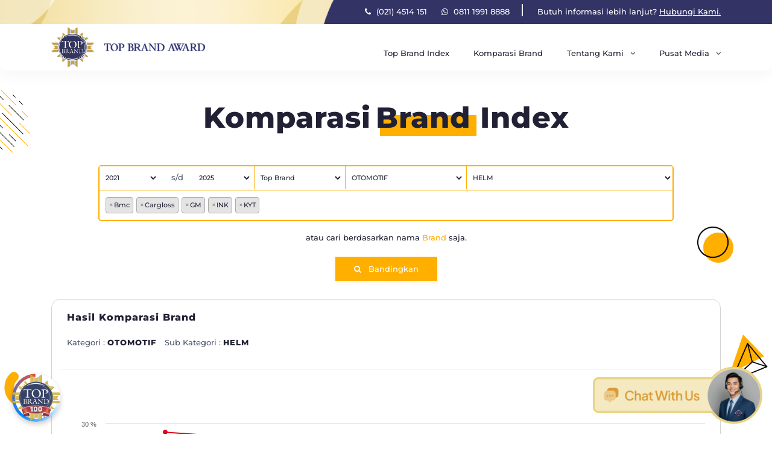

--- FILE ---
content_type: text/html; charset=UTF-8
request_url: https://www.topbrand-award.com/komparasi_brand/bandingkan?id_award=1&id_kategori=8&id_subkategori=265
body_size: 12390
content:
<!doctype html>
<html lang="en">
<head>
	<title>Komparasi Brand </title>
	<!-- Required meta tags -->
	<meta charset="utf-8">
    <meta name="viewport" content="width=device-width, initial-scale=1, shrink-to-fit=no">
    <link rel="icon" type="image/x-icon" href="https://www.topbrand-award.com/assets/images/favicon.png">

    <meta name="keywords" content="topbrand, top brand, topbrand award, tbi, topbrand index, topbrand indonesia">

    <meta name="description" content="Top Brand Award diberikan untuk merek-merek unggul dengan performa yang luar biasa di pasar Indonesia. Pemberian penghargaan dilakukan dengan mengacu pada Top Brand Index, yang merupakan survei resmi Top Brand dengan metodologi yang dioperasikan secara independen oleh Frontier Research">

    <!-- Google Tag Manager -->
    <script>(function(w,d,s,l,i){w[l]=w[l]||[];w[l].push({'gtm.start':
    new Date().getTime(),event:'gtm.js'});var f=d.getElementsByTagName(s)[0],
    j=d.createElement(s),dl=l!='dataLayer'?'&l='+l:'';j.async=true;j.src=
    'https://www.googletagmanager.com/gtm.js?id='+i+dl;f.parentNode.insertBefore(j,f);
    })(window,document,'script','dataLayer','GTM-N2MMJ4B');</script>
    <!-- End Google Tag Manager -->

	<!-- Google tag (gtag.js) -->
    <script async src="https://www.googletagmanager.com/gtag/js?id=G-5YBMK2SPPL"></script>
    <script>
    window.dataLayer = window.dataLayer || [];
    function gtag(){dataLayer.push(arguments);}
    gtag('js', new Date());
    
    gtag('config', 'G-5YBMK2SPPL');
    </script>

	<link rel="stylesheet" href="https://cdnjs.cloudflare.com/ajax/libs/twitter-bootstrap/4.0.0/css/bootstrap.min.css" integrity="sha512-k78e1fbYs09TQTqG79SpJdV4yXq8dX6ocfP0bzQHReQSbEghnS6AQHE2BbZKns962YaqgQL16l7PkiiAHZYvXQ==" crossorigin="anonymous" referrerpolicy="no-referrer" />
    <link rel="stylesheet" href="https://www.topbrand-award.com/assets/css/custom.css">
    <link rel="stylesheet" href="https://www.topbrand-award.com/assets/css/responsive.min.css">
    <link href="https://www.topbrand-award.com/assets/font-awesome-4.7.0/css/font-awesome.min.css" rel="stylesheet" type="text/css" />
    <link rel="stylesheet" href="https://www.topbrand-award.com/assets/css/owl.carousel.min.css">
	<link rel="stylesheet" href="https://www.topbrand-award.com/assets/css/owl.theme.default.min.css">
    <link rel="stylesheet" href="https://www.topbrand-award.com/assets/css/aos.css">
    <link href="https://cdnjs.cloudflare.com/ajax/libs/select2/4.0.13/css/select2.min.css" rel="stylesheet"/>
</head>

<script src="https://cdnjs.cloudflare.com/ajax/libs/highcharts/10.2.1/highcharts.min.js" integrity="sha512-AuSt9Vn4P8B4rNTBOOJGGqI89ktzlGugnty4mZa+dR7koM6sJCJVFwtRiM6lIVmFwHOGIdSCyY1l6UcD78CaBA==" crossorigin="anonymous" referrerpolicy="no-referrer"></script>
<script src="https://cdnjs.cloudflare.com/ajax/libs/highcharts/10.2.1/modules/exporting.min.js" integrity="sha512-r0RhVDm8cW1TRmbiQN1wnfXBRxUkoao6eMPEDs+HpL5QyDdmwKKFTfztgOdtgzDqkYC60C116MWKtkT76F0IAg==" crossorigin="anonymous" referrerpolicy="no-referrer"></script>
<script src="https://cdnjs.cloudflare.com/ajax/libs/highcharts/10.2.1/modules/export-data.min.js" integrity="sha512-empeVXImIgoDsUiZt8rvDYuIULbNE1s1c51wKGBo0fRn6LU8XT3rA/48WPWfnG1CaonZyIEk4P8qDIdtBOmVHA==" crossorigin="anonymous" referrerpolicy="no-referrer"></script>
<script src="https://cdnjs.cloudflare.com/ajax/libs/highcharts/10.2.1/modules/accessibility.min.js" integrity="sha512-3v4MQPK+fT3z2i57H073Q3Emgd0TCeq+rvAFeDCd9vZ4VnYmtGU25LI5cni1ryxfHA8KDPg5MMTIqQLfabQlhA==" crossorigin="anonymous" referrerpolicy="no-referrer"></script>
<body>
    <!-- Google Tag Manager (noscript) -->
    <noscript><iframe src="https://www.googletagmanager.com/ns.html?id=GTM-N2MMJ4B"
    height="0" width="0" style="display:none;visibility:hidden"></iframe></noscript>
    <!-- End Google Tag Manager (noscript) -->
<!-- dekstop -->

<section class="sec-navbar">
	<div class="tinynavbar">
		<div class="container hidden-sm">
			<div class="row">
				<div class="col-xl-12 col-lg-12 col-md-12 col-sm-12 col-12">
					<a href="tel:+62214514151"><i class="fa fa-phone"></i> (021) 4514 151</a>
					<a class="space" href="https://api.whatsapp.com/send?phone=6281119918888"><i class="fa fa-whatsapp"></i> 0811 1991 8888</a>
					<p>Butuh informasi lebih lanjut? <a href="https://www.topbrand-award.com/kontak-top-brand-award"><u>Hubungi Kami.</u></a></p>

					<!-- <div class="dropdown">
					  <button class="btn dropdown-toggle" type="button" id="dropdownMenuButton" data-toggle="dropdown" aria-haspopup="true" aria-expanded="false">
					    <img src="https://www.topbrand-award.com/assets/images/flag-indonesia.png"> <i class="fa fa-angle-down"></i>
					  </button>
					  <div class="dropdown-menu" aria-labelledby="dropdownMenuButton">
					    <a class="dropdown-item" href="#"><img src="https://www.topbrand-award.com/assets/images/flag-indonesia.png"> Indonesia</a>
					    <a class="dropdown-item" href="#"><img src="https://www.topbrand-award.com/assets/images/flag-indonesia.png"> English</a>
					  </div>
					</div> -->
				</div>
			</div>
		</div>
		<div class="container-fluid visible-sm">
			<div class="row">
				<div class="col-xl-12 col-lg-12 col-md-12 col-sm-12 col-12">
					<a href="tel:+62214514151"><i class="fa fa-phone"></i> (021) 4514 151</a>
					<a class="space" href="https://api.whatsapp.com/send?phone=6281119918888"><i class="fa fa-whatsapp"></i> 0811 1991 8888</a>
					<p>Butuh informasi lebih lanjut? <a href="https://www.topbrand-award.com/kontak-top-brand-award"><u>Hubungi Kami.</u></a></p>
 
					<!-- <div class="dropdown">
					  <button class="btn dropdown-toggle" type="button" id="dropdownMenuButton" data-toggle="dropdown" aria-haspopup="true" aria-expanded="false">
					    <img src="https://www.topbrand-award.com/assets/images/flag-indonesia.png"> <i class="fa fa-angle-down"></i>
					  </button>
					  <div class="dropdown-menu" aria-labelledby="dropdownMenuButton">
					    <a class="dropdown-item" href="#"><img src="https://www.topbrand-award.com/assets/images/flag-indonesia.png"> Indonesia</a>
					    <a class="dropdown-item" href="#"><img src="https://www.topbrand-award.com/assets/images/flag-indonesia.png"> English</a>
					  </div>
					</div> -->
				</div>
			</div>
		</div>
	</div>
	<div class="container mob-col-width mob-m-center">
		<div class="row">
			<div class="col-xl-3 col-lg-3 col-md-6 col-sm-6 col-6">
				<a href="https://www.topbrand-award.com/">
					<img src="https://www.topbrand-award.com/assets/images/topbrand-logo.png" class="logo-navbar">
				</a>
			</div>
			<div class="col-xl-9 col-lg-9 col-md-6 col-sm-6 col-6">
				<nav class="navbar navbar-expand-lg">
				  <button class="navbar-toggler openbtn" onclick="openNav()">
				    <span class="sr-only">Toggle navigation</span>
	                <span class="icon-bar"></span>
	                <span class="icon-bar"></span>
	                <span class="icon-bar"></span>
				  </button>

				  <div class="collapse navbar-collapse hidden-lg-down" id="navbarSupportedContent">
				    <ul class="navbar-nav">
				    	<li class="nav-item">
				        	<a class="nav-link" href="https://www.topbrand-award.com/top-brand-index"> Top Brand Index</a>
				      	</li>
				      	<li class="nav-item">
				        	<a class="nav-link" href="https://www.topbrand-award.com/komparasi_brand"> Komparasi Brand</a>
				      	</li>
				     	<li class="nav-item">
				     		<div class="dropdown">
							  <button class="btn dropdown-toggle" type="button" id="dropdownMenuButton" data-toggle="dropdown" aria-haspopup="true" aria-expanded="false">
							    Tentang Kami <i class="fa fa-angle-down"></i>
							  </button>
							  <div class="dropdown-menu" aria-labelledby="dropdownMenuButton">
							    <a class="dropdown-item" href="https://www.topbrand-award.com/tentang-top-brand-award"> Top Brand Award</a>
							    <a class="dropdown-item" href="https://www.topbrand-award.com/laporan-data-top-brand"> Laporan Data Top Brand</a>
							    <a class="dropdown-item" href="https://www.topbrand-award.com/metodologi-survei"> Metodologi</a>
							    <a class="dropdown-item" href="https://www.topbrand-award.com/faq-top-brand-award"> FAQ</a>
							  </div>
							</div>
				      	</li>
					    <li class="nav-item">
					        <div class="dropdown">
							  <button class="btn dropdown-toggle" type="button" id="dropdownMenuButton" data-toggle="dropdown" aria-haspopup="true" aria-expanded="false">
							    Pusat Media <i class="fa fa-angle-down"></i>
							  </button>
							  <div class="dropdown-menu" aria-labelledby="dropdownMenuButton">
							    <a class="dropdown-item" href="https://www.topbrand-award.com/berita-artikel-top-brand"> Berita & Artikel</a>
							    <a class="dropdown-item" href="https://www.topbrand-award.com/galeri-event-top-brand"> Galeri Event</a>
							  </div>
							</div>
					    </li>
				    </ul>
				  </div>
				</nav>
			</div>
		</div>
	</div>
</section>

<!-- mobile -->
<div id="mySidebar" class="sidebar">
  <a href="javascript:void(0)" class="closebtn" onclick="closeNav()">×</a>
  	<a href="https://www.topbrand-award.com/top_brand_index"> Top Brand Index</a>
  	<a href="https://www.topbrand-award.com/komparasi_brand"> Komparasi Brand</a>
	<div id="menu-mobile">
		<div class="card">
		    <div class="card-header" id="menu1">
		      <h5 class="mb-0">
		        <button class="btn btn-link" data-toggle="collapse" data-target="#collapse1" aria-expanded="true" aria-controls="collapse1">
		          Tentang Kami <i class="fa fa-angle-down"></i>
		        </button>
		      </h5>
		    </div>

		    <div id="collapse1" class="collapse show" aria-labelledby="menu1" data-parent="#menu-mobile">
		      <div class="card-body">
		        <a href="https://www.topbrand-award.com/tentang-top-brand-award">Top Brand Award</a>
		        <a href="https://www.topbrand-award.com/laporan-data-top-brand"> Laporan Data Top Brand</a>
		        <a href="https://www.topbrand-award.com/metodologi-survei"> Metodologi</a>
		        <a href="https://www.topbrand-award.com/faq-top-brand-award">FAQ</a>
		      </div>
		    </div>
		</div>
		<div class="card">
		    <div class="card-header" id="menu3">
		      <h5 class="mb-0">
		        <button class="btn btn-link" data-toggle="collapse" data-target="#collapse3" aria-expanded="true" aria-controls="collapse3">
		          Pusat Media <i class="fa fa-angle-down"></i>
		        </button>
		      </h5>
		    </div>

		    <div id="collapse3" class="collapse" aria-labelledby="menu3" data-parent="#menu-mobile">
		      <div class="card-body">
		        <a href="https://www.topbrand-award.com/berita-artikel-top-brand"> Berita & Artikel</a>
				<a href="https://www.topbrand-award.com/galeri-event-top-brand"> Event</a>
		      </div>
		    </div>
		</div>
	</div>
</div>






<script>
function openNav() {
  document.getElementById("mySidebar").style.width = "250px";
}

function closeNav() {
  document.getElementById("mySidebar").style.width = "0";
}
</script>
<!-- Modal -->
<div class="modal fade bd-example-modal-lg" id="firstVisitModal" data-target=".bd-example-modal-lg" data-backdrop="static" data-keyboard="false" tabindex="-1" role="dialog" aria-hidden="true">
  <div class="modal-dialog modal-dialog-centered" role="document">
    <div class="modal-content p-0 border-0 shadow shadow-lg">
      <div class="modal-body p-0">
        <!-- Gambar untuk desktop -->
        <img src="https://www.topbrand-award.com/assets/images/banner-website.png" alt="Welcome Image Desktop" class="img-fluid w-100 banner-image banner-desktop">
        <!-- Gambar untuk mobile -->
        <img src="https://www.topbrand-award.com/assets/images/banner-mobile.png" alt="Welcome Image Mobile" class="img-fluid w-100 banner-image banner-mobile">
        <div class="floating-button">
          <button class="btn btn-primary btn-lg" onclick="window.location.href='https://www.topbrand-award.com/top-brand-award-evolution'">Lihat Selengkapnya</button>
        </div>
      </div>
      <button type="button" class="close position-absolute" style="top: -30px; right: -30px; color: black; border-radius: 50%; width: 30px; height: 30px; background-color: rgba(255,255,255, .7)" data-dismiss="modal" aria-label="Close">
        <span aria-hidden="true">&times;</span>
      </button>
    </div>
  </div>
</div>

<!-- Button Circle -->
<div class="floating-circle-btn">
  <a id="show2025" href="https://www.topbrand-award.com/top-brand-award-evolution" title="Detail Top Brang Award 100&500" class="btn rounded-circle">
      <img src="https://www.topbrand-award.com/assets/images/TOP_BRAND_100.png" class="fade-img active">
      <img src="https://www.topbrand-award.com/assets/images/TOP_BRAND_500.png" class="fade-img">
  </a>
</div>


<script src="https://cdnjs.cloudflare.com/ajax/libs/jquery/3.2.1/jquery.min.js" integrity="sha512-3P8rXCuGJdNZOnUx/03c1jOTnMn3rP63nBip5gOP2qmUh5YAdVAvFZ1E+QLZZbC1rtMrQb+mah3AfYW11RUrWA==" crossorigin="anonymous" referrerpolicy="no-referrer"></script>
<script src="https://www.topbrand-award.com/assets/js_new/popper.min.js"></script>
<script src="https://cdnjs.cloudflare.com/ajax/libs/twitter-bootstrap/4.0.0/js/bootstrap.min.js" integrity="sha512-ANkGm5vSmtDaoFA/NB1nVJzOKOiI4a/9GipFtkpMG8Rg2Bz8R1GFf5kfL0+z0lcv2X/KZRugwrAlVTAgmxgvIg==" crossorigin="anonymous" referrerpolicy="no-referrer"></script>
<script src="https://www.topbrand-award.com/assets/js_new/aos.js"></script>
<script src="https://www.topbrand-award.com/assets/js_new/owl.carousel.min.js"></script>
<script src='https://www.topbrand-award.com/assets/js_new/jquery.typer.js'></script>
<script src='https://www.topbrand-award.com/assets/components/dasarjs/dasar.js'></script>

<script src="https://cdn.jsdelivr.net/npm/bootstrap@4.6.0/dist/js/bootstrap.bundle.min.js" integrity="sha384-Piv4xVNRyMGpqkS2by6br4gNJ7DXjqk09RmUpJ8jgGtD7zP9yug3goQfGII0yAns" crossorigin="anonymous"></script>

<script src="https://cdnjs.cloudflare.com/ajax/libs/select2/4.0.13/js/select2.min.js"></script>
<script src="https://heracx.s3.ap-southeast-3.amazonaws.com/hera-component/widget.min.js" data-token="U2FsdGVkX19KQhIbKSM5aRJDJJ-quPqwMkcdy9waouxhR6hOFC6gKVmDhv7j8gxaC83x2f6njVHU56ndzZs07NySHfVxHxnLt0k_gQAwBlXIo3yb8KcN2Epn04ebtVVUAgF8cIFdwYJMdwll5elAgA"
data-api-url="https://platform-api.heracx.ai"
data-fullscreen="false"
data-hide-header="false">
</script>
<script type="text/javascript">
	$(function () {
	  $('[data-toggle="tooltip"]').tooltip()
	})
	$(document).ready(function() {
		// AOS.init();
        if (!localStorage.getItem("hasVisited")) {
            localStorage.setItem("hasVisited", "true");
        }
        let images = $(".fade-img");
        let currentIndex = 0;

        $("#show2025").on("click", (e) => {
            e.preventDefault();
            $("#firstVisitModal").modal("show");
        })

        function switchImage() {
            images.eq(currentIndex).removeClass("active");
            currentIndex = (currentIndex + 1) % images.length;
            images.eq(currentIndex).addClass("active");
        }

        setInterval(switchImage, 2000);

		AOS.init({once: true});

		$("#owl-index-tb").owlCarousel({
	        	items: 1,
		        slideSpeed : 500,
		        paginationSpeed : 500,
		        transitionStyle : "fade",
		        autoplay: false,
		        mouseDrag: true,
		        touchDrag: true,
	          	pullDrag: true,
	          	dots: true,
	          	loop: true
	    });
        $("#owl-contoh-laporan").owlCarousel({
                items: 1,
                slideSpeed : 500,
                paginationSpeed : 500,
                transitionStyle : "fade",
                autoplay: false,
                mouseDrag: true,
                touchDrag: true,
                pullDrag: true,
                dots: false,
                loop: true
        });
        $(".arrow-carousel-laporan-data .left-arrow").click(function() {
           $("#owl-contoh-laporan").trigger('prev.owl.carousel');
        });
        $(".arrow-carousel-laporan-data .right-arrow").click(function() {
            $("#owl-contoh-laporan").trigger('next.owl.carousel');
        });

	    $("#owl-artikel-tb").owlCarousel({
	        	items: 3,
	        	responsive : {
				    0 : {
				    	items: 1.2
				    },
				    768 :{
				    	items: 2
				    },
				    992 :{
				    	items: 3
				    }
				},
		        slideSpeed : 500,
		        paginationSpeed : 500,
		        transitionStyle : "fade",
		        autoplay: false,
		        mouseDrag: true,
		        touchDrag: true,
	          	pullDrag: true,
	          	dots: true,
	          	loop: true
	    });

	    $("#owl-artikel-popular").owlCarousel({
	        	items: 1,
		        slideSpeed : 500,
		        paginationSpeed : 500,
		        transitionStyle : "fade",
		        autoplay: false,
		        mouseDrag: true,
		        touchDrag: true,
	          	pullDrag: true,
	          	dots: false,
	          	loop: true
	    });

	    $(".arrow-carousel-artikel .left-arrow").click(function() {
           $("#owl-artikel-popular").trigger('prev.owl.carousel');
        });
        $(".arrow-carousel-artikel .right-arrow").click(function() {
            $("#owl-artikel-popular").trigger('next.owl.carousel');
        });


        $("#owl-detail-artikel").owlCarousel({
            items: 1,
            slideSpeed : 500,
            paginationSpeed : 500,
            transitionStyle : "fade",
            autoplay: false,
            mouseDrag: true,
            touchDrag: true,
            pullDrag: true,
            dots: false,
            loop: false,
            onInitialized: counter, 
            onTranslated: counter
        });
        function counter(event) {
            var element = event.target; 
            var items = event.item.count;  
            
            if(items == 1){
                $(element).parent().find(".arrow-carousel-detail-artikel").addClass("d-none");
            } 

        }

        $(".arrow-carousel-detail-artikel .left-arrow").click(function() {
           $("#owl-detail-artikel").trigger('prev.owl.carousel');
        });
        $(".arrow-carousel-detail-artikel .right-arrow").click(function() {
            $("#owl-detail-artikel").trigger('next.owl.carousel');
        });

        


	});
	var win = $(window),
        foo = $('#typer');

    foo.typer(['Kenal Lebih Dekat Bersama Kami']);
</script>
<script type="text/javascript">
    	//Start - Select 2 Multi-Select Code======================================================
var Select2MultiCheckBoxObj = [];
var id_selectElement = 'id_SelectElement';
var staticWordInID = 'state_';

function AddItemInSelect2MultiCheckBoxObj(id, IsChecked) {
    if (Select2MultiCheckBoxObj.length > 0) {
        let index = Select2MultiCheckBoxObj.findIndex(x => x.id == id);
        if (index > -1) {
            Select2MultiCheckBoxObj[index]["IsChecked"] = IsChecked;
        }
        else {
            Select2MultiCheckBoxObj.push({ "id": id, "IsChecked": IsChecked });
        }
    }
    else {
        Select2MultiCheckBoxObj.push({ "id": id, "IsChecked": IsChecked });
    }
}


$(document).ready(function () {
    //Begin - Select 2 Multi-Select Code
    $.map($('#' + id_selectElement + ' option'), function (option) {
        AddItemInSelect2MultiCheckBoxObj(option.value, false);
    });

    function formatResult(state) {
        if (Select2MultiCheckBoxObj.length > 0) {
            var stateId = staticWordInID + state.id;
            let index = Select2MultiCheckBoxObj.findIndex(x => x.id == state.id);
            if (index > -1) {
                var checkbox = $('<div class="checkbox"><label for="checkbox' + stateId + '" class="label-brand">' + state.text + '<input id="' + stateId + '" type="checkbox" ' + (Select2MultiCheckBoxObj[index]["IsChecked"] ? 'checked' : '') +
                    '><span class="checkmark"></span></label></div>', { id: stateId });
                return checkbox;
            }
        }
    }


    let optionSelect2 = {
        templateResult: formatResult,
        closeOnSelect: false,
        width: '100%',
        maximumSelectionLength: 5,
        placeholder: 'Brand',
        language: {
        // You can find all of the options in the language files provided in the
        // build. They all must be functions that return the string that should be
        // displayed.
        maximumSelected: function (e) {
            var t = "Maksimal hanya bisa memilih " + e.maximum + " opsi";
            return t;
        }
    }
    };
    

    let $select2 = $("#" + id_selectElement).select2(optionSelect2);

    //var scrollTop;
    //$select2.on("select2:selecting", function (event) {
    //    var $pr = $('#' + event.params.args.data._resultId).parent();
    //    scrollTop = $pr.prop('scrollTop');
    //    let xxxx = 2;
    //});

    $select2.on("select2:select", function (event) {
        $("#" + staticWordInID + event.params.data.id).prop("checked", true);
        AddItemInSelect2MultiCheckBoxObj(event.params.data.id, true);
        //If all options are slected then selectAll option would be also selected.
        if (Select2MultiCheckBoxObj.filter(x => x.IsChecked === false).length === 1) {
            AddItemInSelect2MultiCheckBoxObj(0, true);
            $("#" + staticWordInID + "0").prop("checked", true);
        }
    });

    $select2.on("select2:unselect", function (event) {
        $("#" + staticWordInID + "0").prop("checked", false);
        AddItemInSelect2MultiCheckBoxObj(0, false);
        $("#" + staticWordInID + event.params.data.id).prop("checked", false);
        AddItemInSelect2MultiCheckBoxObj(event.params.data.id, false);
    });

    $(document).on("click", ".select2Checkbox", function (event) {
        let selector = "#" + this.id;
        let isChecked = Select2MultiCheckBoxObj[Select2MultiCheckBoxObj.findIndex(x => x.id == this.id.replaceAll(staticWordInID, ''))]['IsChecked'];
        $(selector).prop("checked", isChecked);
    });

});

</script>
<script type="text/javascript">
    function removeLoader(){
    $( "#loadingDiv" ).fadeOut(500, function() {
      // fadeOut complete. Remove the loading div
      $( "#loadingDiv" ).remove(); //makes page more lightweight 
    });  
    }

    $(document).ready(function() {
        $("#owl-gallery-show").owlCarousel({
            items: 1,
            slideSpeed : 500,
            paginationSpeed : 500,
            transitionStyle : "fade",
            autoplay: false,
            mouseDrag: true,
            touchDrag: true,
            pullDrag: true,
            dots: true,
            loop: true,
            onInitialized: counter, 
            onTranslated: counter
        });

        function counter(event) {
            var element = event.target; 
            var items = event.item.count; 
        }

		$('.img-click').click(function(){
            var src = $(this).attr('data-src');
            $('#modalImage').attr('src', src);
        });

    });
</script>


</body>
</html>

<link rel="stylesheet" href="https://cdn.datatables.net/fixedcolumns/4.2.1/css/fixedColumns.dataTables.min.css">
<link rel="stylesheet" href="https://cdn.datatables.net/1.13.1/css/jquery.dataTables.min.css">
<section class="search-form">
	<img src="https://www.topbrand-award.com/assets/images/header1.png" class="bg-search2">
	<div class="container">
		<div class="row">
			<div class="col-xl-12 col-lg-12 col-md-12 col-sm-12 col-12 text-center">
				<h1 class="comparison-heading"><span class="bg-strike" style="margin-right: 8px;">Komparasi</span><div class="d-inline-block"><span class="bg-strike"> Brand </span><div class="dbg-strike"></div></div> <span class="bg-strike">Index</span></h1>
				
				
				<div class="cari-kategori comparison-page ">
					<form class="get-search">
						<div class="border-search">
							<label>Pilih Rentang Tahun</label>
							<div class="input-search input-tahun">
								<div class="form-group">
									<select class="form-control" aria-label="Default select example" id="tahun_awal" name="tahun_awal">
										<option selected hidden>Tahun Awal</option>
										<option value='2015'>2015</option><option value='2016'>2016</option><option value='2017'>2017</option><option value='2018'>2018</option><option value='2019'>2019</option><option value='2020'>2020</option><option value='2021' selected>2021</option><option value='2022'>2022</option><option value='2023'>2023</option><option value='2024'>2024</option><option value='2025'>2025</option>										
									</select>
								</div>
							</div>
							<div class="text-in-input">
								<span>s/d</span>
							</div>
							<div class="input-search input-tahun">
								<div class="form-group">
									<select class="form-control" aria-label="Default select example" id="tahun_akhir" name="tahun_akhir">
										<option selected hidden>Tahun Awal</option>
									<option value='2015'>2015</option><option value='2016'>2016</option><option value='2017'>2017</option><option value='2018'>2018</option><option value='2019'>2019</option><option value='2020'>2020</option><option value='2021'>2021</option><option value='2022'>2022</option><option value='2023'>2023</option><option value='2024'>2024</option><option value='2025' selected>2025</option>									</select>
								</div>
							</div>
							<label>Pilih Index</label>
							<div class="input-search">
								<div class="form-group">
									<select class="form-control" aria-label="Default select example" id="id_award" name="id_award" onchange="ganti_award()">
									  									  <option value="1"
									  selected 
									  >Top Brand</option>
									  									  <option value="2"
									  
									  >Top Brand For Kids</option>
									  									  <option value="3"
									  
									  >Top Brand For Teens</option>
									  									  <option value="5"
									  
									  >Top Brand 100</option>
									  									</select>
								</div>
							</div>
							<label>Pilih Kategori</label>
							<div class="input-search">
								<div class="form-group">
									<select class="form-control" aria-label="Default select example" id="id_kategori" name="id_kategori" onchange="ganti_kategori()">
									  
									  									  <option value="19"
									    
									  >BAHAN BANGUNAN</option>
									  									  <option value="7"
									    
									  >BANKING DAN FINANCE</option>
									  									  <option value="14"
									    
									  >E-CHANNEL</option>
									  									  <option value="21"
									    
									  >ELECTRONIC</option>
									  									  <option value="16"
									    
									  >ELEKTRONIKA</option>
									  									  <option value="23"
									    
									  >FARMASI</option>
									  									  <option value="24"
									    
									  >KEBUTUHAN KANTOR</option>
									  									  <option value="2"
									    
									  >MAKANAN DAN MINUMAN</option>
									  									  <option value="13"
									    
									  >OBAT-OBATAN</option>
									  									  <option value="8"
									   selected  
									  >OTOMOTIF</option>
									  									  <option value="12"
									    
									  >PENYEDIA JASA</option>
									  									  <option value="20"
									    
									  >PERALATAN OLAH RAGA</option>
									  									  <option value="22"
									    
									  >PERALATAN PERTUKANGAN</option>
									  									  <option value="1"
									    
									  >PERAWATAN PRIBADI</option>
									  									  <option value="17"
									    
									  >PERLENGKAPAN KANTOR</option>
									  									  <option value="11"
									    
									  >PERLENGKAPAN KOMPUTER</option>
									  									  <option value="4"
									    
									  >PERLENGKAPAN PRIBADI</option>
									  									  <option value="15"
									    
									  >PERLENGKAPAN RUMAH</option>
									  									  <option value="9"
									    
									  >PRODUK RUMAH TANGGA</option>
									  									  <option value="26"
									    
									  >PROPERTY</option>
									  									  <option value="6"
									    
									  >RETAIL</option>
									  									  <option value="25"
									    
									  >SERVICE</option>
									  									  <option value="10"
									    
									  >TELEKOMUNIKASI/IT</option>
									  									  <option value="18"
									    
									  >TRANSPORTASI</option>
									  									</select>
								</div>
							</div>
							<label>Pilih Sub Kategori</label>
							<div class="input-search">
								<div class="form-group">
									<select class="form-control" aria-label="Default select example" id="id_subkategori" name="id_subkategori" onchange="ganti_subkategori()">
																		  <option value="261"
									    
									  >ADITIF BAHAN BAKAR</option>
									  									  <option value="455"
									    
									  >AKI</option>
									  									  <option value="453"
									    
									  >BAN MOBIL</option>
									  									  <option value="454"
									    
									  >BAN MOTOR</option>
									  									  <option value="919"
									    
									  >BENGKEL SPESIALIS KAKI - KAKI MOBIL</option>
									  									  <option value="621"
									    
									  >BOX MOTOR</option>
									  									  <option value="456"
									    
									  >BUSI MOBIL</option>
									  									  <option value="701"
									    
									  >CAIRAN ANTI BOCOR BAN MOTOR</option>
									  									  <option value="267"
									    
									  >CAIRAN WIPER MOBIL/ WIPER FLUID</option>
									  									  <option value="678"
									    
									  >CAR CHARGER (CHARGER MOBIL)</option>
									  									  <option value="808"
									    
									  >CAR SALOON / AUTO DETAILING</option>
									  									  <option value="677"
									    
									  >GASKET MOTOR</option>
									  									  <option value="601"
									    
									  >GEAR MOTOR</option>
									  									  <option value="266"
									    
									  >GPS CAR</option>
									  									  <option value="681"
									    
									  >GPS PELACAK MOBIL (BUKAN GPS PENUNJUK JALAN)</option>
									  									  <option value="265"
									   selected  
									  >HELM</option>
									  									  <option value="457"
									    
									  >KACA FILM MOBIL</option>
									  									  <option value="259"
									    
									  >MINYAK PELUMAS MOBIL</option>
									  									  <option value="260"
									    
									  >MINYAK PELUMAS MOTOR</option>
									  									  <option value="268"
									    
									  >MINYAK REM MOBIL</option>
									  									  <option value="257"
									    
									  >MOBIL CITY CAR</option>
									  									  <option value="258"
									    
									  >MOBIL MPV</option>
									  									  <option value="600"
									    
									  >MOBIL SUV</option>
									  									  <option value="918"
									    
									  >MOTOR LISTRIK</option>
									  									  <option value="459"
									    
									  >PENGHARUM MOBIL</option>
									  									  <option value="702"
									    
									  >SEPEDA LISTRIK</option>
									  									  <option value="264"
									    
									  >SEPEDA MOTOR BEBEK</option>
									  									  <option value="262"
									    
									  >SEPEDA MOTOR MATIC</option>
									  									  <option value="263"
									    
									  >SEPEDA MOTOR SPORT</option>
									  									  <option value="458"
									    
									  >SHAMPOO MOBIL</option>
									  									  <option value="740"
									    
									  >SPEAKER MOBIL</option>
									  									  <option value="620"
									    
									  >VELG MOBIL</option>
									  									</select>
								</div>
							</div>
							<label>Pilih Brand</label>
							<div class="input-search-brand">
								<div class="input-brand-compare">
								    <select id="id_SelectElement" placeholder="Brand" name="id_SelectElement" multiple>
									<option value='agv'>agv</option><option value='Bmc' selected>Bmc</option><option value='CABERG'>CABERG</option><option value='Cargloss' selected>Cargloss</option><option value='GM' selected>GM</option><option value='Hiu'>Hiu</option><option value='INK' selected>INK</option><option value='KYT' selected>KYT</option><option value='NHK'>NHK</option>				                    
				                	</select>
									
								</div>
							</div>
						</div>
						<div class="search-brand-compare">
							<p class="or-search-brand">atau cari berdasarkan nama <span id="to-brand">Brand</span> saja.</p>
						</div>
						<div class="input-search submit-right">
							<button type="button" class="btn btn-primary" onclick="bandingkan_sekarang()"><i class="fa fa-search"></i> &nbsp; Bandingkan</button>
						</div>
					</form>
				</div>

				

				<div class="cari-brand comparison-page just-brand-compare d-none">
					<form class="get-search">
						<div class="input-isian-saja input-text-brand">
							
							<label>Pilih Brand</label>
							<div class="input-search">
							<input type="text" class="form-control autocomplete" id="keyword" name="keyword" onkeyup="ganti_keyword()">
							</div>
						</div>
						<div class="input-search">
							<button type="button" class="btn btn-primary" onclick="cari_sekarang()"><i class="fa fa-search"></i> Cari Sekarang</button>
						</div>
					</form>
					<div class="row">
						<div class="col-xl-12 col-lg-12 col-md-12 col-sm-12 col-12  text-left">
							<p class="or-search-brand">atau cari berdasarkan nama <span id="to-kategori">Kategori</span> saja.</p>
						</div>
					</div>
				</div>
				

			</div>
		</div>
	</div>
	<img src="https://www.topbrand-award.com/assets/images/header3.png" class="bg-search1">
</section>

<img src="https://www.topbrand-award.com/assets/images/header2.png" class="bg-icon2">
<img src="https://www.topbrand-award.com/assets/images/icon5.png" class="bg-icon5">


<section class="result-comparison " style="margin-top:-50px" id="result-kategori">
	<div class="container">
		
				<div class="row">
			<div class="col-xl-12 col-lg-12 col-md-12 col-sm-12 col-12">
				<div class="box-grafik">
					<div class="row">
						<div class="col-xl-12 col-lg-12 col-md-12 col-sm-12 col-12 left-result-comparion">
						
							<h6><b>Hasil Komparasi Brand</b></h6>
							<span>Kategori : <b> OTOMOTIF</b></span>
							<span>Sub Kategori : <b> HELM</b></span>
						</div>
						<div class="col-xl-5 col-lg-6 col-md-12 col-sm-12 col-12 right-result-comparison">
							
							
						</div>

						<div class="col-xl-12 col-lg-12 col-md-12 col-sm-12 col-12">
							<hr style="margin-top: 30px; margin-bottom: 30px;">
							<figure class="highcharts-figure">
							    <div id="container"></div>
							</figure>
							<script type="text/javascript">
								Highcharts.chart('container', {
									
								title: {
						        	text: 'Subkategori: HELM'
							    },
							    subtitle: {
							        text: 'www.topbrand-award.com',
		        					style: {
							            margin: 30
							        }
							    },
							    yAxis: {
							    	min: 0,
							        title: {
							            enabled: true,
							            text: 'Index'
							        },
							        labels: {
							            format: '{value} %'
							        },
							        showLastLabel: true
							    },

							    xAxis: {
									title: {
							            enabled: true,
							            text: 'Tahun'
							        },
							    	categories: [2021,2022,2023,2024,2025]							    },
							    tooltip: {
							        headerFormat: '<span>{point.x}</span><br/>',
							        pointFormat: '<b>{series.name}</b> : {point.y} %'
							    },

							    series: [
									{
							        name: 'KYT',
							        data: [27.10,24.20,25.10,20.20,20.90],
						            lineColor: "#DE041A",
						            marker: {
							            symbol: 'round',
							            fillColor: '#DE041A'
							        }
							    	}
																	, 
									
								{
							        name: 'INK',
							        data: [18.20,14.40,15.80,17.60,17.70],
							        lineColor: "#2E04DE",
							        marker: {
							            symbol: 'round',
							            fillColor: '#2E04DE'
							        }
							    }
																, 
								{
									name: 'Bmc',
							        data: [10.60,10.10,13.80,12.70,12.10],
							        lineColor: "#00CB3C",
							        marker: {
							            symbol: 'round',
							            fillColor: '#00CB3C'
							        }
							    }
																, 
								{
									name: 'GM',
							        data: [6.60,8.00,12.20,15.00,11.80],
							        lineColor: "#fcfc03",
							        marker: {
							            symbol: 'round',
							            fillColor: '#fcfc03'
							        }
							    }
																, 
								{
									name: 'Cargloss',
							        data: [null,null,null,null,10.10],
							        lineColor: "#2369eb",
							        marker: {
							            symbol: 'round',
							            fillColor: '#2369eb'
							        }
							    }
															
							],

							});
							</script>



							
						</div>

						<div class="col-xl-12 col-lg-12 col-md-12 col-sm-12 col-12">
							<div class="box-grafik">
								<div class="row">
									<div class="col-xl-12 col-lg-12 col-md-12 col-sm-12 col-12">
										<table id="example" class="stripe row-border order-column" style="width:100%">
									        <thead>
									            <tr>
												<th>Nama Brand</th>
																								<th>2021</th>
																								<th>2022</th>
																								<th>2023</th>
																								<th>2024</th>
																								<th>2025</th>
																					            </tr>
									        </thead>
									        <tbody>
									            <tr>
												<td>KYT</td>
																									<td>
													27.10 
													</td>
																										<td>
													24.20 
													</td>
																										<td>
													25.10 
													</td>
																										<td>
													20.20 
													</td>
																										<td>
													20.90 
													</td>
																						            </tr>

									            
												<tr>
												<td>INK</td>
																									<td>
													18.20 
													</td>
																										<td>
													14.40 
													</td>
																										<td>
													15.80 
													</td>
																										<td>
													17.60 
													</td>
																										<td>
													17.70 
													</td>
																									</tr>
												
												<tr>
												<td>Bmc</td>
																									<td>
													10.60 
													</td>
																										<td>
													10.10 
													</td>
																										<td>
													13.80 
													</td>
																										<td>
													12.70 
													</td>
																										<td>
													12.10 
													</td>
																									</tr>
												
									            <tr>
												<td>GM</td>
																									<td>
													6.60 
													</td>
																										<td>
													8.00 
													</td>
																										<td>
													12.20 
													</td>
																										<td>
													15.00 
													</td>
																										<td>
													11.80 
													</td>
																									</tr>
												
												<tr>
												<td class="fixed-side">Cargloss</td>
																									<td>
													- 
													</td>
																										<td>
													- 
													</td>
																										<td>
													- 
													</td>
																										<td>
													- 
													</td>
																										<td>
													10.10 
													</td>
																									</tr>
												
									        </tbody>
									    </table>
									</div>
								</div>
							</div>
							<span>Sumber: Top Brand Award (www.topbrand-award.com)</span>
						</div>


					</div>
				</div>
			</div>
			
		</div>
		


	</div>
</section>


 


<section class="beli-laporan">
	<div class="container">
		<div class="row">
			<div class="col-xl-6 col-lg-6 col-md-12 col-sm-12 col-12">
				<h4><b>Laporan Detail Top Brand</b></h4>
				<p>Untuk memperoleh laporan yang lebih lengkap dan rinci, Anda dapat membeli laporan Top Brand dengan mengirim permintaan pembelian laporan Top Brand melalui tombol dibawah ini. Tim kami nantinya akan menghubungi Anda.</p>
				<a href="https://www.topbrand-award.com/laporan-data-top-brand" class="btn-white">Request Pembelian Laporan Top Brand</a>
			</div>
			<div class="col-xl-6 col-lg-6 col-md-12 col-sm-12 col-12">
				<img src="https://www.topbrand-award.com/assets/images/icon-buylaporan.png" class="icon-buylaporan">
			</div>
		</div>
	</div>
</section>


<script src="https://cdn.datatables.net/1.13.1/js/jquery.dataTables.min.js"></script>
<script src="https://cdn.datatables.net/fixedcolumns/4.2.1/js/dataTables.fixedColumns.min.js"></script>

<script type="text/javascript">
	$(document).ready(function() {
    var table = $('#example').DataTable( {
        scrollY:        "300px",
        scrollX:        true,
        scrollCollapse: true,
        paging:         false,
        fixedColumns:   {
            left: 1,
            right: 1
        }
    } );
} );
	$(document).ready(function() {
		$("#to-brand").click(function() {
			$(".cari-brand").removeClass("d-none");
			$(".cari-kategori").addClass("d-none");

			$("#result-brand").removeClass("d-none");
			$("#result-kategori").addClass("d-none");

        });
        $("#to-kategori").click(function() {
			$(".cari-brand").addClass("d-none");
			$(".cari-kategori").removeClass("d-none");

			$("#result-brand").addClass("d-none");
			$("#result-kategori").removeClass("d-none");
			//var lokasi = "https://www.topbrand-award.com/komparasi_brand";
			//window.location.href = lokasi;
        });
        $(".main-table").clone(true).appendTo('#table-scroll').addClass('clone');  
	});
function ganti_award()
{
	$("#id_kategori").empty();
	$("#id_subkategori").empty();
	$('#id_subkategori').append($('<option></option>').val('0').html('Pilih Subkategori'));
	var id_award = $('#id_award').val();
	$.ajax({
            type: "POST",
            url: 'https://www.topbrand-award.com/komparasi_brand/ganti_award',
            data: {id_award:id_award},
            success: function (msg) {
                // kategori
				//alert(msg);
				var arkat = JSON.parse(msg);

				for (let index = 0; index < arkat.length; ++index) {
					const element = arkat[index];
					$('#id_kategori').append($('<option></option>').val(element['id_master_kategori']).html(element['nama_kategori']));
				}

				ganti_kategori();


            },
            error: function () {
                alert('Pengambilan data gagal, coba lagi...');
            }
        });
		

	//alert(id_award);
}

function ganti_kategori()
{
	$("#id_subkategori").empty();
	var id_award = $('#id_award').val();
	var id_kategori = $('#id_kategori').val();
	$.ajax({
            type: "POST",
            url: 'https://www.topbrand-award.com/komparasi_brand/ganti_kategori',
            data: {id_award:id_award, id_kategori:id_kategori},
            success: function (msg) {
                // kategori
				//alert(msg);
				var arsub = JSON.parse(msg);

				for (let index = 0; index < arsub.length; ++index) {
					const element = arsub[index];
					$('#id_subkategori').append($('<option></option>').val(element['id_master_subkategori']).html(element['nama_subkategori']));
				}
				ganti_subkategori();



            },
            error: function () {
                alert('Pengambilan data gagal, coba lagi...');
            }
        });
		
	//alert(id_award);
}

function ganti_subkategori()
{
	$("#id_SelectElement").empty();
	var id_award = $('#id_award').val();
	var id_kategori = $('#id_kategori').val();
	var id_subkategori = $('#id_subkategori').val();
	$.ajax({
            type: "POST",
            url: 'https://www.topbrand-award.com/komparasi_brand/ganti_subkategori',
            data: {id_award:id_award, id_kategori:id_kategori,id_subkategori:id_subkategori},
            success: function (msg) {
                // kategori
				var arbrand = JSON.parse(msg);
				//alert(msg);

				for (let index = 0; index < arbrand.length; ++index) {
					const element = arbrand[index];
					$('#id_SelectElement').append($('<option></option>').val(element['nama_brand']).html(element['nama_brand']));
					//console.log(arbrand[index]['nama_brand']);
				}
				$.map($('#id_SelectElement option'), function (option) {
					AddItemInSelect2MultiCheckBoxObj(option.value, false);
				});


            },
            error: function () {
                alert('Pengambilan data gagal, coba lagi...');
            }
        });

	//alert(id_award);
}

function bandingkan_sekarang()
{
	var id_brands = [];
	var id_award = $('#id_award').val();
	var id_kategori = $('#id_kategori').val();
	var id_subkategori = $('#id_subkategori').val();
	var id_brands = $('#id_SelectElement').val();
	var tahun_awal = $('#tahun_awal').val();
	var tahun_akhir = $('#tahun_akhir').val();

	var urltujuan = "https://www.topbrand-award.com/komparasi_brand/bandingkan?id_award="+id_award+"&id_kategori="+id_kategori+"&id_subkategori="+id_subkategori+"&tahun_awal="+tahun_awal+"&tahun_akhir="+tahun_akhir;
	//console.log(id_brands);

	for (let index = 0; index < id_brands.length; ++index) {
    const isi = id_brands[index];
	var indexplus = index + 1;
	var namavar = 'brand'+ indexplus;
	
	
	urltujuan = urltujuan + "&" + namavar+"="+isi;
	}

	
	//console.log(urltujuan);
	//console.log(id_kategori);
	//console.log(id_subkategori);
	

	window.location.href = urltujuan;

}

function cari_sekarang()
{
	var keyword = ($('#keyword').val()).trim();
	var lokasi = "https://www.topbrand-award.com/komparasi_brand/bandingkan?jenis=brand";

	if(keyword == '')
	{}
	else
	{
		lokasi = lokasi +'&keyword='+keyword;
		
	}
	
	window.location.href = lokasi;

	return false;

}

function bandingkan_with_tahun()
{
	var id_brands = [];
	var id_award = $('#id_award').val();
	var id_kategori = $('#id_kategori').val();
	var id_subkategori = $('#id_subkategori').val();
	var id_brands = $('#id_SelectElement').val();
	var tahun_awal = $('#tahun_awal').val();
	var tahun_akhir = $('#tahun_akhir').val();

	if(tahun_awal > tahun_akhir)
	{
		alert('Tahun filter tidak bisa mundur');
	}
	else
	{

		var urltujuan = "https://www.topbrand-award.com/komparasi_brand/bandingkan?id_award="+id_award+"&id_kategori="+id_kategori+"&id_subkategori="+id_subkategori+"&tahun_awal="+tahun_awal+"&tahun_akhir="+tahun_akhir;
		//console.log(id_brands);

		for (let index = 0; index < id_brands.length; ++index) 
		{
		const isi = id_brands[index];
		var indexplus = index + 1;
		var namavar = 'brand'+ indexplus;
		
		urltujuan = urltujuan + "&" + namavar+"="+isi;
		}
		window.location.href = urltujuan;
	}

	
	//console.log(urltujuan);
	//console.log(id_kategori);
	//console.log(id_subkategori);
	


}

$( document ).ready(function() {
    $.map($('#id_SelectElement option'), function (option) {
		AddItemInSelect2MultiCheckBoxObj(option.value, false);
	});
	// requires jquery library
});

function autocomplete(inp, arr) {
  /*the autocomplete function takes two arguments,
  the text field element and an array of possible autocompleted values:*/
  var currentFocus;
  /*execute a function when someone writes in the text field:*/
  inp.addEventListener("input", function(e) {
      var a, b, i, val = this.value;
      /*close any already open lists of autocompleted values*/
      closeAllLists();
      if (!val) { return false;}
      currentFocus = -1;
      /*create a DIV element that will contain the items (values):*/
      a = document.createElement("DIV");
      a.setAttribute("id", this.id + "autocomplete-list");
      a.setAttribute("class", "autocomplete-items");
      /*append the DIV element as a child of the autocomplete container:*/
      this.parentNode.appendChild(a);
      /*for each item in the array...*/
      for (i = 0; i < arr.length; i++) {
        /*check if the item starts with the same letters as the text field value:*/
        if (arr[i].substr(0, val.length).toUpperCase() == val.toUpperCase()) {
          /*create a DIV element for each matching element:*/
          b = document.createElement("DIV");
          /*make the matching letters bold:*/
          b.innerHTML = "<strong>" + arr[i].substr(0, val.length) + "</strong>";
          b.innerHTML += arr[i].substr(val.length);
          /*insert a input field that will hold the current array item's value:*/
          b.innerHTML += "<input type='hidden' value='" + arr[i] + "'>";
          /*execute a function when someone clicks on the item value (DIV element):*/
              b.addEventListener("click", function(e) {
              /*insert the value for the autocomplete text field:*/
              inp.value = this.getElementsByTagName("input")[0].value;
              /*close the list of autocompleted values,
              (or any other open lists of autocompleted values:*/
              closeAllLists();
          });
          a.appendChild(b);
        }
      }
  });
  /*execute a function presses a key on the keyboard:*/
  inp.addEventListener("keydown", function(e) {
      var x = document.getElementById(this.id + "autocomplete-list");
      if (x) x = x.getElementsByTagName("div");
      if (e.keyCode == 40) {
        /*If the arrow DOWN key is pressed,
        increase the currentFocus variable:*/
        currentFocus++;
        /*and and make the current item more visible:*/
        addActive(x);
      } else if (e.keyCode == 38) { //up
        /*If the arrow UP key is pressed,
        decrease the currentFocus variable:*/
        currentFocus--;
        /*and and make the current item more visible:*/
        addActive(x);
      } else if (e.keyCode == 13) {
        /*If the ENTER key is pressed, prevent the form from being submitted,*/
        e.preventDefault();
        if (currentFocus > -1) {
          /*and simulate a click on the "active" item:*/
          if (x) x[currentFocus].click();
        }
      }
  });
  function addActive(x) {
    /*a function to classify an item as "active":*/
    if (!x) return false;
    /*start by removing the "active" class on all items:*/
    removeActive(x);
    if (currentFocus >= x.length) currentFocus = 0;
    if (currentFocus < 0) currentFocus = (x.length - 1);
    /*add class "autocomplete-active":*/
    x[currentFocus].classList.add("autocomplete-active");
  }
  function removeActive(x) {
    /*a function to remove the "active" class from all autocomplete items:*/
    for (var i = 0; i < x.length; i++) {
      x[i].classList.remove("autocomplete-active");
    }
  }
  function closeAllLists(elmnt) {
    /*close all autocomplete lists in the document,
    except the one passed as an argument:*/
    var x = document.getElementsByClassName("autocomplete-items");
    for (var i = 0; i < x.length; i++) {
      if (elmnt != x[i] && elmnt != inp) {
      x[i].parentNode.removeChild(x[i]);
    }
  }
}
/*execute a function when someone clicks in the document:*/
document.addEventListener("click", function (e) {
    closeAllLists(e.target);
});
}

function ganti_keyword()
	{
		var aropsi = [];
		var keyword = $('#keyword').val();

		if(keyword.length > 1)
		{
			//alert(keyword);

		$.ajax({
				type: "POST",
				url: 'https://www.topbrand-award.com/gallery/ganti_keyword',
				data: {keyword:keyword},
				success: function (msg) {
					// kategori
					
					var arsub = JSON.parse(msg);

					for (let index = 0; index < arsub.length; ++index) {
						const element = arsub[index];

						aropsi.push(element['nama']);

						//$('#id_subkategori').append($('<option></option>').val(element['id_master_subkategori']).html(element['nama_subkategori']));
					}
					//alert(aropsi);
					//ganti_subkategori();
					autocomplete(document.getElementById("keyword"), aropsi);



				},
				error: function () {
					alert('Pengambilan data gagal, coba lagi...');
				}
			});
			
		//alert(id_award);
		}
	}
</script><footer data-aos="zoom-in-down" data-aos-duration="1000">
	<div class="container">
		<div class="row">
			<div class="col-xl-3 col-lg-4 col-md-6 col-12">
				<h6><b>Powered by</b></h6>
				<img src="https://www.topbrand-award.com/assets/images/frontier-logo.png" class="logo-footer">
				<img src="https://www.topbrand-award.com/assets/images/mmarketing-logo.png" class="logo-footer">
			</div>
			<div class="col-xl-4 col-lg-5 col-md-6 col-12">
				<div class="row">
					<div class="col-xl-6 col-lg-6 col-md-6 col-sm-6 col-6">
						<h6><b>Tentang Kami</b></h6>
						<ul class="list-menu-footer">
							<li><a href="https://www.topbrand-award.com/tentang-top-brand-award">Top Brand Award</a></li>
							<li><a href="https://www.topbrand-award.com/faq-top-brand-award">FAQ</a></li>
						</ul>
						<h6><b>Pusat Media</b></h6>
						<ul class="list-menu-footer">
							<li><a href="https://www.topbrand-award.com/berita-artikel-top-brand">Berita & Artikel</a></li>
							<li><a href="https://www.topbrand-award.com/galeri-event-top-brand">Galeri Event</a></li>
						</ul>
					</div>
					<div class="col-xl-6 col-lg-6 col-md-6 col-sm-6 col-6">
						<h6><b>Survey</b></h6>
						<ul class="list-menu-footer">
							<li><a href="https://www.topbrand-award.com/metodologi-survei">Metodologi</a></li>
							<li><a href="https://www.topbrand-award.com/laporan-data-top-brand">Laporan Data Top Brand</a></li>
							<li><a href="https://www.topbrand-award.com/top_brand_index">Top Brand Index</a></li>
							<li><a href="https://www.topbrand-award.com/komparasi_brand">Komparasi Brand</a></li>
						</ul>
					</div>
				</div>
				
			</div> 
			<div class="col-xl-3 col-lg-3 col-md-6 col-12">
				<h6><b>Informasi Kontak</b></h6>
				<p class="mb-10">Untuk informasi hasil survey :</p>
				<ul class="fa-ul">
				    <li>
				    	<span class="fa-li"><i class="fa fa-whatsapp"></i></span>
				    	0811 1991 8888
				    </li>
				    <li>
				    	<span class="fa-li"><i class="fa fa-phone"></i></span>
				    	(021) 4514 151
				    </li>
				</ul>
				<p class="mb-10">Untuk informasi event & sertifikat :</p>
				<ul class="fa-ul">
				    <li>
				    	<span class="fa-li"><i class="fa fa-whatsapp"></i></span>
				    	0811 1922 9999
				    </li>
				    <li>
				    	<span class="fa-li"><i class="fa fa-phone"></i></span>
				    	(021) 4585 7040
				    </li>
				</ul>
			</div>
			<div class="col-xl-2 col-lg-3 col-md-5 col-12" id="sosmed">
				<h6><b>Sosial Media</b></h6>
				<ul class="list-social">
					<li><a href="https://www.instagram.com/topbrandaward/"><i class="fa fa-instagram"></i></a></li>
					<li><a href="https://www.facebook.com/topbrandawardindonesia/"><i class="fa fa-facebook-square"></i></a></li>
					<li><a href="https://www.linkedin.com/in/top-brand-achiever-31744a1a6"><i class="fa fa-linkedin"></i></a></li>
					<li><a href="https://www.youtube.com/channel/UC5519r17_pMFZz2B4yVOZow"><i class="fa fa-youtube"></i></a></li>
				</ul>
			</div>
		</div>
	</div>
</footer>
<div class="tinyfooter">
	<div class="container">
		<div class="row">
			<div class="col-sm-12">
				<p>&#169; 2025. &nbsp; Hak Cipta oleh &nbsp;<img src="https://www.topbrand-award.com/assets/images/frontier-logo.png" class="logo-text">&nbsp; Dilindungi Undang-undang</p>
			</div>
		</div>
	</div>
</div>


--- FILE ---
content_type: text/css
request_url: https://www.topbrand-award.com/assets/css/custom.css
body_size: 62180
content:
@font-face {
  font-family: Montserrat-medium;
  src: url('../font/Montserrat-Medium.ttf');
}
@font-face {
  font-family: Montserrat-extrabold;
  src: url('../font/Montserrat-ExtraBold.ttf');
}
@font-face {
  font-family: Montserrat-semibold;
  src: url('../font/Montserrat-SemiBold.ttf');
}
@font-face {
  font-family: Montserrat-bold;
  src: url('../font/Montserrat-Bold.ttf');
}

html{
  scroll-behavior: smooth;
}
body{
  font-family: 'Montserrat-medium';
  font-size: 0.813rem;
  font-weight: 400;
  font-stretch: normal;
  font-style: normal;
  margin-top: 117px;
  line-height: 25px;
  color: #4B546C;
}
h1, h2, h3, h4, h5, h6, .h7, b{
  font-stretch: normal;
  font-style: normal;
  font-weight: 600;
  font-family: 'Montserrat-extrabold';
  color: #202134;
  letter-spacing: 1px;
}
.h7{
  font-size: 0.875rem;
}
p, ol>li, ul>li {
  font-weight: normal;
  font-style: normal;
  line-height: 25px;
  letter-spacing: normal;
  color: #202134;
}
a{
  color: #FFAF00;
}
a:hover{
  color: #FFAF00;
}

section{
  margin-bottom: 100px;
  padding-top: 20px;
}

textarea:focus,
input[type="text"]:focus,
input[type="password"]:focus,
input[type="datetime"]:focus,
input[type="datetime-local"]:focus,
input[type="date"]:focus,
input[type="month"]:focus,
input[type="time"]:focus,
input[type="week"]:focus,
input[type="number"]:focus,
input[type="email"]:focus,
input[type="url"]:focus,
input[type="search"]:focus,
input[type="tel"]:focus,
input[type="color"]:focus,
.uneditable-input:focus {   
  border-color: #FFAF00;
  box-shadow: 0 1px 1px rgb(255 175 0 / 61%) inset, 0 0 8px rgb(255 175 0 / 61%);
  outline: 0 none;
}
input[type="text"]{
  font-size: 0.875rem;
  height: 40px;
}
textarea{
  font-size: 0.875rem;
}
.btn-form{
  float: right;
}

/*button*/
button:hover, button:focus, button:link,
.btn.focus, .btn:focus{
  outline: none!important;
  cursor: pointer;
  box-shadow: unset;
}
.btn{
  font-size: 0.813rem;
  font-family: 'Montserrat-medium';
  outline: none;
  box-shadow: none;
}
.btn:hover, .btn:not(:disabled):not(.disabled).active, .btn:not(:disabled):not(.disabled):active, .show>.btn.dropdown-toggle{
  text-decoration: none;
  box-shadow: unset;
  outline: none;
}
.btn-primary{
  background: #FFAF00;
  box-shadow: 0px 3px 6px #FFAF0029;
  border-radius: 5px;
  padding: 6px 40px;
  border: 1px solid transparent;
  color: #fff;
}
.btn-primary:hover, .btn-primary:not(:disabled):not(.disabled).active, .btn-primary:not(:disabled):not(.disabled):active, .show>.btn-primary.dropdown-toggle{
  background: #FF6600;
  border: 1px solid #FF6600;
  color: #fff!important;
  text-decoration: none;
  box-shadow: unset;
  outline: none;
}
.btn-icon{
  background-color: #f7f4e5;
  color: #FFAF00;
  border-radius: 5px;
  border: 1px solid transparent;
  padding: 8.25px 15px;
  height: 38px;
}
.btn-icon:hover{
  border: 1px solid #FFAF00;
}
.btn-white{
  background: #fff;
  box-shadow: 0px 3px 6px #ffaf0029;
  border-radius: 5px;
  color: #333366;
  padding: 10px 30px;
  display: inline-block;
  margin-top: 5px;
  margin-bottom: 40px;
}
.btn-second{
  background: #fff7e5;
  box-shadow: 0px 3px 6px #FFAF0029;
  border-radius: 5px;
  padding: 6px 40px;
  border: 1px solid transparent;
  color: #FFAF00;

}
.more-link{
  text-align: right;
  margin-bottom: 30px;
}
.hidden-sm, .hidden-md{
  display: block;
}
.visible-sm, .visible-md{
  display: none;
}
.opacity-0{
  opacity: 0
}

/*color font*/
.font-red{
  color: #DE041A;
}

/*margin*/
.mt-10{
  margin-top: 10px;
}
.mt-15{
  margin-top: 15px;
}
.mt-20{
  margin-top: 20px;
}
.mt-30{
  margin-top: 30px;
}
.mt-50{
  margin-top: 50px;
}
.mb-10{
  margin-bottom: 10px;
}
.mb-20{
  margin-bottom: 20px;
}

.opacity-0{
  opacity: 0;
}


/*tinynavbar*/
.tinynavbar {
  text-align: right;
  top: 0;
  width: 100%;
  background-image: url(../images/background/bg-tinynavbar.png);
  background-size: cover;
  background-repeat: no-repeat;
  height: 40px;
  padding: 7px 0 15px;
  background-position: right;
}
.tinynavbar a {
  color: #fff;
  margin-right: 20px;
  display: inline-block;
  height: 20px;
}
.tinynavbar a:last-child{
  margin-right: 0;
}
.tinynavbar a.space{
  padding-right: 20px;
  border-right: 2px solid #fff;
}
.tinynavbar a i{
  margin-right: 5px;
}
.tinynavbar p{
  display: inline-block;
  color: #fff;
  margin-bottom: 0;
}
.tinynavbar .dropdown img{
  width: 24px;
  height: 24px;
}
.tinynavbar .dropdown-menu{
  transform: translateY(30px)!important;
  right: 0!important;
  left: unset!important;
}


/*navbar*/
.sec-navbar{
  position: fixed;
  top: 0;
  padding: 0;
  background: #fff;
  z-index: 9999;
  border-radius: 0 0 10px 10px;
  width: 100%;
  box-shadow: 0px 8px 20px #CFCFCF29;
  margin-bottom: 0;
}
.sec-navbar .dropdown{
  display: inline-block;
}
.sec-navbar .dropdown-menu{
  background: #FFFFFF 0% 0% no-repeat padding-box;
  box-shadow: 0px 10px 25px #D9D9D929;
  border: 1px solid #D9D9D9;
  border-radius: 5px;
  color: #202134;
}
.sec-navbar .dropdown button{
  background: transparent;
  padding: 0;
  margin: 0;
  color: #fff;
  border: 0;
}
.sec-navbar .dropdown-menu a{
  color: #202134;
  transform: unset;
  margin-right: 0;
  margin-bottom: 15px;
}
.sec-navbar .dropdown-menu a:hover{
  color: #FFAF00;
}
.sec-navbar .dropdown-menu.show img{
  margin-right: 8px;
}
.sec-navbar .dropdown-toggle::after {
    display: none;
}
.sec-navbar .dropdown-toggle i{
  margin-left: 7px;
}
.sec-navbar .dropdown-menu a:last-child{
  margin-bottom: 0;
}
#navbarSupportedContent .dropdown-item:focus, #navbarSupportedContent .dropdown-item:hover{
  background-color: transparent;
  text-decoration: unset;
}
#navbarSupportedContent .dropdown-item.active, #navbarSupportedContent .dropdown-item:active{
  background-color: transparent;
}
.sec-navbar .dropdown-menu{
  font-size: 0.875rem;
}
#navbarSupportedContent .dropdown-menu.show{
  display: none;
}

@keyframes fade {
  from {
    opacity: 0;
    visibility: hidden;
    transform: translateY(-10px);
    z-index: 9999;
  }
  to {
    opacity: 1;
    visibility: visible;
    transform: translateY(0px);
    z-index: 9999;
  }
}
#navbarSupportedContent .dropdown-menu{
  animation: fade 1s ease forwards;
  transition-delay:1s;
}
#navbarSupportedContent .dropdown:hover .dropdown-menu {
    display: block;
    margin-top: 0; 
    transition-delay:1s;
 }
#navbarSupportedContent .dropdown button{
  color: #202134;
}
.navbar{
  float: right;
  padding: 1.1rem 0;
}
.navbar-nav{
  transform: translateY(60%);
}
.navbar-nav li{
  margin-left: 20px;
  margin-right: 20px;
}
.navbar-nav li:first-child{
  margin-left: 0;
}
.navbar-nav li:last-child{
  margin-right: 0;
}
.navbar-nav li a {
  font-weight: 500;
  line-height: 19px;
  letter-spacing: normal;
  text-align: left;
  color: #202134;
}
.navbar-nav li a:hover{
  text-decoration: underline;
}
.navbar-expand-lg .navbar-nav .nav-link{
  padding: 0.3rem 0;
}
.navbar-toggler .icon-bar{
  display: block;
  width: 22px;
  height: 2px;
  border-radius: 1px;
}
.navbar-toggler .icon-bar+.icon-bar {
    margin-top: 4px;
}
.logo-navbar{
  width: 100%;
  padding: 5px 0;
  max-height: 77px;
}
.sidebar{
  display: none;
}
.navbar-toggler{
  padding: 0.25rem 0 0.75rem;
}

/*navbar mobile*/
#mySidebar .card .btn{
  background-color: #fff;
  color: #202134;
  padding: 0.5rem 1rem;
}
#mySidebar .card .collapse.show, #mySidebar .card .collapsing{
  background-color: transparent;
}
#mySidebar .card-header{
  border: 0;
}
#mySidebar .card-header h5{
  font-weight: 500;
}
#mySidebar .card-body{
  padding: 0.5rem 1rem;
}
#mySidebar.sidebar a{
  color: #202134;
  padding-left: 20px;
}
#mySidebar.sidebar a:hover{
  color: #FFAF00;
}
#mySidebar.sidebar a.closebtn{
  padding-left: 1rem;
}
#mySidebar .card .btn.collapsed{
  font-family: 'Montserrat-medium';
}
#mySidebar .card{
  margin-bottom: 0;
}

/*tinyfooter*/
.tinyfooter{
  padding: 20px 0;
  background-image: url(../images/background/bg-tinyfooter.png);
  width: 100%;
  background-image: url(../images/background/bg-tinynavbar.png);
  background-size: 100% 100%;
  background-repeat: no-repeat;
  height: 60px;
  text-align: left;
}
.tinyfooter p{
  margin-bottom: 0;
  color: #202134;
}
img.logo-text{
  height: 15px;
}

/*footer*/
footer{
  margin-top: 0;
  margin-bottom: 30px;
  padding-top: 50px;
  box-shadow: 0px -10px 25px #d9d9d929;
}
footer, .tinyfooter p{
  font-size: 0.75rem;
}
footer img{
  width: 70%;
  margin-top: 20px;
}
footer h6{
  font-size: 1rem;
  margin-bottom: 20px;
}
footer p{
  margin-bottom: 15px;
}
.fa-ul{
  margin-left: 20px!important;
}
.fa-ul .fa-li{
  color: #202134;
}
.fa-ul li{
  padding-left: 5px;
  margin-bottom: 8px;
}
.fa-ul .fa-li i.fa-phone, .fa-ul .fa-li i.fa-whatsapp{
  font-size: 18px;
}
.external-text{
  font-size: 10px;
}
.list-menu-footer{
  padding-inline-start: 0;
  margin-bottom: 40px;
}
.list-menu-footer li{
  list-style: none;
  margin-bottom: 10px;
}
.list-menu-footer li:last-child{
  margin-bottom: 0;
}
.list-menu-footer li a{
  color: #4B546C;
}
.list-menu-footer li a:hover{
  color: #FFAF00;
  text-decoration: none;
}
.list-social{
  padding-inline-start: 0;
  list-style: none;
  display: flex;
  justify-content: space-between;
}
.list-social li{
  font-size: 20px;
  background: #fff;
  border-radius: 10px;
  width: 40px;
  height: 40px;
  padding-top: 8px;
}
.list-social li a{
  color: #FFAF00;
  text-align: center;
  display: block;
}
.list-social li:hover{
  background: #FFAF00;
}
.list-social li:hover a{
  color: #fff;
}


/*header*/
.header{
  padding-top: 60px;
}
.header h1{
  font-size: 4rem;
  margin-bottom: 40px;
  line-height: 1;
  margin-top: 20px;
}
.header p{
  font-size: 0.75rem;
  margin-bottom: 30px;
  width: 90%;
}
.header img.img-header{
  width: 90%;
  display: block;
  margin: 0 0 0 auto;
}
.bg-strike{
  z-index: 998;
  position: relative;
}
.header .dbg-strike{
  background-color: #FFAF00;
  width: 205px;
  height: 35px;
  z-index: 99;
  transform: translateY(-33px) translateX(10px);
  position: absolute;
}
.bg-header1{
  position: absolute;
  width: 50px;
  left: 0;
  top: 140px;
}
.bg-header2{
  position: absolute;
  width: 50px;
  left: -5%;
  margin-top: 50px;
}
.bg-header3{
  position: absolute;
  width: 100px;
  right: -30px;
  top: -30px;
}
.bg-header4{
  position: absolute;
  width: 120px;
  bottom: -70px;
  left: -10px;
}

/*our service*/
.our-service{
  padding-bottom: 0;
}
.our-service .dbg-strike{
  background-color: #FFAF00;
  width: 90px;
  height: 20px;
  z-index: 99;
  transform: translateY(-20px) translateX(5px);
  position: absolute;
}
.our-service p{
  margin-bottom: 0;
  color: #54555A;
}
.box-index{
  background: #FFFFFF;
  box-shadow: 0px 35px 40px #b9b9b929;
  border: 1px solid #D4D4D4;
  border-radius: 15px;
  padding: 20px;
  height: 100%;
  min-height: 500px;
  position: relative;
  z-index: 995;
}
.box-index .highcharts-title, .box-index .highcharts-subtitle{
  opacity: 0;
}
.box-index p{
  margin-bottom: 15px;
}
.box-index .btn-primary{
  display: block;
  padding: 10px;
  text-align: center;
  margin-top: 20px;
}
.box-index .nb-info{
  font-size: 10px;
}
.box-index .btn-selengkapnya{
  width: 100%;
  bottom: 20px;
  left: 0;
}
.box-index .btn-selengkapnya.btn-in-bottom{
  position: absolute;
  bottom: 20px;
  padding-left: 20px;
  padding-right: 20px;
}
.table-index{
  width: 100%;
}
.table-index span{
  color: #FFAF00;
  font-weight: bold;
}
.table-index tr:first-child{
  border-bottom: 1px solid #54555a26;
}
.table-index tr.top{
  background: transparent linear-gradient(50deg, #fff2d8 10%, #FFFFFF 100%) 0% 0%;
}
.table-index tr td{
  padding: 5px;
  color: #202134;
}
.table-index tr td:nth-child(3){
  text-align: right;
}
.table-index tr td:first-child{
  width: 60%;
}
.title-label{
  text-align: center;
}
.title-label span{
  display: inline-block;
  font-size: 8px;
  margin: 5px 10px;
}
.dot-label{
  width: 10px;
  height: 10px;
  border-radius: 50%;
  display: inline-block;
  vertical-align: middle;
  margin-top: -1px;
  margin-left: 3px;
}
.label1{
  background-color: #DE041A;
}
.label2{
  background-color: #2E04DE;
}
.label3{
  background-color: #00CB3C;
}
img.our-service1{
  position: absolute;
  width: 50px;
  right: 0;
  top: -20px;
  z-index: 999;
}
img.our-service2{
  position: absolute;
  width: 80px;
  left: -37px;
  bottom: -20px;
  z-index: 999;
}
img.our-service3{
  position: absolute;
  width: 80px;
  right: -20px;
  bottom: 30%;
  z-index: 99;
}
.our-service .highcharts-figure{
  margin: 1em -15px;
}


/*pendiri*/
.pendiri .dbg-strike{
  background-color: #FFAF00;
  width: 205px;
  height: 35px;
  z-index: 99;
  transform: translateY(-33px) translateX(8px);
  position: absolute;
}
.pendiri .img-info{
  display: table;
  width: 100%;
}
.pendiri .img-left{
  width: 25%;
  display: table-cell;
}
.pendiri .info-right{
  display: table-cell;
  vertical-align: top;
  padding-left: 60px;
  width: 60%;
}
.pendiri .nama-ceo{
  margin-top: 25px;
  margin-left: -130px;
}
.pendiri .nama-ceo h1{
  font-size: 3.5rem;
}
.pendiri .text-ceo{
  position: absolute;
  bottom: 0;
}
.pendiri .text-ceo-mob{
  display: none;
  margin-top: 50px;
}
.pendiri .text-ceo h3, .pendiri .text-ceo-mob h3{
  color: #FFAF00;
  border-bottom: 2px solid #FFAF00;
  padding-bottom: 5px;
  display: inline;
}
.pendiri .text-ceo p, .pendiri .text-ceo-mob p{
  margin-top: 30px;
  margin-bottom: 10px;
  color: #54555A;
}
.pendiri img.img-ceo{
  width: 100%;
}
.pendiri img.img-pendiri1{
  position: absolute;
  width: 50px;
  left: -5px;
  bottom: -20px;
}
.pendiri img.img-pendiri2{
  position: absolute;
  width: 60px;
  left: 27%;
  top: -30px;
}


/*top brand index*/
.top-brand-index .dbg-strike {
  background-color: #FFAF00;
  width: 135px;
  height: 25px;
  z-index: 99;
  transform: translateY(-20px) translateX(7px);
  position: absolute;
}
#owl-index-tb{
  margin-top: 50px;
}
#owl-index-tb.owl-carousel .owl-item img{
  width: 100%;
  border-radius: 15px;
}
#owl-index-tb.owl-carousel .owl-stage-outer{
  box-shadow: 0px 25px 50px #9b9b9b29;
}


/*top brand index subkategori*/
.table-sub-kategori{
  width: 95%;
  border: 1px solid #ccc;
  padding: 10px 20px;
  border-radius: 5px;
  min-height: 316px;
  background: #F8F9FF;
  height: 100%;
  margin: 0 auto;
}
.ttitle-sub-kategori{
  width: 100%;
  display: table;
}
.table-sub-kategori p, .ttitle-sub-kategori p{
  display: table-cell;
  line-height: 18px;
  padding-bottom: 15px;
  vertical-align: top;
  height: 51px;
}
.table-index th img{
  width: auto;
  height: 20px;
}
.table-index th:last-child{
  text-align: right;
}
.btn-tooltip-right{
  display: table-cell;
  text-align: right;
  width: 20px;
  line-height: 0;
}
.table-sub-kategori .nb-foot{
  font-size: 0.6rem;
}
.table-sub-kategori .btn-tooltip-right a{
  margin-bottom: 10px;
}


/*artikel tb*/
.artikel-tb{
  overflow-x: hidden;
}
.artikel-tb .dbg-strike {
  background-color: #FFAF00;
  width: 90px;
  height: 20px;
  z-index: 99;
  transform: translateY(-20px) translateX(7px);
  position: absolute;
}
.artikel-tb h3{
  margin-top: 20px;
}
.artikel-tb p{
  color: #54555A;
  margin-top: 20px;
  margin-bottom: 30px;
  font-size: 0.75rem;
}
.artikel-tb .col-xl-4{
  padding-right: 50px
}
.artikel-tb .col-xl-7{
  padding-left: 0;
  margin-left: -30px;
}
.box-artikel{
  border: 1px solid #D2D3D8;
  border-radius: 10px;
  padding: 15px;
  margin: 0 20px 0 0;
  background-color: #fff;
}
.box-artikel img{
  margin-bottom: 15px;
  height: 148px;
  object-fit: cover;
  display: block;
}
.box-artikel span{
  font-size: 0.625rem;
}
.box-artikel h6{
  margin-top: 10px;
  font-size: 0.75rem;
  height: 50px;
  margin-bottom: 20px;
}
#owl-artikel-tb{
  width: 125%;
}
#owl-artikel-tb.owl-theme .owl-nav.disabled+.owl-dots{
  text-align: left;
}


/*owl carousel*/
.owl-theme .owl-dots .owl-dot{
  width: 30px;
  height: 22px;
}
.owl-theme .owl-dots .owl-dot span{
  background-color: #FFAF00!important;
  opacity: 0.5;
}
.owl-theme .owl-dots .owl-dot.active span, .owl-theme .owl-dots .owl-dot:hover span{
  width: 15px;
  height: 15px;
  opacity: 1!important;
  margin: 3px 7px;
}
.owl-theme .owl-nav.disabled+.owl-dots {
  margin-top: 25px!important;
}


/*artikel*/
.artikel {
    padding-top: 60px;
    margin-bottom: 150px;
}
.artikel p{
  margin-bottom: 0;
}
.artikel h3{
  margin-top: 10px;
  margin-bottom: 30px;
}
.artikel .dbg-strike {
  background-color: #FFAF00;
  width: 100px;
  height: 20px;
  z-index: 99;
  transform: translateY(-20px) translateX(10px);
  position: absolute;
}
.artikel .input-group{
  margin-top: 60px;
}
.artikel .left-side{
  width: 80%;
}
.input-group-append .btn{
  border: 1px solid #FFAF00;
  background: #FFAF00;
  color: #fff;
  padding-left: 20px;
  padding-right: 20px;
}
.text-inform{
  position: absolute;
  z-index: 998;
  bottom: 0;
  width: 100%;
}
.bg-text-inform{
  background-image: url(../images/artikel/overlay.png);
  background-size: 100% 100%;
  background-position: center;
  padding: 100px 20px 20px;
}
.artikel .owl-carousel .owl-item img.img-author{
  width: 30px;
  display: inline-block;
}
.artikel .owl-carousel .owl-item img{
  height: 350px;
  object-fit: cover;
}
.author{
  margin-top: 15px;
}
.author p{
  color: #fff;
  display: inline-block;
  margin-left: 5px;
  margin-right: 5px;
}
.text-inform .author a{
  color: #fff;
}
.text-inform .author a:hover{
  text-decoration: none;
}
.arrow-carousel-artikel{
  font-size: 1.3rem;
  box-shadow: 0px 7px 10px #c2c2c229;
  float: right;
  z-index: 999;
  position: absolute;
  right: 15px;
  bottom: -30px;
  background: #fefeff;
}
.arrow-carousel-artikel .left-arrow, .arrow-carousel-artikel .right-arrow{
  display: inline-block;
  padding: 15px;
  color: #D4D4D4;
}
.arrow-carousel-artikel .left-arrow:hover, .arrow-carousel-artikel .right-arrow:hover{
  cursor: pointer;
  color: #FFAF00;
}

/*list artikel*/
.list-artikel img{
  width: 100%;
}
.list-artikel .box-artikel{
  margin: 20px 0;
}
.list-artikel .box-artikel h6{
  font-size: 0.73rem;
}
.list-artikel .pagination{
  margin-top: 30px;
}
.list-artikel .page-link span{
  font-size: 1.9rem;
  line-height: 12px;
  display: block;
  transform: translateY(-2px);
}
.page-item .page-link.arrow-page, .page-item .page-link.arrow-page{
  background: #fff2d6;
  color: #FFAF00;
}
.page-item{
  margin: 5px;
}
.page-link{
  color: #27274D;
  height: 35px;
  width: 35px;
  border-radius: 5px;
  display: table-cell;
  vertical-align: middle;
  padding: 0;
  border: 1px solid transparent;
}
.page-link:hover, .page-item:first-child .page-link:hover, .page-item:last-child .page-link:hover,{
  background-color: #FFAF00;
  color: #fff;
}
.page-item.active .page-link{
  color: #FFAF00;
  background-color: transparent;
  border-color: transparent;
  box-shadow: none;
  border: 0;
  font-weight: bold;
}
.page-link .fa{
  transform: translateX(2px);
}
.list-artikel .bg-artikel2{
  position: absolute;
  width: 70px;
  margin-left: -40px;
  margin-top: 20px;
}
.list-artikel .bg-artikel3{
  position: absolute;
  width: 60px;
  right: 15%;
  margin-top: -5%;
}

/*detail artikel*/
.detail-artikel .col-xl-3{
  padding-left: 0;
}
.detail-artikel{
  padding-top: 50px;
  overflow-x: hidden;
}
.detail-artikel .author p, .detail-artikel .author a{
  color: #54555A;
}
.detail-artikel img.img-author{
  width: 35px;
  height: 35px;
}
.detail-artikel .author{
  margin-bottom: 15px;
}
.detail-artikel .author a:hover{
  text-decoration: none;
  color: #FFAF00;
}
.detail-artikel .bg-artikel3{
  position: absolute;
  width: 50px;
  right: 20%;
  bottom: 40%;
}
.detail-artikel .thumbnail-artikel{
  width: 100%;
  margin-bottom: 40px;
  height: auto;
  object-fit: cover;
  object-position: center;
}
.detail-artikel p{
  font-size: 0.875rem;
}
.left-side-artikel{
  width: 94%;
}
.left-side-artikel .arrow-carousel-detail-artikel{
  font-size: 1.3rem;
  z-index: 999;
  position: absolute;
  top: 40%;
  width: 100%;
  transform: translateY(-40%);
}
.left-side-artikel .arrow-carousel-detail-artikel p{
  margin-bottom: 0;
  color: #FFAF00;
  box-shadow: 0px 7px 10px #c2c2c229;
  background: #fefeff;
}
.left-side-artikel .image-with-carousel{
  position: relative;
  width: 100%;
  height: auto;
}
.arrow-carousel-detail-artikel .left-arrow, .arrow-carousel-detail-artikel .right-arrow{
  display: inline-block;
  padding: 15px 20px;
  color: #D4D4D4;
  position: absolute;
}
.arrow-carousel-detail-artikel .right-arrow{
  right: 0;
}
.arrow-carousel-detail-artikel .left-arrow:hover, .arrow-carousel-detail-artikel .right-arrow:hover{
  cursor: pointer;
  color: #FFAF00;
}
.artikel-populer{
  margin-top: 40px;
  border: 1px solid #D4D4D4;
  border-radius: 10px;
  padding-bottom: 15px;
}
.artikel-populer h6{
  border-bottom: 1px solid #D4D4D4;
  padding: 20px 15px;
}
.list-thumbnail{
  display: table;
  padding: 20px 15px 15px;
  width: 100%;
}
.list-thumbnail img{
  display: table-cell;
  width: 70px;
  object-fit: cover;
  border-radius: 5px;
}
.list-thumbnail p{
  display: table-cell;
  vertical-align: top;
  line-height: 16px;
  padding-left: 15px;
  color: #202134;
  font-weight: 500;
  font-size: 0.75rem;
}
p.text-tags{
  font-size: 1rem;
  margin-bottom: 5px;
}
.list-tags{
  font-size: 0.625rem;
  border: 1px solid #FFAF00;
  border-radius: 5px;
  display: inline-block;
  padding: 3px 15px;
  line-height: 18px;
  margin-right: 7px;
}
.div-share{
  margin-top: 30px;
}
.div-share p{
  margin-bottom: 5px;
}
a.share-button{
  color: #fff!important;
}
a.share-button:hover{
  cursor: pointer;
  text-decoration: none;
}
.share-button{
  padding: 5px 20px;
  border-radius: 29px;
  font-size: 0.688rem;
  margin-right: 15px;
}
.share-facebook{
  background-color: #4267B2;
}
.share-twitter{
  background-color: #1DA1F2;
}
.share-button i{
  margin-right: 3px;
  font-size: 0.813rem;
}
.share-button .count{
  margin-left: 25px;
}
.div-share .dropdown{
  display: inline-block;
}
.div-share .dropdown-toggle::after{
  display: none;
}
.div-share .dropdown .dropdown-toggle{
  background-color: #fff;
  border: 1px solid #BCBFC2;
  border-radius: 50%;
  color: #BCBFC2;
  height: 35px;
}
.bg-detailartikel2{
  position: absolute;
  left: -55px;
  top: 470px;
  width: 60px;
  z-index: -1;
}

/*breadcrumb*/
.breadcrumb{
  background-color: transparent;
  padding-left: 0;
  margin-bottom: 10px;
}

/*result artikel*/
.result-artikel{
  padding-top: 60px;
  margin-bottom: 20px;
}
.result-artikel p{
  margin-bottom: 0px;
}
.result-artikel .bg-artikel1{
  position: absolute;
  width: 55px;
  left: 20px;
  top: -10px;
}
.result-artikel .input-group{
  width: 70%;
  margin: 15px 0 20px auto;
}

/*search form*/
.search-form{
  padding: 50px 0;
  margin-bottom: 0;
}
.search-form h1{
  color: #202134;
  font-size: 3rem;
  text-align: left;
  margin-bottom: 50px;
}
.search-form .dbg-strike{
  background-color: #FFAF00;
  width: 160px;
  height: 35px;
  z-index: 99;
  transform: translateY(-33px) translateX(7px);
  position: absolute;
}
img.bg-search1{
  position: absolute;
  width: 60px;
  right: 5%;
  margin-top: -90px;
}
img.bg-search2{
  position: absolute;
  width: 50px;
  left: 0;
  margin-top: -20px;
}
img.bg-search3{
  position: absolute;
  width: 60px;
  right: 5%;
}
img.bg-search4{
  position: absolute;
  width: 70px;
  left: 3%;
  margin-top: 5%;
}
img.bg-search5{
  position: absolute;
  width: 60px;
  right: -8%;
  margin-top: 0px;
}
.get-search{
  background-color: #fff;
  display: inline-block;
  border: 1px solid #FFAF00;
  border-radius: 5px;
  z-index: 999;
  position: relative;
  width: 100%;
  text-align: left;
}
.get-search .form-group{
  margin-bottom: 0;
}
.get-search .form-control{
  border: 0;
  height: 40px;
  border-left: 1px solid #FFAF00;
  border-radius: 0;
  font-size: 0.688rem;
  color: #202134;
  padding: .375rem;
}
.get-search .input-text-brand .input-yg-pertama .form-control{
  border-left: 0;
  margin-left: 3px;
}
.get-search .form-control:focus, .get-search .btn-primary:focus{
  outline: none!important;
  box-shadow: none!important;
}
.get-search label{
  display: none;
}
.get-search .submit-right{
  float: right;
  margin-top: 1px;
}
.input-search{
  display: inline-block;
}
.get-search .btn-primary{
  padding: 7px 30px;
  height: 40px;
  border-radius: 0;
  margin-top: -1px;
}
.input-brand select.form-control{
  background-color: #fff2d6;
  color: #FFAF00;
  border-left: 0;
  height: 30px!important;
}
.input-brand select.form-control option{
  background-color: #fff;
  color: #202134;
}
.input-brand-compare{
  min-width: 200px;
}
.select2-container--default .select2-results__option--highlighted[aria-selected], .select2-container--default .select2-results__option[aria-selected=true]{
  background-color: transparent!important;
  color: #202134!important;
}
.comparison-page .get-search .submit-right {
  float: unset;
  margin-top: 15px;
  text-align: center;
  display: block;
}
.comparison-page .get-search{
  border: 0;
  width: auto;
}
.comparison-page .border-search{
  border: 2px solid #FFAF00;
  border-radius: 5px;
}
.comparison-page .input-isian-saja {
  display: block;
  border: 1px solid #FFAF00;
  border-radius: 5px;
}
.comparison-page .or-search-brand{
  margin-bottom: 0;
  text-align: center;
}
.comparison-page .input-tahun .form-control{
  border-left: 0;
}
.comparison-page .text-in-input{
  display: inline-block;
  padding-left: 0.375rem;
  width: 50px;
  text-align: center;
}
.comparison-page .input-search-brand{
  width: 100%;
  text-align: left;
  border-top: 1px solid #FFAF00;
  margin-top: 1px;
  padding-top: 6px;
  height: 50px;
}
.comparison-page .search-brand-compare{
  margin-bottom: 20px;
  margin-top: 15px;
}
.search-form h1.comparison-heading{
  text-align: center;
}
.label-brand {
  display: block;
  position: relative;
  padding-left: 25px;
  cursor: pointer;
  font-size: 0.875rem;
  -webkit-user-select: none;
  -moz-user-select: none;
  -ms-user-select: none;
  user-select: none;
}
.label-brand input {
  position: absolute;
  opacity: 0;
  cursor: pointer;
  height: 0;
  width: 0;
}

/*data table*/
#example th, #example td { white-space: nowrap; }
.result-comparison div.dataTables_wrapper {
  width: 100%;
  margin: 0 auto;
}
.result-comparison table.dataTable.stripe>tbody>tr.odd>*, .result-comparison table.dataTable.display>tbody>tr.odd>*,
.result-comparison table.dataTable.display>tbody>tr.odd>.sorting_1, .result-comparison table.dataTable.order-column.stripe>tbody>tr.odd>.sorting_1,
.result-comparison table.dataTable.display>tbody>tr.even>.sorting_1, .result-comparison table.dataTable.order-column.stripe>tbody>tr.even>.sorting_1{
  box-shadow: unset;
}
.result-comparison .dataTables_wrapper .dataTables_filter{
  display: none;
}
.result-comparison table.dataTable thead>tr>th.sorting{
  background: #FFAF00;
  color: #fff;
}
.result-comparison table th:last-child, .result-comparison table td:last-child{
  position: relative!important;
}
.result-comparison table.dataTable thead>tr>th.sorting_asc:before, .result-comparison table.dataTable thead>tr>th.sorting_desc:after, 
.result-comparison table.dataTable thead>tr>td.sorting_asc:before, .result-comparison table.dataTable thead>tr>td.sorting_desc:after{
  opacity: 1;
}
table.dataTable thead>tr>th.sorting:after, table.dataTable thead>tr>th.sorting_asc:after, table.dataTable thead>tr>th.sorting_desc:after, 
table.dataTable thead>tr>th.sorting_asc_disabled:after, table.dataTable thead>tr>th.sorting_desc_disabled:after, 
table.dataTable thead>tr>td.sorting:after, table.dataTable thead>tr>td.sorting_asc:after, table.dataTable thead>tr>td.sorting_desc:after, 
table.dataTable thead>tr>td.sorting_asc_disabled:after, table.dataTable thead>tr>td.sorting_desc_disabled:after {
  top: 50%!important;
  content: ""!important;
  width: 7px;
  height: 7px;
  border-bottom: 2px solid #fff;
  border-right: 2px solid #fff;
  transform: rotate(45deg);
  border-color: #fff;
  opacity: 1 !important;
}
table.dataTable thead>tr>th.sorting:before, table.dataTable thead>tr>th.sorting_asc:before, 
table.dataTable thead>tr>th.sorting_desc:before, table.dataTable thead>tr>th.sorting_asc_disabled:before, 
table.dataTable thead>tr>th.sorting_desc_disabled:before, table.dataTable thead>tr>td.sorting:before, 
table.dataTable thead>tr>td.sorting_asc:before, table.dataTable thead>tr>td.sorting_desc:before, 
table.dataTable thead>tr>td.sorting_asc_disabled:before, table.dataTable thead>tr>td.sorting_desc_disabled:before {
  bottom: 50%!important;
  content: ""!important;
  width: 7px;
  height: 7px;
  border-top: 2px solid #fff;
  border-right: 2px solid #fff;
  transform: rotate(-45deg);
  border-color: #fff;
  opacity: 1 !important;
}


/* Create a custom checkbox */
.checkmark {
  position: absolute;
  top: 20%;
  left: 0;
  height: 15px;
  width: 15px;
  background-color: #fff;
  border: 1px solid #FFAF00;
}

/* On mouse-over, add a grey background color */
.label-brand:hover input ~ .checkmark {
  background-color: #ccc;
}

/* When the checkbox is checked, add a blue background */
.label-brand input:checked ~ .checkmark, .select2-results ul li[aria-selected="true"] .checkmark {
  background-color: #fff;
  border: 1px solid #FFAF00;
}

/* Create the checkmark/indicator (hidden when not checked) */
.checkmark:after {
  content: "";
  position: absolute;
  display: none;
}

/* Show the checkmark when checked */
.label-brand input:checked ~ .checkmark:after, .select2-results ul li[aria-selected="true"] .checkmark:after {
  display: block;
}

/* Style the checkmark/indicator */
.label-brand .checkmark:after {
  left: 5px;
  top: 2px;
  width: 4px;
  height: 7px;
  border: solid #FFAF00;
  border-width: 0 2px 2px 0;
  -webkit-transform: rotate(45deg);
  -ms-transform: rotate(45deg);
  transform: rotate(45deg);
}
.select2-container--default .select2-selection--multiple{
  border: 0!important;
  max-height: 38px;
  width: 100%;
  overflow-x: auto;
  overflow-y: hidden;

}
.select2-container--default .select2-selection--multiple .select2-selection__choice{
  border-radius: 2px;
  float: unset!important;
  display: inline-block;
  margin-bottom: 3px;
}
.select2-container .select2-selection--multiple .select2-selection__rendered{
  overflow: unset!important;
  overflow-y: hidden!important;
  text-overflow: unset!important;
}
.get-search .border-right-input .form-control{
  border-right: 1px solid #FFAF00;
}
.select2-container .select2-search--inline {
  float: unset!important;
  display: initial;
}
.select2-container--default .select2-selection--multiple .select2-selection__rendered li{
  font-size: 0.688rem;
}
.get-search ::-webkit-scrollbar {
  width: 1px;
  height: 6px;
}

/* Track 
.get-search ::-webkit-scrollbar-track {
  box-shadow: inset 0 0 5px grey; 
  border-radius: 10px;
}
 
/* Handle */
.get-search ::-webkit-scrollbar-thumb {
  background: #FFAF00; 
  border-radius: 5px;
  cursor: pointer;
}

/* Handle on hover */
.get-search ::-webkit-scrollbar-thumb:hover {
  background: #FF6600; 
  cursor: pointer;
}
/*.get-search .border-right-input{
  min-width: 450px;
}*/
.select2-container{
  padding-left: 0.313rem;
}

#accordion {
  column-count: 2;
  max-height: 800px;
}

.card {
  margin: 0px 20px 20px 20px;
  break-inside: avoid-column;
  -webkit-column-break-inside: avoid;
}
#accordion .card .card-header .btn{
  white-space: unset;
}
#accordion .card .card-body a{
  display: inline-block;
}
a{
  display:block;
}

/*highchart*/
figure{
  margin-bottom: 0;
/*  border-top: 1px solid #D4D4D4;
  margin-top: 20px;*/
}
figure #container{
  height: 300px;
}
.highcharts-credits{
  display: none;
}
.highcharts-title{
  font-weight: 600;
  font-family: 'Montserrat-extrabold';
}
.highcharts-subtitle{
  font-family: 'Montserrat-medium';
  font-weight: 500;
}
.highcharts-data-table{
  margin-bottom: 30px;
  margin-top: 10px;
}
.highcharts-data-table table caption{
  display: none;
}
.highcharts-data-table table{
  width: 100%;
}
.highcharts-data-table table th, .highcharts-data-table table td{
  padding: 5px;
  text-align: center;
  border: 1px solid silver;
}
.highcharts-data-table tr:nth-child(even) {
    background: #f8f8f8;
}
.highcharts-data-table thead tr{
  background-color: #767575;
  color: #fff;
}
.highcharts-data-table table .highcharts-table-caption, .highcharts-data-table table th:fisrt-child{
  display: none;
}
/*top brand index*/
.index-brand-grafik h6{
  margin-bottom: 0;
}
.box-grafik{
  border: 1px solid #D4D4D4;
  border-radius: 15px;
  padding: 20px 15px;
  z-index: 999;
  position: relative;
  background: #fff;
  margin-top: 30px;
}
.box-grafik h6, .box-grafik p{
  padding: 0 10px;
}
.box-grafik span{
  font-size: 0.625rem;
  padding: 0 0 0 10px;
}
.box-grafik a.compare-direct{
  display: inline-block;
  text-decoration: underline;
  float: right;
  padding-right: 10px;
  margin-top: 5px;
  font-size: 0.688rem;
}
.index-brand-grafik .bgright{
  width: 90%;
  margin: 0 0 0 auto;
  background-color: #E8F2FF;
  padding: 20px 10px 0;
}
.index-brand-grafik h6{
  margin-bottom: 5px;
}
.index-brand-grafik p, .index-brand-grafik a{
  font-size: 0.75rem;
  line-height: 18px;
}
.index-brand-grafik .bgright a{
  display: inline-block;
}
.index-brand-grafik .bgright h6{
  margin-bottom: 15px;
}
.bg-index1{
  width: 185%;
  transform: translateX(-70px);
}
.bgright-text-left{
  padding-top: 30px;
}
.index-brand-grafik img.bg-icon3{
  position: absolute;
  width: 50px;
  left: 45px;
  top: -25px;
}
.index-brand-grafik img.bg-icon4{
  position: absolute;
  width: 60px;
  right: -10px;
  top: 240px;
}

/*index brand accordion*/
/*.index-brand-accordion .container{
  border-bottom: 1px solid #9197AA;
}*/


/*accordion*/
.accordion{
  margin-top: 30px;
}
.card{
  border: 0;
  margin-bottom: 15px;
  margin-right: 0;
  margin-left: 0;
}
.card-header{
  background-color: #fff;
  border-bottom: 1px solid #FFAF00;
  padding: 0;
}
.card-body{
  padding-bottom: 5px;
}
.card .btn{
  background-color: #fff7e5;
  color: #FFAF00;
  width: 100%;
  text-align: left;
  padding: 15px 20px;
  font-family: 'Montserrat-medium';
}
.card .btn.collapsed{
  background-color: transparent;
  color: #202134;
  font-family: 'Montserrat-extrabold';
}
.card .btn.collapsed span{
  transform: rotate(180deg);
}
.card .btn span{
  float: right;
  color: #FFAF00;
  font-family: 'Montserrat-medium';
  font-weight: 500;
  transition: 0.5s all;
}
.card .collapse.show, .card .collapsing{
  background: #F8F9FF;
}
.card .table-index tr.top {
  background: transparent linear-gradient(90deg, #FFEABB  0%, #F8F9FF 90%);
}
.card .table-index th .btn{
  background: transparent;
  padding: 0.375rem 0.75rem;
}
.card p{
  display: inline-block;
  margin-bottom: 10px;
}
img.font-icon{
  width: 15px;
  height: 15px;
}
.btn-tooltip-right [data-toggle="tooltip"]{
  width: auto!important;
  background: transparent!important;
  padding: 0!important;
  line-height: 0;
}
.card .table-index{
  margin-bottom: 30px;
  width: 100%;
  font-size: 0.9rem;
}
.card .table-index tr td{
  line-height: 18px;
}
.card .nb-foot{
  font-size: 0.625rem;
  display: block;
}


/*index kategori accordion*/
.index-kategori-accordion .dbg-strike {
  background-color: #FFAF00;
  width: 90px;
  height: 20px;
  z-index: 99;
  transform: translateY(-20px) translateX(7px);
  position: absolute;
}
.index-kategori-accordion h3{
  margin-bottom: 10px;
}
.index-kategori-accordion .accordion{
  column-count: 2;
  column-gap: 50px;
}
.index-kategori-accordion .index-inline{
  width: 49%;
  display: inline-block;
  vertical-align: top;
}
.index-kategori-accordion .index-inline:nth-child(odd){
  padding-right: 15px;
}
.index-kategori-accordion .index-inline:nth-child(even){
  padding-left: 15px;
}
.bg-icon2{
  width: 70px;
  position: absolute;
  margin-top: 7%;
  left: 0;
}
.index-kategori-accordion .col-xl-4, .index-brand-accordion .col-xl-4 .col-xl-12{
  margin: 0 0 30px;
}
.index-brand-accordion h5{
  width: 95%;
  margin: 0 auto;
  height: 48px;
  margin-bottom: 10px;
  margin-top: 20px;
}
h6.no-items{
  font-family: 'Montserrat-medium';
  padding: 20px 0;
  font-size: 0.9rem;
}
.or-search-brand a {
  display: inline-block;
  font-family: 'Montserrat-semibold';
}
.or-search-brand span{
  color: #FFAF00;
  cursor: pointer;
}
.or-search-brand span:hover{
  text-decoration: underline;
}
.just-brand-compare .input-isian-saja, .just-brand-compare .input-isian-saja .form-control{
    display: inline-block;
    min-width: 500px;
}
.just-brand-compare .get-search{
    background-color: transparent;
    margin-bottom: 20px;
}
.search-brand-compare{
  text-align: center;
  margin-top: 10px;
  margin-bottom: 30px;
}

/*hasil just search brand*/
.hasil-search-brand{
  margin-bottom: 200px;
  padding-top: 0;
}
.hasil-search-brand h5{
  font-family: 'Montserrat-medium';
  background: #fff;
}
.hasil-search-brand h5 span{
  color: #FFAF00;
  font-family: 'Montserrat-bold';
}
.box-result-sbrand{
  margin-top: 30px;
}
.box-result-sbrand:hover .dbox-result-sbrand{
  border: 1px solid #FFAF00;
  cursor: pointer;
}
.dbox-result-sbrand{
  padding: 20px 30px;
  border: 1px solid #D4D4D4;
  border-radius: 10px;
  background: #fff;
}
.info-sbrand{
  display: table-cell;
  border-right: 1px solid #D4D4D4;
  width: 700px;
}
.info-sbrand h6{
  color: #FFAF00;
  font-family: 'Montserrat-bold';
}
.btn-compare-sbrand{
  display: table-cell;
  vertical-align: middle;
}
.btn-right-sbrand{
  position: relative;
  transform: translateX(30%);
}
.btn-right-sbrand .btn-primary{
  padding: 10px 40px;
}
.tb-kategori-info{
  margin-right: 10px;
}
.tb-kategori-info p{
  margin-bottom: 0;
  line-height: 20px;
}
.tb-kategori-info td{
  padding: 5px;
  vertical-align: top;
}
.tb-kategori-info td:first-child{
  padding-left: 0;
  white-space: nowrap;
}
.tb-kategori-info td:last-child{
  font-family: 'Montserrat-bold';
}



/*result comparison*/
.result-comparison{
  margin-bottom: 200px;
  padding-top: 0;
}
.filter-tahun .form-group, .filter-tahun span, .filter-tahun button{
  display: inline-block;
  margin-bottom: 0;
}
.right-result-comparison p{
  margin-bottom: 5px;
  padding-left: 0;
  font-size: 0.813rem;
}
.filter-tahun span{
  padding-right: 10px;
  font-size: 0.813rem;
}
.filter-tahun button{
  margin-left: 10px;
  height: 38px;
}
.left-result-comparion h6{
  margin-bottom: 20px;
}
.left-result-comparion span{
  font-size: 0.813rem;
}
.result-comparison .highcharts-title, .result-comparison .highcharts-subtitle{
  opacity: 0;
}
img.bg-icon5{
  position: absolute;
  width: 70px;
  right: 0;
  margin-top: 3%;
}

img.bg-icon6{
  position: absolute;
  width: 100px;
  right: -30px;
  top: -90px;
}

/*beli laporan*/
.beli-laporan{
  width: 100%;
  background-image: url(../images/background/bg-belilaporan.png);
  background-size: 100% 100%;
  background-repeat: no-repeat;
  padding: 40px 0 0;
}
.beli-laporan h4 b, .beli-laporan p{
  color: #fff;
}
.beli-laporan h4{
  margin-bottom: 15px;
}
.beli-laporan img.icon-buylaporan{
  position: absolute;
  bottom: 0;
  width: 55%;
  right: 15px;
}

/*grafik no show*/
.grafik-nodata{
  padding-top: 10%;
  margin-bottom: 10%;
  border-top: 1px solid #D4D4D4;
  margin-top: 20px;
}
.grafik-nodata img{
  width: 40px;
  margin-bottom: 20px;
}
.grafik-nodata h6 b{
  color: #9197AA
}


/*gallery*/
.gallery{
  overflow: hidden;
}
.gallery .dbg-strike{
  background-color: #FFAF00;
  width: 100px;
  height: 20px;
  z-index: 99;
  transform: translateY(-20px) translateX(10px);
  position: absolute;
}
img.header-gallery{
  width: 115%;
}
.galery-search .nama-album-search{
  transform: translateY(-15px);
  font-weight: bold;
  line-height: 18px;
}
.galery-search .tagged-img{
transform: translateY(-10px);
}

/*filter gallery*/
.filter-gallery{
  margin-bottom: 30px;
}
.filter-gallery .dbg-strike{
  background-color: #FFAF00;
  width: 93px;
  height: 20px;
  z-index: 99;
  transform: translateY(-20px) translateX(5px);
  position: absolute;
}
.filter-gallery .right-filter-gallery{
  text-align: right;
}
.filter-gallery .right-filter-gallery .form-group{
  display: inline-block;
  margin-right: 10px;
}
.filter-gallery .right-filter-gallery .form-group label{
  margin-bottom: 5px;
  text-align: left;
  display: block;
}
.filter-gallery .right-filter-gallery .btn-primary{
  padding: 9px 10px;
}
.filter-gallery .right-filter-gallery .form-control{
  font-size: 0.75rem;
}
.filter-gallery .right-filter-gallery .form-control.disabled{
  color: #9197AA;
}
.filter-gallery h3{
  line-height: 1.3;
}

.image-gallery{
  margin-bottom: 50px;
}
.image-gallery hr{
  border: 2px solid #FFAF00;
  width: 150px;
  text-align: left;
  margin: 15px 0 30px;
}
.image-gallery img{
  width: 100%;
  height: 350px;
  object-fit: cover;
  border-radius: 10px;
  margin-bottom: 30px;
  object-position: top;
}

/*pop up gallery*/
.modal.show{
  z-index: 99999;
}
.modal-backdrop{
  z-index: 99998;
}
#owl-gallery-show{
  z-index: 99999;
  position: fixed;
  height: 700px;
  top: 13%;
}
#owl-gallery-show .modal{
  position: relative;
  padding-right: 0!important;
}
.modal-navigation{
  position: fixed;
  width: 100%;
  height: 30px;
  top: 40%;
  z-index: 999999;
}
.arrow-carousel-gallery{
  position: relative;
  width: 930px;
  margin: 0 auto;
}
.arrow-carousel-gallery .left-arrow, .arrow-carousel-gallery .right-arrow{
  display: inline-block;
  background: #fff;
  padding: 20px 30px;
  position: absolute;
  font-size: 30px;
  color: #FFAF00;
  font-weight: bold;
  border-radius: 10px;
  cursor: pointer;
}
.arrow-carousel-gallery .left-arrow{
  left: 0;
}
.arrow-carousel-gallery .right-arrow{
  right: 0;
}

#gallery-pop-up .modal img{
  width: 100%;
  height: 500px;
  object-fit: cover;
  object-position: top;
}
#gallery-pop-up .modal .modal-content{
  background: transparent;
}
#gallery-pop-up .modal .modal-body{
  background-color: #fff;
  border-radius: 10px;
}
#gallery-pop-up .modal .close{
  background: #FFFFFF;
  box-shadow: 0px 6px 15px #00000029;
  opacity: 1;
  border-radius: 50%;
  padding: 0 16px;
  font-size: 50px;
  font-weight: 500;
  height: 60px;
  width: 60px;
  position: absolute;
  right: -10px;
  z-index: 99;
}

/*detail gallery*/
.detail-gallery{
  padding-top: 60px;
}
.tagged-img{
  transform: translateY(-25px);
  margin-bottom: 10px;
  color: #FFAF00;
  padding-left: 5px;
}
.tagged-img i{
  margin-right: 5px;
  font-size: 1rem;
}


/*laporan data */
.laporan-data .dbg-strike {
  background-color: #FFAF00;
  width: 90px;
  height: 20px;
  z-index: 99;
  transform: translateY(-20px) translateX(7px);
  position: absolute;
}
.laporan-data img{
  width: 100%;
  border-radius: 5px;
  margin-bottom: 15px;
}
.info-laporan {
  position: absolute;
  bottom: 20px;
  left: 40px;
}
.info-laporan b{
  color: #FFAF00;
}
.laporan-data p{
  line-height: 20px;
}
/*.laporan-data-detail{
  margin-bottom: 50px;
}*/
.laporan-data-detail .dbg-strike {
  background-color: #FFAF00;
  width: 105px;
  height: 23px;
  z-index: 99;
  transform: translateY(-20px) translateX(7px);
  position: absolute;
}
.laporan-data-detail p{
  margin-bottom: 5px;
}
.laporan-data-detail h3{
  margin-bottom: 40px;
}
img.laporan-data-right{
  width: 80%;
  float: right;
}
img.laporan-data-left{
  width: 80%;
  float: left;
}
.form-permohonan{
  margin-top: 40px;
}
.form-permohonan h6{
  color: #FFAF00;
  margin-bottom: 20px;
}
.note-input{
  color: #9197AA;
  font-size: 0.65rem;
  margin-bottom: 20px;
}
#owl-contoh-laporan{
  margin-top: 50px;
}
.contoh-laporan{
  width: 60%;
  margin: 0 auto;
  border: 2px solid #242874;
  padding: 10px;
  border-radius: 5px;
  height: 505px;
}
.nb-contoh-laporan{
  width: 60%;
  margin: 20px auto 0;
}
.nb-contoh-laporan p{
  line-height: 1.5;
}
.arrow-laporan-data{
  width: 60%;
  margin: 0 auto;
  position: relative;
}
.arrow-carousel-laporan-data{
  font-size: 1.3rem;
  z-index: 999;
  position: absolute;
  top: 260px;
  width: 100%;
}
.arrow-carousel-laporan-data .left-arrow,
.arrow-carousel-laporan-data .right-arrow{
  display: inline-block;
  color: rgba(0,0,0,0.3);
  position: absolute;
  font-size: 50px;
}
.arrow-carousel-laporan-data .left-arrow{
  left: 0;
}
.arrow-carousel-laporan-data .right-arrow{
  right: 0;
}

/*about us*/
.header-about-us{
  padding-top: 60px;
}
.header-about-us .dbg-strike{
  background-color: #FFAF00;
  width: 135px;
  height: 25px;
  z-index: 99;
  transform: translateY(-25px) translateX(7px);
  position: absolute;
}
.header-about-us .dbg-strike{
  background-color: #FFAF00;
  width: 135px;
  height: 25px;
  z-index: 99;
  transform: translateY(-25px) translateX(7px);
  position: absolute;
}
img.bg-header-about-us{
  width: 100%;
  margin-top: 50px;
}
img.img-about-us-left{
  width: 90%;
  float: left;
}
img.img-about-us-right{
  width: 90%;
  float: right;
}
.info-about-us .dbg-strike{
  background-color: #FFAF00;
  width: 95px;
  height: 20px;
  z-index: 99;
  transform: translateY(-20px) translateX(7px);
  position: absolute;
}
.info-about-us h3{
  margin-bottom: 20px;
}

/*pendiri di about us*/
.text-ceo h5{
  margin-top: 40px;
}
.pendiri-about-us .text-ceo{
  position: relative;
  top: 0;
}
.pendiri-about-us img.img-pendiri1 {
  position: absolute;
  width: 70px;
  left: -5px;
  top: 320px;
}
.img-left-mobile{
  display: none;
}


/*faq accordion*/
.faq-accordion .accordion{
  column-count: 2;
  column-gap: 50px;
}


/*kontak kami*/
.header-kontak-kami{
  background-image: url(../images/background/bg-search.png);
  background-size: cover;
  background-repeat: no-repeat;
  padding: 100px 0 100px 15px;
  background-position: center;
  margin-bottom: 70px;
}
.header-kontak-kami h1{
  color: #fff;
  font-size: 3rem;
}
.header-kontak-kami .dbg-strike{
  background-color: #FFAF00;
  width: 150px;
  height: 35px;
  z-index: 99;
  transform: translateY(-33px) translateX(7px);
  position: absolute;
}
.kontak-kami{
  margin-bottom: 70px;
}
.form-kontak-kami{
  margin-top: 30px;
}
.form-kontak-kami textarea{
  height: 130px;
}
.kontak-kami .fa-ul{
  margin-left: 30px!important;
}
.kontak-kami .fa-ul .fa{
  color: #FFAF00;
}
.kontak-kami p{
  margin-bottom: 0;
}
.round-yellow{
  height: 35px;
  width: 35px;
  background-color: #FFAF00;
  border-radius: 50%;
  margin-top: 50px;
}
iframe {
    width: 100%;
}


/*metodologi*/
.metodologi{
  margin-bottom: 50px;
}
.metodologi p{
  color: #54555A;
}
.metodologi .dbg-strike {
  background-color: #FFAF00;
  width: 180px;
  height: 23px;
  z-index: 99;
  transform: translateY(-20px) translateX(5px);
  position: absolute;
}

.list-metodologi, .dlist-metodologi{
  display: table;
  width: 100%;
  margin-top: 30px;
}
.img-metodologi{
  display: table-cell;
  width: 8%;
}
.dimg-metodologi{
  display: table-cell;
  width: 20%;
}
.img-metodologi img.img-nomer, .dimg-metodologi img.img-list{
  width: 100%;
  margin: 0;
}
.text-metodologi{
  display: table-cell;
  padding-left: 20px;
  vertical-align: top;
}
.dtext-metodologi{
  display: table-cell;
  padding-left: 40px;
  vertical-align: top;
}
.text-metodologi h4{
  margin-bottom: 15px;
}
.dtext-metodologi h6{
  color: #FFAF00;
  margin-bottom: 15px;
}
.text-metodologi p, .dtext-metodologi p{
  margin-bottom: 5px;
}
.text-metodologi img{
  width: 90%;
  display: block;
  margin: 10px auto;
}
.list-kategori{
  list-style: none;
}
.list-kategori li{
  color: #54555A;
  margin-top: 10px;
}
.list-kategori li:before {
  content: "\f111"; 
  font-family: FontAwesome;
  display: inline-block;
  margin-left: -2em;
  width: 2em; 
  color: #FFAF00;
}
.metodologi ol{
  padding-inline-start: 25px;
}
.metodologi-bottom .dbg-strike {
  background-color: #FFAF00;
  width: 100px;
  height: 23px;
  z-index: 99;
  transform: translateY(-20px) translateX(5px);
  position: absolute;
}
.metodologi-bottom .list-metodologi{
  margin-top: 0;
}

.loader,
.loader:after {
    border-radius: 50%;
    width: 10em;
    height: 10em;
}
.loader {            
    margin: 60px auto;
    font-size: 10px;
    position: relative;
    text-indent: -9999em;
    border-top: 1.1em solid rgba(255, 255, 255, 0.2);
    border-right: 1.1em solid rgba(255, 255, 255, 0.2);
    border-bottom: 1.1em solid rgba(255, 255, 255, 0.2);
    border-left: 1.1em solid #ffffff;
    -webkit-transform: translateZ(0);
    -ms-transform: translateZ(0);
    transform: translateZ(0);
    -webkit-animation: load8 1.1s infinite linear;
    animation: load8 1.1s infinite linear;
}
@-webkit-keyframes load8 {
    0% {
        -webkit-transform: rotate(0deg);
        transform: rotate(0deg);
    }
    100% {
        -webkit-transform: rotate(360deg);
        transform: rotate(360deg);
    }
}
@keyframes load8 {
    0% {
        -webkit-transform: rotate(0deg);
        transform: rotate(0deg);
    }
    100% {
        -webkit-transform: rotate(360deg);
        transform: rotate(360deg);
    }
}
#loadingDiv {
    position:absolute;;
    top:0;
    left:0;
    width:100%;
    height:100%;
    background-color:#ccc;
}


/*auto complete*/
.autocomplete-items{
  position: absolute;
  background: #fff;
  text-align: left;
  padding: 15px 20px;
  z-index: 9999;
  box-shadow: 0px 35px 40px #b9b9b929;
  border-radius: 5px;
  max-height: 260px;
  overflow-y: auto;
}
.autocomplete-items div{
  cursor: pointer;
  padding: 5px 10px;
}
.autocomplete-items div:hover{
  background-color: #ddd6d640;
}

/*share button*/
.twitter-share-button{
  border-radius: 3px;
  background: #1d9bf0;
  margin-left: 15px;
  transform: translateY(7px);
}

/*maintanance*/
.maintanance{
  padding-top: 0;
  margin-bottom: 78px;
  overflow: hidden;
}
.b-maintanance{
  width: 100%;
}
.b-maintanance td{
  width: 50%;
}
.img-big{
  width: 115%;
}
.b-maintanance .logo-navbar{
  height: 100px;
  width: auto;
  margin-bottom: 40px;
}
.b-maintanance h4{
  margin-bottom: 30px;
  color: #333366;
}
.b-maintanance p{
  margin-bottom: 15px;
}
.b-maintanance p b{
  color: #333366;
}
.b-maintanance .btn-primary{
  margin-bottom: 30px;
}


/*search page ke 2*/
.search-page2{
  padding-top: 60px;
  margin-bottom: 0;
}

/*seputar perusahaan*/
.seputar-perusahaan .dbg-strike {
  background-color: #FFAF00;
  width: 195px;
  height: 20px;
  z-index: 99;
  transform: translateY(-20px) translateX(7px);
  position: absolute;
}
.box-sperusahaan{
  border: 1px solid #D4D4D4;
  border-radius: 20px;
  padding: 30px;
  margin-top: 40px;
  min-height: 390px;
}
.logo-sperushaan{
  width: 50%;
  margin: 0 auto 40px;
  display: block;
}
.box-sperusahaan p{
  font-size: 0.875rem;
  color: #54555A;
}
.box-sperusahaan p a{
  display: inline-block;
  margin-left: 3px;
}
.box-sperusahaan p.klik-website{
  margin-bottom: 0;
}

.inputbrand {
  min-width: 250px;
}
.input-text-brand{
  display: inline-block;
}
.pilih-brand-or-sub{
  right: 120px;
  position: absolute;
  margin-top: 3px;
}
.input-brand span{
  font-size: 0.75rem;
  margin-right: 20px;
}
.input-brand .container {
  display: inline;
  position: relative;
  padding-left: 20px;
  padding-right: 20px;
  cursor: pointer;
  font-size: 0.75rem;
  -webkit-user-select: none;
  -moz-user-select: none;
  -ms-user-select: none;
  user-select: none;
  color: #202134;
}

/* Hide the browser's default radio button */
.input-brand .container input {
  position: absolute;
  opacity: 0;
  cursor: pointer;
  left: 0;
}

/* Create a custom radio button */
.input-brand .checkmark {
  height: 12px;
  width: 12px;
  border-radius: 50%;
  top: 14%;
}

/* On mouse-over, add a grey background color */
.input-brand .container:hover input ~ .checkmark {
  background-color: #f6f6f6;
}

/* When the radio button is checked, add a blue background */
.input-brand .container input:checked ~ .checkmark {
  background-color: #FFAF00;
}

/* Create the indicator (the dot/circle - hidden when not checked) */
.input-brand .checkmark:after {
  content: "";
  position: absolute;
  display: none;
}

/* Show the indicator (dot/circle) when checked */
.input-brand .container input:checked ~ .checkmark:after {
  display: block;
}

/* Style the indicator (dot/circle) */
.input-brand .container .checkmark:after {
  top: 50%;
  left: 50%;
  width: 5px;
  height: 5px;
  border-radius: 50%;
  background: white;
  transform: translateX(-50%) translateY(-50%);
}
.input-brand label:last-child{
    padding-right: 0;
}
.paragraf-artikel div {
    width: 100% !important;
}
.paragraf-artikel a{
  color: #FFAF00!important;
  display: inline-block;
}
.paragraf-artikel div:last-child a span{
  display: block;
  white-space: nowrap;
}


/*table fixed*/
.table-scroll {
    position:relative;
    display: block;
    margin:auto;
    overflow:hidden;
  }
.table-wrap {
	width:100%;
	overflow:auto;
	padding-bottom: 20px;
}
.table-scroll table {
	width:100%;
	margin:auto;
	border-collapse:separate;
	border-spacing:0;
}
.table-scroll th:first-child{
	min-width: 300px;
    background: #fff;
    color: #202134;
    font-weight: 500;
    border-top: 1px solid #D4D4D4;
}
.table-scroll thead tr:first-child th{
	background-color: #FFAF00;
	color: #fff;
}
.table-scroll thead tr:first-child th:not(:first-child), .table-scroll td{
	min-width: 100px;
	text-align: center;
}
.table-scroll th, .table-scroll td {
	padding:5px 10px;
	background:#fff;
	white-space:nowrap;
	vertical-align:top;
	border-top: 1px solid #D4D4D4;
}
.table-scroll thead{
	background:#f9f9f9;
}
.clone {
	position:absolute;
	top:0;
	left:0;
	pointer-events:none;
}
.clone th, .clone td {
	visibility:hidden
}
.clone td, .clone th {
	border-color:transparent
}
.clone tbody th {
	visibility:visible;
	color:red;
}
.clone .fixed-side {
	border:0;
	background:#eee;
	visibility:visible;
}
.clone thead{background:transparent;}

/* width */
.table-scroll ::-webkit-scrollbar {
  height: 5px;
}

/* Track */
.table-scroll ::-webkit-scrollbar-track {
  background: #f1f1f1; 
}
 
/* Handle */
.table-scroll ::-webkit-scrollbar-thumb {
  background: #888; 
  border-radius: 3px;
}

/* Handle on hover */
.table-scroll ::-webkit-scrollbar-thumb:hover {
  background: #555; 
}

/*section no data*/
.sec-no-data .bg-no-data{
  width: 30%;
  margin-bottom: 30px;
}
.sec-no-data .search-year{
  display: inline-block;
  background: rgb(255 174 0 / 16%);
  color: #FFAF00;
  padding: 3px 15px;
  border-radius: 3px;
  margin: 5px 7px;
}
.sec-no-data .search-year:hover{
  background: #FFAF00;
  color: #fff;
  text-decoration: none;
}
.sec-no-data .search-year i{
  margin-left: 7px;
}
.sec-no-data p{
  line-height: 18px;
  margin-top: 10px;
  margin-bottom: 15px;
}

/* Modal Top Brand 500 & 100 */

@keyframes modalZoomIn {
  from {
    transform: scale(0.8);
    opacity: 0;
  }
  to {
    transform: scale(1);
    opacity: 1;
  }
}

.modal {
  box-shadow: 0 5px 15px rgba(0, 0, 0, 0.3);
}

.banner-desktop {
  display: none;
}

.banner-mobile {
  display: block;
}

@media (min-width: 768px) {
  .banner-desktop {
    display: block;
  }

  .header-about-evolution{
		padding-top: 60px;
	}

  .modal.fade .modal-dialog {
    max-width: 65%;
    height: 65%;
    margin: 0 auto;
    animation: modalZoomIn 0.5s ease-out;
  }

  .banner-mobile {
    display: none;
  }
}

@media only screen and (max-width: 600px) {
  .header-about-evolution{
		padding-top: 70px;
	}
}

.modal.fade .modal-dialog {
  max-width: 70%;
  height: 65%;
  margin: 0 auto;
  animation: modalZoomIn 0.5s ease-out;
}

.modal-content{
  border-radius: 10px;
}

.modal-body {
  padding: 0;
  display: flex;
  justify-content: center;
  align-items: center;
}

.banner-image {
  border-radius: 10px;
}

.floating-button {
  position: absolute;
  bottom: -60px;
  z-index: 10;
}

.floating-button button {
  padding: 10px 20px;
  font-size: 16px;
  border-radius: 5px;
  transition: transform 0.3s ease;
}

.floating-button button:hover {
  transform: scale(1.1);
}

body.modal-open > :not(.modal) {
    -webkit-filter: blur(5px);
    -moz-filter: blur(5px);
    -o-filter: blur(5px);
    -ms-filter: blur(5px);
    filter: blur(5px);
}

.shadow {
  background: linear-gradient(0deg, #000, #262626);
  border-radius: 10px;
}

.shadow:before,
.shadow:after {
  content: '';
  position: absolute;
  top: -1px;
  left: -1px;
  background: linear-gradient(45deg, #fb0094, #0000ff, #00ff00, #ffff00, #ff0000, #fb0094, #0000ff, #00ff00, #ffff00, #ff0000);
  background-size: 400%;
  width: calc(100% + 2px);
  height: calc(100% + 2px);
  z-index: -1;
  animation: animate 40s ease-in infinite;
  border-radius: 10px;
}

.shadow:after {
  filter: blur(10px);
}

@keyframes animate {
  0% {
      background-position: 0 0;
  }
  50% {
      background-position: 300% 0;
  }
  100% {
      background-position: 0 0;
  }
}

/* Evolution Us */
.top-brand-title{
  font-size: 48px;
}
.header-about-evolution .dbg-strike{
  background-color: #0093E9;
  background-image: linear-gradient(160deg, #0093E9 0%, #80D0C7 100%);
  width: 135px;
  height: 25px;
  z-index: 99;
  transform: translateY(-25px) translateX(7px);
  position: absolute;
}
.top-brand-title .dbg-strike{
  background-image: linear-gradient( 135deg, #5EFCE8 10%, #736EFE 100%);
  width: 135px;
  height: 25px;
  z-index: 99;
  transform: translateY(-25px) translateX(7px);
  position: absolute;
}
.top-brand-title .dbg-strike2{
  background-image: linear-gradient( 135deg, #3C8CE7 10%, #00EAFF 100%);
  width: 125px;
  height: 25px;
  z-index: 99;
  transform: translateY(-25px) translateX(7px);
  position: absolute;
}
img.bg-header-about-evolution{
  width: 100%;
}
img.img-about-evolution-left{
  width: 70%;
  float: left;
}
img.img-about-evolution-right{
  width: 70%;
  float: right;
}
.info-about-evolution .dbg-strike{
  background-image: linear-gradient( 135deg, #3C8CE7 10%, #00EAFF 100%);
  width: 95px;
  height: 20px;
  z-index: 99;
  transform: translateY(-20px) translateX(7px);
  position: absolute;
}
.info-about-evolution .dbg-strike2{
  background-image: linear-gradient( 135deg, #3C8CE7 10%, #00EAFF 100%);
  width: 50px;
  height: 20px;
  z-index: 99;
  transform: translateY(-20px) translateX(7px);
  position: absolute;
}
.info-about-evolution h3{
  margin-bottom: 20px;
}

.floating-circle-btn {
  position: fixed;
  bottom: 20px;
  left: 20px;
  z-index: 1030;
}

.floating-circle-btn .btn {
  height: 80px;
  width: 80px;
  display: flex;
  align-items: center;
  justify-content: center;
  border: none;
  box-shadow: 0 4px 8px rgba(0, 0, 0, 0.2);
  --border-angle: 0turn;
  --main-bg: conic-gradient(
      from var(--border-angle),
      #fff,
      #fff 5%,
      #fff 60%,
      #fff 95%
    );
  border: solid 5px transparent;
  border-radius: 2em;
  --gradient-border: conic-gradient(from var(--border-angle), transparent 25%, #08f, #e74c3c 99%, transparent);
  background: var(--main-bg) padding-box, var(--gradient-border) border-box, var(--main-bg) border-box;
  background-position: center center;
  -webkit-animation: bg-spin 3s linear infinite;
          animation: bg-spin 3s linear infinite;
}

.fade-img {
  position: absolute;
  width: 100%;
  height: 100%;
  object-fit: cover;
  border-radius: 50%;
  opacity: 0;
  transition: opacity 1s ease-in-out;
}

.fade-img.active {
  opacity: 1;
}

@-webkit-keyframes bg-spin {
  to {
    --border-angle: 1turn;
  }
}
@keyframes bg-spin {
  to {
    --border-angle: 1turn;
  }
}
.box:hover {
  -webkit-animation-play-state: paused;
          animation-play-state: paused;
}

@property --border-angle {
  syntax: "<angle>";
  inherits: true;
  initial-value: 0turn;
}



--- FILE ---
content_type: text/css
request_url: https://www.topbrand-award.com/assets/css/responsive.min.css
body_size: 10370
content:
@media (min-width:2000px){.logo-navbar{width:40%}}@media (min-width:1367px){.btn,body{font-size:1rem!important}.btn-primary,footer{font-size:.875rem}.container{max-width:84%}.tinynavbar{height:60px;padding:15px 0}.tinynavbar a{height:25px;transform:translateY(2px)}.tinynavbar .dropdown img{width:30px;height:30px}.logo-navbar{width:auto}}@media (max-width:1199px){body{margin-top:106px}.navbar-nav{transform:translateY(35%)}footer .info-left{width:85%}footer .col-xl-3.col-lg-3{padding-left:5px}.our-service .col-xl-4.col-lg-12{margin-bottom:30px}.artikel-tb .col-xl-4{padding-right:15px}.box-artikel{padding:15px 10px}.box-artikel h6{font-size:.688rem}.pendiri .nama-ceo h1{font-size:3rem}.pendiri .dbg-strike{width:180px}.pendiri .text-ceo p{margin-bottom:0}.artikel .left-side,.index-brand-accordion h5{width:100%}.artikel .input-group{margin-top:50px}.artikel .bg-header1{width:40px;top:90px}.detail-artikel .col-xl-3{padding-left:15px}.index-kategori-accordion .index-inline{width:100%;padding:0!important}.box-grafik a.compare-direct{float:unset;display:block;text-align:center}.left-result-comparion span{display:block}.arrow-laporan-data,.beli-laporan img.icon-buylaporan,.contoh-laporan,.nb-contoh-laporan{width:70%}.filter-gallery .right-filter-gallery .btn-primary{margin-right:10px}.image-gallery img{height:280px}.img-big{width:125%}.table-sub-kategori p{font-size:.75rem}.table-sub-kategori{width:100%;height:337px;padding:10px 15px}.box-sperusahaan{min-height:398px}.info-sbrand{width:600px}.btn-right-sbrand{transform:translateX(15%)}.comparison-page .input-isian-saja{margin-left:-25px;margin-right:-25px}}@media (max-width:1041px){.get-search .btn-primary{padding:7px 20px}}@media (max-width:991px){.faq-accordion,.header h1,.list-menu-footer,.metodologi h3,.metodologi-bottom h3{margin-bottom:30px}.list-thumbnail p,.search-form .col-xl-12{text-align:center}.list-artikel .box-artikel a,.table-index{font-size:.6rem}body{margin-top:50px}section{margin-bottom:100px}.navbar-toggler .icon-bar{background-color:#336}.beli-laporan img.icon-buylaporan,.bg-header2,.hidden-md,.metodologi-bottom .img-metodologi,.navbar-nav li.active::after,.pendiri .text-ceo{display:none}.navbar-toggler{padding:.25rem 0}.logo-navbar{height:65px;width:auto;padding:2px 0}.gallery,.sidebar{padding-top:60px}.sidebar{display:block;height:100%;width:0;position:fixed;z-index:10000;top:0;right:0;background:#fff;overflow-x:hidden;transition:.5s;box-shadow:-10px 0 20px -5px rgb(115 115 115 / 75%)}.sidebar a{padding:.5rem 1rem;text-decoration:none;color:#244986;display:block;transition:.3s}.sidebar .closebtn{position:absolute;top:0;right:25px;font-size:36px;margin-left:50px}footer img{width:60%}footer .col-xl-3.col-lg-3{padding-left:15px}.header{margin-bottom:70px}.header h1{font-size:3rem;margin-top:0}.header p{font-size:.688rem;width:100%;margin-bottom:20px}.header img.img-header{width:100%;margin:0}.header .dbg-strike{width:155px}.bg-header1{top:100px}.bg-header3{width:60px;right:-10px}.bg-header4{width:90px;bottom:-20px}#owl-artikel-tb,.bg-index1{width:150%}.box-artikel h6{font-size:.669rem}.box-index .btn-selengkapnya{padding-left:20px;padding-right:20px}.comparison-page .select2-container,.metodologi-bottom .text-metodologi{padding-left:0}.pendiri .img-left{width:50%}.pendiri .text-ceo-mob,.visible-md{display:block}.pendiri img.img-pendiri2{left:45%}.pendiri img.img-pendiri1{bottom:unset;top:55%}.pendiri .nama-ceo{margin-top:45px}.list-artikel .box-artikel h6{font-size:.6rem;height:35px}.artikel #owl-artikel-popular{margin-top:30px}.list-artikel .bg-artikel3{width:45px}.list-thumbnail img{display:block;margin:0 auto}.list-thumbnail p{display:block;padding-left:0;margin-top:10px;margin-bottom:0}.result-artikel .input-group{width:80%;margin:15px auto 20px 0}.result-artikel .bg-artikel1{left:unset;right:15px}.comparison-page .border-search,.get-search{border:0}.inputbrand{min-width:210px}.pilih-brand-or-sub{width:100%;right:unset;position:relative}.input-brand{position:relative;width:100%;text-align:right}.get-search .submit-right{float:unset;margin-top:15px;text-align:center;display:block}.input-isian-saja{display:block;border:0!important}.box-grafik,.image-gallery hr,.result-comparison{margin-bottom:50px}.accordion{margin-bottom:40px;margin-top:20px}.index-kategori-accordion .accordion{column-gap:30px}.right-result-comparison{margin-top:20px;margin-left:10px}img.header-gallery{width:140%}.filter-gallery .right-filter-gallery{text-align:left;margin-top:20px}.image-gallery img{height:210px}.filter-gallery .right-filter-gallery .form-group{margin-bottom:0}.info-laporan{bottom:25px}.pendiri-about-us img.img-pendiri1{width:50px;top:360px}img.laporan-data-left,img.laporan-data-right{width:50%;float:unset;display:block;margin:0 auto 30px}.laporan-data-detail{margin-bottom:90px}.round-yellow{margin-top:0;margin-bottom:30px}#accordion{column-count:1;max-height:100%;column-gap:0}.left-side-artikel{width:100%}.arrow-laporan-data,.contoh-laporan,.nb-contoh-laporan{width:95%}.b-maintanance h4{font-size:1.2rem}.b-maintanance .logo-navbar{height:60px;margin-bottom:30px}.img-big{width:135%}.comparison-page .input-search-brand{border-top:0}.comparison-page .get-search,.comparison-page .input-isian-saja,.get-search{margin-left:0;margin-right:0}.comparison-page .select2-container--default .select2-selection--multiple,.get-search .form-control,.get-search .input-isian-saja .input-yg-pertama .form-control,.input-brand select.form-control,.input-yg-right .input-search:first-child .form-control{border:1px solid #ced4da!important;height:38px!important;width:100%}.comparison-page .input-tahun{display:inline-block!important}.get-search .form-control:focus{border:1px solid #ffaf00}.get-search label{font-weight:700;margin-bottom:0;display:block}.get-search,.input-search{display:block;text-align:left}.get-search .form-group{margin-top:7px;margin-bottom:8px}.input-brand select.form-control{height:40px!important;background-color:#fff;color:#495057}.get-search .btn-primary{padding:7px 60px;border-radius:5px;margin-bottom:15px;margin-top:7px}.index-brand-accordion h5{font-size:.813rem;height:25px}.table-sub-kategori p{font-size:.67rem;padding-bottom:5px;height:60px}.table-index{line-height:14px}.table-sub-kategori .nb-foot{font-size:.45rem;display:block;line-height:14px;margin-top:5px}.table-sub-kategori{min-height:290px}.box-sperusahaan{height:auto;min-height:auto}.btn-right-sbrand .btn-primary{padding:7px 20px}.btn-right-sbrand{transform:translateX(9%)}}@media (max-width:767px){.header,.our-service .box-sevice-first{overflow-x:hidden}.beli-laporan h4,.beli-laporan p,.btn-right-sbrand,.btn-white,.more-link,.tinynavbar{text-align:center}.box-index{min-height:auto;height:auto;margin-bottom:30px}.box-index .btn-selengkapnya.btn-in-bottom{position:relative;padding-top:20px}.hidden-sm,.pendiri img.img-pendiri1,img.img-about-us-right,img.our-service2{display:none}.filter-gallery .right-filter-gallery .form-group,.img-left-mobile,.visible-sm{display:block}section{margin-bottom:60px}.list-social{float:unset}footer .info-left{width:100%;margin:20px auto 0}footer h6{margin-top:0;margin-bottom:20px}.list-social,.list-social li{display:inline-block}.header .btn-primary,.laporan-data h3,footer img:last-child{margin-bottom:30px}#sosmed{margin-top:14px}.header{padding-bottom:20px}.pendiri .nama-ceo h1{font-size:2.5rem}.pendiri img.img-pendiri2{width:50px;top:-20px}.pendiri .nama-ceo{margin-top:35px;margin-left:20px}.pendiri .info-right{padding-left:0}.pendiri .dbg-strike{width:150px;height:25px;transform:translateY(-25px) translateX(8px)}.our-service{padding-bottom:0}.pendiri .text-ceo-mob h3{font-size:1.5rem}.pendiri .text-ceo-mob p{text-align:justify}#owl-artikel-tb,img.header-gallery{width:100%;margin-top:30px}.list-artikel .box-artikel h6,.table-sub-kategori .nb-foot{font-size:.7rem}.b-maintanance td:last-child,.detail-artikel .col-md-4{margin-top:40px}.list-thumbnail img{display:table-cell;margin:0}.list-thumbnail p{display:table-cell;padding-left:15px;text-align:left}.list-thumbnail{width:auto}.img-big,.left-side-artikel,.table-sub-kategori{width:100%}.index-brand-grafik img.bg-icon3{width:40px}.index-brand-grafik img.bg-icon4{width:50px;top:150px}.index-kategori-accordion .accordion{column-count:1;column-gap:0}.btn-white{display:block}.result-comparison .btn-primary{padding:6px 10px;margin-top:-5px}.filter-gallery .right-filter-gallery .btn-primary{display:block;margin:15px auto}img.img-about-us-left{width:70%;float:unset;margin:0 auto 30px;display:block}#gallery-pop-up .modal img{height:300px}#gallery-pop-up .modal .close{height:50px;width:50px;padding:0 10px;font-size:40px;right:5px}#gallery-pop-up .modal .modal-body{padding:10px}.bg-header1{left:unset;right:0;transform:rotate(180deg)}.arrow-laporan-data,.contoh-laporan,.nb-contoh-laporan{width:100%;height:auto}.arrow-carousel-laporan-data .left-arrow,.arrow-carousel-laporan-data .right-arrow{font-size:30px}.arrow-carousel-laporan-data{top:180px}img.laporan-data-left,img.laporan-data-right{width:80%}.b-maintanance td,.btn-compare-sbrand,.info-sbrand{display:block;width:100%}.table-sub-kategori p{font-size:.9rem;height:auto}.index-brand-accordion h5{height:auto}.table-index tr td,.table-index tr th{font-size:.85rem}.info-sbrand{border-right:0}.btn-compare-sbrand{margin-top:20px}.btn-right-sbrand{transform:unset}.dbox-result-sbrand{padding:20px}.table-scroll th:first-child{min-width:150px}.table-scroll td,.table-scroll thead tr:first-child th:not(:first-child){min-width:auto}}@media (max-width:621px){body{margin-top:80px}.tinynavbar{height:70px}.tinynavbar a.space{border:0;padding-right:0;margin-right:0}.tinynavbar p{display:block;margin-top:5px}}@media (max-width:575px){.tinyfooter{background-size:cover;height:auto;text-align:center;padding:10px 0}.tinyfooter p{font-size:.625rem}.bg-index1,.detail-artikel .bg-artikel3,.tinynavbar .dropdown{display:none}.list-artikel .box-artikel h6{font-size:.813rem}.list-artikel .box-artikel a{font-size:.7rem}.index-brand-grafik .bgright{width:100%;padding:20px}.index-brand-grafik img.bg-icon3{left:0}.bgright-text-left{padding-top:0}.index-brand-grafik img.bg-icon4{top:100px}.index-brand-grafik{overflow:hidden}.image-gallery img{height:360px}.filter-gallery .right-filter-gallery .form-group{margin-bottom:10px}.filter-gallery .right-filter-gallery .btn-primary{margin:5px auto}.info-laporan{left:30px;bottom:20px}.just-brand-compare .input-isian-saja{min-width:auto}.just-brand-compare .input-isian-saja .form-control{min-width:300px}}


--- FILE ---
content_type: application/javascript; charset=utf-8
request_url: https://cdnjs.cloudflare.com/ajax/libs/highcharts/10.2.1/modules/accessibility.min.js
body_size: 29088
content:
!function(e){"object"==typeof module&&module.exports?module.exports=e.default=e:"function"==typeof define&&define.amd?define("highcharts/modules/accessibility",["highcharts"],function(t){return e(t),e.Highcharts=t,e}):e("undefined"!=typeof Highcharts?Highcharts:void 0)}(function(t){function e(t,e,i,n){t.hasOwnProperty(e)||(t[e]=n.apply(null,i),"function"==typeof CustomEvent&&window.dispatchEvent(new CustomEvent("HighchartsModuleLoaded",{detail:{path:e,module:t[e]}})))}e(t=t?t._modules:{},"Accessibility/Utils/HTMLUtilities.js",[t["Core/Globals.js"],t["Core/Utilities.js"]],function(t,e){function i(t){if("function"==typeof r.MouseEvent)return new r.MouseEvent(t.type,t);if(o.createEvent){var e=o.createEvent("MouseEvent");if(e.initMouseEvent)return e.initMouseEvent(t.type,t.bubbles,t.cancelable,t.view||r,t.detail,t.screenX,t.screenY,t.clientX,t.clientY,t.ctrlKey,t.altKey,t.shiftKey,t.metaKey,t.button,t.relatedTarget),e}return n(t.type)}function n(t,e){if(e=e||{x:0,y:0},"function"==typeof r.MouseEvent)return new r.MouseEvent(t,{bubbles:!0,cancelable:!0,composed:!0,view:r,detail:"click"===t?1:0,screenX:e.x,screenY:e.y,clientX:e.x,clientY:e.y});if(o.createEvent){var i=o.createEvent("MouseEvent");if(i.initMouseEvent)return i.initMouseEvent(t,!0,!0,r,"click"===t?1:0,e.x,e.y,e.x,e.y,!1,!1,!1,!1,0,null),i}return{type:t}}var o=t.doc,r=t.win,s=e.css;return{addClass:function(t,e){t.classList?t.classList.add(e):t.className.indexOf(e)<0&&(t.className+=" "+e)},cloneMouseEvent:i,cloneTouchEvent:function(t){var e=function(t){for(var e=[],i=0;i<t.length;++i){var n=t.item(i);n&&e.push(n)}return e};return"function"==typeof r.TouchEvent?(e=new r.TouchEvent(t.type,{touches:e(t.touches),targetTouches:e(t.targetTouches),changedTouches:e(t.changedTouches),ctrlKey:t.ctrlKey,shiftKey:t.shiftKey,altKey:t.altKey,metaKey:t.metaKey,bubbles:t.bubbles,cancelable:t.cancelable,composed:t.composed,detail:t.detail,view:t.view}),t.defaultPrevented&&e.preventDefault()):((e=i(t)).touches=t.touches,e.changedTouches=t.changedTouches,e.targetTouches=t.targetTouches),e},escapeStringForHTML:function(t){return t.replace(/&/g,"&amp;").replace(/</g,"&lt;").replace(/>/g,"&gt;").replace(/"/g,"&quot;").replace(/'/g,"&#x27;").replace(/\//g,"&#x2F;")},getElement:function(t){return o.getElementById(t)},getFakeMouseEvent:n,getHeadingTagNameForElement:function(t){function n(t){return t=parseInt(t.slice(1),10),"h"+Math.min(6,t+1)}function o(t){var e;t:{for(e=t;e=e.previousSibling;){var i=e.tagName||"";if(/H[1-6]/.test(i)){e=i;break t}}e=""}return e?n(e):(t=t.parentElement)?(e=t.tagName,/H[1-6]/.test(e)?n(e):o(t)):"p"}return o(t)},removeChildNodes:function(t){for(;t.lastChild;)t.removeChild(t.lastChild)},removeClass:function(t,e){t.classList?t.classList.remove(e):t.className=t.className.replace(new RegExp(e,"g"),"")},removeElement:function(t){t&&t.parentNode&&t.parentNode.removeChild(t)},reverseChildNodes:function(t){for(var e=t.childNodes.length;e--;)t.appendChild(t.childNodes[e])},stripHTMLTagsFromString:function(t){return"string"==typeof t?t.replace(/<\/?[^>]+(>|$)/g,""):t},visuallyHideElement:function(t){s(t,{position:"absolute",width:"1px",height:"1px",overflow:"hidden",whiteSpace:"nowrap",clip:"rect(1px, 1px, 1px, 1px)",marginTop:"-3px","-ms-filter":"progid:DXImageTransform.Microsoft.Alpha(Opacity=1)",filter:"alpha(opacity=1)",opacity:.01})}}}),e(t,"Accessibility/A11yI18n.js",[t["Core/FormatUtilities.js"],t["Core/Utilities.js"]],function(t,e){var i,n,a=t.format,c=e.getNestedProperty,l=e.pick;function o(t,e,i){var n=[],o=0;do{var r=function(t,e){var i=(t=t.slice(e||0)).indexOf("{"),n=t.indexOf("}");if(-1<i&&i<n)return{statement:t.substring(i+1,n),begin:e+i+1,end:e+n}}(t,o),s=t.substring(o,r&&r.begin-1)}while(s.length&&n.push({value:s,type:"constant"}),r&&n.push({value:r.statement,type:"statement"}),o=r?r.end+1:o+1,r);return n.forEach(function(t){"statement"===t.type&&(t.value=function(t,e){var i=t.indexOf("#each("),n=t.indexOf("#plural("),o=t.indexOf("["),r=t.indexOf("]");if(-1<i){if(r=t.slice(i).indexOf(")")+i,n=t.substring(0,i),o=t.substring(r+1),r=t.substring(i+6,r).split(","),i=Number(r[1]),t="",e=c(r[0],e))for(i=(i=isNaN(i)?e.length:i)<0?e.length+i:Math.min(i,e.length),r=0;r<i;++r)t+=n+e[r]+o;return t.length?t:""}if(-1<n){switch(o=t.slice(n).indexOf(")")+n,n=t.substring(n+8,o).split(","),Number(c(n[0],e))){case 0:t=l(n[4],n[1]);break;case 1:t=l(n[2],n[1]);break;case 2:t=l(n[3],n[1]);break;default:t=n[1]}return e=t?(e=t).trim&&e.trim()||e.replace(/^\s+|\s+$/g,""):""}return-1<o?(n=t.substring(0,o),o=Number(t.substring(o+1,r)),t=void 0,e=c(n,e),!isNaN(o)&&e&&(o<0?void 0===(t=e[e.length+o])&&(t=e[0]):void 0===(t=e[o])&&(t=e[e.length-1])),void 0!==t?t:""):"{"+t+"}"}(t.value,e))}),a(n.reduce(function(t,e){return t+e.value},""),e,i)}function r(t,e){t=t.split(".");for(var i=this.options.lang,n=0;n<t.length;++n)i=i&&i[t[n]];return"string"==typeof i?o(i,e,this):""}return t=i=i||{},n=[],t.compose=function(t){return-1===n.indexOf(t)&&(n.push(t),t.prototype.langFormat=r),t},t.i18nFormat=o,i}),e(t,"Accessibility/Utils/ChartUtilities.js",[t["Core/Globals.js"],t["Accessibility/Utils/HTMLUtilities.js"],t["Core/Utilities.js"]],function(t,e,i){function n(t){if(t.points&&t.points.length)return(t=c(t.points,function(t){return!!t.graphic}))&&t.graphic&&t.graphic.element}function o(t){var e=n(t);return e&&e.parentNode||t.graph&&t.graph.element||t.group&&t.group.element}var r=t.doc,s=e.stripHTMLTagsFromString,a=i.defined,c=i.find,l=i.fireEvent;return{fireEventOnWrappedOrUnwrappedElement:function t(e,i){var n=i.type,o=e.hcEvents;r.createEvent&&(e.dispatchEvent||e.fireEvent)?e.dispatchEvent?e.dispatchEvent(i):e.fireEvent(n,i):o&&o[n]?l(e,n,i):e.element&&t(e.element,i)},getChartTitle:function(t){return s(t.options.title.text||t.langFormat("accessibility.defaultChartTitle",{chart:t}))},getAxisDescription:function(t){return t&&(t.userOptions&&t.userOptions.accessibility&&t.userOptions.accessibility.description||t.axisTitle&&t.axisTitle.textStr||t.options.id||t.categories&&"categories"||t.dateTime&&"Time"||"values")},getAxisRangeDescription:function(t){var e,i,n,o,r,s,a,c=t.options||{};return c.accessibility&&void 0!==c.accessibility.rangeDescription?c.accessibility.rangeDescription:t.categories?(c=t.chart,t=t.dataMax&&t.dataMin?c.langFormat("accessibility.axis.rangeCategories",{chart:c,axis:t,numCategories:t.dataMax-t.dataMin+1}):""):!t.dateTime||0!==t.min&&0!==t.dataMin?(r=(o=t).chart,s=(c=r.options)&&c.accessibility&&c.accessibility.screenReaderSection.axisRangeDateFormat||"",a={min:o.dataMin||o.min||0,max:o.dataMax||o.max||0},c=function(t){return o.dateTime?r.time.dateFormat(s,a[t]):a[t].toString()},r.langFormat("accessibility.axis.rangeFromTo",{chart:r,axis:o,rangeFrom:c("min"),rangeTo:c("max")})):(t=(c=t).chart,i="Seconds",(e={}).Seconds=((c.dataMax||c.max||0)-(c.dataMin||c.min||0))/1e3,e.Minutes=e.Seconds/60,e.Hours=e.Minutes/60,e.Days=e.Hours/24,["Minutes","Hours","Days"].forEach(function(t){2<e[t]&&(i=t)}),n=e[i].toFixed("Seconds"!==i&&"Minutes"!==i?1:0),t.langFormat("accessibility.axis.timeRange"+i,{chart:t,axis:c,range:n.replace(".0","")}))},getPointFromXY:function(t,e,i){for(var n,o=t.length;o--;)if(n=c(t[o].points||[],function(t){return t.x===e&&t.y===i}))return n},getSeriesFirstPointElement:n,getSeriesFromName:function(t,e){return e?(t.series||[]).filter(function(t){return t.name===e}):t.series},getSeriesA11yElement:o,unhideChartElementFromAT:function t(e,i){i.setAttribute("aria-hidden",!1),i!==e.renderTo&&i.parentNode&&i.parentNode!==r.body&&(Array.prototype.forEach.call(i.parentNode.childNodes,function(t){t.hasAttribute("aria-hidden")||t.setAttribute("aria-hidden",!0)}),t(e,i.parentNode))},hideSeriesFromAT:function(t){(t=o(t))&&t.setAttribute("aria-hidden",!0)},scrollToPoint:function(t){var e,i,n=t.series.xAxis,o=t.series.yAxis,r=n&&n.scrollbar?n:o;(n=r&&r.scrollbar)&&a(n.to)&&a(n.from)&&(o=n.to-n.from,t=a(r.dataMin)&&a(r.dataMax)?(e=r.toPixels(r.dataMin),i=r.toPixels(r.dataMax),(r.toPixels(t["xAxis"===r.coll?"x":"y"]||0)-e)/(i-e)):0,n.updatePosition(t-o/2,t+o/2),l(n,"changed",{from:n.from,to:n.to,trigger:"scrollbar",DOMEvent:null}))}}}),e(t,"Accessibility/Utils/DOMElementProvider.js",[t["Core/Globals.js"],t["Accessibility/Utils/HTMLUtilities.js"]],function(t,e){var i=t.doc,n=e.removeElement;return o.prototype.createElement=function(){var t=i.createElement.apply(i,arguments);return this.elements.push(t),t},o.prototype.destroyCreatedElements=function(){this.elements.forEach(function(t){n(t)}),this.elements=[]},o;function o(){this.elements=[]}}),e(t,"Accessibility/Utils/EventProvider.js",[t["Core/Globals.js"],t["Core/Utilities.js"]],function(e,t){var i=t.addEvent;return n.prototype.addEvent=function(){var t=i.apply(e,arguments);return this.eventRemovers.push(t),t},n.prototype.removeAddedEvents=function(){this.eventRemovers.forEach(function(t){return t()}),this.eventRemovers=[]},n;function n(){this.eventRemovers=[]}}),e(t,"Accessibility/AccessibilityComponent.js",[t["Accessibility/Utils/ChartUtilities.js"],t["Accessibility/Utils/DOMElementProvider.js"],t["Accessibility/Utils/EventProvider.js"],t["Accessibility/Utils/HTMLUtilities.js"],t["Core/Utilities.js"]],function(t,i,n,e,o){var r=t.fireEventOnWrappedOrUnwrappedElement,s=e.getFakeMouseEvent;function a(){this.proxyProvider=this.keyCodes=this.eventProvider=this.domElementProvider=this.chart=void 0}return t=o.extend,a.prototype.initBase=function(t,e){this.chart=t,this.eventProvider=new n,this.domElementProvider=new i,this.proxyProvider=e,this.keyCodes={left:37,right:39,up:38,down:40,enter:13,space:32,esc:27,tab:9,pageUp:33,pageDown:34,end:35,home:36}},a.prototype.addEvent=function(t,e,i,n){return this.eventProvider.addEvent(t,e,i,n)},a.prototype.createElement=function(t,e){return this.domElementProvider.createElement(t,e)},a.prototype.fakeClickEvent=function(t){var e=s("click");r(t,e)},a.prototype.destroyBase=function(){this.domElementProvider.destroyCreatedElements(),this.eventProvider.removeAddedEvents()},t((e=a).prototype,{init:function(){},getKeyboardNavigation:function(){},onChartUpdate:function(){},onChartRender:function(){},destroy:function(){}}),e}),e(t,"Accessibility/KeyboardNavigationHandler.js",[t["Core/Utilities.js"]],function(t){var o=t.find;function e(t,e){this.chart=t,this.keyCodeMap=e.keyCodeMap||[],this.validate=e.validate,this.init=e.init,this.terminate=e.terminate,this.response={success:1,prev:2,next:3,noHandler:4,fail:5}}return e.prototype.run=function(t){var e=t.which||t.keyCode,i=this.response.noHandler,n=o(this.keyCodeMap,function(t){return-1<t[0].indexOf(e)});return n?i=n[1].call(this,e,t):9===e&&(i=this.response[t.shiftKey?"prev":"next"]),i},t=e}),e(t,"Accessibility/Components/ContainerComponent.js",[t["Accessibility/AccessibilityComponent.js"],t["Accessibility/KeyboardNavigationHandler.js"],t["Accessibility/Utils/ChartUtilities.js"],t["Core/Globals.js"],t["Accessibility/Utils/HTMLUtilities.js"]],function(t,i,e,n,o){var r,s,a=this&&this.__extends||(r=function(t,e){return(r=Object.setPrototypeOf||{__proto__:[]}instanceof Array&&function(t,e){t.__proto__=e}||function(t,e){for(var i in e)e.hasOwnProperty(i)&&(t[i]=e[i])})(t,e)},function(t,e){function i(){this.constructor=t}r(t,e),t.prototype=null===e?Object.create(e):(i.prototype=e.prototype,new i)}),c=e.unhideChartElementFromAT,l=e.getChartTitle,h=n.doc,u=o.stripHTMLTagsFromString;return a(p,s=t),p.prototype.onChartUpdate=function(){this.handleSVGTitleElement(),this.setSVGContainerLabel(),this.setGraphicContainerAttrs(),this.setRenderToAttrs(),this.makeCreditsAccessible()},p.prototype.handleSVGTitleElement=function(){var t,e=this.chart,i="highcharts-title-"+e.index,n=u(e.langFormat("accessibility.svgContainerTitle",{chartTitle:l(e)}));n.length&&((t=this.svgTitleElement=this.svgTitleElement||h.createElementNS("http://www.w3.org/2000/svg","title")).textContent=n,t.id=i,e.renderTo.insertBefore(t,e.renderTo.firstChild))},p.prototype.setSVGContainerLabel=function(){var t=this.chart,e=t.langFormat("accessibility.svgContainerLabel",{chartTitle:l(t)});t.renderer.box&&e.length&&t.renderer.box.setAttribute("aria-label",e)},p.prototype.setGraphicContainerAttrs=function(){var t=this.chart,e=t.langFormat("accessibility.graphicContainerLabel",{chartTitle:l(t)});e.length&&t.container.setAttribute("aria-label",e)},p.prototype.setRenderToAttrs=function(){var t=this.chart,e="disabled"!==t.options.accessibility.landmarkVerbosity,i=t.langFormat("accessibility.chartContainerLabel",{title:l(t),chart:t});i&&(t.renderTo.setAttribute("role",e?"region":"group"),t.renderTo.setAttribute("aria-label",i))},p.prototype.makeCreditsAccessible=function(){var t=this.chart,e=t.credits;e&&(e.textStr&&e.element.setAttribute("aria-label",t.langFormat("accessibility.credits",{creditsStr:u(e.textStr)})),c(t,e.element))},p.prototype.getKeyboardNavigation=function(){var e=this.chart;return new i(e,{keyCodeMap:[],validate:function(){return!0},init:function(){var t=e.accessibility;t&&t.keyboardNavigation.tabindexContainer.focus()}})},p.prototype.destroy=function(){this.chart.renderTo.setAttribute("aria-hidden",!0)},p;function p(){return null!==s&&s.apply(this,arguments)||this}}),e(t,"Accessibility/FocusBorder.js",[t["Core/Renderer/SVG/SVGLabel.js"],t["Core/Utilities.js"]],function(f,t){var e,i,b,n=t.addEvent,v=t.pick;function o(){var t=this.focusElement,e=this.options.accessibility.keyboardNavigation.focusBorder;t&&(t.removeFocusBorder(),e.enabled&&t.addFocusBorder(e.margin,{stroke:e.style.color,strokeWidth:e.style.lineWidth,r:e.style.borderRadius}))}function r(t,e){var i=this.options.accessibility.keyboardNavigation.focusBorder;(e=e||t.element)&&e.focus&&(e.hcEvents&&e.hcEvents.focusin||n(e,"focusin",function(){}),e.focus(),i.hideBrowserFocusOutline&&(e.style.outline="none")),this.focusElement&&this.focusElement.removeFocusBorder(),this.focusElement=t,this.renderFocusBorder()}function s(t,e){this.focusBorder&&this.removeFocusBorder();var i,n,o,r,s,a,c=this.getBBox(),l=v(t,3),h=this.parentGroup,u=this.scaleX||h&&h.scaleX,p=this.scaleY||h&&h.scaleY,u=(u?!p:p)?Math.abs(u||p||1):(Math.abs(u||1)+Math.abs(p||1))/2,p=(c.x+=this.translateX||0,c.y+=this.translateY||0,c.x-l),d=c.y-l,m=c.width+2*l,g=c.height+2*l,y=this instanceof f;"text"!==this.element.nodeName&&!y||(i=!!this.rotation,n=y?{x:i?1:0,y:0}:(o=n=0,"middle"===this.attr("text-anchor")?n=o=.5:this.rotation?n=.25:o=.75,{x:n,y:o}),o=+this.attr("x"),r=+this.attr("y"),isNaN(o)||(p=o-c.width*n.x-l),isNaN(r)||(d=r-c.height*n.y-l),y&&i&&(y=m,m=g,g=y,isNaN(o)||(p=o-c.height*n.x-l),isNaN(r)||(d=r-c.width*n.y-l))),this.focusBorder=this.renderer.rect(p,d,m,g,parseInt((e&&e.r||0).toString(),10)/u).addClass("highcharts-focus-border").attr({zIndex:99}).add(h),this.renderer.styledMode||this.focusBorder.attr({stroke:e&&e.stroke,"stroke-width":(e&&e.strokeWidth||0)/u}),function(i){for(var n=[],t=1;t<arguments.length;t++)n[t-1]=arguments[t];i.focusBorderUpdateHooks||(i.focusBorderUpdateHooks={},b.forEach(function(t){var e=i[t+="Setter"]||i._defaultSetter;i.focusBorderUpdateHooks[t]=e,i[t]=function(){var t=e.apply(i,arguments);return i.addFocusBorder.apply(i,n),t}}))}(this,t,e),(s=this).focusBorderDestroyHook||(a=s.destroy,s.destroy=function(){return s.focusBorder&&s.focusBorder.destroy&&s.focusBorder.destroy(),a.apply(s,arguments)},s.focusBorderDestroyHook=a)}function a(){var i;(i=this).focusBorderUpdateHooks&&(Object.keys(i.focusBorderUpdateHooks).forEach(function(t){var e=i.focusBorderUpdateHooks[t];e===i._defaultSetter?delete i[t]:i[t]=e}),delete i.focusBorderUpdateHooks),this.focusBorderDestroyHook&&(this.destroy=this.focusBorderDestroyHook,delete this.focusBorderDestroyHook),this.focusBorder&&(this.focusBorder.destroy(),delete this.focusBorder)}return t=e=e||{},i=[],b="x y transform width height r d stroke-width".split(" "),t.compose=function(t,e){-1===i.indexOf(t)&&(i.push(t),(t=t.prototype).renderFocusBorder=o,t.setFocusToElement=r),-1===i.indexOf(e)&&(i.push(e),(e=e.prototype).addFocusBorder=s,e.removeFocusBorder=a)},e}),e(t,"Accessibility/Utils/Announcer.js",[t["Core/Renderer/HTML/AST.js"],t["Accessibility/Utils/DOMElementProvider.js"],t["Core/Globals.js"],t["Accessibility/Utils/HTMLUtilities.js"],t["Core/Utilities.js"]],function(i,n,t,e,o){var r=t.doc,s=e.addClass,a=e.visuallyHideElement,c=o.attr;return l.prototype.destroy=function(){this.domElementProvider.destroyCreatedElements()},l.prototype.announce=function(t){var e=this;i.setElementHTML(this.announceRegion,t),this.clearAnnouncementRegionTimer&&clearTimeout(this.clearAnnouncementRegionTimer),this.clearAnnouncementRegionTimer=setTimeout(function(){e.announceRegion.innerHTML=i.emptyHTML,delete e.clearAnnouncementRegionTimer},1e3)},l.prototype.addAnnounceRegion=function(t){var e=this.chart.announcerContainer||this.createAnnouncerContainer(),i=this.domElementProvider.createElement("div");return c(i,{"aria-hidden":!1,"aria-live":t}),this.chart.styledMode?s(i,"highcharts-visually-hidden"):a(i),e.appendChild(i),i},l.prototype.createAnnouncerContainer=function(){var t=this.chart,e=r.createElement("div");return c(e,{"aria-hidden":!1,class:"highcharts-announcer-container"}),e.style.position="relative",t.renderTo.insertBefore(e,t.renderTo.firstChild),t.announcerContainer=e},l;function l(t,e){this.chart=t,this.domElementProvider=new n,this.announceRegion=this.addAnnounceRegion(e)}}),e(t,"Accessibility/Components/AnnotationsA11y.js",[t["Accessibility/Utils/HTMLUtilities.js"]],function(t){function i(t){return(t.annotations||[]).reduce(function(t,e){return t=e.options&&!1!==e.options.visible?t.concat(e.labels):t},[])}function s(t){return t.options&&t.options.accessibility&&t.options.accessibility.description||t.graphic&&t.graphic.text&&t.graphic.text.textStr||""}function e(t){if(e=t.options&&t.options.accessibility&&t.options.accessibility.description)return e;var e=t.chart,i=s(t),n=t.points.filter(function(t){return!!t.graphic}).map(function(t){var e=t.accessibility&&t.accessibility.valueDescription||t.graphic&&t.graphic.element&&t.graphic.element.getAttribute("aria-label")||"";return((t=t&&t.series.name||"")?t+", ":"")+"data point "+e}).filter(function(t){return!!t}),o=n.length,r="accessibility.screenReaderSection.annotations.description"+(1<o?"MultiplePoints":o?"SinglePoint":"NoPoints");return t={annotationText:i,annotation:t,numPoints:o,annotationPoint:n[0],additionalAnnotationPoints:n.slice(1)},e.langFormat(r,t)}function n(t){return i(t).map(function(t){return(t=o(r(e(t))))?"<li>".concat(t,"</li>"):""})}var o=t.escapeStringForHTML,r=t.stripHTMLTagsFromString;return{getAnnotationsInfoHTML:function(t){var e=t.annotations;return e&&e.length?(t=n(t),'<ul style="list-style-type: none">'.concat(t.join(" "),"</ul>")):""},getAnnotationLabelDescription:e,getAnnotationListItems:n,getPointAnnotationTexts:function(e){var t=i(e.series.chart).filter(function(t){return-1<t.points.indexOf(e)});return t.length?t.map(function(t){return"".concat(s(t))}):[]}}}),e(t,"Accessibility/Components/InfoRegionsComponent.js",[t["Accessibility/A11yI18n.js"],t["Accessibility/AccessibilityComponent.js"],t["Accessibility/Utils/Announcer.js"],t["Accessibility/Components/AnnotationsA11y.js"],t["Core/Renderer/HTML/AST.js"],t["Accessibility/Utils/ChartUtilities.js"],t["Core/FormatUtilities.js"],t["Core/Globals.js"],t["Accessibility/Utils/HTMLUtilities.js"],t["Core/Utilities.js"]],function(c,t,i,e,s,n,o,r,a,l){var h,u,p=this&&this.__extends||(h=function(t,e){return(h=Object.setPrototypeOf||{__proto__:[]}instanceof Array&&function(t,e){t.__proto__=e}||function(t,e){for(var i in e)e.hasOwnProperty(i)&&(t[i]=e[i])})(t,e)},function(t,e){function i(){this.constructor=t}h(t,e),t.prototype=null===e?Object.create(e):(i.prototype=e.prototype,new i)}),d=e.getAnnotationsInfoHTML,m=n.getAxisDescription,g=n.getAxisRangeDescription,y=n.getChartTitle,f=n.unhideChartElementFromAT,b=o.format,v=r.doc,x=a.addClass,A=a.getElement,w=a.getHeadingTagNameForElement,C=a.stripHTMLTagsFromString,E=a.visuallyHideElement,T=l.attr,S=l.pick;return p(P,u=t),P.prototype.init=function(){var t=this.chart,e=this;this.initRegionsDefinitions(),this.addEvent(t,"aftergetTableAST",function(t){e.onDataTableCreated(t)}),this.addEvent(t,"afterViewData",function(t){e.dataTableDiv=t,setTimeout(function(){e.focusDataTable()},300)}),this.announcer=new i(t,"assertive")},P.prototype.initRegionsDefinitions=function(){var i=this;this.screenReaderSections={before:{element:null,buildContent:function(t){var e=t.options.accessibility.screenReaderSection.beforeChartFormatter;return e?e(t):i.defaultBeforeChartFormatter(t)},insertIntoDOM:function(t,e){e.renderTo.insertBefore(t,e.renderTo.firstChild)},afterInserted:function(){void 0!==i.sonifyButtonId&&i.initSonifyButton(i.sonifyButtonId),void 0!==i.dataTableButtonId&&i.initDataTableButton(i.dataTableButtonId)}},after:{element:null,buildContent:function(t){var e=t.options.accessibility.screenReaderSection.afterChartFormatter;return e?e(t):i.defaultAfterChartFormatter()},insertIntoDOM:function(t,e){e.renderTo.insertBefore(t,e.container.nextSibling)},afterInserted:function(){i.chart.accessibility&&i.chart.accessibility.keyboardNavigation.updateExitAnchor()}}}},P.prototype.onChartRender=function(){var e=this;this.linkedDescriptionElement=this.getLinkedDescriptionElement(),this.setLinkedDescriptionAttrs(),Object.keys(this.screenReaderSections).forEach(function(t){e.updateScreenReaderSection(t)})},P.prototype.getLinkedDescriptionElement=function(){var t=this.chart.options.accessibility.linkedDescription;if(t)return"string"!=typeof t?t:(t=b(t,this.chart),1===(t=v.querySelectorAll(t)).length?t[0]:void 0)},P.prototype.setLinkedDescriptionAttrs=function(){var t=this.linkedDescriptionElement;t&&(t.setAttribute("aria-hidden","true"),x(t,"highcharts-linked-description"))},P.prototype.updateScreenReaderSection=function(t){var e=this.chart,i=this.screenReaderSections[t],n=i.buildContent(e),o=i.element=i.element||this.createElement("div"),r=o.firstChild||this.createElement("div");n?(this.setScreenReaderSectionAttribs(o,t),s.setElementHTML(r,n),o.appendChild(r),i.insertIntoDOM(o,e),e.styledMode?x(r,"highcharts-visually-hidden"):E(r),f(e,r),i.afterInserted&&i.afterInserted()):(o.parentNode&&o.parentNode.removeChild(o),i.element=null)},P.prototype.setScreenReaderSectionAttribs=function(t,e){var i=this.chart,n=i.langFormat("accessibility.screenReaderSection."+e+"RegionLabel",{chart:i,chartTitle:y(i)});e="highcharts-screen-reader-region-".concat(e,"-").concat(i.index),T(t,{id:e,"aria-label":n||void 0}),t.style.position="relative",n&&t.setAttribute("role","all"===i.options.accessibility.landmarkVerbosity?"region":"group")},P.prototype.defaultBeforeChartFormatter=function(){var t=(a=this.chart).options.accessibility.screenReaderSection.beforeChartFormat;if(!t)return"";var e=this.getAxesDescription(),i=a.sonify&&a.options.sonification&&a.options.sonification.enabled,n="highcharts-a11y-sonify-data-btn-"+a.index,o="hc-linkto-highcharts-data-table-"+a.index,r=d(a),s=a.langFormat("accessibility.screenReaderSection.annotations.heading",{chart:a}),e={headingTagName:w(a.renderTo),chartTitle:y(a),typeDescription:this.getTypeDescriptionText(),chartSubtitle:this.getSubtitleText(),chartLongdesc:this.getLongdescText(),xAxisDescription:e.xAxis,yAxisDescription:e.yAxis,playAsSoundButton:i?this.getSonifyButtonText(n):"",viewTableButton:a.getCSV?this.getDataTableButtonText(o):"",annotationsTitle:r?s:"",annotationsList:r},a=c.i18nFormat(t,e,a);return this.dataTableButtonId=o,this.sonifyButtonId=n,a.replace(/<(\w+)[^>]*?>\s*<\/\1>/g,"")},P.prototype.defaultAfterChartFormatter=function(){var t=this.chart,e=t.options.accessibility.screenReaderSection.afterChartFormat;if(!e)return"";var i={endOfChartMarker:this.getEndOfChartMarkerText()};return c.i18nFormat(e,i,t).replace(/<(\w+)[^>]*?>\s*<\/\1>/g,"")},P.prototype.getLinkedDescription=function(){var t=this.linkedDescriptionElement;return C(t&&t.innerHTML||"")},P.prototype.getLongdescText=function(){var t=this.chart.options,e=(e=t.caption)&&e.text,i=this.getLinkedDescription();return t.accessibility.description||i||e||""},P.prototype.getTypeDescriptionText=function(){var t=this.chart;return t.types?t.options.accessibility.typeDescription||function(t,e){var i=e[0],n=t.series&&t.series[0]||{},n={numSeries:t.series.length,numPoints:n.points&&n.points.length,chart:t,mapTitle:t.mapView&&t.mapView.geoMap&&t.mapView.geoMap.title};if(!i)return t.langFormat("accessibility.chartTypes.emptyChart",n);if("map"===i)return n.mapTitle?t.langFormat("accessibility.chartTypes.mapTypeDescription",n):t.langFormat("accessibility.chartTypes.unknownMap",n);if(1<t.types.length)return t.langFormat("accessibility.chartTypes.combinationChart",n);e=e[0];var i=t.langFormat("accessibility.seriesTypeDescriptions."+e,n),o=t.series&&t.series.length<2?"Single":"Multiple";return(t.langFormat("accessibility.chartTypes."+e+o,n)||t.langFormat("accessibility.chartTypes.default"+o,n))+(i?" "+i:"")}(t,t.types):""},P.prototype.getDataTableButtonText=function(t){var e=this.chart;return'<button id="'+t+'">'+(e=e.langFormat("accessibility.table.viewAsDataTableButtonText",{chart:e,chartTitle:y(e)}))+"</button>"},P.prototype.getSonifyButtonText=function(t){var e=this.chart;return e.options.sonification&&!1===e.options.sonification.enabled?"":'<button id="'+t+'">'+(e=e.langFormat("accessibility.sonification.playAsSoundButtonText",{chart:e,chartTitle:y(e)}))+"</button>"},P.prototype.getSubtitleText=function(){var t=this.chart.options.subtitle;return C(t&&t.text||"")},P.prototype.getEndOfChartMarkerText=function(){var t=this.chart,e=t.langFormat("accessibility.screenReaderSection.endOfChartMarker",{chart:t});return'<div id="highcharts-end-of-chart-marker-'+t.index+'">'+e+"</div>"},P.prototype.onDataTableCreated=function(t){var e,i=this.chart;i.options.accessibility.enabled&&(this.viewDataTableButton&&this.viewDataTableButton.setAttribute("aria-expanded","true"),(e=t.tree.attributes||{}).tabindex=-1,e.summary=i.langFormat("accessibility.table.tableSummary",{chart:i}),t.tree.attributes=e)},P.prototype.focusDataTable=function(){var t=this.dataTableDiv;(t=t&&t.getElementsByTagName("table")[0])&&t.focus&&t.focus()},P.prototype.initSonifyButton=function(t){var e=this,i=this.sonifyButton=A(t),n=this.chart;i&&n&&(i.setAttribute("tabindex",-1),i.onclick=function(t){(n.options.accessibility&&n.options.accessibility.screenReaderSection.onPlayAsSoundClick||function(t){i&&(i.setAttribute("aria-hidden","true"),i.setAttribute("aria-label","")),t.preventDefault(),t.stopPropagation(),t=n.langFormat("accessibility.sonification.playAsSoundClickAnnouncement",{chart:n}),e.announcer.announce(t),setTimeout(function(){i&&(i.removeAttribute("aria-hidden"),i.removeAttribute("aria-label")),n.sonify&&n.sonify()},1e3)}).call(this,t,n)})},P.prototype.initDataTableButton=function(t){var e=this.viewDataTableButton=A(t),i=this.chart;t=t.replace("hc-linkto-",""),e&&(T(e,{tabindex:-1,"aria-expanded":!!A(t)}),e.onclick=i.options.accessibility.screenReaderSection.onViewDataTableClick||function(){i.viewData()})},P.prototype.getAxesDescription=function(){var i=this.chart,t=function(t,e){return 1<(t=i[t]).length||t[0]&&S(t[0].options.accessibility&&t[0].options.accessibility.enabled,e)},e=!!i.types&&i.types.indexOf("map")<0&&i.types.indexOf("treemap")<0&&i.types.indexOf("tilemap")<0,n=!!i.hasCartesianSeries,o=t("xAxis",!i.angular&&n&&e),t=t("yAxis",n&&e),e={};return o&&(e.xAxis=this.getAxisDescriptionText("xAxis")),t&&(e.yAxis=this.getAxisDescriptionText("yAxis")),e},P.prototype.getAxisDescriptionText=function(t){var e=this.chart,i=e[t];return e.langFormat("accessibility.axis."+t+"Description"+(1<i.length?"Plural":"Singular"),{chart:e,names:i.map(function(t){return m(t)}),ranges:i.map(function(t){return g(t)}),numAxes:i.length})},P.prototype.destroy=function(){this.announcer&&this.announcer.destroy()},P;function P(){var t=null!==u&&u.apply(this,arguments)||this;return t.announcer=void 0,t.screenReaderSections={},t}}),e(t,"Accessibility/Components/MenuComponent.js",[t["Core/Chart/Chart.js"],t["Core/Utilities.js"],t["Accessibility/AccessibilityComponent.js"],t["Accessibility/KeyboardNavigationHandler.js"],t["Accessibility/Utils/ChartUtilities.js"],t["Accessibility/Utils/HTMLUtilities.js"]],function(e,t,i,o,n,r){var s,a,c,l=this&&this.__extends||(s=function(t,e){return(s=Object.setPrototypeOf||{__proto__:[]}instanceof Array&&function(t,e){t.__proto__=e}||function(t,e){for(var i in e)e.hasOwnProperty(i)&&(t[i]=e[i])})(t,e)},function(t,e){function i(){this.constructor=t}s(t,e),t.prototype=null===e?Object.create(e):(i.prototype=e.prototype,new i)}),h=t.attr,u=n.getChartTitle,p=n.unhideChartElementFromAT,d=r.getFakeMouseEvent;function m(){return null!==a&&a.apply(this,arguments)||this}function g(){var t=this.exportSVGElements&&this.exportSVGElements[0];t&&(t=t.element).onclick&&t.onclick(d("click"))}function y(){var t=this.exportDivElements;t&&this.exportContextMenu&&this.openMenu&&(t.forEach(function(t){t&&"highcharts-menu-item"===t.className&&t.onmouseout&&t.onmouseout(d("mouseout"))}),this.highlightedExportItemIx=0,this.exportContextMenu.hideMenu(),this.container.focus())}function f(t){var e,i=this.exportDivElements&&this.exportDivElements[t],n=this.exportDivElements&&this.exportDivElements[this.highlightedExportItemIx];return!(!i||"LI"!==i.tagName||i.children&&i.children.length)&&(e=!!(this.renderTo.getElementsByTagName("g")[0]||{}).focus,i.focus&&e&&i.focus(),n&&n.onmouseout&&n.onmouseout(d("mouseout")),i.onmouseover&&i.onmouseover(d("mouseover")),this.highlightedExportItemIx=t,!0)}function b(){if(this.exportDivElements)for(var t=this.exportDivElements.length;t--;)if(this.highlightExportItem(t))return!0;return!1}return l(m,a=i),m.prototype.init=function(){var t=this.chart,e=this;this.addEvent(t,"exportMenuShown",function(){e.onMenuShown()}),this.addEvent(t,"exportMenuHidden",function(){e.onMenuHidden()}),this.createProxyGroup()},m.prototype.onMenuHidden=function(){var t=this.chart.exportContextMenu;t&&t.setAttribute("aria-hidden","true"),this.setExportButtonExpandedState("false")},m.prototype.onMenuShown=function(){var t=this.chart,e=t.exportContextMenu;e&&(this.addAccessibleContextMenuAttribs(),p(t,e)),this.setExportButtonExpandedState("true")},m.prototype.setExportButtonExpandedState=function(t){this.exportButtonProxy&&this.exportButtonProxy.buttonElement.setAttribute("aria-expanded",t)},m.prototype.onChartRender=function(){var t=this.chart,e=t.focusElement,i=t.accessibility;this.proxyProvider.clearGroup("chartMenu"),this.proxyMenuButton(),this.exportButtonProxy&&e&&e===t.exportingGroup&&(e.focusBorder?t.setFocusToElement(e,this.exportButtonProxy.buttonElement):i&&i.keyboardNavigation.tabindexContainer.focus())},m.prototype.proxyMenuButton=function(){var t=this.chart,e=this.proxyProvider,i=t.exportSVGElements&&t.exportSVGElements[0],n=t.options.exporting,o=t.exportSVGElements&&t.exportSVGElements[0];n&&!1!==n.enabled&&n.accessibility&&n.accessibility.enabled&&o&&o.element&&i&&(this.exportButtonProxy=e.addProxyElement("chartMenu",{click:i},{"aria-label":t.langFormat("accessibility.exporting.menuButtonLabel",{chart:t,chartTitle:u(t)}),"aria-expanded":!1,title:t.options.lang.contextButtonTitle||null}))},m.prototype.createProxyGroup=function(){this.chart&&this.proxyProvider&&this.proxyProvider.addGroup("chartMenu","div")},m.prototype.addAccessibleContextMenuAttribs=function(){var t=this.chart,e=t.exportDivElements;e&&e.length&&(e.forEach(function(t){t&&("LI"!==t.tagName||t.children&&t.children.length?t.setAttribute("aria-hidden","true"):t.setAttribute("tabindex",-1))}),(e=e[0]&&e[0].parentNode)&&h(e,{"aria-hidden":void 0,"aria-label":t.langFormat("accessibility.exporting.chartMenuLabel",{chart:t}),role:"list"}))},m.prototype.getKeyboardNavigation=function(){var t=this.keyCodes,i=this.chart,n=this;return new o(i,{keyCodeMap:[[[t.left,t.up],function(){return n.onKbdPrevious(this)}],[[t.right,t.down],function(){return n.onKbdNext(this)}],[[t.enter,t.space],function(){return n.onKbdClick(this)}]],validate:function(){return!!i.exporting&&!1!==i.options.exporting.enabled&&!1!==i.options.exporting.accessibility.enabled},init:function(){var t=n.exportButtonProxy,e=n.chart.exportingGroup;t&&e&&i.setFocusToElement(e,t.buttonElement)},terminate:function(){i.hideExportMenu()}})},m.prototype.onKbdPrevious=function(t){var e=this.chart,i=e.options.accessibility;t=t.response;for(var n=e.highlightedExportItemIx||0;n--;)if(e.highlightExportItem(n))return t.success;return i.keyboardNavigation.wrapAround?(e.highlightLastExportItem(),t.success):t.prev},m.prototype.onKbdNext=function(t){var e=this.chart,i=e.options.accessibility;t=t.response;for(var n=(e.highlightedExportItemIx||0)+1;n<e.exportDivElements.length;++n)if(e.highlightExportItem(n))return t.success;return i.keyboardNavigation.wrapAround?(e.highlightExportItem(0),t.success):t.next},m.prototype.onKbdClick=function(t){var e=this.chart,i=e.exportDivElements[e.highlightedExportItemIx],n=(e.exportSVGElements&&e.exportSVGElements[0]).element;return e.openMenu?this.fakeClickEvent(i):(this.fakeClickEvent(n),e.highlightExportItem(0)),t.response.success},t=(t=m)||{},c=[],t.compose=function(t){-1===c.indexOf(t)&&(c.push(t),(t=e.prototype).hideExportMenu=y,t.highlightExportItem=f,t.highlightLastExportItem=b,t.showExportMenu=g)},t}),e(t,"Accessibility/KeyboardNavigation.js",[t["Core/Globals.js"],t["Accessibility/Components/MenuComponent.js"],t["Core/Utilities.js"],t["Accessibility/Utils/EventProvider.js"],t["Accessibility/Utils/HTMLUtilities.js"]],function(e,i,t,o,n){var r,s=e.doc,a=e.win,c=t.addEvent,l=t.fireEvent,h=n.getElement;function u(t,e){this.components=this.chart=void 0,this.currentModuleIx=NaN,this.exitAnchor=this.eventProvider=void 0,this.modules=[],this.tabindexContainer=void 0,this.init(t,e)}function p(){var t=this;l(this,"dismissPopupContent",{},function(){t.tooltip&&t.tooltip.hide(0),t.hideExportMenu()})}function d(t){27===(t.which||t.keyCode)&&e.charts&&e.charts.forEach(function(t){t&&t.dismissPopupContent&&t.dismissPopupContent()})}return u.prototype.init=function(e,t){var i=this,n=this.eventProvider=new o;this.chart=e,this.components=t,this.modules=[],this.currentModuleIx=0,this.update(),n.addEvent(this.tabindexContainer,"keydown",function(t){return i.onKeydown(t)}),n.addEvent(this.tabindexContainer,"focus",function(t){return i.onFocus(t)}),["mouseup","touchend"].forEach(function(t){return n.addEvent(s,t,function(){return i.onMouseUp()})}),["mousedown","touchstart"].forEach(function(t){return n.addEvent(e.renderTo,t,function(){i.isClickingChart=!0})}),n.addEvent(e.renderTo,"mouseover",function(){i.pointerIsOverChart=!0}),n.addEvent(e.renderTo,"mouseout",function(){i.pointerIsOverChart=!1})},u.prototype.update=function(t){var e=(e=this.chart.options.accessibility)&&e.keyboardNavigation,i=this.components;this.updateContainerTabindex(),e&&e.enabled&&t&&t.length?(this.modules=t.reduce(function(t,e){return e=i[e].getKeyboardNavigation(),t.concat(e)},[]),this.updateExitAnchor()):(this.modules=[],this.currentModuleIx=0,this.removeExitAnchor())},u.prototype.updateExitAnchor=function(){var t="highcharts-end-of-chart-marker-".concat(this.chart.index),t=h(t);this.removeExitAnchor(),t?(this.makeElementAnExitAnchor(t),this.exitAnchor=t):this.createExitAnchor()},u.prototype.move=function(t){var e=this.modules&&this.modules[this.currentModuleIx];if(e&&e.terminate&&e.terminate(t),this.chart.focusElement&&this.chart.focusElement.removeFocusBorder(),this.currentModuleIx+=t,e=this.modules&&this.modules[this.currentModuleIx]){if(e.validate&&!e.validate())return this.move(t);if(e.init)return e.init(t),!0}return this.currentModuleIx=0,this.exiting=!0,0<t?this.exitAnchor&&this.exitAnchor.focus():this.tabindexContainer.focus(),!1},u.prototype.onFocus=function(t){var e=this.chart;t=t.relatedTarget&&e.container.contains(t.relatedTarget),this.exiting||this.tabbingInBackwards||this.isClickingChart||t||null!==(t=this.getFirstValidModuleIx())&&(this.currentModuleIx=t,this.modules[t].init(1)),this.exiting=!1},u.prototype.onMouseUp=function(){var t,e;delete this.isClickingChart,this.keyboardReset||(t=this.chart,this.pointerIsOverChart||((e=this.modules&&this.modules[this.currentModuleIx||0])&&e.terminate&&e.terminate(),this.currentModuleIx=0),t.focusElement&&(t.focusElement.removeFocusBorder(),delete t.focusElement),this.keyboardReset=!0)},u.prototype.onKeydown=function(t){t=t||a.event;var e,i,n=this.modules&&this.modules.length&&this.modules[this.currentModuleIx];this.exiting=this.keyboardReset=!1,n&&((i=n.run(t))===n.response.success?e=!0:i===n.response.prev?e=this.move(-1):i===n.response.next&&(e=this.move(1)),e&&(t.preventDefault(),t.stopPropagation()))},u.prototype.updateContainerTabindex=function(){var t=this.chart.options.accessibility,e=(t=!((t=t&&t.keyboardNavigation)&&!1===t.enabled),this.chart),i=e.container,n=(e.renderTo.hasAttribute("tabindex")&&(i.removeAttribute("tabindex"),i=e.renderTo),(this.tabindexContainer=i).getAttribute("tabindex"));t&&!n?i.setAttribute("tabindex","0"):t||e.container.removeAttribute("tabindex")},u.prototype.createExitAnchor=function(){var t=this.chart,e=this.exitAnchor=s.createElement("div");t.renderTo.appendChild(e),this.makeElementAnExitAnchor(e)},u.prototype.makeElementAnExitAnchor=function(t){var e=this.tabindexContainer.getAttribute("tabindex")||0;t.setAttribute("class","highcharts-exit-anchor"),t.setAttribute("tabindex",e),t.setAttribute("aria-hidden",!1),this.addExitAnchorEventsToEl(t)},u.prototype.removeExitAnchor=function(){this.exitAnchor&&this.exitAnchor.parentNode&&(this.exitAnchor.parentNode.removeChild(this.exitAnchor),delete this.exitAnchor)},u.prototype.addExitAnchorEventsToEl=function(t){var i=this.chart,n=this;this.eventProvider.addEvent(t,"focus",function(t){var e=!((t=t||a.event).relatedTarget&&i.container.contains(t.relatedTarget)||n.exiting);i.focusElement&&delete i.focusElement,e?(n.tabbingInBackwards=!0,n.tabindexContainer.focus(),delete n.tabbingInBackwards,t.preventDefault(),n.modules&&n.modules.length&&(n.currentModuleIx=n.modules.length-1,(t=n.modules[n.currentModuleIx])&&t.validate&&!t.validate()?n.move(-1):t&&t.init(-1))):n.exiting=!1})},u.prototype.getFirstValidModuleIx=function(){for(var t=this.modules.length,e=0;e<t;++e){var i=this.modules[e];if(!i.validate||i.validate())return e}return null},u.prototype.destroy=function(){this.removeExitAnchor(),this.eventProvider.removeAddedEvents(),this.chart.container.removeAttribute("tabindex")},t=(t=u)||{},r=[],t.compose=function(t){return i.compose(t),-1===r.indexOf(t)&&(r.push(t),t.prototype.dismissPopupContent=p),-1===r.indexOf(s)&&(r.push(s),c(s,"keydown",d)),t},t}),e(t,"Accessibility/Components/LegendComponent.js",[t["Core/Animation/AnimationUtilities.js"],t["Core/Globals.js"],t["Core/Legend/Legend.js"],t["Core/Utilities.js"],t["Accessibility/AccessibilityComponent.js"],t["Accessibility/KeyboardNavigationHandler.js"],t["Accessibility/Utils/ChartUtilities.js"],t["Accessibility/Utils/HTMLUtilities.js"]],function(t,n,i,e,o,r,s,a){function c(t){var e=t.legend&&t.legend.allItems,i=t.options.legend.accessibility||{};return t=t.colorAxis&&t.colorAxis.some(function(t){return!t.dataClasses||!t.dataClasses.length}),e&&e.length&&!t&&!1!==i.enabled}function l(e,i){i.setState(e?"hover":"",!0),["legendGroup","legendItem","legendSymbol"].forEach(function(t){(t=(t=i[t])&&t.element||t)&&f(t,e?"mouseover":"mouseout")})}var h,u,p,d=this&&this.__extends||(h=function(t,e){return(h=Object.setPrototypeOf||{__proto__:[]}instanceof Array&&function(t,e){t.__proto__=e}||function(t,e){for(var i in e)e.hasOwnProperty(i)&&(t[i]=e[i])})(t,e)},function(t,e){function i(){this.constructor=t}h(t,e),t.prototype=null===e?Object.create(e):(i.prototype=e.prototype,new i)}),m=t.animObject,g=n.doc,y=e.addEvent,f=e.fireEvent,b=e.isNumber,v=e.pick,x=e.syncTimeout,A=s.getChartTitle,w=a.stripHTMLTagsFromString,C=a.addClass,E=a.removeClass;function T(){var t=null!==u&&u.apply(this,arguments)||this;return t.highlightedLegendItemIx=NaN,t.proxyGroup=null,t}function S(t){var e=this.legend.allItems,i=this.accessibility&&this.accessibility.components.legend.highlightedLegendItemIx,n=e[t];return!!n&&(b(i)&&e[i]&&l(!1,e[i]),t=(e=this.legend).allItems[t].pageIx,i=e.currentPage,void 0!==t&&t+1!==i&&e.scroll(1+t-i),t=n.legendItem,e=n.a11yProxyElement&&n.a11yProxyElement.buttonElement,t&&t.element&&e&&this.setFocusToElement(t,e),l(!0,n),!0)}function P(t){var e=t.item;this.chart.options.accessibility.enabled&&e&&e.a11yProxyElement&&e.a11yProxyElement.buttonElement.setAttribute("aria-pressed",t.visible?"true":"false")}return d(T,u=o),T.prototype.init=function(){var e=this;this.recreateProxies(),this.addEvent(i,"afterScroll",function(){this.chart===e.chart&&(e.proxyProvider.updateGroupProxyElementPositions("legend"),e.updateLegendItemProxyVisibility(),-1<e.highlightedLegendItemIx&&this.chart.highlightLegendItem(e.highlightedLegendItemIx))}),this.addEvent(i,"afterPositionItem",function(t){this.chart===e.chart&&this.chart.renderer&&e.updateProxyPositionForItem(t.item)}),this.addEvent(i,"afterRender",function(){this.chart===e.chart&&this.chart.renderer&&e.recreateProxies()&&x(function(){return e.proxyProvider.updateGroupProxyElementPositions("legend")},m(v(this.chart.renderer.globalAnimation,!0)).duration)})},T.prototype.updateLegendItemProxyVisibility=function(){var n=this.chart,o=n.legend,r=o.currentPage||1,s=o.clipHeight||0;(o.allItems||[]).forEach(function(t){var e,i;t.a11yProxyElement&&(e=t.a11yProxyElement.element,i=!1,o.pages&&o.pages.length&&(i=t.pageIx||0,i=(t._legendItemPos?t._legendItemPos[1]:0)+(t=t.legendItem?Math.round(t.legendItem.getBBox().height):0)-o.pages[i]>s||i!==r-1),i?n.styledMode?C(e,"highcharts-a11y-invisible"):e.style.visibility="hidden":(E(e,"highcharts-a11y-invisible"),e.style.visibility=""))})},T.prototype.onChartRender=function(){c(this.chart)||this.removeProxies()},T.prototype.highlightAdjacentLegendPage=function(t){var e=this.chart,i=e.legend,n=(t=(i.currentPage||1)+t,i.pages||[]);if(0<t&&t<=n.length)for(var n=i.allItems.length,o=0;o<n;++o)if(i.allItems[o].pageIx+1===t){e.highlightLegendItem(o)&&(this.highlightedLegendItemIx=o);break}},T.prototype.updateProxyPositionForItem=function(t){t.a11yProxyElement&&t.a11yProxyElement.refreshPosition()},T.prototype.recreateProxies=function(){var t=g.activeElement,e=this.proxyGroup,t=t&&e&&e.contains(t);return this.removeProxies(),!!c(this.chart)&&(this.addLegendProxyGroup(),this.proxyLegendItems(),this.updateLegendItemProxyVisibility(),this.updateLegendTitle(),t&&this.chart.highlightLegendItem(this.highlightedLegendItemIx),!0)},T.prototype.removeProxies=function(){this.proxyProvider.removeGroup("legend")},T.prototype.updateLegendTitle=function(){var t=this.chart,e=w((t.legend&&t.legend.options.title&&t.legend.options.title.text||"").replace(/<br ?\/?>/g," ")),t=t.langFormat("accessibility.legend.legendLabel"+(e?"":"NoTitle"),{chart:t,legendTitle:e,chartTitle:A(t)});this.proxyProvider.updateGroupAttrs("legend",{"aria-label":t})},T.prototype.addLegendProxyGroup=function(){this.proxyGroup=this.proxyProvider.addGroup("legend","ul",{"aria-label":"_placeholder_",role:"all"===this.chart.options.accessibility.landmarkVerbosity?"region":null})},T.prototype.proxyLegendItems=function(){var e=this;(this.chart.legend&&this.chart.legend.allItems||[]).forEach(function(t){t.legendItem&&t.legendItem.element&&e.proxyLegendItem(t)})},T.prototype.proxyLegendItem=function(t){var e;t.legendItem&&t.legendGroup&&(e=this.chart.langFormat("accessibility.legend.legendItem",{chart:this.chart,itemName:w(t.name),item:t}),t.a11yProxyElement=this.proxyProvider.addProxyElement("legend",{click:t.legendItem,visual:(t.legendGroup.div?t.legendItem:t.legendGroup).element},{tabindex:-1,"aria-pressed":t.visible,"aria-label":e}))},T.prototype.getKeyboardNavigation=function(){var e=this.keyCodes,i=this,t=this.chart;return new r(t,{keyCodeMap:[[[e.left,e.right,e.up,e.down],function(t){return i.onKbdArrowKey(this,t)}],[[e.enter,e.space],function(t){return n.isFirefox&&t===e.space?this.response.success:i.onKbdClick(this)}],[[e.pageDown,e.pageUp],function(t){return i.highlightAdjacentLegendPage(t===e.pageDown?1:-1),this.response.success}]],validate:function(){return i.shouldHaveLegendNavigation()},init:function(){t.highlightLegendItem(0),i.highlightedLegendItemIx=0},terminate:function(){i.highlightedLegendItemIx=-1,t.legend.allItems.forEach(function(t){return l(!1,t)})}})},T.prototype.onKbdArrowKey=function(t,e){var i=this.keyCodes,n=t.response,o=this.chart,r=o.options.accessibility,s=o.legend.allItems.length;return e=e===i.left||e===i.up?-1:1,o.highlightLegendItem(this.highlightedLegendItemIx+e)?this.highlightedLegendItemIx+=e:1<s&&r.keyboardNavigation.wrapAround&&t.init(e),n.success},T.prototype.onKbdClick=function(t){var e=this.chart.legend.allItems[this.highlightedLegendItemIx];return e&&e.a11yProxyElement&&e.a11yProxyElement.click(),t.response.success},T.prototype.shouldHaveLegendNavigation=function(){if(!c(this.chart))return!1;var t=this.chart,e=(t.options.legend||{}).accessibility||{};return!!(t.legend.display&&e.keyboardNavigation&&e.keyboardNavigation.enabled)},t=(t=T)||{},p=[],t.compose=function(t,e){-1===p.indexOf(t)&&(p.push(t),t.prototype.highlightLegendItem=S),-1===p.indexOf(e)&&(p.push(e),y(e,"afterColorizeItem",P))},t}),e(t,"Accessibility/Components/SeriesComponent/SeriesDescriber.js",[t["Accessibility/Components/AnnotationsA11y.js"],t["Accessibility/Utils/ChartUtilities.js"],t["Core/FormatUtilities.js"],t["Accessibility/Utils/HTMLUtilities.js"],t["Core/Utilities.js"]],function(t,e,i,n,o){function c(t){var e=t.chart.options.accessibility.series.pointDescriptionEnabledThreshold;return!1!==e&&t.points&&t.points.length>=e}function y(t,e){t=(o=(n=t.series).chart).options.accessibility.point||{};var i=n.options.accessibility&&n.options.accessibility.point||{},n=n.tooltipOptions||{},o=o.options.lang;return A(e)?m(e,i.valueDecimals||t.valueDecimals||n.valueDecimals||-1,o.decimalPoint,o.accessibility.thousandsSep||o.thousandsSep):e}function l(t,e){return t.chart.langFormat("accessibility.series."+e+"Description",{name:r(t[e]),series:t})}function h(t){var e,i,n,o,r,s,a,c=t.series,l=1<c.chart.series.length||c.options.name,h=t.series,u=h.chart,p=(p=h.options.accessibility)&&p.point&&p.point.valueDescriptionFormat||u.options.accessibility.point.valueDescriptionFormat,d=(e=(h=w(h.xAxis&&h.xAxis.options.accessibility&&h.xAxis.options.accessibility.enabled,!u.angular))?(e=(o=t.series).chart,i=o.options.accessibility&&o.options.accessibility.point||{},n=e.options.accessibility.point||{},e=(o=o.xAxis&&o.xAxis.dateTime)?(o=o.getXDateFormat(t.x||0,e.options.tooltip.dateTimeLabelFormats),i=i.dateFormatter&&i.dateFormatter(t)||n.dateFormatter&&n.dateFormatter(t)||i.dateFormat||n.dateFormat||o,e.time.dateFormat(i,t.x||0,void 0)):void 0,i=(t.series.xAxis||{}).categories&&C(t.category)&&(""+t.category).replace("<br/>"," "),n=C(t.id)&&(""+t.id).indexOf("highcharts-")<0,o="x, "+t.x,t.name||e||i||(n?t.id:o)):"",i=C(t.index)?t.index+1:"",(n=t.series).chart.options.accessibility.point||{}),m=n.chart.options.accessibility&&n.chart.options.accessibility.point||{},g=n.tooltipOptions||{};return o=m.valuePrefix||d.valuePrefix||g.valuePrefix||"",d=m.valueSuffix||d.valueSuffix||g.valueSuffix||"",m=y(t,t[void 0!==t.value?"value":"y"]),n=t.isNull?n.chart.langFormat("accessibility.series.nullPointValue",{point:t}):n.pointArrayMap?(s=o||"",a=d||"",(r=t).series.pointArrayMap.reduce(function(t,e){t+=t.length?", ":"";var i=y(r,w(r[e],r.options[e]));return t+(e+": ")+s+i+a},"")):o+m+d,u=b(p,{point:t,index:i,xDescription:e,value:n,separator:h?", ":""},u),p=(p=t.options&&t.options.accessibility&&t.options.accessibility.description)?" "+p:"",c=l?" "+c.name+".":"",l=t.series.chart,e={point:t,annotations:h=f(t)},l=h.length?l.langFormat("accessibility.series.pointAnnotationsDescription",e):"",t.accessibility=t.accessibility||{},(t.accessibility.valueDescription=u)+p+c+(l?" "+l:"")}function s(r){e=r.options.accessibility||{};var t,s=!c(r)&&!e.exposeAsGroupOnly,e=(t=(e=r).chart.options.accessibility.keyboardNavigation.seriesNavigation,!(!e.points||!(e.points.length<t.pointNavigationEnabledThreshold||!1===t.pointNavigationEnabledThreshold))),a=r.chart.options.accessibility.point.describeNull;(s||e)&&r.points.forEach(function(t){var e,i,n,o;(i=t.graphic&&t.graphic.element)||(i=(e=t.series)&&e.chart,e=e&&e.is("sunburst"),i=i&&i.options.accessibility.point.describeNull,(i=t.isNull&&!e&&i)&&(e=t.series,o=(n=t).index,e=(i=(n=n.series&&n.series.data&&C(o)&&x(n.series.data,function(t){return!!(t&&void 0!==t.index&&t.index>o&&t.graphic&&t.graphic.element)})||null)&&n.graphic)?i.parentGroup:e.graph||e.group,n=n?{x:w(t.plotX,n.plotX,0),y:w(t.plotY,n.plotY,0)}:{x:w(t.plotX,0),y:w(t.plotY,0)},(n=t.series.chart.renderer.rect(n.x,n.y,1,1)).attr({class:"highcharts-a11y-dummy-point",fill:"none",opacity:0,"fill-opacity":0,"stroke-opacity":0}),i=e&&e.element?(t.graphic=n,t.hasDummyGraphic=!0,n.add(e),e.element.insertBefore(n.element,i?i.element:null),n.element):void 0)),e=t.options&&t.options.accessibility&&!1===t.options.accessibility.enabled,i&&(t.isNull&&!a?i.setAttribute("aria-hidden",!0):(i.setAttribute("tabindex","-1"),r.chart.styledMode||(i.style.outline="none"),s&&!e?(e=(n=t.series).chart.options.accessibility.point||{},n=n.options.accessibility&&n.options.accessibility.point||{},t=v(n.descriptionFormatter&&n.descriptionFormatter(t)||e.descriptionFormatter&&e.descriptionFormatter(t)||h(t)),i.setAttribute("role","img"),i.setAttribute("aria-label",t)):i.setAttribute("aria-hidden",!0)))})}function a(e){var i=e.chart,t=i.types||[],n=(n=((o=e).options.accessibility||{}).description)&&o.chart.langFormat("accessibility.series.description",{description:n,series:o})||"",o=function(t){return i[t]&&1<i[t].length&&e[t]},r=e.index+1,s=l(e,"xAxis"),a=l(e,"yAxis"),c={seriesNumber:r,series:e,chart:i},t=1<t.length?"Combination":"",c=i.langFormat("accessibility.series.summary."+e.type+t,c)||i.langFormat("accessibility.series.summary.default"+t,c),o=(o("yAxis")?" "+a+".":"")+(o("xAxis")?" "+s+".":"");return b(i.options.accessibility.series.descriptionFormat||"",{seriesDescription:c,authorDescription:n?" "+n:"",axisDescription:o,series:e,chart:i,seriesNumber:r},void 0)}var f=t.getPointAnnotationTexts,r=e.getAxisDescription,u=e.getSeriesFirstPointElement,p=e.getSeriesA11yElement,d=e.unhideChartElementFromAT,b=i.format,m=i.numberFormat,g=n.reverseChildNodes,v=n.stripHTMLTagsFromString,x=o.find,A=o.isNumber,w=o.pick,C=o.defined;return{defaultPointDescriptionFormatter:h,defaultSeriesDescriptionFormatter:a,describeSeries:function(t){var e,i=t.chart,n=u(t),o=p(t),r=i.is3d&&i.is3d();o&&(o.lastChild!==n||r||g(o),s(t),d(i,o),i=(r=t.chart).options.chart,n=1<r.series.length,r=r.options.accessibility.series.describeSingleSeries,e=(t.options.accessibility||{}).exposeAsGroupOnly,i.options3d&&i.options3d.enabled&&n||!(n||r||e||c(t))?o.removeAttribute("aria-label"):(n=(i=t.chart.options.accessibility).landmarkVerbosity,(t.options.accessibility||{}).exposeAsGroupOnly?o.setAttribute("role","img"):"all"===n?o.setAttribute("role","region"):o.setAttribute("role","group"),o.setAttribute("tabindex","-1"),t.chart.styledMode||(o.style.outline="none"),o.setAttribute("aria-label",v(i.series.descriptionFormatter&&i.series.descriptionFormatter(t)||a(t)))))}}}),e(t,"Accessibility/Components/SeriesComponent/NewDataAnnouncer.js",[t["Core/Globals.js"],t["Core/Utilities.js"],t["Accessibility/Utils/Announcer.js"],t["Accessibility/Utils/ChartUtilities.js"],t["Accessibility/Utils/EventProvider.js"],t["Accessibility/Components/SeriesComponent/SeriesDescriber.js"]],function(r,t,i,e,n,o){var s,a=t.addEvent,c=t.defined,l=e.getChartTitle,h=o.defaultPointDescriptionFormatter,u=o.defaultSeriesDescriptionFormatter;function p(t){this.announcer=void 0,this.dirty={allSeries:{}},this.eventProvider=void 0,this.lastAnnouncementTime=0,this.chart=t}function d(t){var e=this.chart,i=this.newDataAnnouncer;i&&i.chart===e&&e.options.accessibility.announceNewData.enabled&&(i.dirty.newPoint=c(i.dirty.newPoint)?void 0:t.point)}function m(){var t=this.chart,e=this.newDataAnnouncer;e&&e.chart===t&&t.options.accessibility.announceNewData.enabled&&(e.dirty.hasDirty=!0,e.dirty.allSeries[this.name+this.index]=this)}return p.prototype.init=function(){var t=this.chart,e=t.options.accessibility.announceNewData.interruptUser?"assertive":"polite";this.lastAnnouncementTime=0,this.dirty={allSeries:{}},this.eventProvider=new n,this.announcer=new i(t,e),this.addEventListeners()},p.prototype.destroy=function(){this.eventProvider.removeAddedEvents(),this.announcer.destroy()},p.prototype.addEventListeners=function(){var e=this,t=this.chart,i=this.eventProvider;i.addEvent(t,"afterApplyDrilldown",function(){e.lastAnnouncementTime=0}),i.addEvent(t,"afterAddSeries",function(t){e.onSeriesAdded(t.series)}),i.addEvent(t,"redraw",function(){e.announceDirtyData()})},p.prototype.onSeriesAdded=function(t){this.chart.options.accessibility.announceNewData.enabled&&(this.dirty.hasDirty=!0,this.dirty.allSeries[t.name+t.index]=t,this.dirty.newSeries=c(this.dirty.newSeries)?void 0:t)},p.prototype.announceDirtyData=function(){var t,e,i,n=this;this.chart.options.accessibility.announceNewData&&this.dirty.hasDirty&&((t=this.dirty.newPoint)&&(t=1===(i=(e=t).series.data.filter(function(t){return e.x===t.x&&e.y===t.y})).length?i[0]:e),this.queueAnnouncement(Object.keys(this.dirty.allSeries).map(function(t){return n.dirty.allSeries[t]}),this.dirty.newSeries,t),this.dirty={allSeries:{}})},p.prototype.queueAnnouncement=function(t,e,i){var n,o,r,s,a=this,c=this.chart.options.accessibility.announceNewData;c.enabled&&(n=+new Date,c=Math.max(0,c.minAnnounceInterval-(n-this.lastAnnouncementTime)),o=this.queuedAnnouncement&&this.queuedAnnouncement.series,r=t,s=(o||[]).concat(r||[]).reduce(function(t,e){return t[e.name+e.index]=e,t},{}),t=Object.keys(s).map(function(t){return s[t]}),(e=this.buildAnnouncementMessage(t,e,i))&&(this.queuedAnnouncement&&clearTimeout(this.queuedAnnouncementTimer),this.queuedAnnouncement={time:n,message:e,series:t},this.queuedAnnouncementTimer=setTimeout(function(){a&&a.announcer&&(a.lastAnnouncementTime=+new Date,a.announcer.announce(a.queuedAnnouncement.message),delete a.queuedAnnouncement,delete a.queuedAnnouncementTimer)},c)))},p.prototype.buildAnnouncementMessage=function(t,e,i){var n=this.chart,o=n.options.accessibility.announceNewData;return o.announcementFormatter&&!1!==(t=o.announcementFormatter(t,e,i))?t.length?t:null:(t=r.charts&&1<r.charts.length?"Multiple":"Single",t=e?"newSeriesAnnounce"+t:i?"newPointAnnounce"+t:"newDataAnnounce",o=l(n),n.langFormat("accessibility.announceNewData."+t,{chartTitle:o,seriesDesc:e?u(e):null,pointDesc:i?h(i):null,point:i,series:e}))},(s=t=(t=p)||{}).composedClasses=[],s.compose=function(t){-1===s.composedClasses.indexOf(t)&&(s.composedClasses.push(t),a(t,"addPoint",d),a(t,"updatedData",m))},t}),e(t,"Accessibility/ProxyElement.js",[t["Core/Globals.js"],t["Core/Utilities.js"],t["Accessibility/Utils/EventProvider.js"],t["Accessibility/Utils/ChartUtilities.js"],t["Accessibility/Utils/HTMLUtilities.js"]],function(t,e,s,i,n){var a=t.doc,o=e.attr,r=e.css,c=e.merge,l=i.fireEventOnWrappedOrUnwrappedElement,h=n.cloneMouseEvent,u=n.cloneTouchEvent,p=n.getFakeMouseEvent,d=n.removeElement;return m.prototype.click=function(){var t=this.getTargetPosition();t.x+=t.width/2,t.y+=t.height/2,t=p("click",t),l(this.target.click,t)},m.prototype.updateTarget=function(t,e){this.target=t,this.updateCSSClassName();var i=e||{};Object.keys(i).forEach(function(t){null===i[t]&&delete i[t]}),o(this.buttonElement,c({"aria-label":this.getTargetAttr(t.click,"aria-label")},i)),this.eventProvider.removeAddedEvents(),this.addProxyEventsToButton(this.buttonElement,t.click),this.refreshPosition()},m.prototype.refreshPosition=function(){var t=this.getTargetPosition();r(this.buttonElement,{width:(t.width||1)+"px",height:(t.height||1)+"px",left:(Math.round(t.x)||0)+"px",top:(Math.round(t.y)||0)+"px"})},m.prototype.remove=function(){this.eventProvider.removeAddedEvents(),d(this.element)},m.prototype.updateCSSClassName=function(){var t=this.chart.legend,e=(t=-1<((t=t.group&&t.group.div)&&t.className||"").indexOf("highcharts-no-tooltip"),-1<(this.getTargetAttr(this.target.click,"class")||"").indexOf("highcharts-no-tooltip"));this.buttonElement.className=t||e?"highcharts-a11y-proxy-button highcharts-no-tooltip":"highcharts-a11y-proxy-button"},m.prototype.addProxyEventsToButton=function(e,n){var o=this;"click touchstart touchend touchcancel touchmove mouseover mouseenter mouseleave mouseout".split(" ").forEach(function(t){var i=0===t.indexOf("touch");o.eventProvider.addEvent(e,t,function(t){var e=(i?u:h)(t);n&&l(n,e),t.stopPropagation(),i||t.preventDefault()},{passive:!1})})},m.prototype.hideButtonVisually=function(t){r(t,{borderWidth:0,backgroundColor:"transparent",cursor:"pointer",outline:"none",opacity:.001,filter:"alpha(opacity=1)",zIndex:999,overflow:"hidden",padding:0,margin:0,display:"block",position:"absolute","-ms-filter":"progid:DXImageTransform.Microsoft.Alpha(Opacity=1)"})},m.prototype.getTargetPosition=function(){var t,e=this.target.click;return e=e.element||e,e=this.target.visual||e,this.chart.renderTo&&e&&e.getBoundingClientRect?(e=e.getBoundingClientRect(),t=this.chart.pointer.getChartPosition(),{x:(e.left-t.left)/t.scaleX,y:(e.top-t.top)/t.scaleY,width:e.right/t.scaleX-e.left/t.scaleX,height:e.bottom/t.scaleY-e.top/t.scaleY}):{x:0,y:0,width:1,height:1}},m.prototype.getTargetAttr=function(t,e){return(t.element||t).getAttribute(e)},m;function m(t,e,i,n){this.chart=t,this.target=e,i="ul"===(this.groupType=i),this.eventProvider=new s;var o=i?a.createElement("li"):null,r=this.buttonElement=a.createElement("button");t.styledMode||this.hideButtonVisually(r),o?(i&&!t.styledMode&&(o.style.listStyle="none"),o.appendChild(r),this.element=o):this.element=r,this.updateTarget(e,n)}}),e(t,"Accessibility/ProxyProvider.js",[t["Core/Globals.js"],t["Core/Utilities.js"],t["Accessibility/Utils/ChartUtilities.js"],t["Accessibility/Utils/DOMElementProvider.js"],t["Accessibility/Utils/HTMLUtilities.js"],t["Accessibility/ProxyElement.js"]],function(t,e,i,n,o,r){var s=t.doc,a=e.attr,c=e.css,l=i.unhideChartElementFromAT,h=o.removeElement,u=o.removeChildNodes;return p.prototype.addProxyElement=function(t,e,i){var n=this.groups[t];if(n)return t=new r(this.chart,e,n.type,i),n.proxyContainerElement.appendChild(t.element),n.proxyElements.push(t),t;throw Error("ProxyProvider.addProxyElement: Invalid group key "+t)},p.prototype.addGroup=function(t,e,i){var n,o=this.groups[t];return o?o.groupElement:(o=this.domElementProvider.createElement(e),i&&i.role&&"div"!==e?(n=this.domElementProvider.createElement("div")).appendChild(o):n=o,n.className="highcharts-a11y-proxy-group highcharts-a11y-proxy-group-"+t.replace(/\W/g,"-"),this.groups[t]={proxyContainerElement:o,groupElement:n,type:e,proxyElements:[]},a(n,i||{}),"ul"===e&&o.setAttribute("role","list"),this.afterChartProxyPosContainer.appendChild(n),this.updateGroupOrder(this.groupOrder),n)},p.prototype.updateGroupAttrs=function(t,e){var i=this.groups[t];if(!i)throw Error("ProxyProvider.updateGroupAttrs: Invalid group key "+t);a(i.groupElement,e)},p.prototype.updateGroupOrder=function(t){var e,i,n,o=this;this.groupOrder=t.slice(),this.isDOMOrderGroupOrder()||(e=t.indexOf("series"),i=-1<e?t.slice(0,e):t,n=-1<e?t.slice(e+1):[],t=s.activeElement,["before","after"].forEach(function(t){var e=o["before"===t?"beforeChartProxyPosContainer":"afterChartProxyPosContainer"];t="before"===t?i:n,u(e),t.forEach(function(t){(t=o.groups[t])&&e.appendChild(t.groupElement)})}),(this.beforeChartProxyPosContainer.contains(t)||this.afterChartProxyPosContainer.contains(t))&&t&&t.focus&&t.focus())},p.prototype.clearGroup=function(t){var e=this.groups[t];if(!e)throw Error("ProxyProvider.clearGroup: Invalid group key "+t);u(e.proxyContainerElement)},p.prototype.removeGroup=function(t){var e=this.groups[t];e&&(h(e.groupElement),delete this.groups[t])},p.prototype.update=function(){this.updatePosContainerPositions(),this.updateGroupOrder(this.groupOrder),this.updateProxyElementPositions()},p.prototype.updateProxyElementPositions=function(){Object.keys(this.groups).forEach(this.updateGroupProxyElementPositions.bind(this))},p.prototype.updateGroupProxyElementPositions=function(t){(t=this.groups[t])&&t.proxyElements.forEach(function(t){return t.refreshPosition()})},p.prototype.destroy=function(){this.domElementProvider.destroyCreatedElements()},p.prototype.createProxyPosContainer=function(t){var e=this.domElementProvider.createElement("div");return e.setAttribute("aria-hidden","false"),e.className="highcharts-a11y-proxy-container"+(t?"-"+t:""),c(e,{top:"0",left:"0"}),this.chart.styledMode||(e.style.whiteSpace="nowrap",e.style.position="absolute"),e},p.prototype.getCurrentGroupOrderInDOM=function(){var c=this,t=(e=function(t){var e=[];t=t.children;for(var i=0;i<t.length;++i){t:{for(var n=t[i],o=Object.keys(c.groups),r=o.length;r--;){var s=o[r],a=c.groups[s];if(a&&n===a.groupElement){n=s;break t}}n=void 0}n&&e.push(n)}return e})(this.beforeChartProxyPosContainer),e=e(this.afterChartProxyPosContainer);return t.push("series"),t.concat(e)},p.prototype.isDOMOrderGroupOrder=function(){var e=this,t=this.getCurrentGroupOrderInDOM(),i=this.groupOrder.filter(function(t){return"series"===t||!!e.groups[t]}),n=t.length;if(n!==i.length)return!1;for(;n--;)if(t[n]!==i[n])return!1;return!0},p.prototype.updatePosContainerPositions=function(){var t,e=this.chart;e.renderer.forExport||(t=e.renderer.box,e.container.insertBefore(this.afterChartProxyPosContainer,t.nextSibling),e.container.insertBefore(this.beforeChartProxyPosContainer,t),l(this.chart,this.afterChartProxyPosContainer),l(this.chart,this.beforeChartProxyPosContainer))},p;function p(t){this.chart=t,this.domElementProvider=new n,this.groups={},this.groupOrder=[],this.beforeChartProxyPosContainer=this.createProxyPosContainer("before"),this.afterChartProxyPosContainer=this.createProxyPosContainer("after"),this.update()}}),e(t,"Extensions/RangeSelector.js",[t["Core/Axis/Axis.js"],t["Core/Chart/Chart.js"],t["Core/Globals.js"],t["Core/DefaultOptions.js"],t["Core/Renderer/SVG/SVGElement.js"],t["Core/Utilities.js"]],function(f,t,d,e,n,i){var s,o,m=e.defaultOptions,b=i.addEvent,g=i.createElement,y=i.css,v=i.defined,r=i.destroyObjectProperties,a=i.discardElement,x=i.extend,c=i.find,A=i.fireEvent,T=i.isNumber,w=i.merge,l=i.objectEach,h=i.pad,C=i.pick,u=i.pInt,E=i.splat,p=(x(m,{rangeSelector:{allButtonsEnabled:!1,buttons:void 0,buttonSpacing:5,dropdown:"responsive",enabled:void 0,verticalAlign:"top",buttonTheme:{width:28,height:18,padding:2,zIndex:7},floating:!1,x:0,y:0,height:void 0,inputBoxBorderColor:"none",inputBoxHeight:17,inputBoxWidth:void 0,inputDateFormat:"%b %e, %Y",inputDateParser:void 0,inputEditDateFormat:"%Y-%m-%d",inputEnabled:!0,inputPosition:{align:"right",x:0,y:0},inputSpacing:5,selected:void 0,buttonPosition:{align:"left",x:0,y:0},inputStyle:{color:"#335cad",cursor:"pointer"},labelStyle:{color:"#666666"}}}),x(m.lang,{rangeSelectorZoom:"Zoom",rangeSelectorFrom:"",rangeSelectorTo:"→"}),S.prototype.clickButton=function(t,e){var i,n,o,r,s,a=this.chart,c=this.buttonOptions[t],l=a.xAxis[0],h=(m=a.scroller&&a.scroller.getUnionExtremes()||l||{}).dataMin,u=m.dataMax,p=l&&Math.round(Math.min(l.max,C(u,l.max))),d=c.type,m=c._range,g=c.dataGrouping,y=!0;if(null!==h&&null!==u){if(a.fixedRange=m,this.setSelected(t),g&&(this.forcedDataGrouping=!0,f.prototype.setDataGrouping.call(l||{chart:this.chart},g,!1),this.frozenStates=c.preserveDataGrouping),"month"===d||"year"===d)l?(y={range:c,max:p,chart:a,dataMin:h,dataMax:u},n=l.minFromRange.call(y),T(y.newMax)&&(p=y.newMax),y=!1):m=c;else if(m)n=Math.max(p-m,h),p=Math.min(n+m,u),y=!1;else if("ytd"===d){if(!l)return void(this.deferredYTDClick=t);void 0!==u&&void 0!==h||(h=Number.MAX_VALUE,u=Number.MIN_VALUE,a.series.forEach(function(t){(t=t.xData)&&(h=Math.min(t[0],h),u=Math.max(t[t.length-1],u))}),e=!1),n=i=(p=this.getYTDExtremes(u,h,a.time.useUTC)).min,p=p.max}else"all"===d&&l&&(a.navigator&&a.navigator.baseSeries[0]&&(a.navigator.baseSeries[0].xAxis.options.range=void 0),n=h,p=u);y&&c._offsetMin&&v(n)&&(n+=c._offsetMin),c._offsetMax&&v(p)&&(p+=c._offsetMax),this.dropdown&&(this.dropdown.selectedIndex=t+1),l?l.setExtremes(n,p,C(e,!0),void 0,{trigger:"rangeSelectorButton",rangeSelectorButton:c}):(o=E(a.options.xAxis)[0],r=o.range,o.range=m,s=o.min,o.min=i,b(a,"load",function(){o.range=r,o.min=s})),A(this,"afterBtnClick")}},S.prototype.setSelected=function(t){this.selected=this.options.selected=t},S.prototype.init=function(e){function t(){var t=i.minInput,e=i.maxInput;t&&t.blur&&A(t,"blur"),e&&e.blur&&A(e,"blur")}var i=this,n=e.options.rangeSelector,o=n.buttons||i.defaultButtons.slice(),r=n.selected;i.chart=e,i.options=n,i.buttons=[],i.buttonOptions=o,this.eventsToUnbind=[],this.eventsToUnbind.push(b(e.container,"mousedown",t)),this.eventsToUnbind.push(b(e,"resize",t)),o.forEach(i.computeButtonRange),void 0!==r&&o[r]&&this.clickButton(r,!1),this.eventsToUnbind.push(b(e,"load",function(){e.xAxis&&e.xAxis[0]&&b(e.xAxis[0],"setExtremes",function(t){this.max-this.min!==e.fixedRange&&"rangeSelectorButton"!==t.trigger&&"updatedData"!==t.trigger&&i.forcedDataGrouping&&!i.frozenStates&&this.setDataGrouping(!1,!1)})}))},S.prototype.updateButtonStates=function(){var p=this,t=this.chart,d=this.dropdown,m=t.xAxis[0],g=Math.round(m.max-m.min),y=!m.hasVisibleSeries,e=t.scroller&&t.scroller.getUnionExtremes()||m,f=e.dataMin,b=e.dataMax,v=(t=p.getYTDExtremes(b,f,t.time.useUTC)).min,x=t.max,A=p.selected,w=T(A),C=p.options.allButtonsEnabled,E=p.buttons;p.buttonOptions.forEach(function(t,e){var i=t._range,n=t.type,o=t.count||1,r=E[e],s=0,a=t._offsetMax-t._offsetMin,c=(t=e===A,b-f<i),l=i<m.minRange,h=!1,u=!1,i=i===g;("month"===n||"year"===n)&&864e5*{month:28,year:365}[n]*o-a<=g+36e5&&g-36e5<=864e5*{month:31,year:366}[n]*o+a?i=!0:"ytd"===n?(i=x-v+a===g,h=!t):"all"===n&&(i=m.max-m.min>=b-f,u=!t&&w&&i),o=t&&i||i&&!w&&!h||t&&p.frozenStates,(n=!C&&(c||l||u||y))?s=3:o&&(w=!0,s=2),r.state!==s&&(r.setState(s),d&&(d.options[e+1].disabled=n,2===s&&(d.selectedIndex=e+1)),0===s&&A===e&&p.setSelected())})},S.prototype.computeButtonRange=function(t){var e=t.type,i=t.count||1,n={millisecond:1,second:1e3,minute:6e4,hour:36e5,day:864e5,week:6048e5};n[e]?t._range=n[e]*i:"month"!==e&&"year"!==e||(t._range=864e5*{month:30,year:365}[e]*i),t._offsetMin=C(t.offsetMin,0),t._offsetMax=C(t.offsetMax,0),t._range+=t._offsetMax-t._offsetMin},S.prototype.getInputValue=function(t){t="min"===t?this.minInput:this.maxInput;var e=this.chart.options.rangeSelector,i=this.chart.time;return t?("text"===t.type&&e.inputDateParser||this.defaultInputDateParser)(t.value,i.useUTC,i):0},S.prototype.setInputValue=function(t,e){var i,n=this.options,o=this.chart.time,r="min"===t?this.minInput:this.maxInput;t="min"===t?this.minDateBox:this.maxDateBox,r&&(i=r.getAttribute("data-hc-time"),i=v(i)?Number(i):void 0,v(e)&&(v(i)&&r.setAttribute("data-hc-time-previous",i),r.setAttribute("data-hc-time",e),i=e),r.value=o.dateFormat(this.inputTypeFormats[r.type]||n.inputEditDateFormat,i),t&&t.attr({text:o.dateFormat(n.inputDateFormat,i)}))},S.prototype.setInputExtremes=function(t,e,i){var n,o;(t="min"===t?this.minInput:this.maxInput)&&(n=this.inputTypeFormats[t.type],o=this.chart.time,n&&(e=o.dateFormat(n,e),t.min!==e&&(t.min=e),i=o.dateFormat(n,i),t.max!==i&&(t.max=i)))},S.prototype.showInput=function(t){var e,i,n,o,r="min"===t?this.minDateBox:this.maxDateBox;(t="min"===t?this.minInput:this.maxInput)&&r&&this.inputGroup&&(e="text"===t.type,i=(n=this.inputGroup).translateX,n=n.translateY,o=this.options.inputBoxWidth,y(t,{width:e?r.width+(o?-2:20)+"px":"auto",height:e?r.height-2+"px":"auto",border:"2px solid silver"}),y(t,e&&o?{left:i+r.x+"px",top:n+"px"}:{left:Math.min(Math.round(r.x+i-(t.offsetWidth-r.width)/2),this.chart.chartWidth-t.offsetWidth)+"px",top:n-(t.offsetHeight-r.height)/2+"px"}))},S.prototype.hideInput=function(t){(t="min"===t?this.minInput:this.maxInput)&&y(t,{top:"-9999em",border:0,width:"1px",height:"1px"})},S.prototype.defaultInputDateParser=function(t,e,i){var n,o=t.split("/").join("-").split(" ").join("T");return-1===o.indexOf("T")&&(o+="T00:00"),e?o+="Z":(n=(n=d.isSafari)?!(6<(n=o).length&&(n.lastIndexOf("-")===n.length-6||n.lastIndexOf("+")===n.length-6)):n)&&(o+=(n=new Date(o).getTimezoneOffset()/60)<=0?"+".concat(h(-n),":00"):"-".concat(h(n),":00")),o=Date.parse(o),T(o)||(t=t.split("-"),o=Date.UTC(u(t[0]),u(t[1])-1,u(t[2]))),i&&e&&T(o)&&(o+=i.getTimezoneOffset(o)),o},S.prototype.drawInput=function(s){function e(){var t=c.getInputValue(s),e=a.xAxis[0],i=(n=a.scroller&&a.scroller.xAxis?a.scroller.xAxis:e).dataMin,n=n.dataMax,o=c.maxInput,r=c.minInput;t!==Number(u.getAttribute("data-hc-time-previous"))&&T(t)&&(u.setAttribute("data-hc-time-previous",t),l&&o&&T(i)?t>Number(o.getAttribute("data-hc-time"))?t=void 0:t<i&&(t=i):r&&T(n)&&(t<Number(r.getAttribute("data-hc-time"))?t=void 0:n<t&&(t=n)),void 0!==t&&e.setExtremes(l?t:e.min,l?e.max:t,void 0,void 0,{trigger:"rangeSelectorInput"}))}var a=this.chart,t=this.div,i=this.inputGroup,c=this,n=a.renderer.style||{},o=a.renderer,r=a.options.rangeSelector,l="min"===s,h=m.lang[l?"rangeSelectorFrom":"rangeSelectorTo"]||"",h=o.label(h,0).addClass("highcharts-range-label").attr({padding:h?2:0,height:h?r.inputBoxHeight:0}).add(i),o=o.label("",0).addClass("highcharts-range-input").attr({padding:2,width:r.inputBoxWidth,height:r.inputBoxHeight,"text-align":"center"}).on("click",function(){c.showInput(s),c[s+"Input"].focus()}),u=(a.styledMode||o.attr({stroke:r.inputBoxBorderColor,"stroke-width":1}),o.add(i),g("input",{name:s,className:"highcharts-range-selector"},void 0,t)),p=(u.setAttribute("type",function(e){if(-1!==e.indexOf("%L"))return"text";var t="aAdewbBmoyY".split("").some(function(t){return-1!==e.indexOf("%"+t)}),i="HkIlMS".split("").some(function(t){return-1!==e.indexOf("%"+t)});return t&&i?"datetime-local":t?"date":i?"time":"text"}(r.inputDateFormat||"%b %e, %Y")),a.styledMode||(h.css(w(n,r.labelStyle)),o.css(w({color:"#333333"},n,r.inputStyle)),y(u,x({position:"absolute",border:0,boxShadow:"0 0 15px rgba(0,0,0,0.3)",width:"1px",height:"1px",padding:0,textAlign:"center",fontSize:n.fontSize,fontFamily:n.fontFamily,top:"-9999em"},r.inputStyle))),u.onfocus=function(){c.showInput(s)},!(u.onblur=function(){u===d.doc.activeElement&&e(),c.hideInput(s),c.setInputValue(s),u.blur()}));return u.onchange=function(){p||(e(),c.hideInput(s),u.blur())},u.onkeypress=function(t){13===t.keyCode&&e()},u.onkeydown=function(t){p=!0,38!==t.keyCode&&40!==t.keyCode||e()},u.onkeyup=function(){p=!1},{dateBox:o,input:u,label:h}},S.prototype.getPosition=function(){var t=this.chart,e=t.options.rangeSelector;return{buttonTop:(t="top"===e.verticalAlign?t.plotTop-t.axisOffset[0]:0)+e.buttonPosition.y,inputTop:t+e.inputPosition.y-10}},S.prototype.getYTDExtremes=function(t,e,i){var n=this.chart.time,o=new n.Date(t),r=n.get("FullYear",o);return i=i?n.Date.UTC(r,0,1):+new n.Date(r,0,1),e=Math.max(e,i),o=o.getTime(),{max:Math.min(t||o,o),min:e}},S.prototype.render=function(t,e){var i,n=this.chart,o=n.renderer,r=n.container,s=(c=n.options).rangeSelector,a=C(c.chart.style&&c.chart.style.zIndex,0)+1,c=s.inputEnabled;!1!==s.enabled&&(this.rendered||(this.group=o.g("range-selector-group").attr({zIndex:7}).add(),this.div=g("div",void 0,{position:"relative",height:0,zIndex:a}),this.buttonOptions.length&&this.renderButtons(),r.parentNode&&r.parentNode.insertBefore(this.div,r),c&&(this.inputGroup=o.g("input-group").add(this.group),o=this.drawInput("min"),this.minDateBox=o.dateBox,this.minLabel=o.label,this.minInput=o.input,o=this.drawInput("max"),this.maxDateBox=o.dateBox,this.maxLabel=o.label,this.maxInput=o.input)),c&&(this.setInputValue("min",t),this.setInputValue("max",e),t=n.scroller&&n.scroller.getUnionExtremes()||n.xAxis[0]||{},v(t.dataMin)&&v(t.dataMax)&&(n=n.xAxis[0].minRange||0,this.setInputExtremes("min",t.dataMin,Math.min(t.dataMax,this.getInputValue("max"))-n),this.setInputExtremes("max",Math.max(t.dataMin,this.getInputValue("min"))+n,t.dataMax)),this.inputGroup)&&(i=0,[this.minLabel,this.minDateBox,this.maxLabel,this.maxDateBox].forEach(function(t){var e;t&&(e=t.getBBox().width)&&(t.attr({x:i}),i+=e+s.inputSpacing)})),this.alignElements(),this.rendered=!0)},S.prototype.renderButtons=function(){var r=this,s=this.buttons,t=this.options,e=m.lang,i=this.chart.renderer,a=w(t.buttonTheme),c=a&&a.states,l=a.width||28,h=(delete a.width,delete a.states,this.buttonGroup=i.g("range-selector-buttons").add(this.group),this.dropdown=g("select",void 0,{position:"absolute",width:"1px",height:"1px",padding:0,border:0,top:"-9999em",cursor:"pointer",opacity:1e-4},this.div));b(h,"touchstart",function(){h.style.fontSize="16px"}),[[d.isMS?"mouseover":"mouseenter"],[d.isMS?"mouseout":"mouseleave"],["change","click"]].forEach(function(t){var e=t[0],i=t[1];b(h,e,function(){var t=s[r.currentButtonIndex()];t&&A(t.element,i||e)})}),this.zoomText=i.label(e&&e.rangeSelectorZoom||"",0).attr({padding:t.buttonTheme.padding,height:t.buttonTheme.height,paddingLeft:0,paddingRight:0}).add(this.buttonGroup),this.chart.styledMode||(this.zoomText.css(t.labelStyle),a["stroke-width"]=C(a["stroke-width"],0)),g("option",{textContent:this.zoomText.textStr,disabled:!0},void 0,h),this.buttonOptions.forEach(function(n,o){g("option",{textContent:n.title||n.text},void 0,h),s[o]=i.button(n.text,0,0,function(t){var e,i=n.events&&n.events.click;!1!==(e=i?i.call(n,t):e)&&r.clickButton(o),r.isActive=!0},a,c&&c.hover,c&&c.select,c&&c.disabled).attr({"text-align":"center",width:l}).add(r.buttonGroup),n.title&&s[o].attr("title",n.title)})},S.prototype.alignElements=function(){var t,i,n=this,e=this.buttonGroup,o=this.buttons,r=this.chart,s=this.group,a=this.inputGroup,c=this.options,l=this.zoomText,h=(u=r.options).exporting&&!1!==u.exporting.enabled&&u.navigation&&u.navigation.buttonOptions,u=c.buttonPosition,p=c.inputPosition,d=c.verticalAlign,m=function(t,e){return h&&n.titleCollision(r)&&"top"===d&&"right"===e.align&&e.y-t.getBBox().height-12<(h.y||0)+(h.height||0)+r.spacing[0]?-40:0},g=r.plotLeft;s&&u&&p&&(t=u.x-r.spacing[3],e&&(this.positionButtons(),this.initialButtonGroupWidth||(i=0,l&&(i+=l.getBBox().width+5),o.forEach(function(t,e){i+=t.width,e!==o.length-1&&(i+=c.buttonSpacing)}),this.initialButtonGroupWidth=i),g-=r.spacing[3],this.updateButtonStates(),l=m(e,u),this.alignButtonGroup(l),s.placed=e.placed=r.hasLoaded),e=0,a&&(e=m(a,p),"left"===p.align?t=g:"right"===p.align&&(t=-Math.max(r.axisOffset[1],-e)),a.align({y:p.y,width:a.getBBox().width,align:p.align,x:p.x+t-2},!0,r.spacingBox),a.placed=r.hasLoaded),this.handleCollision(e),s.align({verticalAlign:d},!0,r.spacingBox),a=s.alignAttr.translateY,e=s.getBBox().height+20,m=0,"bottom"===d&&(m=a-(e=e+(m=(m=r.legend&&r.legend.options)&&"bottom"===m.verticalAlign&&m.enabled&&!m.floating?r.legend.legendHeight+C(m.margin,10):0)-20)-(c.floating?0:c.y)-(r.titleOffset?r.titleOffset[2]:0)-10),"top"===d?(c.floating&&(m=0),r.titleOffset&&r.titleOffset[0]&&(m=r.titleOffset[0]),m+=r.margin[0]-r.spacing[0]||0):"middle"===d&&(p.y===u.y?m=a:(p.y||u.y)&&(m=p.y<0||u.y<0?m-Math.min(p.y,u.y):a-e)),s.translate(c.x,c.y+Math.floor(m)),u=this.minInput,p=this.maxInput,a=this.dropdown,c.inputEnabled&&u&&p&&(u.style.marginTop=s.translateY+"px",p.style.marginTop=s.translateY+"px"),a&&(a.style.marginTop=s.translateY+"px"))},S.prototype.alignButtonGroup=function(t,e){var i=this.chart,n=this.buttonGroup,o=this.options.buttonPosition,r=i.plotLeft-i.spacing[3],s=o.x-i.spacing[3];"right"===o.align?s+=t-r:"center"===o.align&&(s-=r/2),n&&n.align({y:o.y,width:C(e,this.initialButtonGroupWidth),align:o.align,x:s},!0,i.spacingBox)},S.prototype.positionButtons=function(){var i=this.buttons,t=this.chart,n=this.options,e=this.zoomText,o=t.hasLoaded?"animate":"attr",r=n.buttonPosition,s=t.plotLeft,a=s;e&&"hidden"!==e.visibility&&(e[o]({x:C(s+r.x,s)}),a+=r.x+e.getBBox().width+5),this.buttonOptions.forEach(function(t,e){"hidden"!==i[e].visibility?(i[e][o]({x:a}),a+=i[e].width+n.buttonSpacing):i[e][o]({x:s})})},S.prototype.handleCollision=function(o){function t(t){var e,i,n;return!(!s||!r)&&(e=s.alignAttr.translateX+s.alignOptions.x-o+s.getBBox().x+2,i=s.alignOptions.width,e<(n=r.alignAttr.translateX+r.getBBox().x)+t&&n<e+i&&a.y<l.y+s.getBBox().height)}function e(){s&&r&&s.attr({translateX:s.alignAttr.translateX+(n.axisOffset[1]>=-o?0:-o),translateY:s.alignAttr.translateY+r.getBBox().height+10})}var i=this,n=this.chart,r=this.buttonGroup,s=this.inputGroup,a=(h=this.options).buttonPosition,c=h.dropdown,l=h.inputPosition,h=function(){var e=0;return i.buttons.forEach(function(t){(t=t.getBBox()).width>e&&(e=t.width)}),e};if(r){if("always"===c)return this.collapseButtons(o),void(t(h())&&e());"never"===c&&this.expandButtons()}s&&r?l.align===a.align||t(this.initialButtonGroupWidth+20)?"responsive"===c?(this.collapseButtons(o),t(h())&&e()):e():"responsive"===c&&this.expandButtons():r&&"responsive"===c&&(this.initialButtonGroupWidth>n.plotWidth?this.collapseButtons(o):this.expandButtons())},S.prototype.collapseButtons=function(t){function i(t){return{text:t?t+" ▾":"▾",width:"auto",paddingLeft:C(s.buttonTheme.paddingLeft,c.padding,8),paddingRight:C(s.buttonTheme.paddingRight,c.padding,8)}}var n=this.buttons,e=this.buttonOptions,o=this.chart,r=this.dropdown,s=this.options,a=this.zoomText,c=o.userOptions.rangeSelector&&o.userOptions.rangeSelector.buttonTheme||{},l=(a&&a.hide(),!1);e.forEach(function(t,e){2!==(e=n[e]).state?e.hide():(e.show(),e.attr(i(t.text)),l=!0)}),l||(r&&(r.selectedIndex=0),n[0].show(),n[0].attr(i(this.zoomText&&this.zoomText.textStr))),e=s.buttonPosition.align,this.positionButtons(),"right"!==e&&"center"!==e||this.alignButtonGroup(t,n[this.currentButtonIndex()].getBBox().width),this.showDropdown()},S.prototype.expandButtons=function(){var i=this.buttons,t=this.buttonOptions,n=this.options,e=this.zoomText;this.hideDropdown(),e&&e.show(),t.forEach(function(t,e){(e=i[e]).show(),e.attr({text:t.text,width:n.buttonTheme.width||28,paddingLeft:C(n.buttonTheme.paddingLeft,"unset"),paddingRight:C(n.buttonTheme.paddingRight,"unset")}),e.state<2&&e.setState(0)}),this.positionButtons()},S.prototype.currentButtonIndex=function(){var t=this.dropdown;return t&&0<t.selectedIndex?t.selectedIndex-1:0},S.prototype.showDropdown=function(){var t,e=this.buttonGroup,i=this.buttons,n=this.chart,o=this.dropdown;e&&o&&(t=e.translateX,e=e.translateY,i=i[this.currentButtonIndex()].getBBox(),y(o,{left:n.plotLeft+t+"px",top:e+.5+"px",width:i.width+"px",height:i.height+"px"}),this.hasVisibleDropdown=!0)},S.prototype.hideDropdown=function(){var t=this.dropdown;t&&(y(t,{top:"-9999em",width:"1px",height:"1px"}),this.hasVisibleDropdown=!1)},S.prototype.getHeight=function(){var t=this.options,e=this.group,i=t.y,n=t.buttonPosition.y,o=t.inputPosition.y;return t.height||(this.alignElements(),t=e?e.getBBox(!0).height+13+i:0,e=Math.min(o,n),(o<0&&n<0||0<o&&0<n)&&(t+=Math.abs(e)),t)},S.prototype.titleCollision=function(t){return!(t.options.title.text||t.options.subtitle.text)},S.prototype.update=function(t){var e=this.chart;w(!0,e.options.rangeSelector,t),this.destroy(),this.init(e),this.render()},S.prototype.destroy=function(){var i=this,t=i.minInput,e=i.maxInput;i.eventsToUnbind&&(i.eventsToUnbind.forEach(function(t){return t()}),i.eventsToUnbind=void 0),r(i.buttons),t&&(t.onfocus=t.onblur=t.onchange=null),e&&(e.onfocus=e.onblur=e.onchange=null),l(i,function(t,e){t&&"chart"!==e&&(t instanceof n?t.destroy():t instanceof window.HTMLElement&&a(t)),t!==S.prototype[e]&&(i[e]=null)},this)},S);function S(t){this.buttons=void 0,this.buttonOptions=S.prototype.defaultButtons,this.initialButtonGroupWidth=0,this.options=void 0,this.chart=t,this.init(t)}return p.prototype.defaultButtons=[{type:"month",count:1,text:"1m",title:"View 1 month"},{type:"month",count:3,text:"3m",title:"View 3 months"},{type:"month",count:6,text:"6m",title:"View 6 months"},{type:"ytd",text:"YTD",title:"View year to date"},{type:"year",count:1,text:"1y",title:"View 1 year"},{type:"all",text:"All",title:"View all"}],p.prototype.inputTypeFormats={"datetime-local":"%Y-%m-%dT%H:%M:%S",date:"%Y-%m-%d",time:"%H:%M:%S"},f.prototype.minFromRange=function(){function t(t,e){var i="year"===r?"FullYear":"Month",n=new s.Date(t),o=s.get(i,n);return s.set(i,n,o+e),o===s.get(i,n)&&s.set("Date",n,0),n.getTime()-t}var e,i,n=this.range,r=n.type,o=this.max,s=this.chart.time,a=(T(n)?(e=o-n,i=n):n&&(e=o+t(o,-(n.count||1)),this.chart&&(this.chart.fixedRange=o-e)),C(this.dataMin,Number.MIN_VALUE));return(e=T(e)?e:a)<=a&&(e=a,void 0===i&&(i=t(e,n.count)),this.newMax=Math.min(e+i,C(this.dataMax,Number.MAX_VALUE))),T(o)?!T(n)&&n&&n._offsetMin&&(e+=n._offsetMin):e=void 0,e},d.RangeSelector||(s=[],o=function(e){function t(){r&&(n=e.xAxis[0].getExtremes(),i=e.legend,o=r&&r.options.verticalAlign,T(n.min)&&r.render(n.min,n.max),i.display&&"top"===o&&o===i.options.verticalAlign&&((n=w(e.spacingBox)).y="vertical"===i.options.layout?e.plotTop:n.y+r.getHeight(),i.group.placed=!1,i.align(n)))}var i,n,o,r=e.rangeSelector;r&&(c(s,function(t){return t[0]===e})||s.push([e,[b(e.xAxis[0],"afterSetExtremes",function(t){r&&r.render(t.min,t.max)}),b(e,"redraw",t)]]),t())},b(t,"afterGetContainer",function(){this.options.rangeSelector&&this.options.rangeSelector.enabled&&(this.rangeSelector=new p(this))}),b(t,"beforeRender",function(){var t=this.axes,e=this.rangeSelector;e&&(T(e.deferredYTDClick)&&(e.clickButton(e.deferredYTDClick),delete e.deferredYTDClick),t.forEach(function(t){t.updateNames(),t.setScale()}),this.getAxisMargins(),e.render(),t=e.options.verticalAlign,e.options.floating||("bottom"===t?this.extraBottomMargin=!0:"middle"!==t&&(this.extraTopMargin=!0)))}),b(t,"update",function(t){var e=t.options.rangeSelector,i=(t=this.rangeSelector,this.extraBottomMargin),n=this.extraTopMargin;e&&e.enabled&&!v(t)&&this.options.rangeSelector&&(this.options.rangeSelector.enabled=!0,this.rangeSelector=t=new p(this)),this.extraTopMargin=this.extraBottomMargin=!1,t&&(o(this),e=e&&e.verticalAlign||t.options&&t.options.verticalAlign,t.options.floating||("bottom"===e?this.extraBottomMargin=!0:"middle"!==e&&(this.extraTopMargin=!0)),this.extraBottomMargin!==i||this.extraTopMargin!==n)&&(this.isDirtyBox=!0)}),b(t,"render",function(){var t=this.rangeSelector;t&&!t.options.floating&&(t.render(),"bottom"===(t=t.options.verticalAlign)?this.extraBottomMargin=!0:"middle"!==t&&(this.extraTopMargin=!0))}),b(t,"getMargins",function(){var t=this.rangeSelector;t&&(t=t.getHeight(),this.extraTopMargin&&(this.plotTop+=t),this.extraBottomMargin&&(this.marginBottom+=t))}),t.prototype.callbacks.push(o),b(t,"destroy",function(){for(var t=0;t<s.length;t++){var e=s[t];if(e[0]===this){e[1].forEach(function(t){return t()}),s.splice(t,1);break}}}),d.RangeSelector=p),p}),e(t,"Accessibility/Components/RangeSelectorComponent.js",[t["Extensions/RangeSelector.js"],t["Accessibility/AccessibilityComponent.js"],t["Accessibility/Utils/ChartUtilities.js"],t["Accessibility/Utils/Announcer.js"],t["Accessibility/KeyboardNavigationHandler.js"],t["Core/Utilities.js"]],function(i,t,e,n,o,r){var s,a,c,l=this&&this.__extends||(s=function(t,e){return(s=Object.setPrototypeOf||{__proto__:[]}instanceof Array&&function(t,e){t.__proto__=e}||function(t,e){for(var i in e)e.hasOwnProperty(i)&&(t[i]=e[i])})(t,e)},function(t,e){function i(){this.constructor=t}s(t,e),t.prototype=null===e?Object.create(e):(i.prototype=e.prototype,new i)}),h=e.unhideChartElementFromAT,u=e.getAxisRangeDescription,p=r.addEvent,d=r.attr;function m(){var t=null!==a&&a.apply(this,arguments)||this;return t.announcer=void 0,t}function g(t){var e=this.rangeSelector&&this.rangeSelector.buttons||[],i=this.highlightedRangeSelectorItemIx,n=this.rangeSelector&&this.rangeSelector.selected;return void 0!==i&&e[i]&&i!==n&&e[i].setState(this.oldRangeSelectorItemState||0),!!e[this.highlightedRangeSelectorItemIx=t]&&(this.setFocusToElement(e[t].box,e[t].element),t!==n&&(this.oldRangeSelectorItemState=e[t].state,e[t].setState(1)),!0)}function y(){var t=this.chart.accessibility;if(t&&t.components.rangeSelector)return t.components.rangeSelector.onAfterBtnClick()}return l(m,a=t),m.prototype.init=function(){this.announcer=new n(this.chart,"polite")},m.prototype.onChartUpdate=function(){var i=this.chart,n=this,o=i.rangeSelector;o&&(this.updateSelectorVisibility(),this.setDropdownAttrs(),o.buttons&&o.buttons.length&&o.buttons.forEach(function(t){n.setRangeButtonAttrs(t)}),o.maxInput&&o.minInput&&["minInput","maxInput"].forEach(function(t,e){(t=o[t])&&(h(i,t),n.setRangeInputAttrs(t,"accessibility.rangeSelector."+(e?"max":"min")+"InputLabel"))}))},m.prototype.updateSelectorVisibility=function(){var e=this.chart,t=e.rangeSelector,i=t&&t.dropdown,n=t&&t.buttons||[];t&&t.hasVisibleDropdown&&i?(h(e,i),n.forEach(function(t){return t.element.setAttribute("aria-hidden",!0)})):(i&&i.setAttribute("aria-hidden",!0),n.forEach(function(t){return h(e,t.element)}))},m.prototype.setDropdownAttrs=function(){var t=this.chart,e=t.rangeSelector&&t.rangeSelector.dropdown;e&&(t=t.langFormat("accessibility.rangeSelector.dropdownLabel",{rangeTitle:t.options.lang.rangeSelectorZoom}),e.setAttribute("aria-label",t),e.setAttribute("tabindex",-1))},m.prototype.setRangeButtonAttrs=function(t){d(t.element,{tabindex:-1,role:"button"})},m.prototype.setRangeInputAttrs=function(t,e){var i=this.chart;d(t,{tabindex:-1,"aria-label":i.langFormat(e,{chart:i})})},m.prototype.onButtonNavKbdArrowKey=function(t,e){var i=t.response,n=this.keyCodes,o=this.chart,r=o.options.accessibility.keyboardNavigation.wrapAround;return e=e===n.left||e===n.up?-1:1,o.highlightRangeSelectorButton(o.highlightedRangeSelectorItemIx+e)?i.success:r?(t.init(e),i.success):i[0<e?"next":"prev"]},m.prototype.onButtonNavKbdClick=function(t){t=t.response;var e=this.chart;return 3!==e.oldRangeSelectorItemState&&this.fakeClickEvent(e.rangeSelector.buttons[e.highlightedRangeSelectorItemIx].element),t.success},m.prototype.onAfterBtnClick=function(){var t=this.chart,e=u(t.xAxis[0]);(t=t.langFormat("accessibility.rangeSelector.clickButtonAnnouncement",{chart:t,axisRangeDescription:e}))&&this.announcer.announce(t)},m.prototype.onInputKbdMove=function(t){var e=this.chart,i=e.rangeSelector,n=e.highlightedInputRangeIx=(e.highlightedInputRangeIx||0)+t;1<n||n<0?e.accessibility&&(e.accessibility.keyboardNavigation.tabindexContainer.focus(),e.accessibility.keyboardNavigation.move(t)):i&&(t=i[n?"maxDateBox":"minDateBox"],i=i[n?"maxInput":"minInput"],t&&i&&e.setFocusToElement(t,i))},m.prototype.onInputNavInit=function(t){var e,i,n=this,o=this,r=this.chart,s=0<t?0:1,a=r.rangeSelector,c=a&&a[s?"maxDateBox":"minDateBox"];t=a&&a.minInput,a=a&&a.maxInput,r.highlightedInputRangeIx=s,c&&t&&a&&(r.setFocusToElement(c,s?a:t),this.removeInputKeydownHandler&&this.removeInputKeydownHandler(),e=p(t,"keydown",r=function(t){(t.which||t.keyCode)===n.keyCodes.tab&&(t.preventDefault(),t.stopPropagation(),o.onInputKbdMove(t.shiftKey?-1:1))}),i=p(a,"keydown",r),this.removeInputKeydownHandler=function(){e(),i()})},m.prototype.onInputNavTerminate=function(){var t=this.chart.rangeSelector||{};t.maxInput&&t.hideInput("max"),t.minInput&&t.hideInput("min"),this.removeInputKeydownHandler&&(this.removeInputKeydownHandler(),delete this.removeInputKeydownHandler)},m.prototype.initDropdownNav=function(){var i=this,n=this.chart,t=n.rangeSelector,e=t&&t.dropdown;t&&e&&(n.setFocusToElement(t.buttonGroup,e),this.removeDropdownKeydownHandler&&this.removeDropdownKeydownHandler(),this.removeDropdownKeydownHandler=p(e,"keydown",function(t){var e=n.accessibility;(t.which||t.keyCode)===i.keyCodes.tab&&(t.preventDefault(),t.stopPropagation(),e&&(e.keyboardNavigation.tabindexContainer.focus(),e.keyboardNavigation.move(t.shiftKey?-1:1)))}))},m.prototype.getRangeSelectorButtonNavigation=function(){var i=this.chart,t=this.keyCodes,n=this;return new o(i,{keyCodeMap:[[[t.left,t.right,t.up,t.down],function(t){return n.onButtonNavKbdArrowKey(this,t)}],[[t.enter,t.space],function(){return n.onButtonNavKbdClick(this)}]],validate:function(){return!!(i.rangeSelector&&i.rangeSelector.buttons&&i.rangeSelector.buttons.length)},init:function(t){var e=i.rangeSelector;e&&e.hasVisibleDropdown?n.initDropdownNav():e&&(e=e.buttons.length-1,i.highlightRangeSelectorButton(0<t?0:e))},terminate:function(){n.removeDropdownKeydownHandler&&(n.removeDropdownKeydownHandler(),delete n.removeDropdownKeydownHandler)}})},m.prototype.getRangeSelectorInputNavigation=function(){var t=this.chart,e=this;return new o(t,{keyCodeMap:[],validate:function(){return!!(t.rangeSelector&&t.rangeSelector.inputGroup&&"hidden"!==t.rangeSelector.inputGroup.element.style.visibility&&!1!==t.options.rangeSelector.inputEnabled&&t.rangeSelector.minInput&&t.rangeSelector.maxInput)},init:function(t){e.onInputNavInit(t)},terminate:function(){e.onInputNavTerminate()}})},m.prototype.getKeyboardNavigation=function(){return[this.getRangeSelectorButtonNavigation(),this.getRangeSelectorInputNavigation()]},m.prototype.destroy=function(){this.removeDropdownKeydownHandler&&this.removeDropdownKeydownHandler(),this.removeInputKeydownHandler&&this.removeInputKeydownHandler(),this.announcer&&this.announcer.destroy()},t=(t=m)||{},c=[],t.compose=function(t,e){-1===c.indexOf(t)&&(c.push(t),t.prototype.highlightRangeSelectorButton=g),-1===c.indexOf(e)&&(c.push(e),p(i,"afterBtnClick",y))},t}),e(t,"Accessibility/Components/SeriesComponent/ForcedMarkers.js",[t["Core/Utilities.js"]],function(t){var e,i,n=t.addEvent,o=t.merge;function r(t){o(!0,t,{marker:{enabled:!0,states:{normal:{opacity:0}}}})}function s(t){return t.marker.states&&t.marker.states.normal&&t.marker.states.normal.opacity}function a(){this.chart.styledMode&&(this.markerGroup&&this.markerGroup[this.a11yMarkersForced?"addClass":"removeClass"]("highcharts-a11y-markers-hidden"),this._hasPointMarkers&&this.points&&this.points.length&&this.points.forEach(function(t){t.graphic&&(t.graphic[t.hasForcedA11yMarker?"addClass":"removeClass"]("highcharts-a11y-marker-hidden"),t.graphic[!1===t.hasForcedA11yMarker?"addClass":"removeClass"]("highcharts-a11y-marker-visible"))}))}function c(t){this.resetA11yMarkerOptions=o(t.options.marker||{},this.userOptions.marker||{})}function l(){var t=this.options,e=!1!==(this.options.accessibility&&this.options.accessibility.enabled);if((e=this.chart.options.accessibility.enabled&&e)&&(e=this.chart.options.accessibility,e=this.points.length<e.series.pointDescriptionEnabledThreshold||!1===e.series.pointDescriptionEnabledThreshold),e){if(t.marker&&!1===t.marker.enabled&&(this.a11yMarkersForced=!0,r(this.options)),this._hasPointMarkers&&this.points&&this.points.length)for(t=this.points.length;t--;){var i=(e=this.points[t]).options,n=e.hasForcedA11yMarker;delete e.hasForcedA11yMarker,i.marker&&(n=n&&0===s(i),i.marker.enabled&&!n?(o(!0,i.marker,{states:{normal:{opacity:s(i)||1}}}),e.hasForcedA11yMarker=!1):!1===i.marker.enabled&&(r(i),e.hasForcedA11yMarker=!0))}}else this.a11yMarkersForced&&(delete this.a11yMarkersForced,(t=this.resetA11yMarkerOptions)&&this.update({marker:{enabled:t.enabled,states:{normal:{opacity:t.states&&t.states.normal&&t.states.normal.opacity}}}}),delete this.resetA11yMarkerOptions)}return e=e||{},i=[],e.compose=function(t){-1===i.indexOf(t)&&(i.push(t),n(t,"afterSetOptions",c),n(t,"render",l),n(t,"afterRender",a))},e}),e(t,"Accessibility/Components/SeriesComponent/SeriesKeyboardNavigation.js",[t["Core/Series/Point.js"],t["Core/Series/Series.js"],t["Core/Series/SeriesRegistry.js"],t["Core/Globals.js"],t["Core/Utilities.js"],t["Accessibility/KeyboardNavigationHandler.js"],t["Accessibility/Utils/EventProvider.js"],t["Accessibility/Utils/ChartUtilities.js"]],function(e,o,t,i,n,r,s,a){function c(t){var e=t.index,i=t.series.points,n=i.length;if(i[e]===t)return e;for(;n--;)if(i[n]===t)return n}function l(t){var e=t.chart.options.accessibility.keyboardNavigation.seriesNavigation,i=t.options.accessibility||{},n=i.keyboardNavigation;return n&&!1===n.enabled||!1===i.enabled||!1===t.options.enableMouseTracking||!t.visible||e.pointNavigationEnabledThreshold&&e.pointNavigationEnabledThreshold<=t.points.length}function h(t){var e=t.series.chart.options.accessibility,i=t.options.accessibility&&!1===t.options.accessibility.enabled;return t.isNull&&e.keyboardNavigation.seriesNavigation.skipNullPoints||!1===t.visible||!1===t.isInside||i||l(t.series)}function u(t){for(var e=(t=t.series||[]).length,i=0;i<e;++i)if(!l(t[i])){t:{for(var n=t[i].points||[],o=n.length,r=0;r<o;++r)if(!h(n[r])){n=n[r];break t}n=null}if(n)return n}return null}function p(t){for(var e=t.series.length,i=!1;e--&&(t.highlightedPoint=t.series[e].points[t.series[e].points.length-1],!(i=t.series[e].highlightNextValidPoint())););return i}function d(t){return delete t.highlightedPoint,(t=u(t))&&t.highlight()}var m,g=t.seriesTypes,y=i.doc,f=n.defined,b=n.fireEvent,v=a.getPointFromXY,x=a.getSeriesFromName,A=a.scrollToPoint;function w(t,e){this.keyCodes=e,this.chart=t}function C(t){var e=this.series,i=this.highlightedPoint,n=i&&c(i)||0,o=i&&i.series.points||[],r=(r=this.series&&this.series[this.series.length-1])&&r.points&&r.points[r.points.length-1];if(!e[0]||!e[0].points)return!1;if(i){if(e=e[i.series.index+(t?1:-1)],!(n=!(n=o[n+(t?1:-1)])&&e?e.points[t?0:e.points.length-1]:n))return!1}else n=t?e[0].points[0]:r;return h(n)?(l(e=n.series)?this.highlightedPoint=t?e.points[e.points.length-1]:e.points[0]:this.highlightedPoint=n,this.highlightAdjacentPoint(t)):n.highlight()}function E(o){var r,s=this.highlightedPoint,a=1/0;return!(!f(s.plotX)||!f(s.plotY))&&(this.series.forEach(function(n){l(n)||n.points.forEach(function(t){var e,i;f(t.plotY)&&f(t.plotX)&&t!==s&&(e=t.plotY-s.plotY,i=Math.abs(t.plotX-s.plotX),i=Math.abs(e)*Math.abs(e)+i*i*4,n.yAxis&&n.yAxis.reversed&&(e*=-1),!(e<=0&&o||0<=e&&!o||i<5||h(t))&&i<a&&(a=i,r=t))})}),!!r&&r.highlight())}function T(t){var e=this.highlightedPoint,i=this.series&&this.series[this.series.length-1],n=i&&i.points&&i.points[i.points.length-1];return this.highlightedPoint?!!(i=this.series[e.series.index+(t?-1:1)])&&(!!(n=function(t,e,i,n){function o(t){return!(f(t.plotX)&&f(t.plotY))}var r=1/0,s=e.points.length;if(!o(t)){for(;s--;){var a,c=e.points[s];!o(c)&&(c=(t.plotX-c.plotX)*(t.plotX-c.plotX)*(i||1)+(t.plotY-c.plotY)*(t.plotY-c.plotY)*(n||1))<r&&(r=c,a=s)}return f(a)?e.points[a]:void 0}}(e,i,4))&&(l(i)?(n.highlight(),(t=this.highlightAdjacentSeries(t))||(e.highlight(),!1)):(n.highlight(),n.series.highlightNextValidPoint()))):(i=t?this.series&&this.series[0]:i,!!(n=t?i&&i.points&&i.points[0]:n)&&n.highlight())}function S(t){void 0===t&&(t=!0);var e=this.series.chart;return!this.isNull&&t?this.onMouseOver():e.tooltip&&e.tooltip.hide(0),A(this),this.graphic&&(e.setFocusToElement(this.graphic),!t&&e.focusElement&&e.focusElement.removeFocusBorder()),e.highlightedPoint=this}function P(){var t=this.chart.highlightedPoint,e=(t&&t.series)===this?c(t):0,i=(t=this.points).length;if(t&&i){for(var n=e;n<i;++n)if(!h(t[n]))return t[n].highlight();for(;0<=e;--e)if(!h(t[e]))return t[e].highlight()}return!1}return w.prototype.init=function(){var i=this,n=this.chart,t=this.eventProvider=new s;t.addEvent(o,"destroy",function(){return i.onSeriesDestroy(this)}),t.addEvent(n,"afterApplyDrilldown",function(){var t=u(this);t&&t.highlight(!1)}),t.addEvent(n,"drilldown",function(t){var e=(t=t.point).series;i.lastDrilledDownPoint={x:t.x,y:t.y,seriesName:e?e.name:""}}),t.addEvent(n,"drillupall",function(){setTimeout(function(){i.onDrillupAll()},10)}),t.addEvent(e,"afterSetState",function(){var t=this.graphic&&this.graphic.element,e=y.activeElement,i=(i=e&&e.getAttribute("class"))&&-1<i.indexOf("highcharts-a11y-proxy-button");n.highlightedPoint===this&&e!==t&&!i&&t&&t.focus&&t.focus()})},w.prototype.onDrillupAll=function(){var t=this.lastDrilledDownPoint,e=this.chart,i=t&&x(e,t.seriesName),n=(n=t&&i&&f(t.x)&&f(t.y)?v(i,t.x,t.y):n)||u(e);e.container&&e.container.focus(),n&&n.highlight&&n.highlight(!1)},w.prototype.getKeyboardNavigationHandler=function(){var e=this,i=this.keyCodes,n=this.chart,t=n.inverted;return new r(n,{keyCodeMap:[[t?[i.up,i.down]:[i.left,i.right],function(t){return e.onKbdSideways(this,t)}],[t?[i.left,i.right]:[i.up,i.down],function(t){return e.onKbdVertical(this,t)}],[[i.enter,i.space],function(t,e){return(t=n.highlightedPoint)&&(e.point=t,b(t.series,"click",e),t.firePointEvent("click")),this.response.success}],[[i.home],function(){return d(n),this.response.success}],[[i.end],function(){return p(n),this.response.success}],[[i.pageDown,i.pageUp],function(t){return n.highlightAdjacentSeries(t===i.pageDown),this.response.success}]],init:function(){return e.onHandlerInit(this)},validate:function(){return!!u(n)},terminate:function(){return e.onHandlerTerminate()}})},w.prototype.onKbdSideways=function(t,e){var i=this.keyCodes;return this.attemptHighlightAdjacentPoint(t,e===i.right||e===i.down)},w.prototype.onHandlerInit=function(t){var e=this.chart;return e.options.accessibility.keyboardNavigation.seriesNavigation.rememberPointFocus&&e.highlightedPoint?e.highlightedPoint.highlight():d(e),t.response.success},w.prototype.onKbdVertical=function(t,e){var i=this.chart,n=this.keyCodes;return e=e===n.down||e===n.right,(n=i.options.accessibility.keyboardNavigation.seriesNavigation).mode&&"serialize"===n.mode?this.attemptHighlightAdjacentPoint(t,e):(i[i.highlightedPoint&&i.highlightedPoint.series.keyboardMoveVertical?"highlightAdjacentPointVertical":"highlightAdjacentSeries"](e),t.response.success)},w.prototype.onHandlerTerminate=function(){var t=this.chart,e=t.options.accessibility.keyboardNavigation,i=(t.tooltip&&t.tooltip.hide(0),t.highlightedPoint&&t.highlightedPoint.series);i&&i.onMouseOut&&i.onMouseOut(),t.highlightedPoint&&t.highlightedPoint.onMouseOut&&t.highlightedPoint.onMouseOut(),e.seriesNavigation.rememberPointFocus||delete t.highlightedPoint},w.prototype.attemptHighlightAdjacentPoint=function(t,e){var i=this.chart,n=i.options.accessibility.keyboardNavigation.wrapAround;return i.highlightAdjacentPoint(e)||n&&(e?d:p)(i)?t.response.success:t.response[e?"next":"prev"]},w.prototype.onSeriesDestroy=function(t){var e=this.chart;e.highlightedPoint&&e.highlightedPoint.series===t&&(delete e.highlightedPoint,e.focusElement&&e.focusElement.removeFocusBorder())},w.prototype.destroy=function(){this.eventProvider.removeAddedEvents()},t=(t=w)||{},m=[],t.compose=function(t,e,i){-1===m.indexOf(t)&&(m.push(t),(t=t.prototype).highlightAdjacentPoint=C,t.highlightAdjacentPointVertical=E,t.highlightAdjacentSeries=T),-1===m.indexOf(e)&&(m.push(e),e.prototype.highlight=S),-1===m.indexOf(i)&&(m.push(i),(e=i.prototype).keyboardMoveVertical=!0,["column","gantt","pie"].forEach(function(t){g[t]&&(g[t].prototype.keyboardMoveVertical=!1)}),e.highlightNextValidPoint=P)},t}),e(t,"Accessibility/Components/SeriesComponent/SeriesComponent.js",[t["Accessibility/AccessibilityComponent.js"],t["Accessibility/Utils/ChartUtilities.js"],t["Accessibility/Components/SeriesComponent/ForcedMarkers.js"],t["Accessibility/Components/SeriesComponent/NewDataAnnouncer.js"],t["Accessibility/Components/SeriesComponent/SeriesDescriber.js"],t["Accessibility/Components/SeriesComponent/SeriesKeyboardNavigation.js"],t["Core/Tooltip.js"]],function(t,e,n,o,i,r,s){var a,c,l=this&&this.__extends||(a=function(t,e){return(a=Object.setPrototypeOf||{__proto__:[]}instanceof Array&&function(t,e){t.__proto__=e}||function(t,e){for(var i in e)e.hasOwnProperty(i)&&(t[i]=e[i])})(t,e)},function(t,e){function i(){this.constructor=t}a(t,e),t.prototype=null===e?Object.create(e):(i.prototype=e.prototype,new i)}),h=e.hideSeriesFromAT,u=i.describeSeries;return l(p,c=t),p.compose=function(t,e,i){o.compose(i),n.compose(i),r.compose(t,e,i)},p.prototype.init=function(){this.newDataAnnouncer=new o(this.chart),this.newDataAnnouncer.init(),this.keyboardNavigation=new r(this.chart,this.keyCodes),this.keyboardNavigation.init(),this.hideTooltipFromATWhenShown(),this.hideSeriesLabelsFromATWhenShown()},p.prototype.hideTooltipFromATWhenShown=function(){var t=this;this.addEvent(s,"refresh",function(){this.chart===t.chart&&this.label&&this.label.element&&this.label.element.setAttribute("aria-hidden",!0)})},p.prototype.hideSeriesLabelsFromATWhenShown=function(){this.addEvent(this.chart,"afterDrawSeriesLabels",function(){this.series.forEach(function(t){t.labelBySeries&&t.labelBySeries.attr("aria-hidden",!0)})})},p.prototype.onChartRender=function(){this.chart.series.forEach(function(t){(!1!==(t.options.accessibility&&t.options.accessibility.enabled)&&t.visible?u:h)(t)})},p.prototype.getKeyboardNavigation=function(){return this.keyboardNavigation.getKeyboardNavigationHandler()},p.prototype.destroy=function(){this.newDataAnnouncer.destroy(),this.keyboardNavigation.destroy()},p;function p(){return null!==c&&c.apply(this,arguments)||this}}),e(t,"Accessibility/Components/ZoomComponent.js",[t["Accessibility/AccessibilityComponent.js"],t["Accessibility/Utils/ChartUtilities.js"],t["Accessibility/KeyboardNavigationHandler.js"],t["Core/Utilities.js"]],function(t,e,s,i){var n,o,r=this&&this.__extends||(n=function(t,e){return(n=Object.setPrototypeOf||{__proto__:[]}instanceof Array&&function(t,e){t.__proto__=e}||function(t,e){for(var i in e)e.hasOwnProperty(i)&&(t[i]=e[i])})(t,e)},function(t,e){function i(){this.constructor=t}n(t,e),t.prototype=null===e?Object.create(e):(i.prototype=e.prototype,new i)}),a=e.unhideChartElementFromAT,c=i.attr,l=i.pick;return r(h,o=t),h.prototype.init=function(){var e=this,i=this.chart;this.proxyProvider.addGroup("zoom","div"),["afterShowResetZoom","afterApplyDrilldown","drillupall"].forEach(function(t){e.addEvent(i,t,function(){e.updateProxyOverlays()})})},h.prototype.onChartUpdate=function(){var i=this.chart,n=this;i.mapNavigation&&i.mapNavigation.navButtons.forEach(function(t,e){a(i,t.element),n.setMapNavButtonAttrs(t.element,"accessibility.zoom.mapZoom"+(e?"Out":"In"))})},h.prototype.setMapNavButtonAttrs=function(t,e){var i=this.chart;e=i.langFormat(e,{chart:i}),c(t,{tabindex:-1,role:"button","aria-label":e})},h.prototype.onChartRender=function(){this.updateProxyOverlays()},h.prototype.updateProxyOverlays=function(){var t=this.chart;this.proxyProvider.clearGroup("zoom"),t.resetZoomButton&&this.createZoomProxyButton(t.resetZoomButton,"resetZoomProxyButton",t.langFormat("accessibility.zoom.resetZoomButton",{chart:t})),t.drillUpButton&&t.breadcrumbs&&t.breadcrumbs.list&&this.createZoomProxyButton(t.drillUpButton,"drillUpProxyButton",t.langFormat("accessibility.drillUpButton",{chart:t,buttonText:t.breadcrumbs.getButtonText(t.breadcrumbs.list[t.breadcrumbs.list.length-1])}))},h.prototype.createZoomProxyButton=function(t,e,i){this[e]=this.proxyProvider.addProxyElement("zoom",{click:t},{"aria-label":i,tabindex:-1})},h.prototype.getMapZoomNavigation=function(){var t=this.keyCodes,e=this.chart,i=this;return new s(e,{keyCodeMap:[[[t.up,t.down,t.left,t.right],function(t){return i.onMapKbdArrow(this,t)}],[[t.tab],function(t,e){return i.onMapKbdTab(this,e)}],[[t.space,t.enter],function(){return i.onMapKbdClick(this)}]],validate:function(){return!!(e.mapZoom&&e.mapNavigation&&e.mapNavigation.navButtons.length)},init:function(t){return i.onMapNavInit(t)}})},h.prototype.onMapKbdArrow=function(t,e){var i=this.keyCodes,n=this.chart[e===i.up||e===i.down?"yAxis":"xAxis"][0],o=(e=e===i.left||e===i.up?-1:1,((i=n.getExtremes()).max-i.min)/3*e),r=i.max+o,s=r-(o=i.min+o);return e<0&&o<i.dataMin?r=(o=i.dataMin)+s:0<e&&r>i.dataMax&&(o=(r=i.dataMax)-s),n.setExtremes(o,r),t.response.success},h.prototype.onMapKbdTab=function(t,e){var i=this.chart,n=(t=t.response,(e=e.shiftKey)&&!this.focusedMapNavButtonIx||!e&&this.focusedMapNavButtonIx);return i.mapNavigation.navButtons[this.focusedMapNavButtonIx].setState(0),n?(i.mapZoom(),t[e?"prev":"next"]):(this.focusedMapNavButtonIx+=e?-1:1,e=i.mapNavigation.navButtons[this.focusedMapNavButtonIx],i.setFocusToElement(e.box,e.element),e.setState(2),t.success)},h.prototype.onMapKbdClick=function(t){return this.fakeClickEvent(this.chart.mapNavButtons[this.focusedMapNavButtonIx].element),t.response.success},h.prototype.onMapNavInit=function(t){var e=this.chart,i=e.mapNavigation.navButtons[0],n=e.mapNavigation.navButtons[1],i=0<t?i:n;e.setFocusToElement(i.box,i.element),i.setState(2),this.focusedMapNavButtonIx=0<t?0:1},h.prototype.simpleButtonNavigation=function(t,e,i){var n=this.keyCodes,o=this,r=this.chart;return new s(r,{keyCodeMap:[[[n.tab,n.up,n.down,n.left,n.right],function(t,e){return this.response[t===n.tab&&e.shiftKey||t===n.left||t===n.up?"prev":"next"]}],[[n.space,n.enter],function(){var t=i(this,r);return l(t,this.response.success)}]],validate:function(){return r[t]&&r[t].box&&o[e].buttonElement},init:function(){r.setFocusToElement(r[t].box,o[e].buttonElement)}})},h.prototype.getKeyboardNavigation=function(){return[this.simpleButtonNavigation("resetZoomButton","resetZoomProxyButton",function(t,e){e.zoomOut()}),this.simpleButtonNavigation("drillUpButton","drillUpProxyButton",function(t,e){return e.drillUp(),t.response.prev}),this.getMapZoomNavigation()]},h;function h(){var t=null!==o&&o.apply(this,arguments)||this;return t.focusedMapNavButtonIx=-1,t}}),e(t,"Accessibility/HighContrastMode.js",[t["Core/Globals.js"]],function(t){var i=t.doc,n=t.isMS,o=t.win;return{isHighContrastModeActive:function(){var t,e=/(Edg)/.test(o.navigator.userAgent);return o.matchMedia&&e?o.matchMedia("(-ms-high-contrast: active)").matches:n&&o.getComputedStyle?((e=i.createElement("div")).style.backgroundImage="url(".concat("[data-uri]",")"),i.body.appendChild(e),t=(e.currentStyle||o.getComputedStyle(e)).backgroundImage,i.body.removeChild(e),"none"===t):o.matchMedia&&o.matchMedia("(forced-colors: active)").matches},setHighContrastTheme:function(t){t.highContrastModeActive=!0;var i=t.options.accessibility.highContrastTheme;t.update(i,!1),t.series.forEach(function(t){var e=i.plotOptions[t.type]||{};t.update({color:e.color||"windowText",colors:[e.color||"windowText"],borderColor:e.borderColor||"window"}),t.points.forEach(function(t){t.options&&t.options.color&&t.update({color:e.color||"windowText",borderColor:e.borderColor||"window"},!1)})}),t.redraw()}}}),e(t,"Accessibility/HighContrastTheme.js",[],function(){return{chart:{backgroundColor:"window"},title:{style:{color:"windowText"}},subtitle:{style:{color:"windowText"}},colorAxis:{minColor:"windowText",maxColor:"windowText",stops:[]},colors:["windowText"],xAxis:{gridLineColor:"windowText",labels:{style:{color:"windowText"}},lineColor:"windowText",minorGridLineColor:"windowText",tickColor:"windowText",title:{style:{color:"windowText"}}},yAxis:{gridLineColor:"windowText",labels:{style:{color:"windowText"}},lineColor:"windowText",minorGridLineColor:"windowText",tickColor:"windowText",title:{style:{color:"windowText"}}},tooltip:{backgroundColor:"window",borderColor:"windowText",style:{color:"windowText"}},plotOptions:{series:{lineColor:"windowText",fillColor:"window",borderColor:"windowText",edgeColor:"windowText",borderWidth:1,dataLabels:{connectorColor:"windowText",color:"windowText",style:{color:"windowText",textOutline:"none"}},marker:{lineColor:"windowText",fillColor:"windowText"}},pie:{color:"window",colors:["window"],borderColor:"windowText",borderWidth:1},boxplot:{fillColor:"window"},candlestick:{lineColor:"windowText",fillColor:"window"},errorbar:{fillColor:"window"}},legend:{backgroundColor:"window",itemStyle:{color:"windowText"},itemHoverStyle:{color:"windowText"},itemHiddenStyle:{color:"#555"},title:{style:{color:"windowText"}}},credits:{style:{color:"windowText"}},labels:{style:{color:"windowText"}},drilldown:{activeAxisLabelStyle:{color:"windowText"},activeDataLabelStyle:{color:"windowText"}},navigation:{buttonOptions:{symbolStroke:"windowText",theme:{fill:"window"}}},rangeSelector:{buttonTheme:{fill:"window",stroke:"windowText",style:{color:"windowText"},states:{hover:{fill:"window",stroke:"windowText",style:{color:"windowText"}},select:{fill:"#444",stroke:"windowText",style:{color:"windowText"}}}},inputBoxBorderColor:"windowText",inputStyle:{backgroundColor:"window",color:"windowText"},labelStyle:{color:"windowText"}},navigator:{handles:{backgroundColor:"window",borderColor:"windowText"},outlineColor:"windowText",maskFill:"transparent",series:{color:"windowText",lineColor:"windowText"},xAxis:{gridLineColor:"windowText"}},scrollbar:{barBackgroundColor:"#444",barBorderColor:"windowText",buttonArrowColor:"windowText",buttonBackgroundColor:"window",buttonBorderColor:"windowText",rifleColor:"windowText",trackBackgroundColor:"window",trackBorderColor:"windowText"}}}),e(t,"Accessibility/Options/A11yDefaults.js",[],function(){return{accessibility:{enabled:!0,screenReaderSection:{beforeChartFormat:"<{headingTagName}>{chartTitle}</{headingTagName}><div>{typeDescription}</div><div>{chartSubtitle}</div><div>{chartLongdesc}</div><div>{playAsSoundButton}</div><div>{viewTableButton}</div><div>{xAxisDescription}</div><div>{yAxisDescription}</div><div>{annotationsTitle}{annotationsList}</div>",afterChartFormat:"{endOfChartMarker}",axisRangeDateFormat:"%Y-%m-%d %H:%M:%S"},series:{descriptionFormat:"{seriesDescription}{authorDescription}{axisDescription}",describeSingleSeries:!1,pointDescriptionEnabledThreshold:200},point:{valueDescriptionFormat:"{xDescription}{separator}{value}.",describeNull:!0},landmarkVerbosity:"all",linkedDescription:'*[data-highcharts-chart="{index}"] + .highcharts-description',keyboardNavigation:{enabled:!0,focusBorder:{enabled:!0,hideBrowserFocusOutline:!0,style:{color:"#335cad",lineWidth:2,borderRadius:3},margin:2},order:["series","zoom","rangeSelector","legend","chartMenu"],wrapAround:!0,seriesNavigation:{skipNullPoints:!0,pointNavigationEnabledThreshold:!1,rememberPointFocus:!1}},announceNewData:{enabled:!1,minAnnounceInterval:5e3,interruptUser:!1}},legend:{accessibility:{enabled:!0,keyboardNavigation:{enabled:!0}}},exporting:{accessibility:{enabled:!0}}}}),e(t,"Accessibility/Options/LangDefaults.js",[],function(){return{accessibility:{defaultChartTitle:"Chart",chartContainerLabel:"{title}. Highcharts interactive chart.",svgContainerLabel:"Interactive chart",drillUpButton:"{buttonText}",credits:"Chart credits: {creditsStr}",thousandsSep:",",svgContainerTitle:"",graphicContainerLabel:"",screenReaderSection:{beforeRegionLabel:"",afterRegionLabel:"",annotations:{heading:"Chart annotations summary",descriptionSinglePoint:"{annotationText}. Related to {annotationPoint}",descriptionMultiplePoints:"{annotationText}. Related to {annotationPoint}{ Also related to, #each(additionalAnnotationPoints)}",descriptionNoPoints:"{annotationText}"},endOfChartMarker:"End of interactive chart."},sonification:{playAsSoundButtonText:"Play as sound, {chartTitle}",playAsSoundClickAnnouncement:"Play"},legend:{legendLabelNoTitle:"Toggle series visibility, {chartTitle}",legendLabel:"Chart legend: {legendTitle}",legendItem:"Show {itemName}"},zoom:{mapZoomIn:"Zoom chart",mapZoomOut:"Zoom out chart",resetZoomButton:"Reset zoom"},rangeSelector:{dropdownLabel:"{rangeTitle}",minInputLabel:"Select start date.",maxInputLabel:"Select end date.",clickButtonAnnouncement:"Viewing {axisRangeDescription}"},table:{viewAsDataTableButtonText:"View as data table, {chartTitle}",tableSummary:"Table representation of chart."},announceNewData:{newDataAnnounce:"Updated data for chart {chartTitle}",newSeriesAnnounceSingle:"New data series: {seriesDesc}",newPointAnnounceSingle:"New data point: {pointDesc}",newSeriesAnnounceMultiple:"New data series in chart {chartTitle}: {seriesDesc}",newPointAnnounceMultiple:"New data point in chart {chartTitle}: {pointDesc}"},seriesTypeDescriptions:{boxplot:"Box plot charts are typically used to display groups of statistical data. Each data point in the chart can have up to 5 values: minimum, lower quartile, median, upper quartile, and maximum.",arearange:"Arearange charts are line charts displaying a range between a lower and higher value for each point.",areasplinerange:"These charts are line charts displaying a range between a lower and higher value for each point.",bubble:"Bubble charts are scatter charts where each data point also has a size value.",columnrange:"Columnrange charts are column charts displaying a range between a lower and higher value for each point.",errorbar:"Errorbar series are used to display the variability of the data.",funnel:"Funnel charts are used to display reduction of data in stages.",pyramid:"Pyramid charts consist of a single pyramid with item heights corresponding to each point value.",waterfall:"A waterfall chart is a column chart where each column contributes towards a total end value."},chartTypes:{emptyChart:"Empty chart",mapTypeDescription:"Map of {mapTitle} with {numSeries} data series.",unknownMap:"Map of unspecified region with {numSeries} data series.",combinationChart:"Combination chart with {numSeries} data series.",defaultSingle:"Chart with {numPoints} data {#plural(numPoints, points, point)}.",defaultMultiple:"Chart with {numSeries} data series.",splineSingle:"Line chart with {numPoints} data {#plural(numPoints, points, point)}.",splineMultiple:"Line chart with {numSeries} lines.",lineSingle:"Line chart with {numPoints} data {#plural(numPoints, points, point)}.",lineMultiple:"Line chart with {numSeries} lines.",columnSingle:"Bar chart with {numPoints} {#plural(numPoints, bars, bar)}.",columnMultiple:"Bar chart with {numSeries} data series.",barSingle:"Bar chart with {numPoints} {#plural(numPoints, bars, bar)}.",barMultiple:"Bar chart with {numSeries} data series.",pieSingle:"Pie chart with {numPoints} {#plural(numPoints, slices, slice)}.",pieMultiple:"Pie chart with {numSeries} pies.",scatterSingle:"Scatter chart with {numPoints} {#plural(numPoints, points, point)}.",scatterMultiple:"Scatter chart with {numSeries} data series.",boxplotSingle:"Boxplot with {numPoints} {#plural(numPoints, boxes, box)}.",boxplotMultiple:"Boxplot with {numSeries} data series.",bubbleSingle:"Bubble chart with {numPoints} {#plural(numPoints, bubbles, bubble)}.",bubbleMultiple:"Bubble chart with {numSeries} data series."},axis:{xAxisDescriptionSingular:"The chart has 1 X axis displaying {names[0]}. {ranges[0]}",xAxisDescriptionPlural:"The chart has {numAxes} X axes displaying {#each(names, -1) }and {names[-1]}.",yAxisDescriptionSingular:"The chart has 1 Y axis displaying {names[0]}. {ranges[0]}",yAxisDescriptionPlural:"The chart has {numAxes} Y axes displaying {#each(names, -1) }and {names[-1]}.",timeRangeDays:"Data range: {range} days.",timeRangeHours:"Data range: {range} hours.",timeRangeMinutes:"Data range: {range} minutes.",timeRangeSeconds:"Data range: {range} seconds.",rangeFromTo:"Data ranges from {rangeFrom} to {rangeTo}.",rangeCategories:"Data range: {numCategories} categories."},exporting:{chartMenuLabel:"Chart menu",menuButtonLabel:"View chart menu, {chartTitle}"},series:{summary:{default:"{series.name}, series {seriesNumber} of {chart.series.length} with {series.points.length} data {#plural(series.points.length, points, point)}.",defaultCombination:"{series.name}, series {seriesNumber} of {chart.series.length} with {series.points.length} data {#plural(series.points.length, points, point)}.",line:"{series.name}, line {seriesNumber} of {chart.series.length} with {series.points.length} data {#plural(series.points.length, points, point)}.",lineCombination:"{series.name}, series {seriesNumber} of {chart.series.length}. Line with {series.points.length} data {#plural(series.points.length, points, point)}.",spline:"{series.name}, line {seriesNumber} of {chart.series.length} with {series.points.length} data {#plural(series.points.length, points, point)}.",splineCombination:"{series.name}, series {seriesNumber} of {chart.series.length}. Line with {series.points.length} data {#plural(series.points.length, points, point)}.",column:"{series.name}, bar series {seriesNumber} of {chart.series.length} with {series.points.length} {#plural(series.points.length, bars, bar)}.",columnCombination:"{series.name}, series {seriesNumber} of {chart.series.length}. Bar series with {series.points.length} {#plural(series.points.length, bars, bar)}.",bar:"{series.name}, bar series {seriesNumber} of {chart.series.length} with {series.points.length} {#plural(series.points.length, bars, bar)}.",barCombination:"{series.name}, series {seriesNumber} of {chart.series.length}. Bar series with {series.points.length} {#plural(series.points.length, bars, bar)}.",pie:"{series.name}, pie {seriesNumber} of {chart.series.length} with {series.points.length} {#plural(series.points.length, slices, slice)}.",pieCombination:"{series.name}, series {seriesNumber} of {chart.series.length}. Pie with {series.points.length} {#plural(series.points.length, slices, slice)}.",scatter:"{series.name}, scatter plot {seriesNumber} of {chart.series.length} with {series.points.length} {#plural(series.points.length, points, point)}.",scatterCombination:"{series.name}, series {seriesNumber} of {chart.series.length}, scatter plot with {series.points.length} {#plural(series.points.length, points, point)}.",boxplot:"{series.name}, boxplot {seriesNumber} of {chart.series.length} with {series.points.length} {#plural(series.points.length, boxes, box)}.",boxplotCombination:"{series.name}, series {seriesNumber} of {chart.series.length}. Boxplot with {series.points.length} {#plural(series.points.length, boxes, box)}.",bubble:"{series.name}, bubble series {seriesNumber} of {chart.series.length} with {series.points.length} {#plural(series.points.length, bubbles, bubble)}.",bubbleCombination:"{series.name}, series {seriesNumber} of {chart.series.length}. Bubble series with {series.points.length} {#plural(series.points.length, bubbles, bubble)}.",map:"{series.name}, map {seriesNumber} of {chart.series.length} with {series.points.length} {#plural(series.points.length, areas, area)}.",mapCombination:"{series.name}, series {seriesNumber} of {chart.series.length}. Map with {series.points.length} {#plural(series.points.length, areas, area)}.",mapline:"{series.name}, line {seriesNumber} of {chart.series.length} with {series.points.length} data {#plural(series.points.length, points, point)}.",maplineCombination:"{series.name}, series {seriesNumber} of {chart.series.length}. Line with {series.points.length} data {#plural(series.points.length, points, point)}.",mapbubble:"{series.name}, bubble series {seriesNumber} of {chart.series.length} with {series.points.length} {#plural(series.points.length, bubbles, bubble)}.",mapbubbleCombination:"{series.name}, series {seriesNumber} of {chart.series.length}. Bubble series with {series.points.length} {#plural(series.points.length, bubbles, bubble)}."},description:"{description}",xAxisDescription:"X axis, {name}",yAxisDescription:"Y axis, {name}",nullPointValue:"No value",pointAnnotationsDescription:"{Annotation: #each(annotations). }"}}}}),e(t,"Accessibility/Options/DeprecatedOptions.js",[t["Core/Utilities.js"]],function(t){function c(t,e,i){for(var n,o=0;o<e.length-1;++o)t=t[n=e[o]]=r(t[n],{});t[e[e.length-1]]=i}function a(i,n,o,r){function t(t,e){return e.reduce(function(t,e){return t[e]},t)}var s=t(i.options,n),a=t(i.options,o);Object.keys(r).forEach(function(t){var e=s[t];void 0!==e&&(c(a,r[t],e),l(32,!1,i,((e={})[n.join(".")+"."+t]=o.join(".")+"."+r[t].join("."),e)))})}var l=t.error,r=t.pick;return function(t){var i,n,o,e,r,s;n=(i=t).options.chart,o=i.options.accessibility||{},["description","typeDescription"].forEach(function(t){var e;n[t]&&(o[t]=n[t],l(32,!1,i,((e={})["chart.".concat(t)]="use accessibility.".concat(t),e)))}),(e=t).axes.forEach(function(t){(t=t.options)&&t.description&&(t.accessibility=t.accessibility||{},t.accessibility.description=t.description,l(32,!1,e,{"axis.description":"use axis.accessibility.description"}))}),t.series&&(s={description:["accessibility","description"],exposeElementToA11y:["accessibility","exposeAsGroupOnly"],pointDescriptionFormatter:["accessibility","point","descriptionFormatter"],skipKeyboardNavigation:["accessibility","keyboardNavigation","enabled"],"accessibility.pointDescriptionFormatter":["accessibility","point","descriptionFormatter"]},(r=t).series.forEach(function(i){Object.keys(s).forEach(function(t){var e=i.options[t];void 0!==(e="accessibility.pointDescriptionFormatter"===t?i.options.accessibility&&i.options.accessibility.pointDescriptionFormatter:e)&&(c(i.options,s[t],"skipKeyboardNavigation"===t?!e:e),l(32,!1,r,((e={})["series.".concat(t)]="series."+s[t].join("."),e)))})})),a(t,["accessibility"],["accessibility"],{pointDateFormat:["point","dateFormat"],pointDateFormatter:["point","dateFormatter"],pointDescriptionFormatter:["point","descriptionFormatter"],pointDescriptionThreshold:["series","pointDescriptionEnabledThreshold"],pointNavigationThreshold:["keyboardNavigation","seriesNavigation","pointNavigationEnabledThreshold"],pointValueDecimals:["point","valueDecimals"],pointValuePrefix:["point","valuePrefix"],pointValueSuffix:["point","valueSuffix"],screenReaderSectionFormatter:["screenReaderSection","beforeChartFormatter"],describeSingleSeries:["series","describeSingleSeries"],seriesDescriptionFormatter:["series","descriptionFormatter"],onTableAnchorClick:["screenReaderSection","onViewDataTableClick"],axisRangeDateFormat:["screenReaderSection","axisRangeDateFormat"]}),a(t,["accessibility","keyboardNavigation"],["accessibility","keyboardNavigation","seriesNavigation"],{skipNullPoints:["skipNullPoints"],mode:["mode"]}),a(t,["lang","accessibility"],["lang","accessibility"],{legendItem:["legend","legendItem"],legendLabel:["legend","legendLabel"],mapZoomIn:["zoom","mapZoomIn"],mapZoomOut:["zoom","mapZoomOut"],resetZoomButton:["zoom","resetZoomButton"],screenReaderRegionLabel:["screenReaderSection","beforeRegionLabel"],rangeSelectorButton:["rangeSelector","buttonText"],rangeSelectorMaxInput:["rangeSelector","maxInputLabel"],rangeSelectorMinInput:["rangeSelector","minInputLabel"],svgContainerEnd:["screenReaderSection","endOfChartMarker"],viewAsDataTable:["table","viewAsDataTableButtonText"],tableSummary:["table","tableSummary"]})}}),e(t,"Accessibility/Accessibility.js",[t["Core/DefaultOptions.js"],t["Core/Globals.js"],t["Core/Utilities.js"],t["Accessibility/Utils/HTMLUtilities.js"],t["Accessibility/A11yI18n.js"],t["Accessibility/Components/ContainerComponent.js"],t["Accessibility/FocusBorder.js"],t["Accessibility/Components/InfoRegionsComponent.js"],t["Accessibility/KeyboardNavigation.js"],t["Accessibility/Components/LegendComponent.js"],t["Accessibility/Components/MenuComponent.js"],t["Accessibility/Components/SeriesComponent/NewDataAnnouncer.js"],t["Accessibility/ProxyProvider.js"],t["Accessibility/Components/RangeSelectorComponent.js"],t["Accessibility/Components/SeriesComponent/SeriesComponent.js"],t["Accessibility/Components/ZoomComponent.js"],t["Accessibility/HighContrastMode.js"],t["Accessibility/HighContrastTheme.js"],t["Accessibility/Options/A11yDefaults.js"],t["Accessibility/Options/LangDefaults.js"],t["Accessibility/Options/DeprecatedOptions.js"]],function(t,e,i,n,a,o,c,r,l,h,u,p,s,d,m,g,y,f,b,v,x){t=t.defaultOptions;var A,w,C=e.doc,E=i.addEvent,T=i.extend,S=i.fireEvent,P=i.merge,M=n.removeElement;function k(t){this.proxyProvider=this.keyboardNavigation=this.components=this.chart=void 0,this.init(t)}function B(){this.accessibility&&this.accessibility.destroy()}function D(){this.a11yDirty&&this.renderTo&&(delete this.a11yDirty,this.updateA11yEnabled());var e=this.accessibility;e&&!e.zombie&&(e.proxyProvider.updateProxyElementPositions(),e.getComponentOrder().forEach(function(t){e.components[t].onChartRender()}))}function I(t){(t=t.options.accessibility)&&(t.customComponents&&(this.options.accessibility.customComponents=t.customComponents,delete t.customComponents),P(!0,this.options.accessibility,t),this.accessibility&&this.accessibility.destroy&&(this.accessibility.destroy(),delete this.accessibility)),this.a11yDirty=!0}function N(){var t=this.accessibility,e=this.options.accessibility;e&&e.enabled?t&&!t.zombie?t.update():(this.accessibility=t=new A(this),t.zombie||t.update()):t?(t.destroy&&t.destroy(),delete this.accessibility):this.renderTo.setAttribute("aria-hidden",!0)}function j(){this.series.chart.accessibility&&(this.series.chart.a11yDirty=!0)}return k.prototype.init=function(t){this.chart=t,C.addEventListener&&t.renderer.isSVG?(x(t),this.proxyProvider=new s(this.chart),this.initComponents(),this.keyboardNavigation=new l(t,this.components)):(this.zombie=!0,this.components={},t.renderTo.setAttribute("aria-hidden",!0))},k.prototype.initComponents=function(){var e=this.chart,i=this.proxyProvider,t=e.options.accessibility,n=(this.components={container:new o,infoRegions:new r,legend:new h,chartMenu:new u,rangeSelector:new d,series:new m,zoom:new g},t.customComponents&&T(this.components,t.customComponents),this.components);this.getComponentOrder().forEach(function(t){n[t].initBase(e,i),n[t].init()})},k.prototype.getComponentOrder=function(){if(!this.components)return[];if(!this.components.series)return Object.keys(this.components);var t=Object.keys(this.components).filter(function(t){return"series"!==t});return["series"].concat(t)},k.prototype.update=function(){var e=this.components,i=this.chart,t=i.options.accessibility;S(i,"beforeA11yUpdate"),i.types=this.getChartTypes(),t=t.keyboardNavigation.order,this.proxyProvider.updateGroupOrder(t),this.getComponentOrder().forEach(function(t){e[t].onChartUpdate(),S(i,"afterA11yComponentUpdate",{name:t,component:e[t]})}),this.keyboardNavigation.update(t),!i.highContrastModeActive&&y.isHighContrastModeActive()&&y.setHighContrastTheme(i),S(i,"afterA11yUpdate",{accessibility:this})},k.prototype.destroy=function(){var t=this.chart||{},e=this.components;Object.keys(e).forEach(function(t){e[t].destroy(),e[t].destroyBase()}),this.proxyProvider&&this.proxyProvider.destroy(),t.announcerContainer&&M(t.announcerContainer),this.keyboardNavigation&&this.keyboardNavigation.destroy(),t.renderTo&&t.renderTo.setAttribute("aria-hidden",!0),t.focusElement&&t.focusElement.removeFocusBorder()},k.prototype.getChartTypes=function(){var e={};return this.chart.series.forEach(function(t){e[t.type]=1}),Object.keys(e)},A=e=(e=k)||{},w=[],A.i18nFormat=a.i18nFormat,A.compose=function(t,e,i,n,o,r,s){l.compose(e),p.compose(o),h.compose(e,i),u.compose(e),m.compose(e,n,o),a.compose(e),c.compose(e,r),s&&d.compose(e,s),-1===w.indexOf(e)&&(w.push(e),e.prototype.updateA11yEnabled=N,E(e,"destroy",B),E(e,"render",D),E(e,"update",I),["addSeries","init"].forEach(function(t){E(e,t,function(){this.a11yDirty=!0})}),["afterApplyDrilldown","drillupall"].forEach(function(t){E(e,t,function(){var t=this.accessibility;t&&!t.zombie&&t.update()})})),-1===w.indexOf(n)&&(w.push(n),E(n,"update",j)),-1===w.indexOf(o)&&(w.push(o),["update","updatedData","remove"].forEach(function(t){E(o,t,function(){this.chart.accessibility&&(this.chart.a11yDirty=!0)})}))},P(!0,t,b,{accessibility:{highContrastTheme:f},lang:v}),e}),e(t,"masters/modules/accessibility.src.js",[t["Core/Globals.js"],t["Accessibility/Accessibility.js"],t["Accessibility/AccessibilityComponent.js"],t["Accessibility/Utils/ChartUtilities.js"],t["Accessibility/Utils/HTMLUtilities.js"],t["Accessibility/KeyboardNavigationHandler.js"],t["Accessibility/Components/SeriesComponent/SeriesDescriber.js"]],function(t,e,i,n,o,r,s){t.i18nFormat=e.i18nFormat,t.A11yChartUtilities=n,t.A11yHTMLUtilities=o,t.AccessibilityComponent=i,t.KeyboardNavigationHandler=r,t.SeriesAccessibilityDescriber=s,e.compose(t.Axis,t.Chart,t.Legend,t.Point,t.Series,t.SVGElement,t.RangeSelector)})});

--- FILE ---
content_type: application/javascript; charset=utf-8
request_url: https://cdnjs.cloudflare.com/ajax/libs/highcharts/10.2.1/modules/exporting.min.js
body_size: 5547
content:
!function(t){"object"==typeof module&&module.exports?module.exports=t.default=t:"function"==typeof define&&define.amd?define("highcharts/modules/exporting",["highcharts"],function(e){return t(e),t.Highcharts=e,t}):t("undefined"!=typeof Highcharts?Highcharts:void 0)}(function(e){function t(e,t,n,i){e.hasOwnProperty(t)||(e[t]=i.apply(null,n),"function"==typeof CustomEvent&&window.dispatchEvent(new CustomEvent("HighchartsModuleLoaded",{detail:{path:t,module:e[t]}})))}t(e=e?e._modules:{},"Core/Chart/ChartNavigationComposition.js",[],function(){var e,t=e=e||{},n=(t.compose=function(e){return e.navigation||(e.navigation=new n(e)),e},i.prototype.addUpdate=function(e){this.chart.navigation.updates.push(e)},i.prototype.update=function(t,n){var i=this;this.updates.forEach(function(e){e.call(i.chart,t,n)})},i);function i(e){this.updates=[],this.chart=e}return t.Additions=n,e}),t(e,"Extensions/Exporting/ExportingDefaults.js",[e["Core/Globals.js"]],function(e){return e=e.isTouchDevice,{exporting:{type:"image/png",url:"https://export.highcharts.com/",pdfFont:{normal:void 0,bold:void 0,bolditalic:void 0,italic:void 0},printMaxWidth:780,scale:2,buttons:{contextButton:{className:"highcharts-contextbutton",menuClassName:"highcharts-contextmenu",symbol:"menu",titleKey:"contextButtonTitle",menuItems:"viewFullscreen printChart separator downloadPNG downloadJPEG downloadPDF downloadSVG".split(" ")}},menuItemDefinitions:{viewFullscreen:{textKey:"viewFullscreen",onclick:function(){this.fullscreen&&this.fullscreen.toggle()}},printChart:{textKey:"printChart",onclick:function(){this.print()}},separator:{separator:!0},downloadPNG:{textKey:"downloadPNG",onclick:function(){this.exportChart()}},downloadJPEG:{textKey:"downloadJPEG",onclick:function(){this.exportChart({type:"image/jpeg"})}},downloadPDF:{textKey:"downloadPDF",onclick:function(){this.exportChart({type:"application/pdf"})}},downloadSVG:{textKey:"downloadSVG",onclick:function(){this.exportChart({type:"image/svg+xml"})}}}},lang:{viewFullscreen:"View in full screen",exitFullscreen:"Exit from full screen",printChart:"Print chart",downloadPNG:"Download PNG image",downloadJPEG:"Download JPEG image",downloadPDF:"Download PDF document",downloadSVG:"Download SVG vector image",contextButtonTitle:"Chart context menu"},navigation:{buttonOptions:{symbolSize:14,symbolX:12.5,symbolY:10.5,align:"right",buttonSpacing:3,height:22,verticalAlign:"top",width:24,symbolFill:"#666666",symbolStroke:"#666666",symbolStrokeWidth:3,theme:{padding:5}},menuStyle:{border:"1px solid ".concat("#999999"),background:"#ffffff",padding:"5px 0"},menuItemStyle:{padding:"0.5em 1em",color:"#333333",background:"none",fontSize:e?"14px":"11px",transition:"background 250ms, color 250ms"},menuItemHoverStyle:{background:"#335cad",color:"#ffffff"}}}}),t(e,"Extensions/Exporting/ExportingSymbols.js",[],function(){var e,t;function n(e,t,n,i){return[["M",e,t+2.5],["L",e+n,t+2.5],["M",e,t+i/2+.5],["L",e+n,t+i/2+.5],["M",e,t+i-1.5],["L",e+n,t+i-1.5]]}return e=e||{},t=[],e.compose=function(e){-1===t.indexOf(e)&&(t.push(e),(e=e.prototype.symbols).menu=n,e.menuball=function(e,t,n,i){return e=i/3-2,(i=[]).concat(this.circle(n-e,t,e,e),this.circle(n-e,t+e+4,e,e),this.circle(n-e,t+2*(4+e),e,e))}.bind(e))},e}),t(e,"Extensions/Exporting/Fullscreen.js",[e["Core/Renderer/HTML/AST.js"],e["Core/Utilities.js"]],function(o,e){function t(){this.fullscreen=new i(this)}var s=e.addEvent,a=e.fireEvent,n=[],i=(r.compose=function(e){-1===n.indexOf(e)&&(n.push(e),s(e,"beforeRender",t))},r.prototype.close=function(){var e=this,t=e.chart,n=t.options.chart;a(t,"fullscreenClose",null,function(){e.isOpen&&e.browserProps&&t.container.ownerDocument instanceof Document&&t.container.ownerDocument[e.browserProps.exitFullscreen](),e.unbindFullscreenEvent&&(e.unbindFullscreenEvent=e.unbindFullscreenEvent()),t.setSize(e.origWidth,e.origHeight,!1),e.origWidth=void 0,e.origHeight=void 0,n.width=e.origWidthOption,n.height=e.origHeightOption,e.origWidthOption=void 0,e.origHeightOption=void 0,e.isOpen=!1,e.setButtonText()})},r.prototype.open=function(){var i=this,o=i.chart,r=o.options.chart;a(o,"fullscreenOpen",null,function(){var e,t,n;r&&(i.origWidthOption=r.width,i.origHeightOption=r.height),i.origWidth=o.chartWidth,i.origHeight=o.chartHeight,i.browserProps&&(e=s(o.container.ownerDocument,i.browserProps.fullscreenChange,function(){i.isOpen?(i.isOpen=!1,i.close()):(o.setSize(null,null,!1),i.isOpen=!0,i.setButtonText())}),t=s(o,"destroy",e),i.unbindFullscreenEvent=function(){e(),t()},(n=o.renderTo[i.browserProps.requestFullscreen]())&&n.catch(function(){alert("Full screen is not supported inside a frame.")}))})},r.prototype.setButtonText=function(){var e=(i=this.chart).exportDivElements,t=i.options.exporting,n=t&&t.buttons&&t.buttons.contextButton.menuItems,i=i.options.lang;t&&t.menuItemDefinitions&&i&&i.exitFullscreen&&i.viewFullscreen&&n&&e&&(e=e[n.indexOf("viewFullscreen")])&&o.setElementHTML(e,this.isOpen?i.exitFullscreen:t.menuItemDefinitions.viewFullscreen.text||i.viewFullscreen)},r.prototype.toggle=function(){this.isOpen?this.close():this.open()},r);function r(e){this.chart=e,this.isOpen=!1,e=e.renderTo,this.browserProps||("function"==typeof e.requestFullscreen?this.browserProps={fullscreenChange:"fullscreenchange",requestFullscreen:"requestFullscreen",exitFullscreen:"exitFullscreen"}:e.mozRequestFullScreen?this.browserProps={fullscreenChange:"mozfullscreenchange",requestFullscreen:"mozRequestFullScreen",exitFullscreen:"mozCancelFullScreen"}:e.webkitRequestFullScreen?this.browserProps={fullscreenChange:"webkitfullscreenchange",requestFullscreen:"webkitRequestFullScreen",exitFullscreen:"webkitExitFullscreen"}:e.msRequestFullscreen&&(this.browserProps={fullscreenChange:"MSFullscreenChange",requestFullscreen:"msRequestFullscreen",exitFullscreen:"msExitFullscreen"}))}return i}),t(e,"Core/HttpUtilities.js",[e["Core/Globals.js"],e["Core/Utilities.js"]],function(e,t){var o=e.doc,r=t.createElement,s=t.discardElement,a=t.merge,l=t.objectEach,n={ajax:function(t){var e={json:"application/json",xml:"application/xml",text:"text/plain",octet:"application/octet-stream"},n=new XMLHttpRequest;if(!t.url)return!1;n.open((t.type||"get").toUpperCase(),t.url,!0),t.headers&&t.headers["Content-Type"]||n.setRequestHeader("Content-Type",e[t.dataType||"json"]||e.text),l(t.headers,function(e,t){n.setRequestHeader(t,e)}),t.responseType&&(n.responseType=t.responseType),n.onreadystatechange=function(){if(4===n.readyState){if(200===n.status){if("blob"!==t.responseType){var e=n.responseText;if("json"===t.dataType)try{e=JSON.parse(e)}catch(e){if(e instanceof Error)return void(t.error&&t.error(n,e))}}return t.success&&t.success(e,n)}t.error&&t.error(n,n.responseText)}},t.data&&"string"!=typeof t.data&&(t.data=JSON.stringify(t.data)),n.send(t.data)},getJSON:function(e,t){n.ajax({url:e,success:t,dataType:"json",headers:{"Content-Type":"text/plain"}})},post:function(e,t,n){var i=r("form",a({method:"post",action:e,enctype:"multipart/form-data"},n),{display:"none"},o.body);l(t,function(e,t){r("input",{type:"hidden",name:t,value:e},void 0,i)}),i.submit(),s(i)}};return n}),t(e,"Extensions/Exporting/Exporting.js",[e["Core/Renderer/HTML/AST.js"],e["Core/Chart/Chart.js"],e["Core/Chart/ChartNavigationComposition.js"],e["Core/DefaultOptions.js"],e["Extensions/Exporting/ExportingDefaults.js"],e["Extensions/Exporting/ExportingSymbols.js"],e["Extensions/Exporting/Fullscreen.js"],e["Core/Globals.js"],e["Core/HttpUtilities.js"],e["Core/Utilities.js"]],function(f,e,t,n,i,o,r,m,s,x){e=n.defaultOptions;var a,l,c,p,y,v,b,w=m.doc,E=m.SVG_NS,C=m.win,S=x.addEvent,F=x.css,O=x.createElement,u=x.discardElement,T=x.extend,h=x.find,k=x.fireEvent,P=x.isObject,M=x.merge,d=x.objectEach,g=x.pick,N=x.removeEvent,j=x.uniqueKey;function D(e){var t,n,i,o,r=this,s=r.renderer,a=M(r.options.navigation.buttonOptions,e),l=a.onclick,c=a.menuItems,p=a.symbolSize||12;r.btnCount||(r.btnCount=0),r.exportDivElements||(r.exportDivElements=[],r.exportSVGElements=[]),!1!==a.enabled&&a.theme&&(t=a.theme,r.styledMode||(t.fill=g(t.fill,"#ffffff"),t.stroke=g(t.stroke,"none")),l?n=function(e){e&&e.stopPropagation(),l.call(r,e)}:c&&(n=function(e){e&&e.stopPropagation(),r.contextMenu(i.menuClassName,c,i.translateX,i.translateY,i.width,i.height,i),i.setState(2)}),a.text&&a.symbol?t.paddingLeft=g(t.paddingLeft,30):a.text||T(t,{width:a.width,height:a.height,padding:0}),r.styledMode||(t["stroke-linecap"]="round",t.fill=g(t.fill,"#ffffff"),t.stroke=g(t.stroke,"none")),(i=s.button(a.text,0,0,n,t).addClass(e.className).attr({title:g(r.options.lang[a._titleKey||a.titleKey],"")})).menuClassName=e.menuClassName||"highcharts-menu-"+r.btnCount++,a.symbol&&(o=s.symbol(a.symbol,a.symbolX-p/2,a.symbolY-p/2,p,p,{width:p,height:p}).addClass("highcharts-button-symbol").attr({zIndex:1}).add(i),r.styledMode||o.attr({stroke:a.symbolStroke,fill:a.symbolFill,"stroke-width":a.symbolStrokeWidth||1})),i.add(r.exportingGroup).align(T(a,{width:i.width,x:g(a.x,r.buttonOffset)}),!0,"spacingBox"),r.buttonOffset+=(i.width+a.buttonSpacing)*("right"===a.align?-1:1),r.exportSVGElements.push(i,o))}function G(){var e,n,t;this.printReverseInfo&&(e=(t=this.printReverseInfo).childNodes,n=t.origDisplay,t=t.resetParams,this.moveContainers(this.renderTo),[].forEach.call(e,function(e,t){1===e.nodeType&&(e.style.display=n[t]||"")}),this.isPrinting=!1,t&&this.setSize.apply(this,t),delete this.printReverseInfo,c=void 0,k(this,"afterPrint"))}function H(){var e=w.body,t=this.options.exporting.printMaxWidth,n={childNodes:e.childNodes,origDisplay:[],resetParams:void 0};this.isPrinting=!0,this.pointer.reset(null,0),k(this,"beforePrint"),t&&this.chartWidth>t&&(n.resetParams=[this.options.chart.width,void 0,!1],this.setSize(t,void 0,!1)),[].forEach.call(n.childNodes,function(e,t){1===e.nodeType&&(n.origDisplay[t]=e.style.display,e.style.display="none")}),this.moveContainers(e),this.printReverseInfo=n}function W(e){e.renderExporting(),S(e,"redraw",e.renderExporting),S(e,"destroy",e.destroyExport)}function I(t,e,n,i,o,r,s){var a,l=this,c=l.options.navigation,p=l.chartWidth,u=l.chartHeight,h="cache-"+t,d=Math.max(o,r),g=l[h];g||(l.exportContextMenu=l[h]=g=O("div",{className:t},{position:"absolute",zIndex:1e3,padding:d+"px",pointerEvents:"auto"},l.fixedDiv||l.container),a=O("ul",{className:"highcharts-menu"},{listStyle:"none",margin:0,padding:0},g),l.styledMode||F(a,T({MozBoxShadow:"3px 3px 10px #888",WebkitBoxShadow:"3px 3px 10px #888",boxShadow:"3px 3px 10px #888"},c.menuStyle)),g.hideMenu=function(){F(g,{display:"none"}),s&&s.setState(0),l.openMenu=!1,F(l.renderTo,{overflow:"hidden"}),F(l.container,{overflow:"hidden"}),x.clearTimeout(g.hideTimer),k(l,"exportMenuHidden")},l.exportEvents.push(S(g,"mouseleave",function(){g.hideTimer=C.setTimeout(g.hideMenu,500)}),S(g,"mouseenter",function(){x.clearTimeout(g.hideTimer)}),S(w,"mouseup",function(e){l.pointer.inClass(e.target,t)||g.hideMenu()}),S(g,"click",function(){l.openMenu&&g.hideMenu()})),e.forEach(function(t){var e;"string"==typeof t&&(t=l.options.exporting.menuItemDefinitions[t]),P(t,!0)&&(e=void 0,t.separator?e=O("hr",void 0,void 0,a):("viewData"===t.textKey&&l.isDataTableVisible&&(t.textKey="hideData"),e=O("li",{className:"highcharts-menu-item",onclick:function(e){e&&e.stopPropagation(),g.hideMenu(),t.onclick&&t.onclick.apply(l,arguments)}},void 0,a),f.setElementHTML(e,t.text||l.options.lang[t.textKey]),l.styledMode||(e.onmouseover=function(){F(this,c.menuItemHoverStyle)},e.onmouseout=function(){F(this,c.menuItemStyle)},F(e,T({cursor:"pointer"},c.menuItemStyle||{})))),l.exportDivElements.push(e))}),l.exportDivElements.push(a,g),l.exportMenuWidth=g.offsetWidth,l.exportMenuHeight=g.offsetHeight),e={display:"block"},n+l.exportMenuWidth>p?e.right=p-n-o-d+"px":e.left=n-d+"px",i+r+l.exportMenuHeight>u&&"top"!==s.alignOptions.verticalAlign?e.bottom=u-i-d+"px":e.top=i+r-d+"px",F(g,e),F(l.renderTo,{overflow:""}),F(l.container,{overflow:""}),l.openMenu=!0,k(l,"exportMenuShown")}function V(e){var n,i=e?e.target:this,o=i.exportSVGElements,r=i.exportDivElements;e=i.exportEvents,o&&(o.forEach(function(e,t){e&&(e.onclick=e.ontouchstart=null,n="cache-"+e.menuClassName,i[n]&&delete i[n],o[t]=e.destroy())}),o.length=0),i.exportingGroup&&(i.exportingGroup.destroy(),delete i.exportingGroup),r&&(r.forEach(function(e,t){e&&(x.clearTimeout(e.hideTimer),N(e,"mouseleave"),r[t]=e.onmouseout=e.onmouseover=e.ontouchstart=e.onclick=null,u(e))}),r.length=0),e&&(e.forEach(function(e){e()}),e.length=0)}function z(e,t){t=this.getSVGForExport(e,t),e=M(this.options.exporting,e),s.post(e.url,{filename:e.filename?e.filename.replace(/\//g,"-"):this.getFilename(),type:e.type,width:e.width||0,scale:e.scale,svg:t},e.formAttributes)}function L(){return this.styledMode&&this.inlineStyles(),this.container.innerHTML}function R(){var e=this.userOptions.title&&this.userOptions.title.text,t=this.options.exporting.filename;return t?t.replace(/\//g,"-"):!(t="string"==typeof e?e.toLowerCase().replace(/<\/?[^>]+(>|$)/g,"").replace(/[\s_]+/g,"-").replace(/[^a-z0-9\-]/g,"").replace(/^[\-]+/g,"").replace(/[\-]+/g,"-").substr(0,24).replace(/[\-]+$/g,""):t)||t.length<5?"chart":t}function q(n){var t,i=M(this.options,n),e=(i.plotOptions=M(this.userOptions.plotOptions,n&&n.plotOptions),i.time=M(this.userOptions.time,n&&n.time),O("div",null,{position:"absolute",top:"-9999em",width:this.chartWidth+"px",height:this.chartHeight+"px"},w.body)),o=this.renderTo.style.width,r=this.renderTo.style.height,o=i.exporting.sourceWidth||i.chart.width||/px$/.test(o)&&parseInt(o,10)||(i.isGantt?800:600),r=i.exporting.sourceHeight||i.chart.height||/px$/.test(r)&&parseInt(r,10)||400,s=(T(i.chart,{animation:!1,renderTo:e,forExport:!0,renderer:"SVGRenderer",width:o,height:r}),i.exporting.enabled=!1,delete i.data,i.series=[],this.series.forEach(function(e){(t=M(e.userOptions,{animation:!1,enableMouseTracking:!1,showCheckbox:!1,visible:e.visible})).isInternal||i.series.push(t)}),{}),a=(this.axes.forEach(function(e){e.userOptions.internalKey||(e.userOptions.internalKey=j()),e.options.isInternal||(s[e.coll]||(s[e.coll]=!0,i[e.coll]=[]),i[e.coll].push(M(e.userOptions,{visible:e.visible})))}),new this.constructor(i,this.callback));return n&&["xAxis","yAxis","series"].forEach(function(e){var t={};n[e]&&(t[e]=n[e],a.update(t))}),this.axes.forEach(function(t){var e=h(a.axes,function(e){return e.options.internalKey===t.userOptions.internalKey}),n=(i=t.getExtremes()).userMin,i=i.userMax;e&&(void 0!==n&&n!==e.min||void 0!==i&&i!==e.max)&&e.setExtremes(n,i,!0,!1)}),r=a.getChartHTML(),k(this,"getSVG",{chartCopy:a}),r=this.sanitizeSVG(r,i),i=null,a.destroy(),u(e),r}function K(e,t){var n=this.options.exporting;return this.getSVG(M({chart:{borderRadius:0}},n.chartOptions,t,{exporting:{sourceWidth:e&&e.sourceWidth||n.sourceWidth,sourceHeight:e&&e.sourceHeight||n.sourceHeight}}))}function $(){var u,h=y,d=l.inlineWhitelist,g={},e=w.createElement("iframe"),f=(F(e,{width:"1px",height:"1px",visibility:"hidden"}),w.body.appendChild(e),e.contentWindow&&e.contentWindow.document);f&&f.body.appendChild(f.createElementNS(E,"svg")),function e(t){var n,i,o={};if(f&&1===t.nodeType&&-1===b.indexOf(t.nodeName)){var r,s=C.getComputedStyle(t,null),a="svg"===t.nodeName?{}:C.getComputedStyle(t.parentNode,null);for(r in g[t.nodeName]||(u=f.getElementsByTagName("svg")[0],p=f.createElementNS(t.namespaceURI,t.nodeName),u.appendChild(p),g[t.nodeName]=M(C.getComputedStyle(p,null)),"text"===t.nodeName&&delete g.text.fill,u.removeChild(p)),s)if(m.isFirefox||m.isMS||m.isSafari||Object.hasOwnProperty.call(s,r)){var l=s[r],c=r,p=n=!1;if(d.length){for(i=d.length;i--&&!n;)n=d[i].test(c);p=!n}for("transform"===c&&"none"===l&&(p=!0),i=h.length;i--&&!p;)p=h[i].test(c)||"function"==typeof l;p||a[c]===l&&"svg"!==t.nodeName||g[t.nodeName][c]===l||(v&&-1===v.indexOf(c)?"parentRule"!==c&&(o[c]=l):l&&t.setAttribute(c.replace(/([A-Z])/g,function(e,t){return"-"+t.toLowerCase()}),l))}F(t,o),"svg"===t.nodeName&&t.setAttribute("stroke-width","1px"),"text"!==t.nodeName&&[].forEach.call(t.children||t.childNodes,e)}}(this.container.querySelector("svg")),u.parentNode.removeChild(u),e.parentNode.removeChild(e)}function B(t){(this.fixedDiv?[this.fixedDiv,this.scrollingContainer]:[this.container]).forEach(function(e){t.appendChild(e)})}function A(){var n=this;n.exporting={update:function(e,t){n.isDirtyExporting=!0,M(!0,n.options.exporting,e),g(t,!0)&&n.redraw()}},t.compose(n).navigation.addUpdate(function(e,t){n.isDirtyExporting=!0,M(!0,n.options.navigation,e),g(t,!0)&&n.redraw()})}function U(){var e=this;e.isPrinting||(c=e,m.isSafari||e.beforePrint(),setTimeout(function(){C.focus(),C.print(),m.isSafari||setTimeout(function(){e.afterPrint()},1e3)},1))}function J(){var t=this,e=t.options.exporting,n=e.buttons,i=t.isDirtyExporting||!t.exportSVGElements;t.buttonOffset=0,t.isDirtyExporting&&t.destroyExport(),i&&!1!==e.enabled&&(t.exportEvents=[],t.exportingGroup=t.exportingGroup||t.renderer.g("exporting-group").attr({zIndex:3}).add(),d(n,function(e){t.addButton(e)}),t.isDirtyExporting=!1)}function X(e,t){var n=e.indexOf("</svg>")+6,i=e.substr(n);return e=e.substr(0,n),t&&t.exporting&&t.exporting.allowHTML&&i&&(i='<foreignObject x="0" y="0" width="'+t.chart.width+'" height="'+t.chart.height+'"><body xmlns="http://www.w3.org/1999/xhtml">'+i.replace(/(<(?:img|br).*?(?=>))>/g,"$1 />")+"</body></foreignObject>",e=e.replace("</svg>",i+"</svg>")),e=e.replace(/zIndex="[^"]+"/g,"").replace(/symbolName="[^"]+"/g,"").replace(/jQuery[0-9]+="[^"]+"/g,"").replace(/url\(("|&quot;)(.*?)("|&quot;);?\)/g,"url($2)").replace(/url\([^#]+#/g,"url(#").replace(/<svg /,'<svg xmlns:xlink="http://www.w3.org/1999/xlink" ').replace(/ (|NS[0-9]+:)href=/g," xlink:href=").replace(/\n/," ").replace(/(fill|stroke)="rgba\(([ 0-9]+,[ 0-9]+,[ 0-9]+),([ 0-9\.]+)\)"/g,'$1="rgb($2)" $1-opacity="$3"').replace(/&nbsp;/g," ").replace(/&shy;/g,"­"),e=this.ieSanitizeSVG?this.ieSanitizeSVG(e):e}return l=a=a||{},p=[],y=[/-/,/^(clipPath|cssText|d|height|width)$/,/^font$/,/[lL]ogical(Width|Height)$/,/perspective/,/TapHighlightColor/,/^transition/,/^length$/],v="fill stroke strokeLinecap strokeLinejoin strokeWidth textAnchor x y".split(" "),l.inlineWhitelist=[],b=["clipPath","defs","desc"],l.compose=function(e,t){o.compose(t),r.compose(e),-1===p.indexOf(e)&&(p.push(e),(t=e.prototype).afterPrint=G,t.exportChart=z,t.inlineStyles=$,t.print=U,t.sanitizeSVG=X,t.getChartHTML=L,t.getSVG=q,t.getSVGForExport=K,t.getFilename=R,t.moveContainers=B,t.beforePrint=H,t.contextMenu=I,t.addButton=D,t.destroyExport=V,t.renderExporting=J,t.callbacks.push(W),S(e,"init",A),m.isSafari&&m.win.matchMedia("print").addListener(function(e){c&&(e.matches?c.beforePrint():c.afterPrint())}))},e.exporting=M(i.exporting,e.exporting),e.lang=M(i.lang,e.lang),e.navigation=M(i.navigation,e.navigation),a}),t(e,"masters/modules/exporting.src.js",[e["Core/Globals.js"],e["Extensions/Exporting/Exporting.js"],e["Core/HttpUtilities.js"]],function(e,t,n){e.HttpUtilities=n,e.ajax=n.ajax,e.getJSON=n.getJSON,e.post=n.post,t.compose(e.Chart,e.Renderer)})});

--- FILE ---
content_type: text/plain
request_url: https://www.google-analytics.com/j/collect?v=1&_v=j102&a=650983068&t=pageview&_s=1&dl=https%3A%2F%2Fwww.topbrand-award.com%2Fkomparasi_brand%2Fbandingkan%3Fid_award%3D1%26id_kategori%3D8%26id_subkategori%3D265&ul=en-us%40posix&dt=Komparasi%20Brand&sr=1280x720&vp=1280x720&_u=YADAAEABAAAAACAAI~&jid=988918037&gjid=1373348507&cid=1814629042.1762749906&tid=UA-139133269-2&_gid=688396638.1762749908&_r=1&_slc=1&gtm=45He5b50n81N2MMJ4Bv897698343za200zd897698343&gcd=13l3l3l3l1l1&dma=0&tag_exp=101509157~103116026~103200004~103233427~104527907~104528501~104684208~104684211~104948813~115480710~115583767~115616985~115938465~115938468~116217636~116217638&z=304975529
body_size: -572
content:
2,cG-3Y8LXJWECB

--- FILE ---
content_type: application/javascript; charset=utf-8
request_url: https://cdnjs.cloudflare.com/ajax/libs/highcharts/10.2.1/modules/export-data.min.js
body_size: 3677
content:
!function(e){"object"==typeof module&&module.exports?module.exports=e.default=e:"function"==typeof define&&define.amd?define("highcharts/modules/export-data",["highcharts","highcharts/modules/exporting"],function(t){return e(t),e.Highcharts=t,e}):e("undefined"!=typeof Highcharts?Highcharts:void 0)}(function(t){function e(t,e,a,n){t.hasOwnProperty(e)||(t[e]=n.apply(null,a),"function"==typeof CustomEvent&&window.dispatchEvent(new CustomEvent("HighchartsModuleLoaded",{detail:{path:e,module:t[e]}})))}e(t=t?t._modules:{},"Extensions/ExportData/ExportDataDefaults.js",[],function(){return{exporting:{csv:{annotations:{itemDelimiter:"; ",join:!1},columnHeaderFormatter:null,dateFormat:"%Y-%m-%d %H:%M:%S",decimalPoint:null,itemDelimiter:null,lineDelimiter:"\n"},showTable:!1,useMultiLevelHeaders:!0,useRowspanHeaders:!0},lang:{downloadCSV:"Download CSV",downloadXLS:"Download XLS",exportData:{annotationHeader:"Annotations",categoryHeader:"Category",categoryDatetimeHeader:"DateTime"},viewData:"View data table",hideData:"Hide data table"}}}),e(t,"Extensions/DownloadURL.js",[t["Core/Globals.js"]],function(t){var i=t.isSafari,r=t.win,s=r.document,o=r.URL||r.webkitURL||r,l=t.dataURLtoBlob=function(t){if((t=t.replace(/filename=.*;/,"").match(/data:([^;]*)(;base64)?,([0-9A-Za-z+/]+)/))&&3<t.length&&r.atob&&r.ArrayBuffer&&r.Uint8Array&&r.Blob&&o.createObjectURL){for(var e=r.atob(t[3]),a=new r.ArrayBuffer(e.length),a=new r.Uint8Array(a),n=0;n<a.length;++n)a[n]=e.charCodeAt(n);return t=new r.Blob([a],{type:t[1]}),o.createObjectURL(t)}};return t=t.downloadURL=function(e,t){var a=r.navigator,n=s.createElement("a");if("string"==typeof e||e instanceof String||!a.msSaveOrOpenBlob){if(e="".concat(e),a=/Edge\/\d+/.test(a.userAgent),(i&&"string"==typeof e&&0===e.indexOf("data:application/pdf")||a||2e6<e.length)&&!(e=l(e)||""))throw Error("Failed to convert to blob");if(void 0!==n.download)n.href=e,n.download=t,s.body.appendChild(n),n.click(),s.body.removeChild(n);else try{var o=r.open(e,"chart");if(null==o)throw Error("Failed to open window")}catch(t){r.location.href=e}}else a.msSaveOrOpenBlob(e,t)},{dataURLtoBlob:l,downloadURL:t}}),e(t,"Extensions/ExportData/ExportData.js",[t["Core/Renderer/HTML/AST.js"],t["Extensions/ExportData/ExportDataDefaults.js"],t["Core/Globals.js"],t["Core/DefaultOptions.js"],t["Extensions/DownloadURL.js"],t["Core/Series/SeriesRegistry.js"],t["Core/Utilities.js"]],function(o,e,t,a,n,i,r){function s(){var t=this.getCSV(!0);E(g(t,"text/csv")||"data:text/csv,\ufeff"+encodeURIComponent(t),this.getFilename()+".csv")}function l(){var t='<html xmlns:o="urn:schemas-microsoft-com:office:office" xmlns:x="urn:schemas-microsoft-com:office:excel" xmlns="http://www.w3.org/TR/REC-html40"><head>\x3c!--[if gte mso 9]><xml><x:ExcelWorkbook><x:ExcelWorksheets><x:ExcelWorksheet><x:Name>Ark1</x:Name><x:WorksheetOptions><x:DisplayGridlines/></x:WorksheetOptions></x:ExcelWorksheet></x:ExcelWorksheets></x:ExcelWorkbook></xml><![endif]--\x3e<style>td{border:none;font-family: Calibri, sans-serif;} .number{mso-number-format:"0.00";} .text{ mso-number-format:"@";}</style><meta name=ProgId content=Excel.Sheet><meta charset=UTF-8></head><body>'+this.getTable(!0)+"</body></html>";E(g(t,"application/vnd.ms-excel")||"data:application/vnd.ms-excel;base64,"+D.btoa(unescape(encodeURIComponent(t))),this.getFilename()+".xls")}function c(t){var o="",i=this.getDataRows(),e=this.options.exporting.csv,r=j(e.decimalPoint,","!==e.itemDelimiter&&t?1.1.toLocaleString()[1]:"."),s=j(e.itemDelimiter,","===r?";":","),l=e.lineDelimiter;return i.forEach(function(t,e){for(var a,n=t.length;n--;)"number"==typeof(a="string"==typeof(a=t[n])?'"'+a+'"':a)&&"."!==r&&(a=a.toString().replace(".",r)),t[n]=a;t.length=i.length?i[0].length:0,o+=t.join(s),e<i.length-1&&(o+=l)}),o}function h(u){function a(t,e,a){if(x.columnHeaderFormatter){var n=x.columnHeaderFormatter(t,e,a);if(!1!==n)return n}return t?t instanceof C?u?{columnTitle:1<a?e:t.name,topLevelColumnTitle:t.name}:t.name+(1<a?" ("+e+")":""):t.options.title&&t.options.title.text||(t.dateTime?i:o):o}function f(a,t,n){var o={},i={};return t.forEach(function(t){var e=(a.keyToAxis&&a.keyToAxis[t]||t)+"Axis",e=B(n)?a.chart[e][n]:a[e];o[t]=e&&e.categories||[],i[t]=e&&e.dateTime}),{categoryMap:o,dateTimeValueAxisMap:i}}var n,m=this.hasParallelCoordinates,g=this.time,x=this.options.exporting&&this.options.exporting.csv||{},b=this.xAxis,v={},t=[],y=[],D=[],e=this.options.lang.exportData,o=e.categoryHeader,i=e.categoryDatetimeHeader,w=[],T=0;for(c in this.series.forEach(function(o){var i,t,e,r=o.xAxis,s=o.options.keys||(e=r,(t=o).data.filter(function(t){return void 0!==t.y&&t.name}).length&&e&&!e.categories&&!t.keyToAxis?t.pointArrayMap&&t.pointArrayMap.filter(function(t){return"x"===t}).length?(t.pointArrayMap.unshift("x"),t.pointArrayMap):["x","y"]:t.pointArrayMap||["y"]),l=s.length,c=!o.requireSorting&&{},h=b.indexOf(r),d=f(o,s);if(!1!==o.options.includeInDataExport&&!o.options.isInternal&&!1!==o.visible){for(U(w,function(t){return t[0]===h})||w.push([h,T]),i=0;i<l;)n=a(o,s[i],s.length),D.push(n.columnTitle||n),u&&y.push(n.topLevelColumnTitle||n),i++;var p={chart:o.chart,autoIncrement:o.autoIncrement,options:o.options,pointArrayMap:o.pointArrayMap};o.options.data.forEach(function(t,e){var a={series:p},n=(m&&(d=f(o,s,e)),o.pointClass.prototype.applyOptions.apply(a,[t]),t=a.x,o.data[e]&&o.data[e].name);for(i=0,(!r||"name"===o.exportKey||!m&&r&&r.hasNames&&n)&&(t=n),c&&(c[t]&&(t+="|"+e),c[t]=!0),v[t]||(v[t]=[],v[t].xValues=[]),v[t].x=a.x,v[t].name=n,v[t].xValues[h]=a.x;i<l;)e=s[i],v[t][T+i]=j(d.categoryMap[e][n=a[e]],d.dateTimeValueAxisMap[e]?g.dateFormat(x.dateFormat,n):null,n),i++}),T+=i}}),v)Object.hasOwnProperty.call(v,c)&&t.push(v[c]);for(e=u?[y,D]:[D],T=w.length;T--;){var r=w[T][0],s=w[T][1],l=b[r],c=(t.sort(function(t,e){return t.xValues[r]-e.xValues[r]}),a(l));e[0].splice(s,0,c),u&&e[1]&&e[1].splice(s,0,c),t.forEach(function(t){var e=t.name;l&&!V(e)&&(e=l.dateTime?(t.x instanceof Date&&(t.x=t.x.getTime()),g.dateFormat(x.dateFormat,t.x)):l.categories?j(l.names[t.x],l.categories[t.x],t.x):t.x),t.splice(s,0,e)})}return e=e.concat(t),M(this,"exportData",{dataRows:e}),e}function d(t){var e=function(t){if(!t.tagName||"#text"===t.tagName)return t.textContent||"";var a=t.attributes,n="<".concat(t.tagName);return a&&Object.keys(a).forEach(function(t){var e=a[t];n+=" ".concat(t,'="').concat(e,'"')}),n=(n+=">")+(t.textContent||""),(t.children||[]).forEach(function(t){n+=e(t)}),n+="</".concat(t.tagName,">")};return t=this.getTableAST(t),e(t)}function p(t){function c(t,e,a,n){var o=j(n,"");return e="highcharts-text"+(e?" "+e:""),"number"==typeof o?(o=o.toString(),","===i&&(o=o.replace(".",i)),e="highcharts-number"):n||(e="highcharts-empty"),{tagName:t,attributes:a=N({class:e},a),textContent:o}}var n=0,e=[],h=this.options,i=t?1.1.toLocaleString()[1]:".",d=j(h.exporting.useMultiLevelHeaders,!0),a=(t=this.getDataRows(d),d?t.shift():null),o=t.shift();!1!==h.exporting.tableCaption&&e.push({tagName:"caption",attributes:{class:"highcharts-table-caption"},textContent:j(h.exporting.tableCaption,h.title.text||"Chart")});for(var r=0,s=t.length;r<s;++r)t[r].length>n&&(n=t[r].length);e.push(function(t,e,a){var n,o=[],i=0,r=(a=a||e&&e.length,0);if(n=d&&t&&e){t:if(n=t.length,e.length===n){for(;n--;)if(t[n]!==e[n]){n=!1;break t}n=!0}else n=!1;n=!n}if(n){for(n=[];i<a;++i){var s=t[i],l=t[i+1];s===l?++r:r?(n.push(c("th","highcharts-table-topheading",{scope:"col",colspan:r+1},s)),r=0):(s===e[i]?h.exporting.useRowspanHeaders?(l=2,delete e[i]):(l=1,e[i]=""):l=1,s=c("th","highcharts-table-topheading",{scope:"col"},s),1<l&&s.attributes&&(s.attributes.valign="top",s.attributes.rowspan=l),n.push(s))}o.push({tagName:"tr",children:n})}if(e){for(n=[],i=0,a=e.length;i<a;++i)void 0!==e[i]&&n.push(c("th",null,{scope:"col"},e[i]));o.push({tagName:"tr",children:n})}return{tagName:"thead",children:o}}(a,o,Math.max(n,o.length)));var l=[];return t.forEach(function(t){for(var e=[],a=0;a<n;a++)e.push(c(a?"td":"th",null,a?{}:{scope:"row"},t[a]));l.push({tagName:"tr",children:e})}),e.push({tagName:"tbody",children:l}),e={tree:{tagName:"table",id:"highcharts-data-table-".concat(this.index),children:e}},M(this,"aftergetTableAST",e),e.tree}function u(){this.toggleDataTable(!1)}function f(t){(t=j(t,!this.isDataTableVisible))&&!this.dataTableDiv&&(this.dataTableDiv=y.createElement("div"),this.dataTableDiv.className="highcharts-data-table",this.renderTo.parentNode.insertBefore(this.dataTableDiv,this.renderTo.nextSibling)),this.dataTableDiv&&(this.dataTableDiv.style.display=t?"block":"none",t&&(this.dataTableDiv.innerHTML=o.emptyHTML,new o([this.getTableAST()]).addToDOM(this.dataTableDiv),M(this,"afterViewData",this.dataTableDiv))),this.isDataTableVisible=t;var e=this.exportDivElements,a=this.options.exporting,n=a&&a.buttons&&a.buttons.contextButton.menuItems;t=this.options.lang,a&&a.menuItemDefinitions&&t&&t.viewData&&t.hideData&&n&&e&&(e=e[n.indexOf("viewData")])&&o.setElementHTML(e,this.isDataTableVisible?t.hideData:t.viewData)}function m(){this.toggleDataTable(!0)}function g(t,e){var a,n=D.navigator,o=-1<n.userAgent.indexOf("WebKit")&&n.userAgent.indexOf("Chrome")<0,i=D.URL||D.webkitURL||D;try{if(n.msSaveOrOpenBlob&&D.MSBlobBuilder)return(a=new D.MSBlobBuilder).append(t),a.getBlob("image/svg+xml");if(!o)return i.createObjectURL(new D.Blob(["\ufeff"+t],{type:e}))}catch(t){}}function x(){var r=this,s=r.dataTableDiv,t=document.querySelectorAll("thead")[0].querySelectorAll("tr")[0];s&&t.childNodes.forEach(function(a){var i=a.closest("table");a.addEventListener("click",function(){var n,o,t=v([],s.querySelectorAll("tr:not(thead tr)"),!0),e=v([],a.parentNode.children,!0);t.sort((n=e.indexOf(a),o=r.ascendingOrderInTable=!r.ascendingOrderInTable,function(t,e){var a=(o?t:e).children[n].textContent;return t=(o?e:t).children[n].textContent,""===a||""===t||isNaN(a)||isNaN(t)?a.toString().localeCompare(t):a-t})).forEach(function(t){i.appendChild(t)}),e.forEach(function(e){["highcharts-sort-ascending","highcharts-sort-descending"].forEach(function(t){e.classList.contains(t)&&e.classList.remove(t)})}),a.classList.add(r.ascendingOrderInTable?"highcharts-sort-ascending":"highcharts-sort-descending")})})}function b(){this.options&&this.options.exporting&&this.options.exporting.showTable&&!this.options.chart.forExport&&this.viewData()}var v=this&&this.__spreadArray||function(t,e,a){if(a||2===arguments.length)for(var n,o=0,i=e.length;o<i;o++)!n&&o in e||((n=n||Array.prototype.slice.call(e,0,o))[o]=e[o]);return t.concat(n||Array.prototype.slice.call(e))},y=t.doc,D=t.win,w=a.getOptions,T=a.setOptions,E=n.downloadURL,C=i.series,S=(t=i.seriesTypes).arearange,A=t.gantt,L=t.map,O=t.mapbubble,k=t.treemap,R=r.addEvent,V=r.defined,N=r.extend,U=r.find,M=r.fireEvent,B=r.isNumber,j=r.pick,H=[];return{compose:function(t){-1===H.indexOf(t)&&(H.push(t),R(t,"afterViewData",x),R(t,"render",b),(t=t.prototype).downloadCSV=s,t.downloadXLS=l,t.getCSV=c,t.getDataRows=h,t.getTable=d,t.getTableAST=p,t.hideData=u,t.toggleDataTable=f,t.viewData=m),-1===H.indexOf(T)&&(H.push(T),(t=w().exporting)&&(N(t.menuItemDefinitions,{downloadCSV:{textKey:"downloadCSV",onclick:function(){this.downloadCSV()}},downloadXLS:{textKey:"downloadXLS",onclick:function(){this.downloadXLS()}},viewData:{textKey:"viewData",onclick:function(){this.toggleDataTable()}}}),t.buttons&&t.buttons.contextButton.menuItems&&t.buttons.contextButton.menuItems.push("separator","downloadCSV","downloadXLS","viewData")),T(e)),S&&-1===H.indexOf(S)&&(H.push(S),S.prototype.keyToAxis={low:"y",high:"y"}),A&&-1===H.indexOf(A)&&(H.push(A),A.prototype.keyToAxis={start:"x",end:"x"}),L&&-1===H.indexOf(L)&&(H.push(L),L.prototype.exportKey="name"),O&&-1===H.indexOf(O)&&(H.push(O),O.prototype.exportKey="name"),k&&-1===H.indexOf(k)&&(H.push(k),k.prototype.exportKey="name")}}}),e(t,"masters/modules/export-data.src.js",[t["Core/Globals.js"],t["Extensions/ExportData/ExportData.js"]],function(t,e){e.compose(t.Chart)})});

--- FILE ---
content_type: application/javascript; charset=utf-8
request_url: https://cdnjs.cloudflare.com/ajax/libs/highcharts/10.2.1/highcharts.min.js
body_size: 83782
content:
!function(t,e){"object"==typeof module&&module.exports?(e.default=e,module.exports=t.document?e(t):e):"function"==typeof define&&define.amd?define("highcharts/highcharts",function(){return e(t)}):(t.Highcharts&&t.Highcharts.error(16,!0),t.Highcharts=e(t))}("undefined"!=typeof window?window:this,function(s){function t(t,e,i,o){t.hasOwnProperty(e)||(t[e]=o.apply(null,i),"function"==typeof CustomEvent&&s.dispatchEvent(new CustomEvent("HighchartsModuleLoaded",{detail:{path:e,module:t[e]}})))}var e={};return t(e,"Core/Globals.js",[],function(){var t,e,i,o;return(e=t=t||{}).SVG_NS="http://www.w3.org/2000/svg",e.product="Highcharts",e.version="10.2.1",e.win=void 0!==s?s:{},e.doc=e.win.document,e.svg=e.doc&&e.doc.createElementNS&&!!e.doc.createElementNS(e.SVG_NS,"svg").createSVGRect,e.userAgent=e.win.navigator&&e.win.navigator.userAgent||"",e.isChrome=-1!==e.userAgent.indexOf("Chrome"),e.isFirefox=-1!==e.userAgent.indexOf("Firefox"),e.isMS=/(edge|msie|trident)/i.test(e.userAgent)&&!e.win.opera,e.isSafari=!e.isChrome&&-1!==e.userAgent.indexOf("Safari"),e.isTouchDevice=/(Mobile|Android|Windows Phone)/.test(e.userAgent),e.isWebKit=-1!==e.userAgent.indexOf("AppleWebKit"),e.deg2rad=2*Math.PI/360,e.hasBidiBug=e.isFirefox&&parseInt(e.userAgent.split("Firefox/")[1],10)<4,e.hasTouch=!!e.win.TouchEvent,e.marginNames=["plotTop","marginRight","marginBottom","plotLeft"],e.noop=function(){},e.supportsPassiveEvents=(o=!1,e.isMS||(i=Object.defineProperty({},"passive",{get:function(){o=!0}}),e.win.addEventListener&&e.win.removeEventListener&&(e.win.addEventListener("testPassive",e.noop,i),e.win.removeEventListener("testPassive",e.noop,i))),o),e.charts=[],e.dateFormats={},e.seriesTypes={},e.symbolSizes={},e.chartCount=0,t}),t(e,"Core/Utilities.js",[e["Core/Globals.js"]],function(h){function l(t,e,i,o){var s,r=e?"Highcharts error":"Highcharts warning",n=p(t=32===t?r+": Deprecated member":t),a=n?r+" #"+t+": www.highcharts.com/errors/"+t+"/":t.toString();void 0!==o&&(s="",n&&(a+="?"),v(o,function(t,e){s+="\n - ".concat(e,": ").concat(t),n&&(a+=encodeURI(e)+"="+encodeURI(t))}),a+=s),S(h,"displayError",{chart:i,code:t,message:a,params:o},function(){if(e)throw Error(a);C.console&&-1===l.messages.indexOf(a)&&console.warn(a)}),l.messages.push(a)}function n(t,e){return parseInt(t,e||10)}function a(t){return"string"==typeof t}function i(t){return"[object Array]"===(t=Object.prototype.toString.call(t))||"[object Array Iterator]"===t}function c(t,e){return!(!t||"object"!=typeof t||e&&i(t))}function r(t){return c(t)&&"number"==typeof t.nodeType}function d(t){var e=t&&t.constructor;return!(!c(t,!0)||r(t)||!e||!e.name||"Object"===e.name)}function p(t){return"number"==typeof t&&!isNaN(t)&&t<1/0&&-1/0<t}function u(t){return null!=t}function e(i,t,e){function o(t,e){u(t)?i.setAttribute(e,t):r?(s=i.getAttribute(e))||"class"!==e||(s=i.getAttribute(e+"Name")):i.removeAttribute(e)}var s,r=a(t)&&!u(e);return a(t)?o(e,t):v(t,o),s}function f(t,e){for(var i in t=t||{},e)t[i]=e[i];return t}function g(){for(var t=arguments,e=t.length,i=0;i<e;i++){var o=t[i];if(null!=o)return o}}function m(t,e){h.isMS&&!h.svg&&e&&u(e.opacity)&&(e.filter="alpha(opacity=".concat(100*e.opacity,")")),f(t.style,e)}function y(t){return Math.pow(10,Math.floor(Math.log(t)/Math.LN10))}function x(t,e){return 1e14<t?t:parseFloat(t.toPrecision(e||14))}function v(t,e,i){for(var o in t)Object.hasOwnProperty.call(t,o)&&e.call(i||t[o],t[o],o,t)}function b(s,e,i){function r(t,e){var i=s.removeEventListener||h.removeEventListenerPolyfill;i&&i.call(s,t,e,!1)}function t(i){var o,t;s.nodeName&&(e?(t={})[e]=!0:t=i,v(t,function(t,e){if(i[e])for(o=i[e].length;o--;)r(e,i[e][o].fn)}))}var o,n="function"==typeof s&&s.prototype||s;Object.hasOwnProperty.call(n,"hcEvents")&&(o=n.hcEvents,e?(n=o[e]||[],i?(o[e]=n.filter(function(t){return i!==t.fn}),r(e,i)):(t(o),o[e]=[])):(t(o),delete n.hcEvents))}function S(e,t,i,o){if(i=i||{},k.createEvent&&(e.dispatchEvent||e.fireEvent&&e!==h)){var s=k.createEvent("Events");s.initEvent(t,!0,!0),i=f(s,i),e.dispatchEvent?e.dispatchEvent(i):e.fireEvent(t,i)}else if(e.hcEvents){i.target||f(i,{preventDefault:function(){i.defaultPrevented=!0},target:e,type:t});for(var s=[],r=e,n=!1;r.hcEvents;)Object.hasOwnProperty.call(r,"hcEvents")&&r.hcEvents[t]&&(s.length&&(n=!0),s.unshift.apply(s,r.hcEvents[t])),r=Object.getPrototypeOf(r);n&&s.sort(function(t,e){return t.order-e.order}),s.forEach(function(t){!1===t.fn.call(e,i)&&i.preventDefault()})}o&&!i.defaultPrevented&&o.call(e,i)}var o=h.charts,k=h.doc,C=h.win,t=((l=l||{}).messages=[],Math.easeInOutSine=function(t){return-.5*(Math.cos(Math.PI*t)-1)},Array.prototype.find?function(t,e){return t.find(e)}:function(t,e){for(var i=t.length,o=0;o<i;o++)if(e(t[o],o))return t[o]});v({map:"map",each:"forEach",grep:"filter",reduce:"reduce",some:"some"},function(i,o){h[o]=function(t){var e;return l(32,!1,void 0,((e={})["Highcharts.".concat(o)]="use Array.".concat(i),e)),Array.prototype[i].apply(t,[].slice.call(arguments,1))}});function s(){return"highcharts-"+(M?"":w)+T++}var M,w,T;w=Math.random().toString(36).substring(2,9)+"-",T=0;return C.jQuery&&(C.jQuery.fn.highcharts=function(){var t=[].slice.call(arguments);if(this[0])return t[0]?(new h[a(t[0])?t.shift():"Chart"](this[0],t[0],t[1]),this):o[e(this[0],"data-highcharts-chart")]}),{addEvent:function(t,e,i,o){void 0===o&&(o={});var s="function"==typeof t&&t.prototype||t,r=(Object.hasOwnProperty.call(s,"hcEvents")||(s.hcEvents={}),s=s.hcEvents,h.Point&&t instanceof h.Point&&t.series&&t.series.chart&&(t.series.chart.runTrackerClick=!0),t.addEventListener||h.addEventListenerPolyfill);return r&&r.call(t,e,i,!!h.supportsPassiveEvents&&{passive:void 0===o.passive?-1!==e.indexOf("touch"):o.passive,capture:!1}),s[e]||(s[e]=[]),s[e].push({fn:i,order:"number"==typeof o.order?o.order:1/0}),s[e].sort(function(t,e){return t.order-e.order}),function(){b(t,e,i)}},arrayMax:function(t){for(var e=t.length,i=t[0];e--;)t[e]>i&&(i=t[e]);return i},arrayMin:function(t){for(var e=t.length,i=t[0];e--;)t[e]<i&&(i=t[e]);return i},attr:e,clamp:function(t,e,i){return e<t?t<i?t:i:e},cleanRecursively:function i(o,s){var r={};return v(o,function(t,e){c(o[e],!0)&&!o.nodeType&&s[e]?(t=i(o[e],s[e]),Object.keys(t).length&&(r[e]=t)):(c(o[e])||o[e]!==s[e]||e in o&&!(e in s))&&(r[e]=o[e])}),r},clearTimeout:function(t){u(t)&&clearTimeout(t)},correctFloat:x,createElement:function(t,e,i,o,s){return t=k.createElement(t),e&&f(t,e),s&&m(t,{padding:"0",border:"none",margin:"0"}),i&&m(t,i),o&&o.appendChild(t),t},css:m,defined:u,destroyObjectProperties:function(i,o){v(i,function(t,e){t&&t!==o&&t.destroy&&t.destroy(),delete i[e]})},discardElement:function(t){t&&t.parentElement&&t.parentElement.removeChild(t)},erase:function(t,e){for(var i=t.length;i--;)if(t[i]===e){t.splice(i,1);break}},error:l,extend:f,extendClass:function(t,e){function i(){}return f(i.prototype=new t,e),i},find:t,fireEvent:S,getMagnitude:y,getNestedProperty:function(t,e){for(t=t.split(".");t.length&&u(e);){var i=t.shift();if(void 0===i||"__proto__"===i)return;if(!u(e=e[i])||"function"==typeof e||"number"==typeof e.nodeType||e===C)return}return e},getStyle:function t(e,i,o){var s,r=h.getStyle||t;return"width"===i?(i=Math.min(e.offsetWidth,e.scrollWidth),(o=e.getBoundingClientRect&&e.getBoundingClientRect().width)<i&&i-1<=o&&(i=Math.floor(o)),Math.max(0,i-(r(e,"padding-left",!0)||0)-(r(e,"padding-right",!0)||0))):"height"===i?Math.max(0,Math.min(e.offsetHeight,e.scrollHeight)-(r(e,"padding-top",!0)||0)-(r(e,"padding-bottom",!0)||0)):(C.getComputedStyle||l(27,!0),(e=C.getComputedStyle(e,void 0))&&(s=e.getPropertyValue(i),g(o,"opacity"!==i)&&(s=n(s))),s)},inArray:function(t,e,i){return l(32,!1,void 0,{"Highcharts.inArray":"use Array.indexOf"}),e.indexOf(t,i)},isArray:i,isClass:d,isDOMElement:r,isFunction:function(t){return"function"==typeof t},isNumber:p,isObject:c,isString:a,keys:function(t){return l(32,!1,void 0,{"Highcharts.keys":"use Object.keys"}),Object.keys(t)},merge:function(){function s(i,o){return"object"!=typeof i&&(i={}),v(o,function(t,e){"__proto__"!==e&&"constructor"!==e&&(!c(t,!0)||d(t)||r(t)?i[e]=o[e]:i[e]=s(i[e]||{},t))}),i}for(var t=arguments,e={},i=(!0===t[0]&&(e=t[1],t=Array.prototype.slice.call(t,2)),t.length),o=0;o<i;o++)e=s(e,t[o]);return e},normalizeTickInterval:function(t,e,i,o,s){var r=t,n=t/(i=g(i,y(t)));for(e||(e=s?[1,1.2,1.5,2,2.5,3,4,5,6,8,10]:[1,2,2.5,5,10],!1===o&&(1===i?e=e.filter(function(t){return 0==t%1}):i<=.1&&(e=[1/i]))),o=0;o<e.length&&(r=e[o],!(s&&t<=r*i||!s&&n<=(e[o]+(e[o+1]||e[o]))/2));o++);return x(r*i,-Math.round(Math.log(.001)/Math.LN10))},objectEach:v,offset:function(t){var e=k.documentElement;return{top:(t=t.parentElement||t.parentNode?t.getBoundingClientRect():{top:0,left:0,width:0,height:0}).top+(C.pageYOffset||e.scrollTop)-(e.clientTop||0),left:t.left+(C.pageXOffset||e.scrollLeft)-(e.clientLeft||0),width:t.width,height:t.height}},pad:function(t,e,i){return Array((e||2)+1-String(t).replace("-","").length).join(i||"0")+t},pick:g,pInt:n,relativeLength:function(t,e,i){return/%$/.test(t)?e*parseFloat(t)/100+(i||0):parseFloat(t)},removeEvent:b,splat:function(t){return i(t)?t:[t]},stableSort:function(t,i){for(var o,e=t.length,s=0;s<e;s++)t[s].safeI=s;for(t.sort(function(t,e){return 0===(o=i(t,e))?t.safeI-e.safeI:o}),s=0;s<e;s++)delete t[s].safeI},syncTimeout:function(t,e,i){return 0<e?setTimeout(t,e,i):(t.call(0,i),-1)},timeUnits:{millisecond:1,second:1e3,minute:6e4,hour:36e5,day:864e5,week:6048e5,month:24192e5,year:314496e5},uniqueKey:s,useSerialIds:function(t){return M=g(t,M)},wrap:function(t,e,o){var s=t[e];t[e]=function(){var t=Array.prototype.slice.call(arguments),e=arguments,i=this;return i.proceed=function(){s.apply(i,arguments.length?arguments:e)},t.unshift(s),t=o.apply(this,t),i.proceed=null,t}}}}),t(e,"Core/Chart/ChartDefaults.js",[],function(){return{alignThresholds:!1,panning:{enabled:!1,type:"x"},styledMode:!1,borderRadius:0,colorCount:10,allowMutatingData:!0,defaultSeriesType:"line",ignoreHiddenSeries:!0,spacing:[10,10,15,10],resetZoomButton:{theme:{zIndex:6},position:{align:"right",x:-10,y:10}},zoomBySingleTouch:!1,zooming:{singleTouch:!1,resetButton:{theme:{zIndex:6},position:{align:"right",x:-10,y:10}}},width:null,height:null,borderColor:"#335cad",backgroundColor:"#ffffff",plotBorderColor:"#cccccc"}}),t(e,"Core/Color/Color.js",[e["Core/Globals.js"],e["Core/Utilities.js"]],function(i,t){var s=t.isNumber,r=t.merge,o=t.pInt;function n(t){this.rgba=[NaN,NaN,NaN,NaN],this.input=t;var e=i.Color;return e&&e!==n?new e(t):this instanceof n?void this.init(t):new n(t)}return n.parse=function(t){return t?new n(t):n.None},n.prototype.init=function(t){var e,i,o;if("object"==typeof t&&void 0!==t.stops)this.stops=t.stops.map(function(t){return new n(t[1])});else if("string"==typeof t)if(this.input=t=n.names[t.toLowerCase()]||t,"#"===t.charAt(0)&&(i=t.length,o=parseInt(t.substr(1),16),7===i?e=[(16711680&o)>>16,(65280&o)>>8,255&o,1]:4===i&&(e=[(3840&o)>>4|(3840&o)>>8,(240&o)>>4|240&o,(15&o)<<4|15&o,1])),!e)for(o=n.parsers.length;o--&&!e;){var s=n.parsers[o];(i=s.regex.exec(t))&&(e=s.parse(i))}e&&(this.rgba=e)},n.prototype.get=function(i){var o,t=this.input,e=this.rgba;return"object"==typeof t&&void 0!==this.stops?((o=r(t)).stops=[].slice.call(o.stops),this.stops.forEach(function(t,e){o.stops[e]=[o.stops[e][0],t.get(i)]}),o):e&&s(e[0])?"rgb"===i||!i&&1===e[3]?"rgb("+e[0]+","+e[1]+","+e[2]+")":"a"===i?"".concat(e[3]):"rgba("+e.join(",")+")":t},n.prototype.brighten=function(e){var t=this.rgba;if(this.stops)this.stops.forEach(function(t){t.brighten(e)});else if(s(e)&&0!==e)for(var i=0;i<3;i++)t[i]+=o(255*e),t[i]<0&&(t[i]=0),255<t[i]&&(t[i]=255);return this},n.prototype.setOpacity=function(t){return this.rgba[3]=t,this},n.prototype.tweenTo=function(t,e){var i=this.rgba,o=t.rgba;return s(i[0])&&s(o[0])?((t=1!==o[3]||1!==i[3])?"rgba(":"rgb(")+Math.round(o[0]+(i[0]-o[0])*(1-e))+","+Math.round(o[1]+(i[1]-o[1])*(1-e))+","+Math.round(o[2]+(i[2]-o[2])*(1-e))+(t?","+(o[3]+(i[3]-o[3])*(1-e)):"")+")":t.input||"none"},n.names={white:"#ffffff",black:"#000000"},n.parsers=[{regex:/rgba\(\s*([0-9]{1,3})\s*,\s*([0-9]{1,3})\s*,\s*([0-9]{1,3})\s*,\s*([0-9]?(?:\.[0-9]+)?)\s*\)/,parse:function(t){return[o(t[1]),o(t[2]),o(t[3]),parseFloat(t[4],10)]}},{regex:/rgb\(\s*([0-9]{1,3})\s*,\s*([0-9]{1,3})\s*,\s*([0-9]{1,3})\s*\)/,parse:function(t){return[o(t[1]),o(t[2]),o(t[3]),1]}}],n.None=new n(""),t=n}),t(e,"Core/Color/Palettes.js",[],function(){return{colors:"#7cb5ec #434348 #90ed7d #f7a35c #8085e9 #f15c80 #e4d354 #2b908f #f45b5b #91e8e1".split(" ")}}),t(e,"Core/Time.js",[e["Core/Globals.js"],e["Core/Utilities.js"]],function(u,t){var s=u.win,f=t.defined,r=t.error,g=t.extend,e=t.isObject,i=t.merge,m=t.objectEach,y=t.pad,x=t.pick,o=t.splat,v=t.timeUnits,n=u.isSafari&&s.Intl&&s.Intl.DateTimeFormat.prototype.formatRange,l=u.isSafari&&s.Intl&&!s.Intl.DateTimeFormat.prototype.formatRange;function a(t){this.options={},this.variableTimezone=this.useUTC=!1,this.Date=s.Date,this.getTimezoneOffset=this.timezoneOffsetFunction(),this.update(t)}return a.prototype.get=function(t,e){var i,o;return this.variableTimezone||this.timezoneOffset?(o=(i=e.getTime())-this.getTimezoneOffset(e),e.setTime(o),t=e["getUTC"+t](),e.setTime(i),t):this.useUTC?e["getUTC"+t]():e["get"+t]()},a.prototype.set=function(t,e,i){if(this.variableTimezone||this.timezoneOffset){if("Milliseconds"===t||"Seconds"===t||"Minutes"===t&&0==this.getTimezoneOffset(e)%36e5)return e["setUTC"+t](i);var o=this.getTimezoneOffset(e),o=e.getTime()-o;return e.setTime(o),e["setUTC"+t](i),t=this.getTimezoneOffset(e),o=e.getTime()+t,e.setTime(o)}return this.useUTC||n&&"FullYear"===t?e["setUTC"+t](i):e["set"+t](i)},a.prototype.update=function(t){var e=x(t&&t.useUTC,!0);this.options=t=i(!0,this.options||{},t),this.Date=t.Date||s.Date||Date,this.timezoneOffset=(this.useUTC=e)&&t.timezoneOffset||void 0,this.getTimezoneOffset=this.timezoneOffsetFunction(),this.variableTimezone=e&&!(!t.getTimezoneOffset&&!t.timezone)},a.prototype.makeTime=function(t,e,i,o,s,r){var n,a,h;return this.useUTC?(n=this.Date.UTC.apply(0,arguments),(a=this.getTimezoneOffset(n))!==(h=this.getTimezoneOffset(n+=a))?n+=h-a:a-36e5!==this.getTimezoneOffset(n-36e5)||l||(n-=36e5)):n=new this.Date(t,e,x(i,1),x(o,0),x(s,0),x(r,0)).getTime(),n},a.prototype.timezoneOffsetFunction=function(){var t=this,e=this.options,i=e.getTimezoneOffset,o=e.moment||s.moment;if(!this.useUTC)return function(t){return 6e4*new Date(t.toString()).getTimezoneOffset()};if(e.timezone){if(o)return function(t){return 6e4*-o.tz(t,e.timezone).utcOffset()};r(25)}return this.useUTC&&i?function(t){return 6e4*i(t.valueOf())}:function(){return 6e4*(t.timezoneOffset||0)}},a.prototype.dateFormat=function(i,o,t){if(!f(o)||isNaN(o))return u.defaultOptions.lang&&u.defaultOptions.lang.invalidDate||"";i=x(i,"%Y-%m-%d %H:%M:%S");var s=this,e=new this.Date(o),r=this.get("Hours",e),n=this.get("Day",e),a=this.get("Date",e),h=this.get("Month",e),l=this.get("FullYear",e),c=u.defaultOptions.lang,d=c&&c.weekdays,p=c&&c.shortWeekdays,e=g({a:p?p[n]:d[n].substr(0,3),A:d[n],d:y(a),e:y(a,2," "),w:n,b:c.shortMonths[h],B:c.months[h],m:y(h+1),o:h+1,y:l.toString().substr(2,2),Y:l,H:y(r),k:r,I:y(r%12||12),l:r%12||12,M:y(this.get("Minutes",e)),p:r<12?"AM":"PM",P:r<12?"am":"pm",S:y(e.getSeconds()),L:y(Math.floor(o%1e3),3)},u.dateFormats);return m(e,function(t,e){for(;-1!==i.indexOf("%"+e);)i=i.replace("%"+e,"function"==typeof t?t.call(s,o):t)}),t?i.substr(0,1).toUpperCase()+i.substr(1):i},a.prototype.resolveDTLFormat=function(t){return e(t,!0)?t:{main:(t=o(t))[0],from:t[1],to:t[2]}},a.prototype.getTimeTicks=function(t,e,i,o){var s,r=this,n=[],a={},h=new r.Date(e),l=t.unitRange,c=t.count||1;if(o=x(o,1),f(e)){r.set("Milliseconds",h,l>=v.second?0:c*Math.floor(r.get("Milliseconds",h)/c)),l>=v.second&&r.set("Seconds",h,l>=v.minute?0:c*Math.floor(r.get("Seconds",h)/c)),l>=v.minute&&r.set("Minutes",h,l>=v.hour?0:c*Math.floor(r.get("Minutes",h)/c)),l>=v.hour&&r.set("Hours",h,l>=v.day?0:c*Math.floor(r.get("Hours",h)/c)),l>=v.day&&r.set("Date",h,l>=v.month?1:Math.max(1,c*Math.floor(r.get("Date",h)/c))),l>=v.month&&(r.set("Month",h,l>=v.year?0:c*Math.floor(r.get("Month",h)/c)),d=r.get("FullYear",h)),l>=v.year&&r.set("FullYear",h,d-d%c),l===v.week&&(d=r.get("Day",h),r.set("Date",h,r.get("Date",h)-d+o+(d<o?-7:0))),d=r.get("FullYear",h),o=r.get("Month",h);var d,p=r.get("Date",h),u=r.get("Hours",h);for(e=h.getTime(),!r.variableTimezone&&r.useUTC||!f(i)||(s=i-e>4*v.month||r.getTimezoneOffset(e)!==r.getTimezoneOffset(i)),e=h.getTime(),h=1;e<i;)n.push(e),e=l===v.year?r.makeTime(d+h*c,0):l===v.month?r.makeTime(d,o+h*c):!s||l!==v.day&&l!==v.week?s&&l===v.hour&&1<c?r.makeTime(d,o,p,u+h*c):e+l*c:r.makeTime(d,o,p+h*c*(l===v.day?1:7)),h++;n.push(e),l<=v.hour&&n.length<1e4&&n.forEach(function(t){0==t%18e5&&"000000000"===r.dateFormat("%H%M%S%L",t)&&(a[t]="day")})}return n.info=g(t,{higherRanks:a,totalRange:l*c}),n},a.prototype.getDateFormat=function(t,e,i,o){var s=this.dateFormat("%m-%d %H:%M:%S.%L",e),r={millisecond:15,second:12,minute:9,hour:6,day:3},n="millisecond";for(a in v){if(t===v.week&&+this.dateFormat("%w",e)===i&&"00:00:00.000"===s.substr(6)){var a="week";break}if(v[a]>t){a=n;break}if(r[a]&&s.substr(r[a])!=="01-01 00:00:00.000".substr(r[a]))break;"week"!==a&&(n=a)}return this.resolveDTLFormat(o[a]).main},t=a}),t(e,"Core/DefaultOptions.js",[e["Core/Chart/ChartDefaults.js"],e["Core/Color/Color.js"],e["Core/Globals.js"],e["Core/Color/Palettes.js"],e["Core/Time.js"],e["Core/Utilities.js"]],function(t,e,i,o,s,r){e=e.parse;var n=r.merge,a={colors:o.colors,symbols:["circle","diamond","square","triangle","triangle-down"],lang:{loading:"Loading...",months:"January February March April May June July August September October November December".split(" "),shortMonths:"Jan Feb Mar Apr May Jun Jul Aug Sep Oct Nov Dec".split(" "),weekdays:"Sunday Monday Tuesday Wednesday Thursday Friday Saturday".split(" "),decimalPoint:".",numericSymbols:"kMGTPE".split(""),resetZoom:"Reset zoom",resetZoomTitle:"Reset zoom level 1:1",thousandsSep:" "},global:{},time:{Date:void 0,getTimezoneOffset:void 0,timezone:void 0,timezoneOffset:0,useUTC:!0},chart:t,title:{text:"Chart title",align:"center",margin:15,widthAdjust:-44},subtitle:{text:"",align:"center",widthAdjust:-44},caption:{margin:15,text:"",align:"left",verticalAlign:"bottom"},plotOptions:{},labels:{style:{position:"absolute",color:"#333333"}},legend:{enabled:!0,align:"center",alignColumns:!0,className:"highcharts-no-tooltip",layout:"horizontal",labelFormatter:function(){return this.name},borderColor:"#999999",borderRadius:0,navigation:{activeColor:"#003399",inactiveColor:"#cccccc"},itemStyle:{color:"#333333",cursor:"pointer",fontSize:"12px",fontWeight:"bold",textOverflow:"ellipsis"},itemHoverStyle:{color:"#000000"},itemHiddenStyle:{color:"#cccccc"},shadow:!1,itemCheckboxStyle:{position:"absolute",width:"13px",height:"13px"},squareSymbol:!0,symbolPadding:5,verticalAlign:"bottom",x:0,y:0,title:{style:{fontWeight:"bold"}}},loading:{labelStyle:{fontWeight:"bold",position:"relative",top:"45%"},style:{position:"absolute",backgroundColor:"#ffffff",opacity:.5,textAlign:"center"}},tooltip:{enabled:!0,animation:i.svg,borderRadius:3,dateTimeLabelFormats:{millisecond:"%A, %b %e, %H:%M:%S.%L",second:"%A, %b %e, %H:%M:%S",minute:"%A, %b %e, %H:%M",hour:"%A, %b %e, %H:%M",day:"%A, %b %e, %Y",week:"Week from %A, %b %e, %Y",month:"%B %Y",year:"%Y"},footerFormat:"",headerShape:"callout",hideDelay:500,padding:8,shape:"callout",shared:!1,snap:i.isTouchDevice?25:10,headerFormat:'<span style="font-size: 10px">{point.key}</span><br/>',pointFormat:'<span style="color:{point.color}">●</span> {series.name}: <b>{point.y}</b><br/>',backgroundColor:e("#f7f7f7").setOpacity(.85).get(),borderWidth:1,shadow:!0,stickOnContact:!1,style:{color:"#333333",cursor:"default",fontSize:"12px",whiteSpace:"nowrap"},useHTML:!1},credits:{enabled:!0,href:"https://www.highcharts.com?credits",position:{align:"right",x:-10,verticalAlign:"bottom",y:-5},style:{cursor:"pointer",color:"#999999",fontSize:"9px"},text:"Highcharts.com"}},h=(a.chart.styledMode=!1,new s(n(a.global,a.time)));return t={defaultOptions:a,defaultTime:h,getOptions:function(){return a},setOptions:function(t){return n(!0,a,t),(t.time||t.global)&&(i.time?i.time.update(n(a.global,a.time,t.global,t.time)):i.time=h),a}}}),t(e,"Core/Animation/Fx.js",[e["Core/Color/Color.js"],e["Core/Globals.js"],e["Core/Utilities.js"]],function(t,e,i){var o=t.parse,h=e.win,p=i.isNumber,l=i.objectEach;return c.prototype.dSetter=function(){var t=(e=this.paths)&&e[0],e=e&&e[1],i=this.now||0,o=[];if(1!==i&&t&&e)if(t.length===e.length&&i<1)for(var s=0;s<e.length;s++){for(var r=t[s],n=e[s],a=[],h=0;h<n.length;h++){var l=r[h],c=n[h];p(l)&&p(c)&&("A"!==n[0]||4!==h&&5!==h)?a[h]=l+i*(c-l):a[h]=c}o.push(a)}else o=e;else o=this.toD||[];this.elem.attr("d",o,void 0,!0)},c.prototype.update=function(){var t=this.elem,e=this.prop,i=this.now,o=this.options.step;this[e+"Setter"]?this[e+"Setter"]():t.attr?t.element&&t.attr(e,i,null,!0):t.style[e]=i+this.unit,o&&o.call(t,i,this)},c.prototype.run=function(t,e,i){var o=this,s=o.options,r=function(t){return!r.stopped&&o.step(t)},n=h.requestAnimationFrame||function(t){setTimeout(t,13)},a=function(){for(var t=0;t<c.timers.length;t++)c.timers[t]()||c.timers.splice(t--,1);c.timers.length&&n(a)};t!==e||this.elem["forceAnimate:"+this.prop]?(this.startTime=+new Date,this.start=t,this.end=e,this.unit=i,this.now=this.start,this.pos=0,r.elem=this.elem,r.prop=this.prop,r()&&1===c.timers.push(r)&&n(a)):(delete s.curAnim[this.prop],s.complete&&0===Object.keys(s.curAnim).length&&s.complete.call(this.elem))},c.prototype.step=function(t){var e,i=+new Date,o=this.options,s=this.elem,r=o.complete,n=o.duration,a=o.curAnim;return t=!(s.attr&&!s.element)&&(t||i>=n+this.startTime?(this.now=this.end,this.pos=1,this.update(),e=a[this.prop]=!0,l(a,function(t){!0!==t&&(e=!1)}),e&&r&&r.call(s),!1):(this.pos=o.easing((i-this.startTime)/n),this.now=this.start+(this.end-this.start)*this.pos,this.update(),!0))},c.prototype.initPath=function(t,e,i){function o(t,e){for(;t.length<r;){var i=t[0],o=e[r-t.length];o&&"M"===i[0]&&(t[0]="C"===o[0]?["C",i[1],i[2],i[1],i[2],i[1],i[2]]:["L",i[1],i[2]]),t.unshift(i),h&&(i=t.pop(),t.push(t[t.length-1],i))}}function s(t,e){for(;t.length<r;){var i;"C"===(e=t[Math.floor(t.length/l)-1].slice())[0]&&(e[1]=e[5],e[2]=e[6]),h?(i=t[Math.floor(t.length/l)].slice(),t.splice(t.length/2,0,e,i)):t.push(e)}}var r,n=t.startX,a=t.endX,h=(i=i.slice(),t.isArea),l=h?2:1;if(!(e=e&&e.slice()))return[i,i];if(n&&a&&a.length){for(t=0;t<n.length;t++){if(n[t]===a[0]){var c=t;break}if(n[0]===a[a.length-n.length+t]){var c=t,d=!0;break}if(n[n.length-1]===a[a.length-n.length+t]){c=n.length-t;break}}void 0===c&&(e=[])}return e.length&&p(c)&&(r=i.length+c*l,d?(o(e,i),s(i,e)):(o(i,e),s(e,i))),[e,i]},c.prototype.fillSetter=function(){c.prototype.strokeSetter.apply(this,arguments)},c.prototype.strokeSetter=function(){this.elem.attr(this.prop,o(this.start).tweenTo(o(this.end),this.pos),void 0,!0)},c.timers=[],c;function c(t,e,i){this.pos=NaN,this.options=e,this.elem=t,this.prop=i}}),t(e,"Core/Animation/AnimationUtilities.js",[e["Core/Animation/Fx.js"],e["Core/Utilities.js"]],function(l,t){function n(t){return u(t)?f({duration:500,defer:0},t):{duration:t?500:0,defer:0}}function c(t,e){for(var i=l.timers.length;i--;)l.timers[i].elem!==t||e&&e!==l.timers[i].prop||(l.timers[i].stopped=!0)}var a=t.defined,d=t.getStyle,p=t.isArray,e=t.isNumber,u=t.isObject,f=t.merge,g=t.objectEach,i=t.pick;return{animate:function(i,o,s){var r,n,a,t,h="";u(s)||(s={duration:(t=arguments)[2],easing:t[3],complete:t[4]}),e(s.duration)||(s.duration=400),s.easing="function"==typeof s.easing?s.easing:Math[s.easing]||Math.easeInOutSine,s.curAnim=f(o),g(o,function(t,e){c(i,e),a=new l(i,s,e),n=void 0,"d"===e&&p(o.d)?(a.paths=a.initPath(i,i.pathArray,o.d),a.toD=o.d,r=0,n=1):i.attr?r=i.attr(e):(r=parseFloat(d(i,e))||0,"opacity"!==e&&(h="px")),"string"==typeof(n=n||t)&&n.match("px")&&(n=n.replace(/px/g,"")),a.run(r,n,h)})},animObject:n,getDeferredAnimation:function(t,e,i){var o=n(e),s=0,r=0;return(i?[i]:t.series).forEach(function(t){t=n(t.options.animation),s=e&&a(e.defer)?o.defer:Math.max(s,t.duration+t.defer),r=Math.min(o.duration,t.duration)}),t.renderer.forExport&&(s=0),{defer:Math.max(0,s-r),duration:Math.min(s,r)}},setAnimation:function(t,e){e.renderer.globalAnimation=i(t,e.options.chart.animation,!0)},stop:c}}),t(e,"Core/Renderer/HTML/AST.js",[e["Core/Globals.js"],e["Core/Utilities.js"]],function(l,t){var c=l.SVG_NS,d=t.attr,o=t.createElement,p=t.css,u=t.error,e=t.isFunction,s=t.isString,f=t.objectEach,i=t.splat,r=(t=l.win.trustedTypes)&&e(t.createPolicy)&&t.createPolicy("highcharts",{createHTML:function(t){return t}}),t=r?r.createHTML(""):"";try{var a=!!(new DOMParser).parseFromString(t,"text/html")}catch(t){a=!1}function g(t){this.nodes="string"==typeof t?this.parseMarkup(t):t}return g.filterUserAttributes=function(o){return f(o,function(e,t){var i=!0;-1===g.allowedAttributes.indexOf(t)&&(i=!1),(i=-1!==["background","dynsrc","href","lowsrc","src"].indexOf(t)?s(e)&&g.allowedReferences.some(function(t){return 0===e.indexOf(t)}):i)||(u(33,!1,void 0,{"Invalid attribute in config":"".concat(t)}),delete o[t])}),o},g.parseStyle=function(t){return t.split(";").reduce(function(t,e){var i=(e=e.split(":").map(function(t){return t.trim()})).shift();return i&&e.length&&(t[i.replace(/-([a-z])/g,function(t){return t[1].toUpperCase()})]=e.join(":")),t},{})},g.setElementHTML=function(t,e){t.innerHTML=g.emptyHTML,e&&new g(e).addToDOM(t)},g.prototype.addToDOM=function(t){return function n(t,a){var h;return i(t).forEach(function(t){var e,i,o=t.tagName,s=t.textContent?l.doc.createTextNode(t.textContent):void 0,r=g.bypassHTMLFiltering;o&&("#text"===o?e=s:-1!==g.allowedTags.indexOf(o)||r?(o=l.doc.createElementNS("svg"!==o&&a.namespaceURI||c,o),i=t.attributes||{},f(t,function(t,e){"tagName"!==e&&"attributes"!==e&&"children"!==e&&"style"!==e&&"textContent"!==e&&(i[e]=t)}),d(o,r?i:g.filterUserAttributes(i)),t.style&&p(o,t.style),s&&o.appendChild(s),n(t.children||[],o),e=o):u(33,!1,void 0,{"Invalid tagName in config":o})),e&&a.appendChild(e),h=e}),h}(this.nodes,t)},g.prototype.parseMarkup=function(t){function n(t,e){var i,o,s=t.nodeName.toLowerCase(),r={tagName:s};"#text"===s&&(r.textContent=t.textContent||""),(s=t.attributes)&&(i={},[].forEach.call(s,function(t){"data-style"===t.name?r.style=g.parseStyle(t.value):i[t.name]=t.value}),r.attributes=i),t.childNodes.length&&(o=[],[].forEach.call(t.childNodes,function(t){n(t,o)}),o.length&&(r.children=o)),e.push(r)}var e,i=[];t=t.trim().replace(/ style=(["'])/g," data-style=$1"),t=a?(new DOMParser).parseFromString(r?r.createHTML(t):t,"text/html"):((e=o("div")).innerHTML=t,{body:e});return[].forEach.call(t.body.childNodes,function(t){return n(t,i)}),i},g.allowedAttributes="aria-controls aria-describedby aria-expanded aria-haspopup aria-hidden aria-label aria-labelledby aria-live aria-pressed aria-readonly aria-roledescription aria-selected class clip-path color colspan cx cy d dx dy disabled fill height href id in markerHeight markerWidth offset opacity orient padding paddingLeft paddingRight patternUnits r refX refY role scope slope src startOffset stdDeviation stroke stroke-linecap stroke-width style tableValues result rowspan summary target tabindex text-align text-anchor textAnchor textLength title type valign width x x1 x2 y y1 y2 zIndex".split(" "),g.allowedReferences="https:// http:// mailto: / ../ ./ #".split(" "),g.allowedTags="a abbr b br button caption circle clipPath code dd defs div dl dt em feComponentTransfer feFuncA feFuncB feFuncG feFuncR feGaussianBlur feOffset feMerge feMergeNode filter h1 h2 h3 h4 h5 h6 hr i img li linearGradient marker ol p path pattern pre rect small span stop strong style sub sup svg table text textPath thead tbody tspan td th tr u ul #text".split(" "),g.emptyHTML=t,g.bypassHTMLFiltering=!1,e=g}),t(e,"Core/FormatUtilities.js",[e["Core/DefaultOptions.js"],e["Core/Utilities.js"]],function(t,e){function u(t,e,i,o){e=+e;var s,r=f.lang,n=((t=+t||0).toString().split(".")[1]||"").split("e")[0].length,a=t.toString().split("e"),h=e,l=(-1===e?e=Math.min(n,20):c(e)?e&&a[1]&&a[1]<0&&(0<=(s=e+ +a[1])?(a[0]=(+a[0]).toExponential(s).split("e")[0],e=s):(a[0]=a[0].split(".")[0]||0,t=e<20?(a[0]*Math.pow(10,a[1])).toFixed(e):0,a[1]=0)):e=2,s=(Math.abs(a[1]?a[0]:t)+Math.pow(10,-Math.max(e,n)-1)).toFixed(e),3<(n=String(p(s))).length?n.length%3:0);return i=d(i,r.decimalPoint),o=d(o,r.thousandsSep),t=(t<0?"-":"")+(l?n.substr(0,l)+o:""),t=+a[1]<0&&!h?"0":t+n.substr(l).replace(/(\d{3})(?=\d)/g,"$1"+o),e&&(t+=i+s.slice(-e)),a[1]&&0!=+t&&(t+="e"+a[1]),t}var f=t.defaultOptions,g=t.defaultTime,m=e.getNestedProperty,c=e.isNumber,d=e.pick,p=e.pInt;return{dateFormat:function(t,e,i){return g.dateFormat(t,e,i)},format:function(t,e,i){var o="{",s=!1,r=/f$/,n=/\.([0-9])/,a=f.lang,h=i&&i.time||g;i=i&&i.numberFormatter||u;for(var l=[];t;){var c=t.indexOf(o);if(-1===c)break;var d,p=t.slice(0,c);s?(p=p.split(":"),o=m(p.shift()||"",e),p.length&&"number"==typeof o&&(p=p.join(":"),r.test(p)?(d=parseInt((p.match(n)||["","-1"])[1],10),null!==o&&(o=i(o,d,a.decimalPoint,-1<p.indexOf(",")?a.thousandsSep:""))):o=h.dateFormat(p,o)),l.push(o)):l.push(p),t=t.slice(c+1),o=(s=!s)?"}":"{"}return l.push(t),l.join("")},numberFormat:u}}),t(e,"Core/Renderer/RendererUtilities.js",[e["Core/Utilities.js"]],function(t){var e,p=t.clamp,u=t.pick,f=t.stableSort;return(e||(e={})).distribute=function i(t,o,s){function e(t,e){return t.target-e.target}for(var r=t,n=r.reducedLen||o,a=function(t,e){return(e.rank||0)-(t.rank||0)},h=!0,l=[],c=0,d=t.length;d--;)c+=t[d].size;if(n<c){for(f(t,a),c=d=0;c<=n;)c+=t[d].size,d++;l=t.splice(d-1,t.length)}for(f(t,e),t=t.map(function(t){return{size:t.size,targets:[t.target],align:u(t.align,.5)}});h;){for(d=t.length;d--;)n=t[d],a=(Math.min.apply(0,n.targets)+Math.max.apply(0,n.targets))/2,n.pos=p(a-n.size*n.align,0,o-n.size);for(d=t.length,h=!1;d--;)0<d&&t[d-1].pos+t[d-1].size>t[d].pos&&(t[d-1].size+=t[d].size,t[d-1].targets=t[d-1].targets.concat(t[d].targets),t[d-1].align=.5,t[d-1].pos+t[d-1].size>o&&(t[d-1].pos=o-t[d-1].size),t.splice(d,1),h=!0)}return r.push.apply(r,l),d=0,t.some(function(t){var e=0;return(t.targets||[]).some(function(){return r[d].pos=t.pos+e,void 0!==s&&Math.abs(r[d].pos-r[d].target)>s?(r.slice(0,d+1).forEach(function(t){return delete t.pos}),r.reducedLen=(r.reducedLen||o)-.1*o,r.reducedLen>.1*o&&i(r,o,s),!0):(e+=r[d].size,d++,!1)})}),f(r,e),r},e}),t(e,"Core/Renderer/SVG/SVGElement.js",[e["Core/Animation/AnimationUtilities.js"],e["Core/Color/Color.js"],e["Core/Globals.js"],e["Core/Utilities.js"]],function(t,m,r,e){var n=t.animate,a=t.animObject,c=t.stop,g=r.deg2rad,h=r.doc,l=r.svg,d=r.SVG_NS,i=r.win,p=e.addEvent,u=e.attr,o=e.createElement,y=e.css,x=e.defined,f=e.erase,v=e.extend,b=e.fireEvent,S=e.isArray,k=e.isFunction,C=e.isString,M=e.merge,w=e.objectEach,T=e.pick,A=e.pInt,P=e.syncTimeout,L=e.uniqueKey;function O(){this.element=void 0,this.onEvents={},this.opacity=1,this.renderer=void 0,this.SVG_NS=d,this.symbolCustomAttribs="x y width height r start end innerR anchorX anchorY rounded".split(" ")}return O.prototype._defaultGetter=function(t){return t=T(this[t+"Value"],this[t],this.element?this.element.getAttribute(t):null,0),t=/^[\-0-9\.]+$/.test(t)?parseFloat(t):t},O.prototype._defaultSetter=function(t,e,i){i.setAttribute(e,t)},O.prototype.add=function(t){var e,i=this.renderer,o=this.element;return t&&(this.parentGroup=t),this.parentInverted=t&&t.inverted,void 0!==this.textStr&&"text"===this.element.nodeName&&i.buildText(this),this.added=!0,(e=t&&!t.handleZ&&!this.zIndex?e:this.zIndexSetter())||(t?t.element:i.box).appendChild(o),this.onAdd&&this.onAdd(),this},O.prototype.addClass=function(t,e){var i=!e&&this.attr("class")||"";return(t=(t||"").split(/ /g).reduce(function(t,e){return-1===i.indexOf(e)&&t.push(e),t},i?[i]:[]).join(" "))!==i&&this.attr("class",t),this},O.prototype.afterSetters=function(){this.doTransform&&(this.updateTransform(),this.doTransform=!1)},O.prototype.align=function(t,e,i){var o,s,r,n={},a=(l=this.renderer).alignedObjects,h=(t?(this.alignOptions=t,this.alignByTranslate=e,i&&!C(i)||(this.alignTo=o=i||"renderer",f(a,this),a.push(this),i=void 0)):(t=this.alignOptions,e=this.alignByTranslate,o=this.alignTo),i=T(i,l[o],"scrollablePlotBox"===o?l.plotBox:void 0,l),o=t.align,t.verticalAlign),l=(i.x||0)+(t.x||0),a=(i.y||0)+(t.y||0);return"right"===o?s=1:"center"===o&&(s=2),s&&(l+=(i.width-(t.width||0))/s),n[e?"translateX":"x"]=Math.round(l),"bottom"===h?r=1:"middle"===h&&(r=2),r&&(a+=(i.height-(t.height||0))/r),n[e?"translateY":"y"]=Math.round(a),this[this.placed?"animate":"attr"](n),this.placed=!0,this.alignAttr=n,this},O.prototype.alignSetter=function(t){var e={left:"start",center:"middle",right:"end"};e[t]&&(this.alignValue=t,this.element.setAttribute("text-anchor",e[t]))},O.prototype.animate=function(t,e,i){var o=this,s=a(T(e,this.renderer.globalAnimation,!0));return e=s.defer,T(h.hidden,h.msHidden,h.webkitHidden,!1)&&(s.duration=0),0!==s.duration?(i&&(s.complete=i),P(function(){o.element&&n(o,t,s)},e)):(this.attr(t,void 0,i||s.complete),w(t,function(t,e){s.step&&s.step.call(this,t,{prop:e,pos:1,elem:this})},this)),this},O.prototype.applyTextOutline=function(t){var i,e,o=this.element,s=(t=-1!==t.indexOf("contrast")?t.replace(/contrast/g,this.renderer.getContrast(o.style.fill)):t).split(" ");t=s[s.length-1],(s=s[0])&&"none"!==s&&r.svg&&(this.fakeTS=!0,this.ySetter=this.xSetter,s=s.replace(/(^[\d\.]+)(.*?)$/g,function(t,e,i){return 2*Number(e)+i}),this.removeTextOutline(),i=h.createElementNS(d,"tspan"),u(i,{class:"highcharts-text-outline",fill:t,stroke:t,"stroke-width":s,"stroke-linejoin":"round"}),t=o.querySelector("textPath")||o,[].forEach.call(t.childNodes,function(t){var e=t.cloneNode(!0);e.removeAttribute&&["fill","stroke","stroke-width","stroke"].forEach(function(t){return e.removeAttribute(t)}),i.appendChild(e)}),e=0,[].forEach.call(t.querySelectorAll("text tspan"),function(t){e+=Number(t.getAttribute("dy"))}),(s=h.createElementNS(d,"tspan")).textContent="​",u(s,{x:Number(o.getAttribute("x")),dy:-e}),i.appendChild(s),t.insertBefore(i,t.firstChild))},O.prototype.attr=function(i,t,e,o){var s,r,n,a=this.element,h=this.symbolCustomAttribs,l=this;return"string"==typeof i&&void 0!==t&&(n=i,(i={})[n]=t),"string"==typeof i?l=(this[i+"Getter"]||this._defaultGetter).call(this,i,a):(w(i,function(t,e){r=!1,o||c(this,e),this.symbolName&&-1!==h.indexOf(e)&&(s||(this.symbolAttr(i),s=!0),r=!0),!this.rotation||"x"!==e&&"y"!==e||(this.doTransform=!0),r||((r=this[e+"Setter"]||this._defaultSetter).call(this,t,e,a),!this.styledMode&&this.shadows&&/^(width|height|visibility|x|y|d|transform|cx|cy|r)$/.test(e)&&this.updateShadows(e,t,r))},this),this.afterSetters()),e&&e.call(this),l},O.prototype.clip=function(t){return this.attr("clip-path",t?"url("+this.renderer.url+"#"+t.id+")":"none")},O.prototype.crisp=function(t,e){e=e||t.strokeWidth||0;var i=Math.round(e)%2/2;return t.x=Math.floor(t.x||this.x||0)+i,t.y=Math.floor(t.y||this.y||0)+i,t.width=Math.floor((t.width||this.width||0)-2*i),t.height=Math.floor((t.height||this.height||0)-2*i),x(t.strokeWidth)&&(t.strokeWidth=e),t},O.prototype.complexColor=function(t,i,o){var s,r,n,a,h,l,c,d,p,u,f=this.renderer,g=[];b(this.renderer,"complexColor",{args:arguments},function(){var e;t.radialGradient?s="radialGradient":t.linearGradient&&(s="linearGradient"),s&&(r=t[s],a=f.gradients,h=t.stops,d=o.radialReference,S(r)&&(t[s]=r={x1:r[0],y1:r[1],x2:r[2],y2:r[3],gradientUnits:"userSpaceOnUse"}),"radialGradient"===s&&d&&!x(r.gradientUnits)&&(r=M(n=r,f.getRadialAttr(d,n),{gradientUnits:"userSpaceOnUse"})),w(r,function(t,e){"id"!==e&&g.push(e,t)}),w(h,function(t){g.push(t)}),g=g.join(","),a[g]?p=a[g].attr("id"):(r.id=p=L(),(e=a[g]=f.createElement(s).attr(r).add(f.defs)).radAttr=n,e.stops=[],h.forEach(function(t){c=0===t[1].indexOf("rgba")?(c=m.parse(t[1]),l=c.get("rgb"),c.get("a")):(l=t[1],1),t=f.createElement("stop").attr({offset:t[0],"stop-color":l,"stop-opacity":c}).add(e),e.stops.push(t)})),u="url("+f.url+"#"+p+")",o.setAttribute(i,u),o.gradient=g,t.toString=function(){return u})})},O.prototype.css=function(t){var e,i,o=this.styles,s={},r=this.element,n=!o;return t.color&&(t.fill=t.color),o&&w(t,function(t,e){o&&o[e]!==t&&(s[e]=t,n=!0)}),n&&(null===(t=o?v(o,s):t).width||"auto"===t.width?delete this.textWidth:"text"===r.nodeName.toLowerCase()&&t.width&&(e=this.textWidth=A(t.width)),this.styles=t,e&&!l&&this.renderer.forExport&&delete t.width,i=M(t),r.namespaceURI===this.SVG_NS&&["textOutline","textOverflow","width"].forEach(function(t){return i&&delete i[t]}),y(r,i),this.added&&("text"===this.element.nodeName&&this.renderer.buildText(this),t.textOutline&&this.applyTextOutline(t.textOutline))),this},O.prototype.dashstyleSetter=function(t){var e=this["stroke-width"];if("inherit"===e&&(e=1),t=t&&t.toLowerCase()){var i=t.replace("shortdashdotdot","3,1,1,1,1,1,").replace("shortdashdot","3,1,1,1").replace("shortdot","1,1,").replace("shortdash","3,1,").replace("longdash","8,3,").replace(/dot/g,"1,3,").replace("dash","4,3,").replace(/,$/,"").split(",");for(t=i.length;t--;)i[t]=""+A(i[t])*T(e,NaN);t=i.join(",").replace(/NaN/g,"none"),this.element.setAttribute("stroke-dasharray",t)}},O.prototype.destroy=function(){var e,i=this,t=i.element||{},o=i.renderer,s=t.ownerSVGElement,r=o.isSVG&&"SPAN"===t.nodeName&&i.parentGroup||void 0;if(t.onclick=t.onmouseout=t.onmouseover=t.onmousemove=t.point=null,c(i),i.clipPath&&s&&(e=i.clipPath,[].forEach.call(s.querySelectorAll("[clip-path],[CLIP-PATH]"),function(t){-1<t.getAttribute("clip-path").indexOf(e.element.id)&&t.removeAttribute("clip-path")}),i.clipPath=e.destroy()),i.stops){for(s=0;s<i.stops.length;s++)i.stops[s].destroy();i.stops.length=0,i.stops=void 0}for(i.safeRemoveChild(t),o.styledMode||i.destroyShadows();r&&r.div&&0===r.div.childNodes.length;)t=r.parentGroup,i.safeRemoveChild(r.div),delete r.div,r=t;i.alignTo&&f(o.alignedObjects,i),w(i,function(t,e){i[e]&&i[e].parentGroup===i&&i[e].destroy&&i[e].destroy(),delete i[e]})},O.prototype.destroyShadows=function(){(this.shadows||[]).forEach(function(t){this.safeRemoveChild(t)},this),this.shadows=void 0},O.prototype.dSetter=function(t,e,i){S(t)&&("string"==typeof t[0]&&(t=this.renderer.pathToSegments(t)),t=(this.pathArray=t).reduce(function(t,e,i){return e&&e.join?(i?t+" ":"")+e.join(" "):(e||"").toString()},"")),/(NaN| {2}|^$)/.test(t)&&(t="M 0 0"),this[e]!==t&&(i.setAttribute(e,t),this[e]=t)},O.prototype.fadeOut=function(t){var e=this;e.animate({opacity:0},{duration:T(t,150),complete:function(){e.hide()}})},O.prototype.fillSetter=function(t,e,i){"string"==typeof t?i.setAttribute(e,t):t&&this.complexColor(t,e,i)},O.prototype.getBBox=function(t,e){var i,o,s,r=this.alignValue,n=this.element,a=this.renderer,h=this.styles,l=this.textStr,c=a.cache,d=a.cacheKeys,p=n.namespaceURI===this.SVG_NS,u=(e=T(e,this.rotation,0),a.styledMode?n&&O.prototype.getStyle.call(n,"font-size"):h&&h.fontSize);if(x(l)&&(-1===(o=l.toString()).indexOf("<")&&(o=o.replace(/[0-9]/g,"0")),o+=["",e,u,this.textWidth,r,h&&h.textOverflow,h&&h.fontWeight].join()),!(i=o&&!t?c[o]:i)){if(p||a.forExport){try{var f=this.fakeTS&&function(t){var e=n.querySelector(".highcharts-text-outline");e&&y(e,{display:t})};k(f)&&f("none"),i=n.getBBox?v({},n.getBBox()):{width:n.offsetWidth,height:n.offsetHeight,x:0,y:0},k(f)&&f("")}catch(t){}(!i||i.width<0)&&(i={x:0,y:0,width:0,height:0})}else i=this.htmlGetBBox();if(a.isSVG&&(a=i.width,t=i.height,p&&(i.height=t={"11px,17":14,"13px,20":16}[""+(u||"")+",".concat(Math.round(t))]||t),e)&&(p=Number(n.getAttribute("y")||0)-i.y,r={right:1,center:.5}[r||0]||0,h=e*g,u=(e-90)*g,s=a*Math.cos(h),e=a*Math.sin(h),f=Math.cos(u),h=Math.sin(u),s=(f=(u=(a=i.x+r*(a-s)+p*f)+s)-t*f)-s,e=(t=(r=(p=i.y+p-r*e+p*h)+e)-t*h)-e,i.x=Math.min(a,u,f,s),i.y=Math.min(p,r,t,e),i.width=Math.max(a,u,f,s)-i.x,i.height=Math.max(p,r,t,e)-i.y),o&&(""===l||0<i.height)){for(;250<d.length;)delete c[d.shift()];c[o]||d.push(o),c[o]=i}}return i},O.prototype.getStyle=function(t){return i.getComputedStyle(this.element||this,"").getPropertyValue(t)},O.prototype.hasClass=function(t){return-1!==(""+this.attr("class")).split(" ").indexOf(t)},O.prototype.hide=function(){return this.attr({visibility:"hidden"})},O.prototype.htmlGetBBox=function(){return{height:0,width:0,x:0,y:0}},O.prototype.init=function(t,e){this.element="span"===e?o(e):h.createElementNS(this.SVG_NS,e),this.renderer=t,b(this,"afterInit")},O.prototype.invert=function(t){return this.inverted=t,this.updateTransform(),this},O.prototype.on=function(t,e){var i=this.onEvents;return i[t]&&i[t](),i[t]=p(this.element,t,e),this},O.prototype.opacitySetter=function(t,e,i){this.opacity=t=Number(Number(t).toFixed(3)),i.setAttribute(e,t)},O.prototype.removeClass=function(t){return this.attr("class",(""+this.attr("class")).replace(C(t)?new RegExp("(^| )".concat(t,"( |$)")):t," ").replace(/ +/g," ").trim())},O.prototype.removeTextOutline=function(){var t=this.element.querySelector("tspan.highcharts-text-outline");t&&this.safeRemoveChild(t)},O.prototype.safeRemoveChild=function(t){var e=t.parentNode;e&&e.removeChild(t)},O.prototype.setRadialReference=function(t){var e=this.element.gradient&&this.renderer.gradients[this.element.gradient];return this.element.radialReference=t,e&&e.radAttr&&e.animate(this.renderer.getRadialAttr(t,e.radAttr)),this},O.prototype.setTextPath=function(o,t){var s=this,r=(t=M(!0,{enabled:!0,attributes:{dy:-5,startOffset:"50%",textAnchor:"middle"}},t),this.renderer.url),n=this.text||this,e=n.textPath,a=t.attributes,h=t.enabled;return o=o||e&&e.path,e&&e.undo(),o&&h?(t=p(n,"afterModifyTree",function(t){var e,i;o&&h&&((e=o.attr("id"))||o.attr("id",e=L()),i={x:0,y:0},x(a.dx)&&(i.dx=a.dx,delete a.dx),x(a.dy)&&(i.dy=a.dy,delete a.dy),n.attr(i),s.attr({transform:""}),s.box&&(s.box=s.box.destroy()),i=t.nodes.slice(0),t.nodes.length=0,t.nodes[0]={tagName:"textPath",attributes:v(a,{"text-anchor":a.textAnchor,href:""+r+"#".concat(e)}),children:i})}),n.textPath={path:o,undo:t}):(n.attr({dx:0,dy:0}),delete n.textPath),this.added&&(n.textCache="",this.renderer.buildText(n)),this},O.prototype.shadow=function(t,e,i){var o,s=[],r=this.element,n=this.oldShadowOptions,a={color:"#000000",offsetX:this.parentInverted?-1:1,offsetY:this.parentInverted?-1:1,opacity:.15,width:3},h=!1;if(!0===t?o=a:"object"==typeof t&&(o=v(a,t)),o&&(n&&w(o,function(t,e){t!==n[e]&&(h=!0)}),h&&this.destroyShadows(),this.oldShadowOptions=o),o){if(!this.shadows){for(var l=o.opacity/o.width,c=this.parentInverted?"translate(".concat(o.offsetY,", ").concat(o.offsetX,")"):"translate(".concat(o.offsetX,", ").concat(o.offsetY,")"),a=1;a<=o.width;a++){var d=r.cloneNode(!1),p=2*o.width+1-2*a;u(d,{stroke:t.color||"#000000","stroke-opacity":l*a,"stroke-width":p,transform:c,fill:"none"}),d.setAttribute("class",(d.getAttribute("class")||"")+" highcharts-shadow"),i&&(u(d,"height",Math.max(u(d,"height")-p,0)),d.cutHeight=p),e?e.element.appendChild(d):r.parentNode&&r.parentNode.insertBefore(d,r),s.push(d)}this.shadows=s}}else this.destroyShadows();return this},O.prototype.show=function(t){return this.attr({visibility:(t=void 0===t?!0:t)?"inherit":"visible"})},O.prototype.strokeSetter=function(t,e,i){this[e]=t,this.stroke&&this["stroke-width"]?(O.prototype.fillSetter.call(this,this.stroke,"stroke",i),i.setAttribute("stroke-width",this["stroke-width"]),this.hasStroke=!0):"stroke-width"===e&&0===t&&this.hasStroke?(i.removeAttribute("stroke"),this.hasStroke=!1):this.renderer.styledMode&&this["stroke-width"]&&(i.setAttribute("stroke-width",this["stroke-width"]),this.hasStroke=!0)},O.prototype.strokeWidth=function(){if(!this.renderer.styledMode)return this["stroke-width"]||0;var t,e=this.getStyle("stroke-width"),i=0;return e.indexOf("px")===e.length-2?i=A(e):""!==e&&(t=h.createElementNS(d,"rect"),u(t,{width:e,"stroke-width":0}),this.element.parentNode.appendChild(t),i=t.getBBox().width,t.parentNode.removeChild(t)),i},O.prototype.symbolAttr=function(e){var i=this;"x y r start end width height innerR anchorX anchorY clockwise".split(" ").forEach(function(t){i[t]=T(e[t],i[t])}),i.attr({d:i.renderer.symbols[i.symbolName](i.x,i.y,i.width,i.height,i)})},O.prototype.textSetter=function(t){t!==this.textStr&&(delete this.textPxLength,this.textStr=t,this.added&&this.renderer.buildText(this))},O.prototype.titleSetter=function(t){var e=this.element,i=e.getElementsByTagName("title")[0]||h.createElementNS(this.SVG_NS,"title");e.insertBefore?e.insertBefore(i,e.firstChild):e.appendChild(i),i.textContent=String(T(t,"")).replace(/<[^>]*>/g,"").replace(/&lt;/g,"<").replace(/&gt;/g,">")},O.prototype.toFront=function(){var t=this.element;return t.parentNode.appendChild(t),this},O.prototype.translate=function(t,e){return this.attr({translateX:t,translateY:e})},O.prototype.updateShadows=function(t,e,i){var o=this.shadows;if(o)for(var s=o.length;s--;)i.call(o[s],"height"===t?Math.max(e-(o[s].cutHeight||0),0):"d"===t?this.d:e,t,o[s])},O.prototype.updateTransform=function(){var t=this.scaleX,e=this.scaleY,i=this.inverted,o=this.rotation,s=this.matrix,r=this.element,n=this.translateX||0,a=this.translateY||0;i&&(n+=this.width,a+=this.height),n=["translate("+n+","+a+")"],x(s)&&n.push("matrix("+s.join(",")+")"),i?n.push("rotate(90) scale(-1,1)"):o&&n.push("rotate("+o+" "+T(this.rotationOriginX,r.getAttribute("x"),0)+" "+T(this.rotationOriginY,r.getAttribute("y")||0)+")"),(x(t)||x(e))&&n.push("scale("+T(t,1)+" "+T(e,1)+")"),n.length&&!(this.text||this).textPath&&r.setAttribute("transform",n.join(" "))},O.prototype.visibilitySetter=function(t,e,i){"inherit"===t?i.removeAttribute(e):this[e]!==t&&i.setAttribute(e,t),this[e]=t},O.prototype.xGetter=function(t){return"circle"===this.element.nodeName&&("x"===t?t="cx":"y"===t&&(t="cy")),this._defaultGetter(t)},O.prototype.zIndexSetter=function(t,e){var i,o=this.renderer,s=((h=this.parentGroup)||o).element||o.box,r=this.element,o=s===o.box,n=!1,a=this.added;if(x(t)?(r.setAttribute("data-z-index",t),this[e]===(t=+t)&&(a=!1)):x(this[e])&&r.removeAttribute("data-z-index"),this[e]=t,a){for((t=this.zIndex)&&h&&(h.handleZ=!0),i=(e=s.childNodes).length-1;0<=i&&!n;i--){var h,a=(h=e[i]).getAttribute("data-z-index"),l=!x(a);h!==r&&(t<0&&l&&!o&&!i?(s.insertBefore(r,e[i]),n=!0):(A(a)<=t||l&&(!x(t)||0<=t))&&(s.insertBefore(r,e[i+1]||null),n=!0))}n||(s.insertBefore(r,e[o?3:0]||null),n=!0)}return n},(t=O).prototype["stroke-widthSetter"]=t.prototype.strokeSetter,t.prototype.yGetter=t.prototype.xGetter,t.prototype.matrixSetter=t.prototype.rotationOriginXSetter=t.prototype.rotationOriginYSetter=t.prototype.rotationSetter=t.prototype.scaleXSetter=t.prototype.scaleYSetter=t.prototype.translateXSetter=t.prototype.translateYSetter=t.prototype.verticalAlignSetter=function(t,e){this[e]=t,this.doTransform=!0},t}),t(e,"Core/Renderer/RendererRegistry.js",[e["Core/Globals.js"]],function(o){var t,s,r;return(s=t=t||{}).rendererTypes={},s.getRendererType=function(t){return void 0===t&&(t=r),s.rendererTypes[t]||s.rendererTypes[r]},s.registerRendererType=function(t,e,i){s.rendererTypes[t]=e,r&&!i||(r=t,o.Renderer=e)},t}),t(e,"Core/Renderer/SVG/SVGLabel.js",[e["Core/Renderer/SVG/SVGElement.js"],e["Core/Utilities.js"]],function(o,t){var s,p,e=this&&this.__extends||(s=function(t,e){return(s=Object.setPrototypeOf||{__proto__:[]}instanceof Array&&function(t,e){t.__proto__=e}||function(t,e){for(var i in e)e.hasOwnProperty(i)&&(t[i]=e[i])})(t,e)},function(t,e){function i(){this.constructor=t}s(t,e),t.prototype=null===e?Object.create(e):(i.prototype=e.prototype,new i)}),r=t.defined,n=t.extend,a=t.isNumber,h=t.merge,l=t.pick,i=t.removeEvent;return e(u,p=o),u.prototype.alignSetter=function(t){(t={left:0,center:.5,right:1}[t])!==this.alignFactor&&(this.alignFactor=t,this.bBox&&a(this.xSetting)&&this.attr({x:this.xSetting}))},u.prototype.anchorXSetter=function(t,e){this.anchorX=t,this.boxAttr(e,Math.round(t)-this.getCrispAdjust()-this.xSetting)},u.prototype.anchorYSetter=function(t,e){this.anchorY=t,this.boxAttr(e,t-this.ySetting)},u.prototype.boxAttr=function(t,e){this.box?this.box.attr(t,e):this.deferredAttr[t]=e},u.prototype.css=function(e){var i,t;return e&&(i={},e=h(e),u.textProps.forEach(function(t){void 0!==e[t]&&(i[t]=e[t],delete e[t])}),this.text.css(i),t="width"in i,"fontSize"in i||"fontWeight"in i?this.updateTextPadding():t&&this.updateBoxSize()),o.prototype.css.call(this,e)},u.prototype.destroy=function(){i(this.element,"mouseenter"),i(this.element,"mouseleave"),this.text&&this.text.destroy(),this.box&&(this.box=this.box.destroy()),o.prototype.destroy.call(this)},u.prototype.fillSetter=function(t,e){t&&(this.needsBox=!0),this.fill=t,this.boxAttr(e,t)},u.prototype.getBBox=function(){this.textStr&&0===this.bBox.width&&0===this.bBox.height&&this.updateBoxSize();var t=this.padding,e=l(this.paddingLeft,t);return{width:this.width,height:this.height,x:this.bBox.x-e,y:this.bBox.y-t}},u.prototype.getCrispAdjust=function(){return this.renderer.styledMode&&this.box?this.box.strokeWidth()%2/2:(this["stroke-width"]?parseInt(this["stroke-width"],10):0)%2/2},u.prototype.heightSetter=function(t){this.heightSetting=t},u.prototype.onAdd=function(){var t=this.textStr;this.text.add(this),this.attr({text:r(t)?t:"",x:this.x,y:this.y}),this.box&&r(this.anchorX)&&this.attr({anchorX:this.anchorX,anchorY:this.anchorY})},u.prototype.paddingSetter=function(t,e){a(t)?t!==this[e]&&(this[e]=t,this.updateTextPadding()):this[e]=void 0},u.prototype.rSetter=function(t,e){this.boxAttr(e,t)},u.prototype.shadow=function(t){return t&&!this.renderer.styledMode&&(this.updateBoxSize(),this.box&&this.box.shadow(t)),this},u.prototype.strokeSetter=function(t,e){this.stroke=t,this.boxAttr(e,t)},u.prototype["stroke-widthSetter"]=function(t,e){t&&(this.needsBox=!0),this["stroke-width"]=t,this.boxAttr(e,t)},u.prototype["text-alignSetter"]=function(t){this.textAlign=t},u.prototype.textSetter=function(t){void 0!==t&&this.text.attr({text:t}),this.updateTextPadding()},u.prototype.updateBoxSize=function(){var t=this.text,e=t.element.style,i={},o=this.padding,s=this.bBox=a(this.widthSetting)&&a(this.heightSetting)&&!this.textAlign||!r(t.textStr)?u.emptyBBox:t.getBBox();this.width=this.getPaddedWidth(),this.height=(this.heightSetting||s.height||0)+2*o,e=this.renderer.fontMetrics(e&&e.fontSize,t),this.baselineOffset=o+Math.min((this.text.firstLineMetrics||e).b,s.height||1/0),this.heightSetting&&(this.baselineOffset+=(this.heightSetting-e.h)/2),this.needsBox&&!t.textPath&&(this.box||((t=this.box=this.symbolKey?this.renderer.symbol(this.symbolKey):this.renderer.rect()).addClass(("button"===this.className?"":"highcharts-label-box")+(this.className?" highcharts-"+this.className+"-box":"")),t.add(this)),t=this.getCrispAdjust(),i.x=t,i.y=(this.baseline?-this.baselineOffset:0)+t,i.width=Math.round(this.width),i.height=Math.round(this.height),this.box.attr(n(i,this.deferredAttr)),this.deferredAttr={})},u.prototype.updateTextPadding=function(){var t,e,i=this.text;i.textPath||(this.updateBoxSize(),t=this.baseline?0:this.baselineOffset,e=l(this.paddingLeft,this.padding),r(this.widthSetting)&&this.bBox&&("center"===this.textAlign||"right"===this.textAlign)&&(e+={center:.5,right:1}[this.textAlign]*(this.widthSetting-this.bBox.width)),e===i.x&&t===i.y||(i.attr("x",e),i.hasBoxWidthChanged&&(this.bBox=i.getBBox(!0)),void 0!==t&&i.attr("y",t)),i.x=e,i.y=t)},u.prototype.widthSetter=function(t){this.widthSetting=a(t)?t:void 0},u.prototype.getPaddedWidth=function(){var t=this.padding,e=l(this.paddingLeft,t),t=l(this.paddingRight,t);return(this.widthSetting||this.bBox.width||0)+e+t},u.prototype.xSetter=function(t){this.x=t,this.alignFactor&&(t-=this.alignFactor*this.getPaddedWidth(),this["forceAnimate:x"]=!0),this.xSetting=Math.round(t),this.attr("translateX",this.xSetting)},u.prototype.ySetter=function(t){this.ySetting=this.y=Math.round(t),this.attr("translateY",this.ySetting)},u.emptyBBox={width:0,height:0,x:0,y:0},u.textProps="color direction fontFamily fontSize fontStyle fontWeight lineHeight textAlign textDecoration textOutline textOverflow width".split(" "),u;function u(t,e,i,o,s,r,n,a,h,l){var c,d=p.call(this)||this;return d.paddingLeftSetter=d.paddingSetter,d.paddingRightSetter=d.paddingSetter,d.init(t,"g"),d.textStr=e,d.x=i,d.y=o,d.anchorX=r,d.anchorY=n,d.baseline=h,d.className=l,d.addClass("button"===l?"highcharts-no-tooltip":"highcharts-label"),l&&d.addClass("highcharts-"+l),d.text=t.text(void 0,0,0,a).attr({zIndex:1}),"string"==typeof s&&((c=/^url\((.*?)\)$/.test(s))||d.renderer.symbols[s])&&(d.symbolKey=s),d.bBox=u.emptyBBox,d.padding=3,d.baselineOffset=0,d.needsBox=t.styledMode||c,d.deferredAttr={},d.alignFactor=0,d}}),t(e,"Core/Renderer/SVG/Symbols.js",[e["Core/Utilities.js"]],function(t){function s(t,e,i,o,s){var r,n,a,h,l,c,d,p,u=[];return s&&(p=s.start||0,r=g(s.r,i),i=g(s.r,o||i),n=(s.end||0)-.001,o=s.innerR,a=g(s.open,Math.abs((s.end||0)-p-2*Math.PI)<.001),h=Math.cos(p),l=Math.sin(p),c=Math.cos(n),d=Math.sin(n),p=g(s.longArc,n-p-Math.PI<.001?0:1),u.push(["M",t+r*h,e+i*l],["A",r,i,0,p,g(s.clockwise,1),t+r*c,e+i*d]),f(o)&&u.push(a?["M",t+o*c,e+o*d]:["L",t+o*c,e+o*d],["A",o,o,0,p,f(s.clockwise)?1-s.clockwise:0,t+o*h,e+o*l]),a||u.push(["Z"])),u}function e(t,e,i,o,s){return s&&s.r?l(t,e,i,o,s):[["M",t,e],["L",t+i,e],["L",t+i,e+o],["L",t,e+o],["Z"]]}function l(t,e,i,o,s){return[["M",t+(s=s&&s.r||0),e],["L",t+i-s,e],["C",t+i,e,t+i,e,t+i,e+s],["L",t+i,e+o-s],["C",t+i,e+o,t+i,e+o,t+i-s,e+o],["L",t+s,e+o],["C",t,e+o,t,e+o,t,e+o-s],["L",t,e+s],["C",t,e,t,e,t+s,e]]}var f=t.defined,c=t.isNumber,g=t.pick;return{arc:s,callout:function(t,e,i,o,s){var r=Math.min(s&&s.r||0,i,o),n=r+6,a=s&&s.anchorX,h=(s=s&&s.anchorY||0,l(t,e,i,o,{r:r}));return c(a)&&(i<=t+a?e+n<s&&s<e+o-n?h.splice(3,1,["L",t+i,s-6],["L",t+i+6,s],["L",t+i,s+6],["L",t+i,e+o-r]):h.splice(3,1,["L",t+i,o/2],["L",a,s],["L",t+i,o/2],["L",t+i,e+o-r]):t+a<=0?e+n<s&&s<e+o-n?h.splice(7,1,["L",t,s+6],["L",t-6,s],["L",t,s-6],["L",t,e+r]):h.splice(7,1,["L",t,o/2],["L",a,s],["L",t,o/2],["L",t,e+r]):s&&o<s&&t+n<a&&a<t+i-n?h.splice(5,1,["L",a+6,e+o],["L",a,e+o+6],["L",a-6,e+o],["L",t+r,e+o]):s&&s<0&&t+n<a&&a<t+i-n&&h.splice(1,1,["L",a-6,e],["L",a,e-6],["L",a+6,e],["L",i-r,e])),h},circle:function(t,e,i,o){return s(t+i/2,e+o/2,i/2,o/2,{start:.5*Math.PI,end:2.5*Math.PI,open:!1})},diamond:function(t,e,i,o){return[["M",t+i/2,e],["L",t+i,e+o/2],["L",t+i/2,e+o],["L",t,e+o/2],["Z"]]},rect:e,roundedRect:l,square:e,triangle:function(t,e,i,o){return[["M",t+i/2,e],["L",t+i,e+o],["L",t,e+o],["Z"]]},"triangle-down":function(t,e,i,o){return[["M",t,e],["L",t+i,e],["L",t+i/2,e+o],["Z"]]}}}),t(e,"Core/Renderer/SVG/TextBuilder.js",[e["Core/Renderer/HTML/AST.js"],e["Core/Globals.js"],e["Core/Utilities.js"]],function(a,t,e){var p=t.doc,u=t.SVG_NS,s=t.win,f=e.attr,c=e.extend,i=e.fireEvent,h=e.isString,r=e.objectEach,l=e.pick;return o.prototype.buildSVG=function(){var t=this.svgElement,e=t.element,i=t.renderer,o=l(t.textStr,"").toString(),s=-1!==o.indexOf("<"),r=e.childNodes,i=this.width&&!t.added&&i.box,n=[o,this.ellipsis,this.noWrap,this.textLineHeight,this.textOutline,this.fontSize,this.width].join();if(n!==t.textCache){for(t.textCache=n,delete t.actualWidth,n=r.length;n--;)e.removeChild(r[n]);s||this.ellipsis||this.width||t.textPath||-1!==o.indexOf(" ")&&(!this.noWrap||/<br.*?>/g.test(o))?""!==o&&(i&&i.appendChild(e),o=new a(o),this.modifyTree(o.nodes),o.addToDOM(e),this.modifyDOM(),this.ellipsis&&-1!==(e.textContent||"").indexOf("…")&&t.attr("title",this.unescapeEntities(t.textStr||"",["&lt;","&gt;"])),i&&i.removeChild(e)):e.appendChild(p.createTextNode(this.unescapeEntities(o))),h(this.textOutline)&&t.applyTextOutline&&t.applyTextOutline(this.textOutline)}},o.prototype.modifyDOM=function(){var t,h=this,l=this.svgElement,c=f(l.element,"x");for(l.firstLineMetrics=void 0;(t=l.element.firstChild)&&/^[\s\u200B]*$/.test(t.textContent||" ");)l.element.removeChild(t);[].forEach.call(l.element.querySelectorAll("tspan.highcharts-br"),function(t,e){t.nextSibling&&t.previousSibling&&(0===e&&1===t.previousSibling.nodeType&&(l.firstLineMetrics=l.renderer.fontMetrics(void 0,t.previousSibling)),f(t,{dy:h.getLineHeight(t.nextSibling),x:c}))});var i,o,d=this.width||0;d&&(i=function(e,i){var t=e.textContent||"",o=t.replace(/([^\^])-/g,"$1- ").split(" "),s=!h.noWrap&&(1<o.length||1<l.element.childNodes.length),r=h.getLineHeight(i),n=0,a=l.actualWidth;if(h.ellipsis)t&&h.truncate(e,t,void 0,0,Math.max(0,d-parseInt(h.fontSize||12,10)),function(t,e){return t.substring(0,e)+"…"});else if(s){for(t=[],s=[];i.firstChild&&i.firstChild!==e;)s.push(i.firstChild),i.removeChild(i.firstChild);for(;o.length;)o.length&&!h.noWrap&&0<n&&(t.push(e.textContent||""),e.textContent=o.join(" ").replace(/- /g,"-")),h.truncate(e,void 0,o,0===n&&a||0,d,function(t,e){return o.slice(0,e).join(" ").replace(/- /g,"-")}),a=l.actualWidth,n++;s.forEach(function(t){i.insertBefore(t,e)}),t.forEach(function(t){i.insertBefore(p.createTextNode(t),e),(t=p.createElementNS(u,"tspan")).textContent="​",f(t,{dy:r,x:c}),i.insertBefore(t,e)})}},(o=function(e){[].slice.call(e.childNodes).forEach(function(t){t.nodeType===s.Node.TEXT_NODE?i(t,e):(-1!==t.className.baseVal.indexOf("highcharts-br")&&(l.actualWidth=0),o(t))})})(l.element))},o.prototype.getLineHeight=function(t){var e;return t=t.nodeType===s.Node.TEXT_NODE?t.parentElement:t,this.renderer.styledMode||(e=t&&/(px|em)$/.test(t.style.fontSize)?t.style.fontSize:this.fontSize||this.renderer.style.fontSize||12),this.textLineHeight?parseInt(this.textLineHeight.toString(),10):this.renderer.fontMetrics(e,t||this.svgElement.element).h},o.prototype.modifyTree=function(a){function h(t,e){var i=void 0===(i=t.attributes)?{}:i,o=t.children,s=void 0===(s=t.style)?{}:s,r=t.tagName,n=l.renderer.styledMode;"b"===r||"strong"===r?n?i.class="highcharts-strong":s.fontWeight="bold":"i"!==r&&"em"!==r||(n?i.class="highcharts-emphasized":s.fontStyle="italic"),s&&s.color&&(s.fill=s.color),"br"===r?(i.class="highcharts-br",t.textContent="​",(e=a[e+1])&&e.textContent&&(e.textContent=e.textContent.replace(/^ +/gm,""))):"a"===r&&o&&o.some(function(t){return"#text"===t.tagName})&&(t.children=[{children:o,tagName:"tspan"}]),"#text"!==r&&"a"!==r&&(t.tagName="tspan"),c(t,{attributes:i,style:s}),o&&o.filter(function(t){return"#text"!==t.tagName}).forEach(h)}var l=this;a.forEach(h),i(this.svgElement,"afterModifyTree",{nodes:a})},o.prototype.truncate=function(o,s,r,n,t,a){function e(t,e){e=e||t;var i=o.parentNode;if(i&&void 0===d[e])if(i.getSubStringLength)try{d[e]=n+i.getSubStringLength(0,r?e+1:e)}catch(t){}else l.getSpanWidth&&(o.textContent=a(s||r,t),d[e]=n+l.getSpanWidth(h,o));return d[e]}var i,h=this.svgElement,l=h.renderer,c=h.rotation,d=[],p=r?1:0,u=(s||r||"").length,f=u,g=(h.rotation=0,e(o.textContent.length));if(t<n+g){for(;p<=u;)g=e(f=Math.ceil((p+u)/2),(i=r?a(r,f):i)&&i.length-1),p===u?p=u+1:t<g?u=f-1:p=f;0===u?o.textContent="":s&&u===s.length-1||(o.textContent=i||a(s||r,f))}r&&r.splice(0,f),h.actualWidth=g,h.rotation=c},o.prototype.unescapeEntities=function(i,o){return r(this.renderer.escapes,function(t,e){o&&-1!==o.indexOf(t)||(i=i.toString().replace(new RegExp(t,"g"),e))}),i},o;function o(t){var e=t.styles;this.renderer=t.renderer,this.svgElement=t,this.width=t.textWidth,this.textLineHeight=e&&e.lineHeight,this.textOutline=e&&e.textOutline,this.ellipsis=!(!e||"ellipsis"!==e.textOverflow),this.noWrap=!(!e||"nowrap"!==e.whiteSpace),this.fontSize=e&&e.fontSize}}),t(e,"Core/Renderer/SVG/SVGRenderer.js",[e["Core/Renderer/HTML/AST.js"],e["Core/Color/Color.js"],e["Core/Globals.js"],e["Core/Renderer/RendererRegistry.js"],e["Core/Renderer/SVG/SVGElement.js"],e["Core/Renderer/SVG/SVGLabel.js"],e["Core/Renderer/SVG/Symbols.js"],e["Core/Renderer/SVG/TextBuilder.js"],e["Core/Utilities.js"]],function(x,e,t,i,o,l,s,r,n){var a,g=t.charts,h=t.deg2rad,m=t.doc,c=t.isFirefox,v=t.isMS,d=t.isWebKit,p=t.noop,u=t.SVG_NS,y=t.symbolSizes,f=t.win,b=n.addEvent,S=n.attr,k=n.createElement,C=n.css,M=n.defined,w=n.destroyObjectProperties,T=n.extend,A=n.isArray,P=n.isNumber,L=n.isObject,O=n.isString,E=n.merge,D=n.pick,j=n.pInt,I=n.uniqueKey;function R(t,e,i,o,s,r,n){this.width=this.url=this.style=this.isSVG=this.imgCount=this.height=this.gradients=this.globalAnimation=this.defs=this.chartIndex=this.cacheKeys=this.cache=this.boxWrapper=this.box=this.alignedObjects=void 0,this.init(t,e,i,o,s,r,n)}return R.prototype.init=function(t,e,i,o,s,r,n){var a,h=this.createElement("svg").attr({version:"1.1",class:"highcharts-root"}),l=h.element;n||h.css(this.getStyle(o)),t.appendChild(l),S(t,"dir","ltr"),-1===t.innerHTML.indexOf("xmlns")&&S(l,"xmlns",this.SVG_NS),this.isSVG=!0,this.box=l,this.boxWrapper=h,this.alignedObjects=[],this.url=this.getReferenceURL(),this.createElement("desc").add().element.appendChild(m.createTextNode("Created with Highcharts 10.2.1")),this.defs=this.createElement("defs").add(),this.allowHTML=r,this.forExport=s,this.styledMode=n,this.gradients={},this.cache={},this.cacheKeys=[],this.imgCount=0,this.setSize(e,i,!1),c&&t.getBoundingClientRect&&((e=function(){C(t,{left:0,top:0}),a=t.getBoundingClientRect(),C(t,{left:Math.ceil(a.left)-a.left+"px",top:Math.ceil(a.top)-a.top+"px"})})(),this.unSubPixelFix=b(f,"resize",e))},R.prototype.definition=function(t){return new x([t]).addToDOM(this.defs.element)},R.prototype.getReferenceURL=function(){var t,e;if((c||d)&&m.getElementsByTagName("base").length&&(M(a)||(t=I(),t=new x([{tagName:"svg",attributes:{width:8,height:8},children:[{tagName:"defs",children:[{tagName:"clipPath",attributes:{id:t},children:[{tagName:"rect",attributes:{width:4,height:4}}]}]},{tagName:"rect",attributes:{id:"hitme",width:8,height:8,"clip-path":"url(#".concat(t,")"),fill:"rgba(0,0,0,0.001)"}}]}]).addToDOM(m.body),C(t,{position:"fixed",top:0,left:0,zIndex:9e5}),e=m.elementFromPoint(6,6),a="hitme"===(e&&e.id),m.body.removeChild(t)),a))return f.location.href.split("#")[0].replace(/<[^>]*>/g,"").replace(/([\('\)])/g,"\\$1").replace(/ /g,"%20");return""},R.prototype.getStyle=function(t){return this.style=T({fontFamily:'"Lucida Grande", "Lucida Sans Unicode", Arial, Helvetica, sans-serif',fontSize:"12px"},t)},R.prototype.setStyle=function(t){this.boxWrapper.css(this.getStyle(t))},R.prototype.isHidden=function(){return!this.boxWrapper.getBBox().width},R.prototype.destroy=function(){var t=this.defs;return this.box=null,this.boxWrapper=this.boxWrapper.destroy(),w(this.gradients||{}),this.gradients=null,t&&(this.defs=t.destroy()),this.unSubPixelFix&&this.unSubPixelFix(),this.alignedObjects=null},R.prototype.createElement=function(t){var e=new this.Element;return e.init(this,t),e},R.prototype.getRadialAttr=function(t,e){return{cx:t[0]-t[2]/2+(e.cx||0)*t[2],cy:t[1]-t[2]/2+(e.cy||0)*t[2],r:(e.r||0)*t[2]}},R.prototype.buildText=function(t){new r(t).buildSVG()},R.prototype.getContrast=function(t){return((t=.2126*(t=e.parse(t).rgba.map(function(t){return(t/=255)<=.03928?t/12.92:Math.pow((t+.055)/1.055,2.4)}))[0]+.7152*t[1]+.0722*t[2])+.05)/.05<1.05/(t+.05)?"#FFFFFF":"#000000"},R.prototype.button=function(t,e,i,o,s,r,n,a,h,l){void 0===s&&(s={});var c,d,p,u=this.label(t,e,i,h,void 0,void 0,l,void 0,"button"),f=this.styledMode,g=(t=s.states||{},0),m=(delete(s=E(s)).states,E({color:"#333333",cursor:"pointer",fontWeight:"normal"},s.style)),y=(delete s.style,x.filterUserAttributes(s));return u.attr(E({padding:8,r:2},y)),f||(y=E({fill:"#f7f7f7",stroke:"#cccccc","stroke-width":1},y),c=(r=E(y,{fill:"#e6e6e6"},x.filterUserAttributes(r||t.hover||{}))).style,delete r.style,d=(n=E(y,{fill:"#e6ebf5",style:{color:"#000000",fontWeight:"bold"}},x.filterUserAttributes(n||t.select||{}))).style,delete n.style,p=(a=E(y,{style:{color:"#cccccc"}},x.filterUserAttributes(a||t.disabled||{}))).style,delete a.style),b(u.element,v?"mouseover":"mouseenter",function(){3!==g&&u.setState(1)}),b(u.element,v?"mouseout":"mouseleave",function(){3!==g&&u.setState(g)}),u.setState=function(t){1!==t&&(u.state=g=t),u.removeClass(/highcharts-button-(normal|hover|pressed|disabled)/).addClass("highcharts-button-"+["normal","hover","pressed","disabled"][t||0]),f||(u.attr([y,r,n,a][t||0]),L(t=[m,c,d,p][t||0])&&u.css(t))},f||u.attr(y).css(T({cursor:"default"},m)),u.on("touchstart",function(t){return t.stopPropagation()}).on("click",function(t){3!==g&&o.call(u,t)})},R.prototype.crispLine=function(t,e,i){void 0===i&&(i="round");var o=t[0],s=t[1];return M(o[1])&&o[1]===s[1]&&(o[1]=s[1]=Math[i](o[1])-e%2/2),M(o[2])&&o[2]===s[2]&&(o[2]=s[2]=Math[i](o[2])+e%2/2),t},R.prototype.path=function(t){var e=this.styledMode?{}:{fill:"none"};return A(t)?e.d=t:L(t)&&T(e,t),this.createElement("path").attr(e)},R.prototype.circle=function(t,e,i){return t=L(t)?t:void 0===t?{}:{x:t,y:e,r:i},(e=this.createElement("circle")).xSetter=e.ySetter=function(t,e,i){i.setAttribute("c"+e,t)},e.attr(t)},R.prototype.arc=function(t,e,i,o,s,r){return L(t)?(e=(o=t).y,i=o.r,t=o.x):o={innerR:o,start:s,end:r},(t=this.symbol("arc",t,e,i,i,o)).r=i,t},R.prototype.rect=function(t,e,i,o,s,r){s=L(t)?t.r:s;var n=this.createElement("rect");return t=L(t)?t:void 0===t?{}:{x:t,y:e,width:Math.max(i,0),height:Math.max(o,0)},this.styledMode||(void 0!==r&&(t["stroke-width"]=r,t=n.crisp(t)),t.fill="none"),s&&(t.r=s),n.rSetter=function(t,e,i){n.r=t,S(i,{rx:t,ry:t})},n.rGetter=function(){return n.r||0},n.attr(t)},R.prototype.setSize=function(t,e,i){this.width=t,this.height=e,this.boxWrapper.animate({width:t,height:e},{step:function(){this.attr({viewBox:"0 0 "+this.attr("width")+" "+this.attr("height")})},duration:D(i,!0)?void 0:0}),this.alignElements()},R.prototype.g=function(t){var e=this.createElement("g");return t?e.attr({class:"highcharts-"+t}):e},R.prototype.image=function(e,t,i,o,s,r){var n={preserveAspectRatio:"none"},a=function(t,e){t.setAttributeNS?t.setAttributeNS("http://www.w3.org/1999/xlink","href",e):t.setAttribute("hc-svg-href",e)},h=(P(t)&&(n.x=t),P(i)&&(n.y=i),P(o)&&(n.width=o),P(s)&&(n.height=s),this.createElement("image").attr(n));return t=function(t){a(h.element,e),r.call(h,t)},r?(a(h.element,"[data-uri]"),i=new f.Image,b(i,"load",t),i.src=e,i.complete&&t({})):a(h.element,e),h},R.prototype.symbol=function(t,e,i,o,s,r){var n,a,h,l,c=this,d=/^url\((.*?)\)$/,p=d.test(t),u=!p&&(this.symbols[t]?t:"circle"),f=u&&this.symbols[u];return f?("number"==typeof e&&(n=f.call(this.symbols,Math.round(e||0),Math.round(i||0),o||0,s||0,r)),n=this.path(n),c.styledMode||n.attr("fill","none"),T(n,{symbolName:u||void 0,x:e,y:i,width:o,height:s}),r&&T(n,r)):p&&(a=t.match(d)[1],(h=n=this.image(a)).imgwidth=D(y[a]&&y[a].width,r&&r.width),h.imgheight=D(y[a]&&y[a].height,r&&r.height),l=function(t){return t.attr({width:t.width,height:t.height})},["width","height"].forEach(function(t){h[t+"Setter"]=function(t,e){var i=this["img"+e];this[e]=t,M(i)&&(r&&"within"===r.backgroundSize&&this.width&&this.height&&(i=Math.round(i*Math.min(this.width/this.imgwidth,this.height/this.imgheight))),this.element&&this.element.setAttribute(e,i),this.alignByTranslate||(t=((this[e]||0)-i)/2,this.attr("width"===e?{translateX:t}:{translateY:t})))}}),M(e)&&h.attr({x:e,y:i}),h.isImg=!0,M(h.imgwidth)&&M(h.imgheight)?l(h):(h.attr({width:0,height:0}),k("img",{onload:function(){var t=g[c.chartIndex];0===this.width&&(C(this,{position:"absolute",top:"-999em"}),m.body.appendChild(this)),y[a]={width:this.width,height:this.height},h.imgwidth=this.width,h.imgheight=this.height,h.element&&l(h),this.parentNode&&this.parentNode.removeChild(this),c.imgCount--,c.imgCount||!t||t.hasLoaded||t.onload()},src:a}),this.imgCount++)),n},R.prototype.clipRect=function(t,e,i,o){var s=I()+"-",r=this.createElement("clipPath").attr({id:s}).add(this.defs);return(t=this.rect(t,e,i,o,0).add(r)).id=s,t.clipPath=r,t.count=0,t},R.prototype.text=function(t,e,i,o){var s={};return!o||!this.allowHTML&&this.forExport?(s.x=Math.round(e||0),i&&(s.y=Math.round(i)),M(t)&&(s.text=t),t=this.createElement("text").attr(s),o&&(!this.forExport||this.allowHTML)||(t.xSetter=function(t,e,i){for(var o,s=i.getElementsByTagName("tspan"),r=i.getAttribute(e),n=0;n<s.length;n++)(o=s[n]).getAttribute(e)===r&&o.setAttribute(e,t);i.setAttribute(e,t)}),t):this.html(t,e,i)},R.prototype.fontMetrics=function(t,e){return t=!this.styledMode&&/px/.test(t)||!f.getComputedStyle?t||e&&e.style&&e.style.fontSize||this.style&&this.style.fontSize:e&&o.prototype.getStyle.call(e,"font-size"),{h:e=(t=/px/.test(t)?j(t):12)<24?t+3:Math.round(1.2*t),b:Math.round(.8*e),f:t}},R.prototype.rotCorr=function(t,e,i){var o=t;return e&&i&&(o=Math.max(o*Math.cos(e*h),4)),{x:-t/3*Math.sin(e*h),y:o}},R.prototype.pathToSegments=function(t){for(var e=[],i=[],o={A:8,C:7,H:2,L:3,M:3,Q:5,S:5,T:3,V:2},s=0;s<t.length;s++)O(i[0])&&P(t[s])&&i.length===o[i[0].toUpperCase()]&&t.splice(s,0,i[0].replace("M","L").replace("m","l")),"string"==typeof t[s]&&(i.length&&e.push(i.slice(0)),i.length=0),i.push(t[s]);return e.push(i.slice(0)),e},R.prototype.label=function(t,e,i,o,s,r,n,a,h){return new l(this,t,e,i,o,s,r,n,a,h)},R.prototype.alignElements=function(){this.alignedObjects.forEach(function(t){return t.align()})},T((t=R).prototype,{Element:o,SVG_NS:u,escapes:{"&":"&amp;","<":"&lt;",">":"&gt;","'":"&#39;",'"':"&quot;"},symbols:s,draw:p}),i.registerRendererType("svg",t,!0),t}),t(e,"Core/Renderer/HTML/HTMLElement.js",[e["Core/Globals.js"],e["Core/Renderer/SVG/SVGElement.js"],e["Core/Utilities.js"]],function(t,e,i){var o,s,r=this&&this.__extends||(o=function(t,e){return(o=Object.setPrototypeOf||{__proto__:[]}instanceof Array&&function(t,e){t.__proto__=e}||function(t,e){for(var i in e)e.hasOwnProperty(i)&&(t[i]=e[i])})(t,e)},function(t,e){function i(){this.constructor=t}o(t,e),t.prototype=null===e?Object.create(e):(i.prototype=e.prototype,new i)}),n=t.isFirefox,a=t.isMS,h=t.isWebKit,l=t.win,f=i.css,g=i.defined,c=i.extend,d=i.pick,m=i.pInt;return r(p,s=e),p.compose=function(t){var e,i;return-1===p.composedClasses.indexOf(t)&&(p.composedClasses.push(t),(i=t.prototype).getSpanCorrection=(e=p.prototype).getSpanCorrection,i.htmlCss=e.htmlCss,i.htmlGetBBox=e.htmlGetBBox,i.htmlUpdateTransform=e.htmlUpdateTransform,i.setSpanRotation=e.setSpanRotation),t},p.prototype.getSpanCorrection=function(t,e,i){this.xCorr=-t*i,this.yCorr=-e},p.prototype.htmlCss=function(t){var e,i="SPAN"===this.element.tagName&&t&&"width"in t,o=d(i&&t.width,void 0);return i&&(delete t.width,this.textWidth=o,e=!0),t&&"ellipsis"===t.textOverflow&&(t.whiteSpace="nowrap",t.overflow="hidden"),this.styles=c(this.styles,t),f(this.element,t),e&&this.htmlUpdateTransform(),this},p.prototype.htmlGetBBox=function(){var t=this.element;return{x:t.offsetLeft,y:t.offsetTop,width:t.offsetWidth,height:t.offsetHeight}},p.prototype.htmlUpdateTransform=function(){var e,i,o,s,t,r,n,a,h,l,c,d,p,u;this.added?(e=this.renderer,i=this.element,o=this.translateX||0,s=this.translateY||0,t=this.x||0,r=this.y||0,a={left:0,center:.5,right:1}[n=this.textAlign||"left"],u=(u=this.styles)&&u.whiteSpace,f(i,{marginLeft:o,marginTop:s}),!e.styledMode&&this.shadows&&this.shadows.forEach(function(t){f(t,{marginLeft:o+1,marginTop:s+1})}),this.inverted&&[].forEach.call(i.childNodes,function(t){e.invertChild(t,i)}),"SPAN"===i.tagName&&(h=this.rotation,l=this.textWidth&&m(this.textWidth),c=[h,n,i.innerHTML,this.textWidth,this.textAlign].join(),p=!1,l!==this.oldTextWidth&&(d=this.textPxLength||(f(i,{width:"",whiteSpace:u||"nowrap"}),i.offsetWidth),(l>this.oldTextWidth||l<d)&&(/[ \-]/.test(i.textContent||i.innerText)||"ellipsis"===i.style.textOverflow)&&(f(i,{width:l<d||h?l+"px":"auto",display:"block",whiteSpace:u||"normal"}),this.oldTextWidth=l,p=!0)),this.hasBoxWidthChanged=p,c!==this.cTT&&(p=e.fontMetrics(i.style.fontSize,i).b,!g(h)||h===(this.oldRotation||0)&&n===this.oldAlign||this.setSpanRotation(h,a,p),this.getSpanCorrection(!g(h)&&this.textPxLength||i.offsetWidth,p,a,h,n)),f(i,{left:t+(this.xCorr||0)+"px",top:r+(this.yCorr||0)+"px"}),this.cTT=c,this.oldRotation=h,this.oldAlign=n)):this.alignOnAdd=!0},p.prototype.setSpanRotation=function(t,e,i){var o={},s=a&&!/Edge/.test(l.navigator.userAgent)?"-ms-transform":h?"-webkit-transform":n?"MozTransform":l.opera?"-o-transform":void 0;s&&(o[s]=o.transform="rotate("+t+"deg)",o[s+(n?"Origin":"-origin")]=o.transformOrigin=100*e+"% "+i+"px",f(this.element,o))},p.composedClasses=[],p;function p(){return null!==s&&s.apply(this,arguments)||this}}),t(e,"Core/Renderer/HTML/HTMLRenderer.js",[e["Core/Renderer/HTML/AST.js"],e["Core/Renderer/SVG/SVGElement.js"],e["Core/Renderer/SVG/SVGRenderer.js"],e["Core/Utilities.js"]],function(n,a,t,e){var o,i,s=this&&this.__extends||(o=function(t,e){return(o=Object.setPrototypeOf||{__proto__:[]}instanceof Array&&function(t,e){t.__proto__=e}||function(t,e){for(var i in e)e.hasOwnProperty(i)&&(t[i]=e[i])})(t,e)},function(t,e){function i(){this.constructor=t}o(t,e),t.prototype=null===e?Object.create(e):(i.prototype=e.prototype,new i)}),d=e.attr,p=e.createElement,u=e.extend,h=e.pick;return s(r,i=t),r.compose=function(t){return-1===r.composedClasses.indexOf(t)&&(r.composedClasses.push(t),t.prototype.html=r.prototype.html),t},r.prototype.html=function(t,e,i){function l(r,n){["opacity","visibility"].forEach(function(s){r[s+"Setter"]=function(t,e,i){var o=r.div?r.div.style:n;a.prototype[s+"Setter"].call(this,t,e,i),o&&(o[e]=t)}}),r.addedSetters=!0}var c=this.createElement("span"),o=c.element,s=c.renderer,r=s.isSVG;return c.textSetter=function(t){t!==this.textStr&&(delete this.bBox,delete this.oldTextWidth,n.setElementHTML(this.element,h(t,"")),this.textStr=t,c.doTransform=!0)},r&&l(c,c.element.style),c.xSetter=c.ySetter=c.alignSetter=c.rotationSetter=function(t,e){"align"===e?c.alignValue=c.textAlign=t:c[e]=t,c.doTransform=!0},c.afterSetters=function(){this.doTransform&&(this.htmlUpdateTransform(),this.doTransform=!1)},c.attr({text:t,x:Math.round(e),y:Math.round(i)}).css({position:"absolute"}),s.styledMode||c.css({fontFamily:this.style.fontFamily,fontSize:this.style.fontSize}),o.style.whiteSpace="nowrap",c.css=c.htmlCss,r&&(c.add=function(t){var n=s.box.parentNode,a=[];if(this.parentGroup=t){var h=t.div;if(!h){for(;t;)a.push(t),t=t.parentGroup;a.reverse().forEach(function(i){function t(t,e){i[e]=t,"translateX"===e?r.left=t+"px":r.top=t+"px",i.doTransform=!0}var e,o=d(i.element,"class"),s=i.styles||{},r=(h=i.div=i.div||p("div",o?{className:o}:void 0,{position:"absolute",left:(i.translateX||0)+"px",top:(i.translateY||0)+"px",display:i.display,opacity:i.opacity,cursor:s.cursor,pointerEvents:s.pointerEvents,visibility:i.visibility},h||n)).style;u(i,{classSetter:(e=h,function(t){this.element.setAttribute("class",t),e.className=t}),on:function(){return a[0].div&&c.on.apply({element:a[0].div,onEvents:i.onEvents},arguments),i},translateXSetter:t,translateYSetter:t}),i.addedSetters||l(i)})}}else h=n;return h.appendChild(o),c.added=!0,c.alignOnAdd&&c.htmlUpdateTransform(),c}),c},r.composedClasses=[],r;function r(){return null!==i&&i.apply(this,arguments)||this}}),t(e,"Core/Axis/AxisDefaults.js",[],function(){var t,e;return(e=t=t||{}).defaultXAxisOptions={alignTicks:!0,allowDecimals:void 0,panningEnabled:!0,zIndex:2,zoomEnabled:!0,dateTimeLabelFormats:{millisecond:{main:"%H:%M:%S.%L",range:!1},second:{main:"%H:%M:%S",range:!1},minute:{main:"%H:%M",range:!1},hour:{main:"%H:%M",range:!1},day:{main:"%e. %b"},week:{main:"%e. %b"},month:{main:"%b '%y"},year:{main:"%Y"}},endOnTick:!1,gridLineDashStyle:"Solid",gridZIndex:1,labels:{autoRotation:void 0,autoRotationLimit:80,distance:void 0,enabled:!0,indentation:10,overflow:"justify",padding:5,reserveSpace:void 0,rotation:void 0,staggerLines:0,step:0,useHTML:!1,x:0,zIndex:7,style:{color:"#666666",cursor:"default",fontSize:"11px"}},maxPadding:.01,minorGridLineDashStyle:"Solid",minorTickLength:2,minorTickPosition:"outside",minPadding:.01,offset:void 0,opposite:!1,reversed:void 0,reversedStacks:!1,showEmpty:!0,showFirstLabel:!0,showLastLabel:!0,startOfWeek:1,startOnTick:!1,tickLength:10,tickPixelInterval:100,tickmarkPlacement:"between",tickPosition:"outside",title:{align:"middle",rotation:0,useHTML:!1,x:0,y:0,style:{color:"#666666"}},type:"linear",uniqueNames:!0,visible:!0,minorGridLineColor:"#f2f2f2",minorGridLineWidth:1,minorTickColor:"#999999",lineColor:"#ccd6eb",lineWidth:1,gridLineColor:"#e6e6e6",gridLineWidth:void 0,tickColor:"#ccd6eb"},e.defaultYAxisOptions={reversedStacks:!0,endOnTick:!0,maxPadding:.05,minPadding:.05,tickPixelInterval:72,showLastLabel:!0,labels:{x:-8},startOnTick:!0,title:{rotation:270,text:"Values"},stackLabels:{animation:{},allowOverlap:!1,enabled:!1,crop:!0,overflow:"justify",formatter:function(){return(0,this.axis.chart.numberFormatter)(this.total||0,-1)},style:{color:"#000000",fontSize:"11px",fontWeight:"bold",textOutline:"1px contrast"}},gridLineWidth:1,lineWidth:0},e.defaultLeftAxisOptions={labels:{x:-15},title:{rotation:270}},e.defaultRightAxisOptions={labels:{x:15},title:{rotation:90}},e.defaultBottomAxisOptions={labels:{autoRotation:[-45],x:0},margin:15,title:{rotation:0}},e.defaultTopAxisOptions={labels:{autoRotation:[-45],x:0},margin:15,title:{rotation:0}},t}),t(e,"Core/Foundation.js",[e["Core/Utilities.js"]],function(t){var e,o=t.addEvent,s=t.isFunction,r=t.objectEach,n=t.removeEvent;return(e||(e={})).registerEventOptions=function(i,t){i.eventOptions=i.eventOptions||{},r(t.events,function(t,e){i.eventOptions[e]!==t&&(i.eventOptions[e]&&(n(i,e,i.eventOptions[e]),delete i.eventOptions[e]),s(t)&&(i.eventOptions[e]=t,o(i,e,t)))})},e}),t(e,"Core/Axis/Tick.js",[e["Core/FormatUtilities.js"],e["Core/Globals.js"],e["Core/Utilities.js"]],function(b,t,e){var m=t.deg2rad,a=e.clamp,S=e.correctFloat,k=e.defined,i=e.destroyObjectProperties,C=e.extend,M=e.fireEvent,w=e.isNumber,r=e.merge,h=e.objectEach,T=e.pick;function o(t,e,i,o,s){this.isNewLabel=this.isNew=!0,this.axis=t,this.pos=e,this.type=i||"",this.parameters=s||{},this.tickmarkOffset=this.parameters.tickmarkOffset,this.options=this.parameters.options,M(this,"init"),i||o||this.addLabel()}return o.prototype.addLabel=function(){function t(t){return p.formatter?p.formatter.call(t,t):p.format?(t.text=r.defaultLabelFormatter.call(t),b.format(p.format,t,a)):r.defaultLabelFormatter.call(t,t)}var e,i,o,s=this,r=s.axis,n=r.options,a=r.chart,h=r.categories,l=r.logarithmic,c=r.names,d=s.pos,p=T(s.options&&s.options.labels,n.labels),u=d===(m=r.tickPositions)[0],f=d===m[m.length-1],g=(!p.step||1===p.step)&&1===r.tickInterval,m=m.info,y=s.label,h=this.parameters.category||(h?T(h[d],c[d],d):d),x=(l&&w(h)&&(h=S(l.lin2log(h))),r.dateTime&&(m?o=(i=a.time.resolveDTLFormat(n.dateTimeLabelFormats[!n.grid&&m.higherRanks[d]||m.unitName])).main:w(h)&&(o=r.dateTime.getXDateFormat(h,n.dateTimeLabelFormats||{}))),s.isFirst=u,s.isLast=f,{axis:r,chart:a,dateTimeLabelFormat:o,isFirst:u,isLast:f,pos:d,tick:s,tickPositionInfo:m,value:h}),n=(M(this,"labelFormat",x),t.call(x,x)),v=i&&i.list;s.shortenLabel=v?function(){for(e=0;e<v.length;e++)if(C(x,{dateTimeLabelFormat:v[e]}),y.attr({text:t.call(x,x)}),y.getBBox().width<r.getSlotWidth(s)-2*p.padding)return;y.attr({text:""})}:void 0,g&&r._addedPlotLB&&s.moveLabel(n,p),k(y)||s.movedLabel?y&&y.textStr!==n&&!g&&(!y.textWidth||p.style.width||y.styles.width||y.css({width:null}),y.attr({text:n}),y.textPxLength=y.getBBox().width):(s.label=y=s.createLabel({x:0,y:0},n,p),s.rotation=0)},o.prototype.createLabel=function(t,e,i){var o=this.axis,s=o.chart;return(t=k(e)&&i.enabled?s.renderer.text(e,t.x,t.y,i.useHTML).add(o.labelGroup):null)&&(s.styledMode||t.css(r(i.style)),t.textPxLength=t.getBBox().width),t},o.prototype.destroy=function(){i(this,this.axis)},o.prototype.getPosition=function(t,e,i,o){var s=this.axis,r=s.chart,n=o&&r.oldChartHeight||r.chartHeight;return(t={x:t?S(s.translate(e+i,void 0,void 0,o)+s.transB):s.left+s.offset+(s.opposite?(o&&r.oldChartWidth||r.chartWidth)-s.right-s.left:0),y:t?n-s.bottom+s.offset-(s.opposite?s.height:0):S(n-s.translate(e+i,void 0,void 0,o)-s.transB)}).y=a(t.y,-1e5,1e5),M(this,"afterGetPosition",{pos:t}),t},o.prototype.getLabelPosition=function(t,e,i,o,s,r,n,a){var h=this.axis,l=h.transA,c=(h.isLinked&&h.linkedParent?h.linkedParent:h).reversed,d=h.staggerLines,p=h.tickRotCorr||{x:0,y:0},u=o||h.reserveSpaceDefault?0:-h.labelOffset*("center"===h.labelAlign?.5:1),f={};return i=0===h.side?i.rotation?-8:-i.getBBox().height:2===h.side?p.y+8:Math.cos(i.rotation*m)*(p.y-i.getBBox(!1,0).height/2),k(s.y)&&(i=0===h.side&&h.horiz?s.y+i:s.y),t=t+s.x+u+p.x-(r&&o?r*l*(c?-1:1):0),e=e+i-(r&&!o?r*l*(c?1:-1):0),d&&(o=n/(a||1)%d,h.opposite&&(o=d-o-1),e+=h.labelOffset/d*o),f.x=t,f.y=Math.round(e),M(this,"afterGetLabelPosition",{pos:f,tickmarkOffset:r,index:n}),f},o.prototype.getLabelSize=function(){return this.label?this.label.getBBox()[this.axis.horiz?"height":"width"]:0},o.prototype.getMarkPath=function(t,e,i,o,s,r){return r.crispLine([["M",t,e],["L",t+(s?0:-i),e+(s?i:0)]],o)},o.prototype.handleOverflow=function(t){var e,i=this.axis,o=i.options.labels,s=t.x,r=i.chart.chartWidth,n=i.chart.spacing,a=T(i.labelLeft,Math.min(i.pos,n[3])),n=T(i.labelRight,Math.max(i.isRadial?0:i.pos+i.len,r-n[1])),h=this.label,l=this.rotation,c={left:0,center:.5,right:1}[i.labelAlign||h.attr("align")],d=h.getBBox().width,p=i.getSlotWidth(this),u={},f=p,g=1;l||"justify"!==o.overflow?l<0&&s-c*d<a?e=Math.round(s/Math.cos(l*m)-a):0<l&&n<s+c*d&&(e=Math.round((r-s)/Math.cos(l*m))):(r=s+(1-c)*d,s-c*d<a?f=t.x+f*(1-c)-a:n<r&&(f=n-t.x+f*c,g=-1),(f=Math.min(p,f))<p&&"center"===i.labelAlign&&(t.x+=g*(p-f-c*(p-Math.min(d,f)))),(f<d||i.autoRotation&&(h.styles||{}).width)&&(e=f)),e&&(this.shortenLabel?this.shortenLabel():(u.width=Math.floor(e)+"px",(o.style||{}).textOverflow||(u.textOverflow="ellipsis"),h.css(u)))},o.prototype.moveLabel=function(e,t){var i,o=this,s=o.label,r=o.axis,n=r.reversed,a=!1;s&&s.textStr===e?(o.movedLabel=s,a=!0,delete o.label):h(r.ticks,function(t){a||t.isNew||t===o||!t.label||t.label.textStr!==e||(o.movedLabel=t.label,a=!0,t.labelPos=o.movedLabel.xy,delete t.label)}),a||!o.labelPos&&!s||(i=o.labelPos||s.xy,s=r.horiz?n?0:r.width+r.left:i.x,r=r.horiz?i.y:n?r.width+r.left:0,o.movedLabel=o.createLabel({x:s,y:r},e,t),o.movedLabel&&o.movedLabel.attr({opacity:0}))},o.prototype.render=function(t,e,i){var o=(a=this.axis).horiz,s=this.pos,r=T(this.tickmarkOffset,a.tickmarkOffset),r=(s=this.getPosition(o,s,r,e)).x,n=s.y,a=o&&r===a.pos+a.len||!o&&n===a.pos?-1:1,o=T(i,this.label&&this.label.newOpacity,1);i=T(i,1),this.isActive=!0,this.renderGridLine(e,i,a),this.renderMark(s,i,a),this.renderLabel(s,e,o,t),this.isNew=!1,M(this,"afterRender")},o.prototype.renderGridLine=function(t,e,i){var o=this.axis,s=o.options,r={},n=this.pos,a=this.type,h=T(this.tickmarkOffset,o.tickmarkOffset),l=o.chart.renderer,c=this.gridLine,d=s.gridLineWidth,p=s.gridLineColor,u=s.gridLineDashStyle;"minor"===this.type&&(d=s.minorGridLineWidth,p=s.minorGridLineColor,u=s.minorGridLineDashStyle),c||(o.chart.styledMode||(r.stroke=p,r["stroke-width"]=d||0,r.dashstyle=u),a||(r.zIndex=1),t&&(e=0),this.gridLine=c=l.path().attr(r).addClass("highcharts-"+(a?a+"-":"")+"grid-line").add(o.gridGroup)),c&&(i=o.getPlotLinePath({value:n+h,lineWidth:c.strokeWidth()*i,force:"pass",old:t}))&&c[t||this.isNew?"attr":"animate"]({d:i,opacity:e})},o.prototype.renderMark=function(t,e,i){var o=this.axis,s=o.options,r=o.chart.renderer,n=this.type,a=o.tickSize(n?n+"Tick":"tick"),h=t.x,l=(t=t.y,T(s["minor"!==n?"tickWidth":"minorTickWidth"],!n&&o.isXAxis?1:0)),s=s["minor"!==n?"tickColor":"minorTickColor"],c=this.mark,d=!c;a&&(o.opposite&&(a[0]=-a[0]),c||(this.mark=c=r.path().addClass("highcharts-"+(n?n+"-":"")+"tick").add(o.axisGroup),o.chart.styledMode||c.attr({stroke:s,"stroke-width":l})),c[d?"attr":"animate"]({d:this.getMarkPath(h,t,a[0],c.strokeWidth()*i,o.horiz,r),opacity:e}))},o.prototype.renderLabel=function(t,e,i,o){var s=(l=this.axis).horiz,r=l.options,n=this.label,a=r.labels,h=a.step,l=T(this.tickmarkOffset,l.tickmarkOffset),c=t.x,d=(t=t.y,!0);n&&w(c)&&(n.xy=t=this.getLabelPosition(c,t,n,s,a,l,o,h),this.isFirst&&!this.isLast&&!r.showFirstLabel||this.isLast&&!this.isFirst&&!r.showLastLabel?d=!1:!s||a.step||a.rotation||e||0===i||this.handleOverflow(t),(d=h&&o%h?!1:d)&&w(t.y)?(t.opacity=i,n[this.isNewLabel?"attr":"animate"](t).show(!0),this.isNewLabel=!1):(n.hide(),this.isNewLabel=!0))},o.prototype.replaceMovedLabel=function(){var t,e=this.label,i=this.axis,o=i.reversed;e&&!this.isNew&&(t=i.horiz?o?i.left:i.width+i.left:e.xy.x,o=i.horiz?e.xy.y:o?i.width+i.top:i.top,e.animate({x:t,y:o,opacity:0},void 0,e.destroy),delete this.label),i.isDirty=!0,this.label=this.movedLabel,delete this.movedLabel},t=o}),t(e,"Core/Axis/Axis.js",[e["Core/Animation/AnimationUtilities.js"],e["Core/Axis/AxisDefaults.js"],e["Core/Color/Color.js"],e["Core/DefaultOptions.js"],e["Core/Foundation.js"],e["Core/Globals.js"],e["Core/Axis/Tick.js"],e["Core/Utilities.js"]],function(t,e,h,i,o,v,b,s){function x(t,e){return y(e,void 0,void 0,L(t.options.allowDecimals,e<.5||void 0!==t.tickAmount),!!t.tickAmount)}var S=t.animObject,c=i.defaultOptions,n=o.registerEventOptions,u=v.deg2rad,p=s.arrayMax,f=s.arrayMin,k=s.clamp,C=s.correctFloat,M=s.defined,r=s.destroyObjectProperties,a=s.erase,w=s.error,l=s.extend,T=s.fireEvent,d=s.isArray,A=s.isNumber,m=s.isString,g=s.merge,y=s.normalizeTickInterval,P=s.objectEach,L=s.pick,O=s.relativeLength,E=s.removeEvent,D=s.splat,j=s.syncTimeout;function I(t,e){this.zoomEnabled=this.width=this.visible=this.userOptions=this.translationSlope=this.transB=this.transA=this.top=this.ticks=this.tickRotCorr=this.tickPositions=this.tickmarkOffset=this.tickInterval=this.tickAmount=this.side=this.series=this.right=this.positiveValuesOnly=this.pos=this.pointRangePadding=this.pointRange=this.plotLinesAndBandsGroups=this.plotLinesAndBands=this.paddedTicks=this.overlap=this.options=this.offset=this.names=this.minPixelPadding=this.minorTicks=this.minorTickInterval=this.min=this.maxLabelLength=this.max=this.len=this.left=this.labelFormatter=this.labelEdge=this.isLinked=this.height=this.hasVisibleSeries=this.hasNames=this.eventOptions=this.coll=this.closestPointRange=this.chart=this.bottom=this.alternateBands=void 0,this.init(t,e)}return I.prototype.init=function(t,e){var i=e.isX,o=(this.chart=t,this.horiz=t.inverted&&!this.isZAxis?!i:i,this.isXAxis=i,this.coll=this.coll||(i?"xAxis":"yAxis"),T(this,"init",{userOptions:e}),this.opposite=L(e.opposite,this.opposite),this.side=L(e.side,this.side,this.horiz?this.opposite?0:2:this.opposite?1:3),this.setOptions(e),this.options),s=o.labels,r=o.type;this.userOptions=e,this.minPixelPadding=0,this.reversed=L(o.reversed,this.reversed),this.visible=o.visible,this.zoomEnabled=o.zoomEnabled,this.hasNames="category"===r||!0===o.categories,this.categories=o.categories||(this.hasNames?[]:void 0),this.names||(this.names=[],this.names.keys={}),this.plotLinesAndBandsGroups={},this.positiveValuesOnly=!!this.logarithmic,this.isLinked=M(o.linkedTo),this.ticks={},this.labelEdge=[],this.minorTicks={},this.plotLinesAndBands=[],this.alternateBands={},this.len=0,this.minRange=this.userMinRange=o.minRange||o.maxZoom,this.range=o.range,this.offset=o.offset||0,this.min=this.max=null,e=L(o.crosshair,D(t.options.tooltip.crosshairs)[i?0:1]),this.crosshair=!0===e?{}:e,-1===t.axes.indexOf(this)&&(i?t.axes.splice(t.xAxis.length,0,this):t.axes.push(this),t[this.coll].push(this)),this.series=this.series||[],t.inverted&&!this.isZAxis&&i&&void 0===this.reversed&&(this.reversed=!0),this.labelRotation=A(s.rotation)?s.rotation:void 0,n(this,o),T(this,"afterInit")},I.prototype.setOptions=function(t){this.options=g(e.defaultXAxisOptions,"yAxis"===this.coll&&e.defaultYAxisOptions,[e.defaultTopAxisOptions,e.defaultRightAxisOptions,e.defaultBottomAxisOptions,e.defaultLeftAxisOptions][this.side],g(c[this.coll],t)),T(this,"afterSetOptions",{userOptions:t})},I.prototype.defaultLabelFormatter=function(t){var e=this.axis,i=(t=this.chart.numberFormatter,A(this.value)?this.value:NaN),o=e.chart.time,s=this.dateTimeLabelFormat,r=(n=c.lang).numericSymbols,n=n.numericSymbolMagnitude||1e3,a=e.logarithmic?Math.abs(i):e.tickInterval,h=r&&r.length;if(e.categories)var l="".concat(this.value);else if(s)l=o.dateFormat(s,i);else if(h&&1e3<=a)for(;h--&&void 0===l;)(e=Math.pow(n,h+1))<=a&&0==10*i%e&&null!==r[h]&&0!==i&&(l=t(i/e,-1)+r[h]);return l=void 0===l?1e4<=Math.abs(i)?t(i,-1):t(i,-1,void 0,""):l},I.prototype.getSeriesExtremes=function(){var r,n=this,a=n.chart;T(this,"getSeriesExtremes",null,function(){n.hasVisibleSeries=!1,n.dataMin=n.dataMax=n.threshold=null,n.softThreshold=!n.isXAxis,n.stacking&&n.stacking.buildStacks(),n.series.forEach(function(t){var e,i,o,s;!t.visible&&a.options.chart.ignoreHiddenSeries||(e=(i=t.options).threshold,n.hasVisibleSeries=!0,n.positiveValuesOnly&&e<=0&&(e=null),n.isXAxis?(i=t.xData).length&&(i=n.logarithmic?i.filter(n.validatePositiveValue):i,o=(r=t.getXExtremes(i)).min,s=r.max,A(o)||o instanceof Date||(i=i.filter(A),o=(r=t.getXExtremes(i)).min,s=r.max),i.length&&(n.dataMin=Math.min(L(n.dataMin,o),o),n.dataMax=Math.max(L(n.dataMax,s),s))):(t=t.applyExtremes(),A(t.dataMin)&&(o=t.dataMin,n.dataMin=Math.min(L(n.dataMin,o),o)),A(t.dataMax)&&(s=t.dataMax,n.dataMax=Math.max(L(n.dataMax,s),s)),M(e)&&(n.threshold=e),i.softThreshold&&!n.positiveValuesOnly||(n.softThreshold=!1)))})}),T(this,"afterGetSeriesExtremes")},I.prototype.translate=function(t,e,i,o,s,r){var n=this.linkedParent||this,a=(o&&n.old?n.old:n).min;if(!A(a))return NaN;var h=n.minPixelPadding,l=(s=(n.isOrdinal||n.brokenAxis&&n.brokenAxis.hasBreaks||n.logarithmic&&s)&&n.lin2val,1),c=0;return o=(o=(o&&n.old?n.old:n).transA)||n.transA,i&&(l*=-1,c=n.len),n.reversed&&(c-=(l*=-1)*(n.sector||n.len)),e?(r=(t*l+c-h)/o+a,s&&(r=n.lin2val(r))):(t=l*((t=s?n.val2lin(t):t)-a)*o,r=(n.isRadial?t:C(t))+c+l*h+(A(r)?o*r:0)),r},I.prototype.toPixels=function(t,e){return this.translate(t,!1,!this.horiz,void 0,!0)+(e?0:this.pos)},I.prototype.toValue=function(t,e){return this.translate(t-(e?0:this.pos),!0,!this.horiz,void 0,!0)},I.prototype.getPlotLinePath=function(t){function e(t,e,i){return("pass"!==x&&t<e||i<t)&&(x?t=k(t,e,i):n=!0),t}var i,o,s,r,n,a=this,h=a.chart,l=a.left,c=a.top,d=t.old,p=t.value,u=t.lineWidth,f=d&&h.oldChartHeight||h.chartHeight,g=d&&h.oldChartWidth||h.chartWidth,m=a.transB,y=t.translatedValue,x=t.force;return t={value:p,lineWidth:u,old:d,force:x,acrossPanes:t.acrossPanes,translatedValue:y},T(this,"getPlotLinePath",t,function(t){y=L(y,a.translate(p,void 0,void 0,d)),y=k(y,-1e5,1e5),i=s=Math.round(y+m),o=r=Math.round(f-y-m),A(y)?a.horiz?(o=c,r=f-a.bottom,i=s=e(i,l,l+a.width)):(i=l,s=g-a.right,o=r=e(o,c,c+a.height)):x=!(n=!0),t.path=n&&!x?null:h.renderer.crispLine([["M",i,o],["L",s,r]],u||1)}),t.path},I.prototype.getLinearTickPositions=function(t,e,i){var o,s=C(Math.floor(e/t)*t),r=(i=C(Math.ceil(i/t)*t),[]);if(C(s+t)===s&&(o=20),this.single)return[e];for(e=s;e<=i&&(r.push(e),(e=C(e+t,o))!==n);)var n=e;return r},I.prototype.getMinorTickInterval=function(){var t=this.options;return!0===t.minorTicks?L(t.minorTickInterval,"auto"):!1===t.minorTicks?null:t.minorTickInterval},I.prototype.getMinorTickPositions=function(){var t=this.options,e=this.tickPositions,o=this.minorTickInterval,i=this.pointRangePadding||0,s=this.min-i,r=(i=this.max+i)-s,n=[];if(r&&r/o<this.len/3){var a=this.logarithmic;if(a)this.paddedTicks.forEach(function(t,e,i){e&&n.push.apply(n,a.getLogTickPositions(o,i[e-1],i[e],!0))});else if(this.dateTime&&"auto"===this.getMinorTickInterval())n=n.concat(this.getTimeTicks(this.dateTime.normalizeTimeTickInterval(o),s,i,t.startOfWeek));else for(t=s+(e[0]-s)%o;t<=i&&t!==n[0];t+=o)n.push(t)}return 0!==n.length&&this.trimTicks(n),n},I.prototype.adjustForMinRange=function(){var e,i,o,s,t,r,n,a=this.options,h=this.logarithmic,l=this.min,c=this.max,d=0;this.isXAxis&&void 0===this.minRange&&!h&&(M(a.min)||M(a.max)||M(a.floor)||M(a.ceiling)?this.minRange=null:(this.series.forEach(function(t){if(o=t.xData,s=t.xIncrement?1:o.length-1,1<o.length)for(e=s;0<e;e--)i=o[e]-o[e-1],(!d||i<d)&&(d=i)}),this.minRange=Math.min(5*d,this.dataMax-this.dataMin))),c-l<this.minRange&&(t=this.dataMax-this.dataMin>=this.minRange,n=[l-(n=((r=this.minRange)-c+l)/2),L(a.min,l-n)],t&&(n[2]=this.logarithmic?this.logarithmic.log2lin(this.dataMin):this.dataMin),c=[(l=p(n))+r,L(a.max,l+r)],t&&(c[2]=h?h.log2lin(this.dataMax):this.dataMax),(c=f(c))-l<r&&(n[0]=c-r,n[1]=L(a.min,c-r),l=p(n))),this.min=l,this.max=c},I.prototype.getClosest=function(){var o;return this.categories?o=1:this.series.forEach(function(t){var e=t.closestPointRange,i=t.visible||!t.chart.options.chart.ignoreHiddenSeries;!t.noSharedTooltip&&M(e)&&i&&(o=M(o)?Math.min(o,e):e)}),o},I.prototype.nameToX=function(t){var e,i=d(this.options.categories),o=i?this.categories:this.names,s=t.options.x;return t.series.requireSorting=!1,-1===(s=M(s)?s:this.options.uniqueNames&&o?i?o.indexOf(t.name):L(o.keys[t.name],-1):t.series.autoIncrement())?!i&&o&&(e=o.length):e=s,void 0!==e?(this.names[e]=t.name,this.names.keys[t.name]=e):t.x&&(e=t.x),e},I.prototype.updateNames=function(){var s=this,e=this.names;0<e.length&&(Object.keys(e.keys).forEach(function(t){delete e.keys[t]}),e.length=0,this.minRange=this.userMinRange,(this.series||[]).forEach(function(o){o.xIncrement=null,o.points&&!o.isDirtyData||(s.max=Math.max(s.max,o.xData.length-1),o.processData(),o.generatePoints()),o.data.forEach(function(t,e){var i;t&&t.options&&void 0!==t.name&&(void 0!==(i=s.nameToX(t))&&i!==t.x&&(t.x=i,o.xData[e]=i))})}))},I.prototype.setAxisTranslation=function(){var o,s=this,t=s.max-s.min,e=s.linkedParent,r=!!s.categories,n=s.isXAxis,a=s.axisPointRange||0,h=0,l=0;s.transA;(n||r||a)&&(o=s.getClosest(),e?(h=e.minPointOffset,l=e.pointRangePadding):s.series.forEach(function(t){var e=r?1:n?L(t.options.pointRange,o,0):s.axisPointRange||0,i=t.options.pointPlacement;a=Math.max(a,e),s.single&&!r||(t=t.is("xrange")?!n:n,h=Math.max(h,t&&m(i)?0:e/2),l=Math.max(l,t&&"on"===i?0:e))}),e=s.ordinal&&s.ordinal.slope&&o?s.ordinal.slope/o:1,s.minPointOffset=h*=e,s.pointRangePadding=l*=e,s.pointRange=Math.min(a,s.single&&r?1:t),n&&(s.closestPointRange=o)),s.translationSlope=s.transA=e=s.staticScale||s.len/(t+l||1),s.transB=s.horiz?s.left:s.bottom,s.minPixelPadding=e*h,T(this,"afterSetAxisTranslation")},I.prototype.minFromRange=function(){return this.max-this.range},I.prototype.setTickInterval=function(t){var e,i,o,s=this.chart,r=this.logarithmic,n=this.options,a=this.isXAxis,h=this.isLinked,l=n.tickPixelInterval,c=this.categories,d=this.softThreshold,p=n.maxPadding,u=n.minPadding,f=A(n.tickInterval)&&0<=n.tickInterval?n.tickInterval:void 0,g=A(this.threshold)?this.threshold:null,m=(this.dateTime||c||h||this.getTickAmount(),L(this.userMin,n.min)),y=L(this.userMax,n.max);h?(this.linkedParent=s[this.coll][n.linkedTo],e=this.linkedParent.getExtremes(),this.min=L(e.min,e.dataMin),this.max=L(e.max,e.dataMax),n.type!==this.linkedParent.options.type&&w(11,1,s)):(d&&M(g)&&(this.dataMin>=g?(e=g,u=0):this.dataMax<=g&&(i=g,p=0)),this.min=L(m,e,this.dataMin),this.max=L(y,i,this.dataMax)),r&&(this.positiveValuesOnly&&!t&&Math.min(this.min,L(this.dataMin,this.min))<=0&&w(10,1,s),this.min=C(r.log2lin(this.min),16),this.max=C(r.log2lin(this.max),16)),this.range&&M(this.max)&&(this.userMin=this.min=m=Math.max(this.dataMin,this.minFromRange()),this.userMax=y=this.max,this.range=null),T(this,"foundExtremes"),this.beforePadding&&this.beforePadding(),this.adjustForMinRange(),!(c||this.axisPointRange||this.stacking&&this.stacking.usePercentage||h)&&M(this.min)&&M(this.max)&&(s=this.max-this.min)&&(!M(m)&&u&&(this.min-=s*u),!M(y)&&p&&(this.max+=s*p)),A(this.userMin)||(A(n.softMin)&&n.softMin<this.min&&(this.min=m=n.softMin),A(n.floor)&&(this.min=Math.max(this.min,n.floor))),A(this.userMax)||(A(n.softMax)&&n.softMax>this.max&&(this.max=y=n.softMax),A(n.ceiling)&&(this.max=Math.min(this.max,n.ceiling))),d&&M(this.dataMin)&&(g=g||0,!M(m)&&this.min<g&&this.dataMin>=g?this.min=this.options.minRange?Math.min(g,this.max-this.minRange):g:!M(y)&&this.max>g&&this.dataMax<=g&&(this.max=this.options.minRange?Math.max(g,this.min+this.minRange):g)),A(this.min)&&A(this.max)&&!this.chart.polar&&this.min>this.max&&(M(this.options.min)?this.max=this.min:M(this.options.max)&&(this.min=this.max)),this.tickInterval=this.min===this.max||void 0===this.min||void 0===this.max?1:h&&this.linkedParent&&!f&&l===this.linkedParent.options.tickPixelInterval?f=this.linkedParent.tickInterval:L(f,this.tickAmount?(this.max-this.min)/Math.max(this.tickAmount-1,1):void 0,c?1:(this.max-this.min)*l/Math.max(this.len,l)),a&&!t&&(o=this.min!==(this.old&&this.old.min)||this.max!==(this.old&&this.old.max),this.series.forEach(function(t){t.forceCrop=t.forceCropping&&t.forceCropping(),t.processData(o)}),T(this,"postProcessData",{hasExtemesChanged:o})),this.setAxisTranslation(),T(this,"initialAxisTranslation"),this.pointRange&&!f&&(this.tickInterval=Math.max(this.pointRange,this.tickInterval)),t=L(n.minTickInterval,this.dateTime&&!this.series.some(function(t){return t.noSharedTooltip})?this.closestPointRange:0),!f&&this.tickInterval<t&&(this.tickInterval=t),this.dateTime||this.logarithmic||f||(this.tickInterval=x(this,this.tickInterval)),this.tickAmount||(this.tickInterval=this.unsquish()),this.setTickPositions()},I.prototype.setTickPositions=function(){var t=this.options,e=t.tickPositions,i=this.getMinorTickInterval(),o=this.hasVerticalPanning(),s=((r="colorAxis"===this.coll)||!o)&&t.startOnTick,o=(r||!o)&&t.endOnTick,r=t.tickPositioner;if(this.tickmarkOffset=this.categories&&"between"===t.tickmarkPlacement&&1===this.tickInterval?.5:0,this.minorTickInterval="auto"===i&&this.tickInterval?this.tickInterval/5:i,this.single=this.min===this.max&&M(this.min)&&!this.tickAmount&&(parseInt(this.min,10)===this.min||!1!==t.allowDecimals),this.tickPositions=i=e&&e.slice(),!i){if(this.ordinal&&this.ordinal.positions||!((this.max-this.min)/this.tickInterval>Math.max(2*this.len,200)))if(this.dateTime)i=this.getTimeTicks(this.dateTime.normalizeTimeTickInterval(this.tickInterval,t.units),this.min,this.max,t.startOfWeek,this.ordinal&&this.ordinal.positions,this.closestPointRange,!0);else if(this.logarithmic)i=this.logarithmic.getLogTickPositions(this.tickInterval,this.min,this.max);else for(var n=t=this.tickInterval;n<=2*t&&(i=this.getLinearTickPositions(this.tickInterval,this.min,this.max),this.tickAmount&&i.length>this.tickAmount);)this.tickInterval=x(this,n*=1.1);else i=[this.min,this.max],w(19,!1,this.chart);i.length>this.len&&((i=[i[0],i.pop()])[0]===i[1]&&(i.length=1)),this.tickPositions=i,(r=r&&r.apply(this,[this.min,this.max]))&&(this.tickPositions=i=r)}this.paddedTicks=i.slice(0),this.trimTicks(i,s,o),this.isLinked||(this.single&&i.length<2&&!this.categories&&!this.series.some(function(t){return t.is("heatmap")&&"between"===t.options.pointPlacement})&&(this.min-=.5,this.max+=.5),e||r||this.adjustTickAmount()),T(this,"afterSetTickPositions")},I.prototype.trimTicks=function(t,e,i){var o=t[0],s=t[t.length-1],r=!this.isOrdinal&&this.minPointOffset||0;if(T(this,"trimTicks"),!this.isLinked){if(e&&-1/0!==o)this.min=o;else for(;this.min-r>t[0];)t.shift();if(i)this.max=s;else for(;this.max+r<t[t.length-1];)t.pop();0===t.length&&M(o)&&!this.options.tickPositions&&t.push((s+o)/2)}},I.prototype.alignToOthers=function(){var i,o,s,e,r=this,n=[this],t=r.options,a="yAxis"===this.coll&&this.chart.options.chart.alignThresholds,h=[];return r.thresholdAlignment=void 0,(!1!==this.chart.options.chart.alignTicks&&t.alignTicks||a)&&!1!==t.startOnTick&&!1!==t.endOnTick&&!r.logarithmic&&(s=(o=function(t){var e=t.options;return[t.horiz?e.left:e.top,e.width,e.height,e.pane].join()})(this),this.chart[this.coll].forEach(function(t){var e=t.series;e.length&&e.some(function(t){return t.visible})&&t!==r&&o(t)===s&&(i=!0,n.push(t))})),i&&a&&(n.forEach(function(t){t=t.getThresholdAlignment(r),A(t)&&h.push(t)}),e=1<h.length?h.reduce(function(t,e){return t+e},0)/h.length:void 0,n.forEach(function(t){t.thresholdAlignment=e})),i},I.prototype.getThresholdAlignment=function(t){if((!A(this.dataMin)||this!==t&&this.series.some(function(t){return t.isDirty||t.isDirtyData}))&&this.getSeriesExtremes(),A(this.threshold))return t=k((this.threshold-(this.dataMin||0))/((this.dataMax||0)-(this.dataMin||0)),0,1),t=this.options.reversed?1-t:t},I.prototype.getTickAmount=function(){var t=this.options,e=t.tickPixelInterval,i=t.tickAmount;(i=!(i=!M(t.tickInterval)&&!i&&this.len<e&&!this.isRadial&&!this.logarithmic&&t.startOnTick&&t.endOnTick?2:i)&&this.alignToOthers()?Math.ceil(this.len/e)+1:i)<4&&(this.finalTickAmt=i,i=5),this.tickAmount=i},I.prototype.adjustTickAmount=function(){var t,e=this,i=e.finalTickAmt,o=e.max,s=e.min,r=e.options,n=e.tickPositions,a=e.tickAmount,h=e.thresholdAlignment,l=n&&n.length,c=L(e.threshold,e.softThreshold?0:null),d=e.tickInterval;if(A(h)&&(t=h<.5?Math.ceil(h*(a-1)):Math.floor(h*(a-1)),r.reversed&&(t=a-1-t)),e.hasData()&&A(s)&&A(o)){if(h=function(){e.transA*=(l-1)/(a-1),e.min=r.startOnTick?n[0]:Math.min(s,n[0]),e.max=r.endOnTick?n[n.length-1]:Math.max(o,n[n.length-1])},A(t)&&A(e.threshold)){for(;n[t]!==c||n.length!==a||n[0]>s||n[n.length-1]<o;){for(n.length=0,n.push(e.threshold);n.length<a;)void 0===n[t]||n[t]>e.threshold?n.unshift(C(n[0]-d)):n.push(C(n[n.length-1]+d));if(d>8*e.tickInterval)break;d*=2}h()}else if(l<a){for(;n.length<a;)n.length%2||s===c?n.push(C(n[n.length-1]+d)):n.unshift(C(n[0]-d));h()}if(M(i)){for(d=c=n.length;d--;)(3===i&&1==d%2||i<=2&&0<d&&d<c-1)&&n.splice(d,1);e.finalTickAmt=void 0}}},I.prototype.setScale=function(){var e=!1,i=!1,t=(this.series.forEach(function(t){e=e||t.isDirtyData||t.isDirty,i=i||t.xAxis&&t.xAxis.isDirty||!1}),this.setAxisSize(),this.len!==(this.old&&this.old.len));t||e||i||this.isLinked||this.forceRedraw||this.userMin!==(this.old&&this.old.userMin)||this.userMax!==(this.old&&this.old.userMax)||this.alignToOthers()?(this.stacking&&this.stacking.resetStacks(),this.forceRedraw=!1,this.getSeriesExtremes(),this.setTickInterval(),this.isDirty||(this.isDirty=t||this.min!==(this.old&&this.old.min)||this.max!==(this.old&&this.old.max))):this.stacking&&this.stacking.cleanStacks(),e&&this.panningState&&(this.panningState.isDirty=!0),T(this,"afterSetScale")},I.prototype.setExtremes=function(t,e,i,o,s){var r=this,n=r.chart;i=L(i,!0),r.series.forEach(function(t){delete t.kdTree}),s=l(s,{min:t,max:e}),T(r,"setExtremes",s,function(){r.userMin=t,r.userMax=e,r.eventArgs=s,i&&n.redraw(o)})},I.prototype.zoom=function(t,e){var o=this,s=this.dataMin,r=this.dataMax,i=this.options,n=Math.min(s,L(i.min,s)),a=Math.max(r,L(i.max,r));return T(this,"zoom",t={newMin:t,newMax:e},function(t){var e=t.newMin,i=t.newMax;e===o.min&&i===o.max||(o.allowZoomOutside||(M(s)&&a<(e=e<n?n:e)&&(e=a),M(r)&&a<(i=i<n?n:i)&&(i=a)),o.displayBtn=void 0!==e||void 0!==i,o.setExtremes(e,i,!1,void 0,{trigger:"zoom"})),t.zoomed=!0}),t.zoomed},I.prototype.setAxisSize=function(){var t=this.chart,e=(n=this.options).offsets||[0,0,0,0],i=this.horiz,o=this.width=Math.round(O(L(n.width,t.plotWidth-e[3]+e[1]),t.plotWidth)),s=this.height=Math.round(O(L(n.height,t.plotHeight-e[0]+e[2]),t.plotHeight)),r=this.top=Math.round(O(L(n.top,t.plotTop+e[0]),t.plotHeight,t.plotTop)),n=this.left=Math.round(O(L(n.left,t.plotLeft+e[3]),t.plotWidth,t.plotLeft));this.bottom=t.chartHeight-s-r,this.right=t.chartWidth-o-n,this.len=Math.max(i?o:s,0),this.pos=i?n:r},I.prototype.getExtremes=function(){var t=this.logarithmic;return{min:t?C(t.lin2log(this.min)):this.min,max:t?C(t.lin2log(this.max)):this.max,dataMin:this.dataMin,dataMax:this.dataMax,userMin:this.userMin,userMax:this.userMax}},I.prototype.getThreshold=function(t){var e=(i=this.logarithmic)?i.lin2log(this.min):this.min,i=i?i.lin2log(this.max):this.max;return null===t||-1/0===t?t=e:1/0===t?t=i:t<e?t=e:i<t&&(t=i),this.translate(t,0,1,0,1)},I.prototype.autoLabelAlign=function(t){var e=(L(t,0)-90*this.side+720)%360;return T(this,"autoLabelAlign",t={align:"center"},function(t){15<e&&e<165?t.align="right":195<e&&e<345&&(t.align="left")}),t.align},I.prototype.tickSize=function(t){var e,i=this.options,o=L(i["tick"===t?"tickWidth":"minorTickWidth"],"tick"===t&&this.isXAxis&&!this.categories?1:0),s=i["tick"===t?"tickLength":"minorTickLength"];return o&&s&&(e=[s="inside"===i[t+"Position"]?-s:s,o]),T(this,"afterTickSize",t={tickSize:e}),t.tickSize},I.prototype.labelMetrics=function(){var t=this.tickPositions&&this.tickPositions[0]||0;return this.chart.renderer.fontMetrics(this.options.labels.style.fontSize,this.ticks[t]&&this.ticks[t].label)},I.prototype.unsquish=function(){function i(t){var e=1<(e=t/(a||1))?Math.ceil(e):1;return c<e*n&&1/0!==t&&1/0!==a&&c&&(e=Math.ceil(c/n)),C(e*n)}var o,s,t,e=this.options.labels,r=this.horiz,n=this.tickInterval,a=this.len/(((this.categories?1:0)+this.max-this.min)/n),h=e.rotation,l=this.labelMetrics(),c=Math.max(this.max-this.min,0),d=n,p=Number.MAX_VALUE;return r?(e.staggerLines||e.step||(A(h)?t=[h]:a<e.autoRotationLimit&&(t=e.autoRotation)),t&&t.forEach(function(t){var e;(t===h||t&&-90<=t&&t<=90)&&(e=(s=i(Math.abs(l.h/Math.sin(u*t))))+Math.abs(t/360))<p&&(p=e,o=t,d=s)})):e.step||(d=i(l.h)),this.autoRotation=t,this.labelRotation=L(o,A(h)?h:0),d},I.prototype.getSlotWidth=function(t){var e=this.chart,i=this.horiz,o=this.options.labels,s=Math.max(this.tickPositions.length-(this.categories?0:1),1),r=e.margin[3];if(t&&A(t.slotWidth))return t.slotWidth;if(i&&o.step<2)return o.rotation?0:(this.staggerLines||1)*this.len/s;if(!i){if(void 0!==(t=o.style.width))return parseInt(String(t),10);if(r)return r-e.spacing[3]}return.33*e.chartWidth},I.prototype.renderUnsquish=function(){var t=this.chart,e=t.renderer,i=this.tickPositions,s=this.ticks,o=this.options.labels,r=o.style,n=this.horiz,a=this.getSlotWidth(),h=Math.max(1,Math.round(a-2*o.padding)),l={},c=this.labelMetrics(),d=r.textOverflow,p=0;if(m(o.rotation)||(l.rotation=o.rotation||0),i.forEach(function(t){(t=s[t]).movedLabel&&t.replaceMovedLabel(),t&&t.label&&t.label.textPxLength>p&&(p=t.label.textPxLength)}),this.maxLabelLength=p,this.autoRotation)h<p&&p>c.h?l.rotation=this.labelRotation:this.labelRotation=0;else if(a){var u=h;if(!d)for(var f="clip",h=i.length;!n&&h--;){var g=i[h];(g=s[g].label)&&(g.styles&&"ellipsis"===g.styles.textOverflow?g.css({textOverflow:"clip"}):g.textPxLength>a&&g.css({width:a+"px"}),g.getBBox().height>this.len/i.length-(c.h-c.f)&&(g.specificTextOverflow="ellipsis"))}}l.rotation&&(u=p>.5*t.chartHeight?.33*t.chartHeight:p,d||(f="ellipsis")),(this.labelAlign=o.align||this.autoLabelAlign(this.labelRotation))&&(l.align=this.labelAlign),i.forEach(function(t){var e=(t=s[t])&&t.label,i=r.width,o={};e&&(e.attr(l),t.shortenLabel?t.shortenLabel():u&&!i&&"nowrap"!==r.whiteSpace&&(u<e.textPxLength||"SPAN"===e.element.tagName)?(o.width=u+"px",d||(o.textOverflow=e.specificTextOverflow||f),e.css(o)):e.styles&&e.styles.width&&!o.width&&!i&&e.css({width:null}),delete e.specificTextOverflow,t.rotation=l.rotation)},this),this.tickRotCorr=e.rotCorr(c.b,this.labelRotation||0,0!==this.side)},I.prototype.hasData=function(){return this.series.some(function(t){return t.hasData()})||this.options.showEmpty&&M(this.min)&&M(this.max)},I.prototype.addTitle=function(t){var e,i=this.chart.renderer,o=this.horiz,s=this.opposite,r=this.options.title,n=this.chart.styledMode;this.axisTitle||((e=r.textAlign)||(e=(o?{low:"left",middle:"center",high:"right"}:{low:s?"right":"left",middle:"center",high:s?"left":"right"})[r.align]),this.axisTitle=i.text(r.text||"",0,0,r.useHTML).attr({zIndex:7,rotation:r.rotation,align:e}).addClass("highcharts-axis-title"),n||this.axisTitle.css(g(r.style)),this.axisTitle.add(this.axisGroup),this.axisTitle.isNew=!0),n||r.style.width||this.isRadial||this.axisTitle.css({width:this.len+"px"}),this.axisTitle[t?"show":"hide"](t)},I.prototype.generateTick=function(t){var e=this.ticks;e[t]?e[t].addLabel():e[t]=new b(this,t)},I.prototype.getOffset=function(){var t,e,i,o=this,s=this,r=s.chart,n=s.horiz,a=s.options,h=s.side,l=s.ticks,c=s.tickPositions,d=s.coll,p=s.axisParent,u=r.renderer,f=r.inverted&&!s.isZAxis?[1,0,3,2][h]:h,g=s.hasData(),m=a.title,y=a.labels,x=r.axisOffset,r=r.clipOffset,v=[-1,1,1,-1][h],b=a.className,S=0,k=0,C=0;s.showAxis=t=g||a.showEmpty,s.staggerLines=s.horiz&&y.staggerLines||void 0,s.axisGroup||(s.gridGroup=(e=function(t,e,i){return u.g(t).attr({zIndex:i}).addClass("highcharts-".concat(d.toLowerCase()).concat(e," ")+(o.isRadial?"highcharts-radial-axis".concat(e," "):"")+(b||"")).add(p)})("grid","-grid",a.gridZIndex),s.axisGroup=e("axis","",a.zIndex),s.labelGroup=e("axis-labels","-labels",y.zIndex)),g||s.isLinked?(c.forEach(function(t){s.generateTick(t)}),s.renderUnsquish(),s.reserveSpaceDefault=0===h||2===h||{1:"left",3:"right"}[h]===s.labelAlign,L(y.reserveSpace,"center"===s.labelAlign||null,s.reserveSpaceDefault)&&c.forEach(function(t){C=Math.max(l[t].getLabelSize(),C)}),s.staggerLines&&(C*=s.staggerLines),s.labelOffset=C*(s.opposite?-1:1)):P(l,function(t,e){t.destroy(),delete l[e]}),m&&m.text&&!1!==m.enabled&&(s.addTitle(t),t&&!1!==m.reserveSpace)&&(s.titleOffset=S=s.axisTitle.getBBox()[n?"height":"width"],i=m.offset,k=M(i)?0:L(m.margin,n?5:10)),s.renderLine(),s.offset=v*L(a.offset,x[h]?x[h]+(a.margin||0):0),s.tickRotCorr=s.tickRotCorr||{x:0,y:0},m=0===h?-s.labelMetrics().h:2===h?s.tickRotCorr.y:0,g=Math.abs(C)+k,C&&(g=g-m+v*(n?L(y.y,s.tickRotCorr.y+8*v):y.x)),s.axisTitleMargin=L(i,g),s.getMaxLabelDimensions&&(s.maxLabelDimensions=s.getMaxLabelDimensions(l,c)),"colorAxis"!==d&&(n=this.tickSize("tick"),x[h]=Math.max(x[h],(s.axisTitleMargin||0)+S+v*s.offset,g,c&&c.length&&n?n[0]+v*s.offset:0),a=!s.axisLine||a.offset?0:2*Math.floor(s.axisLine.strokeWidth()/2),r[f]=Math.max(r[f],a)),T(this,"afterGetOffset")},I.prototype.getLinePath=function(t){var e=this.chart,i=this.opposite,o=this.offset,s=this.horiz,r=this.left+(i?this.width:0)+o,o=e.chartHeight-this.bottom-(i?this.height:0)+o;return i&&(t*=-1),e.renderer.crispLine([["M",s?this.left:r,s?o:this.top],["L",s?e.chartWidth-this.right:r,s?o:e.chartHeight-this.bottom]],t)},I.prototype.renderLine=function(){this.axisLine||(this.axisLine=this.chart.renderer.path().addClass("highcharts-axis-line").add(this.axisGroup),this.chart.styledMode||this.axisLine.attr({stroke:this.options.lineColor,"stroke-width":this.options.lineWidth,zIndex:7}))},I.prototype.getTitlePosition=function(){var t=this.horiz,e=this.left,i=this.top,o=this.len,s=this.options.title,r=t?e:i,n=this.opposite,a=this.offset,h=s.x,l=s.y,c=this.axisTitle,d=this.chart.renderer.fontMetrics(s.style.fontSize,c),c=c?Math.max(c.getBBox(!1,0).height-d.h-1,0):0,o={low:r+(t?0:o),middle:r+o/2,high:r+(t?o:0)}[s.align],e=(t?i+this.height:e)+(t?1:-1)*(n?-1:1)*(this.axisTitleMargin||0)+[-c,c,d.f,-c][this.side],t={x:t?o+h:e+(n?this.width:0)+a+h,y:t?e+l-(n?this.height:0)+a:o+l};return T(this,"afterGetTitlePosition",{titlePosition:t}),t},I.prototype.renderMinorTick=function(t,e){var i=this.minorTicks;i[t]||(i[t]=new b(this,t,"minor")),e&&i[t].isNew&&i[t].render(null,!0),i[t].render(null,!1,1)},I.prototype.renderTick=function(t,e,i){var o=this.ticks;(!this.isLinked||t>=this.min&&t<=this.max||this.grid&&this.grid.isColumn)&&(o[t]||(o[t]=new b(this,t)),i&&o[t].isNew&&o[t].render(e,!0,-1),o[t].render(e))},I.prototype.render=function(){var i,o,s,r=this,n=r.chart,a=r.logarithmic,t=r.options,e=r.isLinked,h=r.tickPositions,l=r.axisTitle,c=r.ticks,d=r.minorTicks,p=r.alternateBands,u=t.stackLabels,f=t.alternateGridColor,g=r.tickmarkOffset,m=r.axisLine,y=r.showAxis,x=S(n.renderer.globalAnimation);r.labelEdge.length=0,r.overlap=!1,[c,d,p].forEach(function(t){P(t,function(t){t.isActive=!1})}),(r.hasData()||e)&&(s=r.chart.hasRendered&&r.old&&A(r.old.min),r.minorTickInterval&&!r.categories&&r.getMinorTickPositions().forEach(function(t){r.renderMinorTick(t,s)}),h.length&&(h.forEach(function(t,e){r.renderTick(t,e,s)}),g&&(0===r.min||r.single)&&(c[-1]||(c[-1]=new b(r,-1,null,!0)),c[-1].render(-1))),f&&h.forEach(function(t,e){o=void 0!==h[e+1]?h[e+1]+g:r.max-g,0==e%2&&t<r.max&&o<=r.max+(n.polar?-g:g)&&(p[t]||(p[t]=new v.PlotLineOrBand(r)),i=t+g,p[t].options={from:a?a.lin2log(i):i,to:a?a.lin2log(o):o,color:f,className:"highcharts-alternate-grid"},p[t].render(),p[t].isActive=!0)}),r._addedPlotLB||(r._addedPlotLB=!0,(t.plotLines||[]).concat(t.plotBands||[]).forEach(function(t){r.addPlotBandOrLine(t)}))),[c,d,p].forEach(function(e){var i=[],t=x.duration;P(e,function(t,e){t.isActive||(t.render(e,!1,0),t.isActive=!1,i.push(e))}),j(function(){for(var t=i.length;t--;)e[i[t]]&&!e[i[t]].isActive&&(e[i[t]].destroy(),delete e[i[t]])},e!==p&&n.hasRendered&&t?t:0)}),m&&(m[m.isPlaced?"animate":"attr"]({d:this.getLinePath(m.strokeWidth())}),m.isPlaced=!0,m[y?"show":"hide"](y)),l&&y&&(t=r.getTitlePosition(),l[l.isNew?"attr":"animate"](t),l.isNew=!1),u&&u.enabled&&r.stacking&&r.stacking.renderStackTotals(),r.old={len:r.len,max:r.max,min:r.min,transA:r.transA,userMax:r.userMax,userMin:r.userMin},r.isDirty=!1,T(this,"afterRender")},I.prototype.redraw=function(){this.visible&&(this.render(),this.plotLinesAndBands.forEach(function(t){t.render()})),this.series.forEach(function(t){t.isDirty=!0})},I.prototype.getKeepProps=function(){return this.keepProps||I.keepProps},I.prototype.destroy=function(t){var e,i=this,o=i.plotLinesAndBands,s=this.eventOptions;if(T(this,"destroy",{keepEvents:t}),t||E(i),[i.ticks,i.minorTicks,i.alternateBands].forEach(function(t){r(t)}),o)for(t=o.length;t--;)o[t].destroy();for(e in"axisLine axisTitle axisGroup gridGroup labelGroup cross scrollbar".split(" ").forEach(function(t){i[t]&&(i[t]=i[t].destroy())}),i.plotLinesAndBandsGroups)i.plotLinesAndBandsGroups[e]=i.plotLinesAndBandsGroups[e].destroy();P(i,function(t,e){-1===i.getKeepProps().indexOf(e)&&delete i[e]}),this.eventOptions=s},I.prototype.drawCrosshair=function(t,e){var i,o,s=this.crosshair,r=L(s&&s.snap,!0),n=this.chart,a=this.cross;if(T(this,"drawCrosshair",{e:t,point:e}),t=t||this.cross&&this.cross.e,s&&!1!==(M(e)||!r)){if(r?M(e)&&(i=L("colorAxis"!==this.coll?e.crosshairPos:null,this.isXAxis?e.plotX:this.len-e.plotY)):i=t&&(this.horiz?t.chartX-this.pos:this.len-t.chartY+this.pos),M(i)&&(o={value:e&&(this.isXAxis?e.x:L(e.stackY,e.y)),translatedValue:i},n.polar&&l(o,{isCrosshair:!0,chartX:t&&t.chartX,chartY:t&&t.chartY,point:e}),o=this.getPlotLinePath(o)||null),!M(o))return void this.hideCrosshair();r=this.categories&&!this.isRadial,a||(this.cross=a=n.renderer.path().addClass("highcharts-crosshair highcharts-crosshair-"+(r?"category ":"thin ")+(s.className||"")).attr({zIndex:L(s.zIndex,2)}).add(),n.styledMode||(a.attr({stroke:s.color||(r?h.parse("#ccd6eb").setOpacity(.25).get():"#cccccc"),"stroke-width":L(s.width,1)}).css({"pointer-events":"none"}),s.dashStyle&&a.attr({dashstyle:s.dashStyle}))),a.show().attr({d:o}),r&&!s.width&&a.attr({"stroke-width":this.transA}),this.cross.e=t}else this.hideCrosshair();T(this,"afterDrawCrosshair",{e:t,point:e})},I.prototype.hideCrosshair=function(){this.cross&&this.cross.hide(),T(this,"afterHideCrosshair")},I.prototype.hasVerticalPanning=function(){var t=this.chart.options.chart.panning;return!!(t&&t.enabled&&/y/.test(t.type))},I.prototype.validatePositiveValue=function(t){return A(t)&&0<t},I.prototype.update=function(t,e){var i=this.chart;t=g(this.userOptions,t),this.destroy(!0),this.init(i,t),i.isDirtyBox=!0,L(e,!0)&&i.redraw()},I.prototype.remove=function(t){for(var e=this.chart,i=this.coll,o=this.series,s=o.length;s--;)o[s]&&o[s].remove(!1);a(e.axes,this),a(e[i],this),e[i].forEach(function(t,e){t.options.index=t.userOptions.index=e}),this.destroy(),e.isDirtyBox=!0,L(t,!0)&&e.redraw()},I.prototype.setTitle=function(t,e){this.update({title:t},e)},I.prototype.setCategories=function(t,e){this.update({categories:t},e)},I.defaultOptions=e.defaultXAxisOptions,I.keepProps="extKey hcEvents names series userMax userMin".split(" "),t=I}),t(e,"Core/Axis/DateTimeAxis.js",[e["Core/Utilities.js"]],function(t){var e,i,o,s=t.addEvent,n=t.getMagnitude,a=t.normalizeTickInterval,h=t.timeUnits;function r(){return this.chart.time.getTimeTicks.apply(this.chart.time,arguments)}function l(t){"datetime"!==t.userOptions.type?this.dateTime=void 0:this.dateTime||(this.dateTime=new o(this))}function c(t){this.axis=t}return t=e=e||{},i=[],t.compose=function(t){return-1===i.indexOf(t)&&(i.push(t),t.keepProps.push("dateTime"),t.prototype.getTimeTicks=r,s(t,"init",l)),t},c.prototype.normalizeTimeTickInterval=function(t,e){for(var i=e||[["millisecond",[1,2,5,10,20,25,50,100,200,500]],["second",[1,2,5,10,15,30]],["minute",[1,2,5,10,15,30]],["hour",[1,2,3,4,6,8,12]],["day",[1,2]],["week",[1,2]],["month",[1,2,3,4,6]],["year",null]],o=(e=i[i.length-1],h[e[0]]),s=e[1],r=0;r<i.length&&(e=i[r],o=h[e[0]],s=e[1],!(i[r+1]&&t<=(o*s[s.length-1]+h[i[r+1][0]])/2));r++);return o===h.year&&t<5*o&&(s=[1,2,5]),{unitRange:o,count:t=a(t/o,s,"year"===e[0]?Math.max(n(t/o),1):1),unitName:e[0]}},c.prototype.getXDateFormat=function(t,e){var i=this.axis,o=i.chart.time;return i.closestPointRange?o.getDateFormat(i.closestPointRange,t,i.options.startOfWeek,e)||o.resolveDTLFormat(e.year).main:o.resolveDTLFormat(e.day).main},o=c,t.Additions=o,e}),t(e,"Core/Axis/LogarithmicAxis.js",[e["Core/Utilities.js"]],function(t){var e,i,o,s=t.addEvent,u=t.normalizeTickInterval,f=t.pick;function r(t){var e=this.logarithmic;"logarithmic"!==t.userOptions.type?this.logarithmic=void 0:e||(this.logarithmic=new o(this))}function n(){var e=this.logarithmic;e&&(this.lin2val=function(t){return e.lin2log(t)},this.val2lin=function(t){return e.log2lin(t)})}function a(t){this.axis=t}return t=e=e||{},i=[],t.compose=function(t){return-1===i.indexOf(t)&&(i.push(t),t.keepProps.push("logarithmic"),s(t,"init",r),s(t,"afterInit",n)),t},a.prototype.getLogTickPositions=function(t,e,i,o){var s=this.axis,r=s.len,n=s.options,a=[];if(o||(this.minorAutoInterval=void 0),.5<=t)t=Math.round(t),a=s.getLinearTickPositions(t,e,i);else if(.08<=t)for(var h=Math.floor(e),l=n=void 0,r=.3<t?[1,2,4]:.15<t?[1,2,4,6,8]:[1,2,3,4,5,6,7,8,9];h<i+1&&!l;h++)for(var c=r.length,d=0;d<c&&!l;d++){var p=this.log2lin(this.lin2log(h)*r[d]);e<p&&(!o||n<=i)&&void 0!==n&&a.push(n),i<n&&(l=!0),n=p}else e=this.lin2log(e),i=this.lin2log(i),t=o?s.getMinorTickInterval():n.tickInterval,t=f("auto"===t?null:t,this.minorAutoInterval,n.tickPixelInterval/(o?5:1)*(i-e)/((o?r/s.tickPositions.length:r)||1)),t=u(t),a=s.getLinearTickPositions(t,e,i).map(this.log2lin),o||(this.minorAutoInterval=t/5);return o||(s.tickInterval=t),a},a.prototype.lin2log=function(t){return Math.pow(10,t)},a.prototype.log2lin=function(t){return Math.log(t)/Math.LN10},o=a,t.Additions=o,e}),t(e,"Core/Axis/PlotLineOrBand/PlotLineOrBandAxis.js",[e["Core/Utilities.js"]],function(t){var e,n,i,o,r=t.erase,s=t.extend,d=t.isNumber;function a(){}return e=e||{},i=[],e.compose=function(t,e){return n=n||t,-1===i.indexOf(e)&&(i.push(e),s(e.prototype,o.prototype)),e},a.prototype.getPlotBandPath=function(t,e,i){void 0===i&&(i=this.options);var o,s=this.getPlotLinePath({value:e,force:!0,acrossPanes:i.acrossPanes}),r=[],n=this.horiz;if(e=!d(this.min)||!d(this.max)||t<this.min&&e<this.min||t>this.max&&e>this.max,t=this.getPlotLinePath({value:t,force:!0,acrossPanes:i.acrossPanes}),i=1,t&&s)for(e&&(o=t.toString()===s.toString(),i=0),e=0;e<t.length;e+=2){var a=t[e],h=t[e+1],l=s[e],c=s[e+1];"M"!==a[0]&&"L"!==a[0]||"M"!==h[0]&&"L"!==h[0]||"M"!==l[0]&&"L"!==l[0]||"M"!==c[0]&&"L"!==c[0]||(n&&l[1]===a[1]?(l[1]+=i,c[1]+=i):n||l[2]!==a[2]||(l[2]+=i,c[2]+=i),r.push(["M",a[1],a[2]],["L",h[1],h[2]],["L",c[1],c[2]],["L",l[1],l[2]],["Z"])),r.isFlat=o}return r},a.prototype.addPlotBand=function(t){return this.addPlotBandOrLine(t,"plotBands")},a.prototype.addPlotLine=function(t){return this.addPlotBandOrLine(t,"plotLines")},a.prototype.addPlotBandOrLine=function(t,e){var i,o=this,s=this.userOptions,r=new n(this,t);return(r=this.visible?r.render():r)&&(this._addedPlotLB||(this._addedPlotLB=!0,(s.plotLines||[]).concat(s.plotBands||[]).forEach(function(t){o.addPlotBandOrLine(t)})),e&&((i=s[e]||[]).push(t),s[e]=i),this.plotLinesAndBands.push(r)),r},a.prototype.removePlotBandOrLine=function(e){var t=this.plotLinesAndBands,i=this.options,o=this.userOptions;if(t){for(var s=t.length;s--;)t[s].id===e&&t[s].destroy();[i.plotLines||[],o.plotLines||[],i.plotBands||[],o.plotBands||[]].forEach(function(t){for(s=t.length;s--;)(t[s]||{}).id===e&&r(t,t[s])})}},a.prototype.removePlotBand=function(t){this.removePlotBandOrLine(t)},a.prototype.removePlotLine=function(t){this.removePlotBandOrLine(t)},o=a,e}),t(e,"Core/Axis/PlotLineOrBand/PlotLineOrBand.js",[e["Core/Axis/PlotLineOrBand/PlotLineOrBandAxis.js"],e["Core/Utilities.js"]],function(e,t){var a=t.arrayMax,h=t.arrayMin,S=t.defined,i=t.destroyObjectProperties,o=t.erase,k=t.fireEvent,C=t.merge,M=t.objectEach,w=t.pick;function s(t,e){this.axis=t,e&&(this.options=e,this.id=e.id)}return s.compose=function(t){return e.compose(s,t)},s.prototype.render=function(){k(this,"render");var i=this,t=i.axis,e=t.horiz,o=t.logarithmic,s=i.options,r=s.color,n=w(s.zIndex,0),a=s.events,h={},l=t.chart.renderer,c=s.label,d=i.label,p=s.to,u=s.from,f=s.value,g=i.svgElem,m=[],y=S(u)&&S(p),m=S(f),x=!g,v={class:"highcharts-plot-"+(y?"band ":"line ")+(s.className||"")},b=y?"bands":"lines";if(o&&(u=o.log2lin(u),p=o.log2lin(p),f=o.log2lin(f)),t.chart.styledMode||(m?(v.stroke=r||"#999999",v["stroke-width"]=w(s.width,1),s.dashStyle&&(v.dashstyle=s.dashStyle)):y&&(v.fill=r||"#e6ebf5",s.borderWidth&&(v.stroke=s.borderColor,v["stroke-width"]=s.borderWidth))),h.zIndex=n,(o=t.plotLinesAndBandsGroups[b+="-"+n])||(t.plotLinesAndBandsGroups[b]=o=l.g("plot-"+b).attr(h).add()),x&&(i.svgElem=g=l.path().attr(v).add(o)),m)m=t.getPlotLinePath({value:f,lineWidth:g.strokeWidth(),acrossPanes:s.acrossPanes});else{if(!y)return;m=t.getPlotBandPath(u,p,s)}return!i.eventsAdded&&a&&(M(a,function(t,e){g.on(e,function(t){a[e].apply(i,[t])})}),i.eventsAdded=!0),(x||!g.d)&&m&&m.length?g.attr({d:m}):g&&(m?(g.show(),g.animate({d:m})):g.d&&(g.hide(),d&&(i.label=d=d.destroy()))),c&&(S(c.text)||S(c.formatter))&&m&&m.length&&0<t.width&&0<t.height&&!m.isFlat?(c=C({align:e&&y&&"center",x:e?!y&&4:10,verticalAlign:!e&&y&&"middle",y:e?y?16:10:y?6:-4,rotation:e&&!y&&90},c),this.renderLabel(c,m,y,n)):d&&d.hide(),i},s.prototype.renderLabel=function(t,e,i,o){var s=this.axis,r=s.chart.renderer,n=this.label;n||(this.label=n=r.text(this.getLabelText(t),0,0,t.useHTML).attr({align:t.textAlign||t.align,rotation:t.rotation,class:"highcharts-plot-"+(i?"band":"line")+"-label "+(t.className||""),zIndex:o}).add(),s.chart.styledMode||n.css(C({textOverflow:"ellipsis"},t.style))),o=e.xBounds||[e[0][1],e[1][1],(i?e[2]:e[0])[1]],e=e.yBounds||[e[0][2],e[1][2],(i?e[2]:e[0])[2]],i=h(o),r=h(e),n.align(t,!1,{x:i,y:r,width:a(o)-i,height:a(e)-r}),n.alignValue&&"left"!==n.alignValue||n.css({width:(90===n.rotation?s.height-(n.alignAttr.y-s.top):s.width-(n.alignAttr.x-s.left))+"px"}),n.show(!0)},s.prototype.getLabelText=function(t){return S(t.formatter)?t.formatter.call(this):t.text},s.prototype.destroy=function(){o(this.axis.plotLinesAndBands,this),delete this.axis,i(this)},t=s}),t(e,"Core/Tooltip.js",[e["Core/FormatUtilities.js"],e["Core/Globals.js"],e["Core/Renderer/RendererUtilities.js"],e["Core/Renderer/RendererRegistry.js"],e["Core/Utilities.js"]],function(t,g,e,m,y){var h=t.format,O=g.doc,E=e.distribute,x=y.addEvent,D=y.clamp,v=y.css,b=y.defined,i=y.discardElement,j=y.extend,S=y.fireEvent,k=y.isArray,l=y.isNumber,I=y.isString,o=y.merge,R=y.pick,C=y.splat,s=y.syncTimeout;function r(t,e){this.allowShared=!0,this.container=void 0,this.crosshairs=[],this.distance=0,this.isHidden=!0,this.isSticky=!1,this.now={},this.options={},this.outside=!1,this.chart=t,this.init(t,e)}return r.prototype.applyFilter=function(){var t=this.chart;t.renderer.definition({tagName:"filter",attributes:{id:"drop-shadow-"+t.index,opacity:.5},children:[{tagName:"feGaussianBlur",attributes:{in:"SourceAlpha",stdDeviation:1}},{tagName:"feOffset",attributes:{dx:1,dy:1}},{tagName:"feComponentTransfer",children:[{tagName:"feFuncA",attributes:{type:"linear",slope:.3}}]},{tagName:"feMerge",children:[{tagName:"feMergeNode"},{tagName:"feMergeNode",attributes:{in:"SourceGraphic"}}]}]})},r.prototype.bodyFormatter=function(t){return t.map(function(t){var e=t.series.tooltipOptions;return(e[(t.point.formatPrefix||"point")+"Formatter"]||t.point.tooltipFormatter).call(t.point,e[(t.point.formatPrefix||"point")+"Format"]||"")})},r.prototype.cleanSplit=function(i){this.chart.series.forEach(function(t){var e=t&&t.tt;e&&(!e.isActive||i?t.tt=e.destroy():e.isActive=!1)})},r.prototype.defaultFormatter=function(t){var e=this.points||C(this),i=[t.tooltipFooterHeaderFormatter(e[0])];return(i=i.concat(t.bodyFormatter(e))).push(t.tooltipFooterHeaderFormatter(e[0],!0)),i},r.prototype.destroy=function(){this.label&&(this.label=this.label.destroy()),this.split&&this.tt&&(this.cleanSplit(!0),this.tt=this.tt.destroy()),this.renderer&&(this.renderer=this.renderer.destroy(),i(this.container)),y.clearTimeout(this.hideTimer),y.clearTimeout(this.tooltipTimeout)},r.prototype.getAnchor=function(t,e){var i,o,s=this.chart,r=s.pointer,n=s.inverted,a=s.plotTop,h=s.plotLeft,l=0,c=0;return t=C(t),this.followPointer&&e?r=[(e=void 0===e.chartX?r.normalize(e):e).chartX-h,e.chartY-a]:t[0].tooltipPos?r=t[0].tooltipPos:(t.forEach(function(t){i=t.series.yAxis,o=t.series.xAxis,l+=t.plotX||0,c+=t.plotLow?(t.plotLow+(t.plotHigh||0))/2:t.plotY||0,o&&i&&(n?(l+=a+s.plotHeight-o.len-o.pos,c+=h+s.plotWidth-i.len-i.pos):(l+=o.pos-h,c+=i.pos-a))}),l/=t.length,c/=t.length,r=[n?s.plotWidth-c:l,n?s.plotHeight-l:c],this.shared&&1<t.length&&e&&(n?r[0]=e.chartX-h:r[1]=e.chartY-a)),r.map(Math.round)},r.prototype.getLabel=function(){function t(){h.inContact=!0}function e(t){var e=h.chart.hoverSeries;h.inContact=h.shouldStickOnContact()&&h.chart.pointer.inClass(t.relatedTarget,"highcharts-tooltip"),!h.inContact&&e&&e.onMouseOut&&e.onMouseOut()}var i,o,s,r,n,a,h=this,l=this.chart.styledMode,c=this.options,d=this.split&&this.allowShared,p="tooltip"+(b(c.className)?" "+c.className:""),u=c.style.pointerEvents||(!this.followPointer&&c.stickOnContact?"auto":"none"),f=this.chart.renderer;return h.label&&(o=!h.label.hasClass("highcharts-label"),(d&&!o||!d&&o)&&h.destroy()),this.label||(this.outside&&(o=this.chart.options.chart.style,s=m.getRendererType(),this.container=i=g.doc.createElement("div"),i.className="highcharts-tooltip-container",v(i,{position:"absolute",top:"1px",pointerEvents:u,zIndex:Math.max(this.options.style.zIndex||0,(o&&o.zIndex||0)+3)}),x(i,"mouseenter",t),x(i,"mouseleave",e),g.doc.body.appendChild(i),this.renderer=f=new s(i,0,0,o,void 0,void 0,f.styledMode)),d?this.label=f.g(p):(this.label=f.label("",0,0,c.shape,void 0,void 0,c.useHTML,void 0,p).attr({padding:c.padding,r:c.borderRadius}),l||this.label.attr({fill:c.backgroundColor,"stroke-width":c.borderWidth}).css(c.style).css({pointerEvents:u}).shadow(c.shadow)),l&&c.shadow&&(this.applyFilter(),this.label.attr({filter:"url(#drop-shadow-"+this.chart.index+")"})),h.outside&&!h.split&&(r=this.label,n=r.xSetter,a=r.ySetter,r.xSetter=function(t){n.call(r,h.distance),i.style.left=t+"px"},r.ySetter=function(t){a.call(r,h.distance),i.style.top=t+"px"}),this.label.on("mouseenter",t).on("mouseleave",e).attr({zIndex:8}).add()),this.label},r.prototype.getPosition=function(i,o,s){var r,n=this.chart,p=this.distance,u={},f=n.inverted&&s.h||0,g=this.outside,a=g?O.documentElement.clientWidth-2*p:n.chartWidth,h=g?Math.max(O.body.scrollHeight,O.documentElement.scrollHeight,O.body.offsetHeight,O.documentElement.offsetHeight,O.documentElement.clientHeight):n.chartHeight,m=n.pointer.getChartPosition(),l=(t=function(t){var e="x"===t;return[t,e?a:h,e?i:o].concat(g?[e?i*m.scaleX:o*m.scaleY,e?m.left-p+(s.plotX+n.plotLeft)*m.scaleX:m.top-p+(s.plotY+n.plotTop)*m.scaleY,0,e?a:h]:[e?i:o,e?s.plotX+n.plotLeft:s.plotY+n.plotTop,e?n.plotLeft:n.plotTop,e?n.plotLeft+n.plotWidth:n.plotTop+n.plotHeight])})("y"),c=t("x"),t=!!s.negative,y=(!n.polar&&n.hoverSeries&&n.hoverSeries.yAxis&&n.hoverSeries.yAxis.reversed&&(t=!t),!this.followPointer&&R(s.ttBelow,!n.inverted===t)),e=function(t,e,i,o,s,r,n){var a=g?"y"===t?p*m.scaleY:p*m.scaleX:p,h=(i-o)/2,l=o<s-p,c=s+p+o<e,d=s-a-i+h;if(s=s+a-h,y&&c)u[t]=s;else if(!y&&l)u[t]=d;else if(l)u[t]=Math.min(n-o,d-f<0?d:d-f);else{if(!c)return!1;u[t]=Math.max(r,e<s+f+i?s:s+f)}},d=function(t,e,i,o,s){var r;return s<p||e-p<s?r=!1:u[t]=s<i/2?1:e-o/2<s?e-o-2:s-i/2,r},x=function(t){var e=l;l=c,c=e,r=t},v=function(){!1!==e.apply(0,l)?!1!==d.apply(0,c)||r||(x(!0),v()):r?u.x=u.y=0:(x(!0),v())};return(n.inverted||1<this.len)&&x(),v(),u},r.prototype.hide=function(t){var e=this;y.clearTimeout(this.hideTimer),t=R(t,this.options.hideDelay),this.isHidden||(this.hideTimer=s(function(){e.getLabel().fadeOut(t&&void 0),e.isHidden=!0},t))},r.prototype.init=function(t,e){this.chart=t,this.options=e,this.crosshairs=[],this.now={x:0,y:0},this.isHidden=!0,this.split=e.split&&!t.inverted&&!t.polar,this.shared=e.shared||this.split,this.outside=R(e.outside,!(!t.scrollablePixelsX&&!t.scrollablePixelsY))},r.prototype.shouldStickOnContact=function(){return!(this.followPointer||!this.options.stickOnContact)},r.prototype.isStickyOnContact=function(){return!(!this.shouldStickOnContact()||!this.inContact)},r.prototype.move=function(t,e,i,o){var s=this,r=s.now,n=!1!==s.options.animation&&!s.isHidden&&(1<Math.abs(t-r.x)||1<Math.abs(e-r.y)),a=s.followPointer||1<s.len;j(r,{x:n?(2*r.x+t)/3:t,y:n?(r.y+e)/2:e,anchorX:a?void 0:n?(2*r.anchorX+i)/3:i,anchorY:a?void 0:n?(r.anchorY+o)/2:o}),s.getLabel().attr(r),s.drawTracker(),n&&(y.clearTimeout(this.tooltipTimeout),this.tooltipTimeout=setTimeout(function(){s&&s.move(t,e,i,o)},32))},r.prototype.refresh=function(t,e){var i=this.chart,o=this.options,s=C(t),r=s[0],n=[],a=o.formatter||this.defaultFormatter,h=this.shared,l=i.styledMode,c={};if(o.enabled&&r.series){y.clearTimeout(this.hideTimer),this.allowShared=!(!k(t)&&t.series&&t.series.noSharedTooltip),this.followPointer=!this.split&&r.series.tooltipOptions.followPointer;var d=(t=this.getAnchor(t,e))[0],p=t[1];if(h&&this.allowShared?(i.pointer.applyInactiveState(s),s.forEach(function(t){t.setState("hover"),n.push(t.getLabelConfig())}),(c={x:r.category,y:r.y}).points=n):c=r.getLabelConfig(),this.len=n.length,a=a.call(c,this),h=r.series,this.distance=R(h.tooltipOptions.distance,16),!1===a)this.hide();else{if(this.split&&this.allowShared)this.renderSplit(a,s);else{var u=d,f=p;if(e&&i.pointer.isDirectTouch&&(u=e.chartX-i.plotLeft,f=e.chartY-i.plotTop),!i.polar&&!1!==h.options.clip&&!s.some(function(t){return t.series.shouldShowTooltip(u,f)}))return void this.hide();e=this.getLabel(),o.style.width&&!l||e.css({width:this.chart.spacingBox.width+"px"}),e.attr({text:a&&a.join?a.join(""):a}),e.removeClass(/highcharts-color-[\d]+/g).addClass("highcharts-color-"+R(r.colorIndex,h.colorIndex)),l||e.attr({stroke:o.borderColor||r.color||h.color||"#666666"}),this.updatePosition({plotX:d,plotY:p,negative:r.negative,ttBelow:r.ttBelow,h:t[2]||0})}this.isHidden&&this.label&&this.label.attr({opacity:1}).show(),this.isHidden=!1}S(this,"refresh")}},r.prototype.renderSplit=function(t,p){function u(t,e,i,o,s){return void 0===s&&(s=!0),{x:t=i?(e=T?0:P,D(t-o/2,C.left,C.right-o-(g.outside?c:0))):(e-=A,D(t=s?t-o-b:t+b,s?t:C.left,C.right)),y:e}}var f,g=this,e=g.chart,i=g.chart,o=i.chartWidth,s=i.chartHeight,m=i.plotHeight,y=i.plotLeft,x=i.plotTop,r=i.pointer,n=void 0===(n=i.scrollablePixelsY)?0:n,a=i.scrollablePixelsX,h=i.scrollingContainer,l=(h=void 0===h?{scrollLeft:0,scrollTop:0}:h).scrollLeft,v=(h=h.scrollTop,i.styledMode),b=g.distance,S=g.options,k=g.options.positioner,C=g.outside&&"number"!=typeof a?O.documentElement.getBoundingClientRect():{left:l,right:l+o,top:h,bottom:h+s},M=g.getLabel(),w=this.renderer||e.renderer,T=!(!e.xAxis[0]||!e.xAxis[0].opposite),c=(e=r.getChartPosition()).left,A=(e=e.top,x+h),P=m-n,d=(t=(t=I(t)?[!1,t]:t).slice(0,p.length+1).reduce(function(t,e,i){var o,s,r,n,a,h,l,c,d;return!1!==e&&""!==e&&(s=(o=(i=p[i-1]||{isHeader:!0,plotX:p[0].plotX,plotY:m,series:{}}).isHeader)?g:i.series,e=e.toString(),r=s.tt,n=i.isHeader,h=i.series,a="highcharts-color-"+R(i.colorIndex,h.colorIndex,"none"),r||(r={padding:S.padding,r:S.borderRadius},v||(r.fill=S.backgroundColor,r["stroke-width"]=S.borderWidth),r=w.label("",0,0,S[n?"headerShape":"shape"],void 0,void 0,S.useHTML).addClass((n?"highcharts-tooltip-header ":"")+"highcharts-tooltip-box "+a).attr(r).add(M)),r.isActive=!0,r.attr({text:e}),v||r.css(S.style).shadow(S.shadow).attr({stroke:S.borderColor||i.color||h.color||"#333333"}),e=(n=(s=s.tt=r).getBBox()).width+s.strokeWidth(),o&&(f=n.height,P+=f,T&&(A-=f)),h=void 0===(h=i.plotX)?0:h,a=void 0===(a=i.plotY)?0:a,r=i.series,i.isHeader?(h=y+h,l=x+m/2):(c=r.xAxis,d=r.yAxis,h=c.pos+D(h,-b,c.len+b),r.shouldShowTooltip(0,d.pos-x+a,{ignoreX:!0})&&(l=d.pos+a)),h=D(h,C.left-b,C.right+b),"number"==typeof l?(n=n.height+1,a=k?k.call(g,e,n,i):u(h,l,o,e),t.push({align:k?0:void 0,anchorX:h,anchorY:l,boxWidth:e,point:i,rank:R(a.rank,o?1:0),size:n,target:a.y,tt:s,x:a.x})):s.isActive=!1),t},[]),!k&&t.some(function(t){var e=(g.outside?c:0)+t.anchorX;return e<C.left&&e+t.boxWidth<C.right||e<c-C.left+t.boxWidth&&C.right-e>e})&&(t=t.map(function(t){var e=u(t.anchorX,t.anchorY,t.point.isHeader,t.boxWidth,!1);return j(t,{target:e.y,x:e.x})})),g.cleanSplit(),E(t,P),c),L=c;t.forEach(function(t){var e=t.x,i=t.boxWidth;(t=t.isHeader)||(g.outside&&c+e<d&&(d=c+e),!t&&g.outside&&L<d+i&&(L=c+e))}),t.forEach(function(t){var e,i=t.x,o=t.anchorX,s=t.pos,r=t.point.isHeader,s={visibility:void 0===s?"hidden":"inherit",x:i,y:s+A,anchorX:o,anchorY:t.anchorY};g.outside&&i<o&&(0<(e=c-d)&&(r||(s.x=i+e,s.anchorX=o+e),r&&(s.x=(L-d)/2,s.anchorX=o+e))),t.tt.attr(s)}),t=g.container,n=g.renderer,g.outside&&t&&n&&(i=M.getBBox(),n.setSize(i.width+i.x,i.height+i.y,!1),t.style.left=d+"px",t.style.top=e+"px")},r.prototype.drawTracker=function(){var t,e,i,o,s;this.followPointer||!this.options.stickOnContact?this.tracker&&this.tracker.destroy():(t=this.chart,e=this.label,o=this.shared?t.hoverPoints:t.hoverPoint,e&&o&&(i={x:0,y:0,width:0,height:0},o=this.getAnchor(o),s=e.getBBox(),o[0]+=t.plotLeft-e.translateX,o[1]+=t.plotTop-e.translateY,i.x=Math.min(0,o[0]),i.y=Math.min(0,o[1]),i.width=o[0]<0?Math.max(Math.abs(o[0]),s.width-o[0]):Math.max(Math.abs(o[0]),s.width),i.height=o[1]<0?Math.max(Math.abs(o[1]),s.height-Math.abs(o[1])):Math.max(Math.abs(o[1]),s.height),this.tracker?this.tracker.attr(i):(this.tracker=e.renderer.rect(i).addClass("highcharts-tracker").add(e),t.styledMode||this.tracker.attr({fill:"rgba(0,0,0,0)"}))))},r.prototype.styledModeFormat=function(t){return t.replace('style="font-size: 10px"','class="highcharts-header"').replace(/style="color:{(point|series)\.color}"/g,'class="highcharts-color-{$1.colorIndex}"')},r.prototype.tooltipFooterHeaderFormatter=function(e,t){var i=e.series,o=i.tooltipOptions,s=(r=i.xAxis)&&r.dateTime,r={isFooter:t,labelConfig:e},n=o.xDateFormat,a=o[t?"footerFormat":"headerFormat"];return S(this,"headerFormatter",r,function(t){s&&!n&&l(e.key)&&(n=s.getXDateFormat(e.key,o.dateTimeLabelFormats)),s&&n&&(e.point&&e.point.tooltipDateKeys||["key"]).forEach(function(t){a=a.replace("{point."+t+"}","{point."+t+":"+n+"}")}),i.chart.styledMode&&(a=this.styledModeFormat(a)),t.text=h(a,{point:e,series:i},this.chart)}),r.text},r.prototype.update=function(t){this.destroy(),o(!0,this.chart.options.tooltip.userOptions,t),this.init(this.chart,o(!0,this.options,t))},r.prototype.updatePosition=function(t){var e=this.chart,i=this.options,o=e.pointer,s=this.getLabel(),o=o.getChartPosition(),r=(i.positioner||this.getPosition).call(this,s.width,s.height,t),n=t.plotX+e.plotLeft;t=t.plotY+e.plotTop,this.outside&&(i=i.borderWidth+2*this.distance,this.renderer.setSize(s.width+i,s.height+i,!1),1===o.scaleX&&1===o.scaleY||(v(this.container,{transform:"scale(".concat(o.scaleX,", ").concat(o.scaleY,")")}),n*=o.scaleX,t*=o.scaleY),n+=o.left-r.x,t+=o.top-r.y),this.move(Math.round(r.x),Math.round(r.y||0),n,t)},t=r}),t(e,"Core/Series/Point.js",[e["Core/Renderer/HTML/AST.js"],e["Core/Animation/AnimationUtilities.js"],e["Core/DefaultOptions.js"],e["Core/FormatUtilities.js"],e["Core/Utilities.js"]],function(y,t,e,i,o){var a=t.animObject,x=e.defaultOptions,n=i.format,s=o.addEvent,r=o.defined,h=o.erase,v=o.extend,b=o.fireEvent,l=o.getNestedProperty,c=o.isArray,d=o.isFunction,S=o.isNumber,p=o.isObject,u=o.merge,f=o.objectEach,k=o.pick,g=o.syncTimeout,m=o.removeEvent,C=o.uniqueKey;function M(){this.colorIndex=this.category=void 0,this.formatPrefix="point",this.id=void 0,this.isNull=!1,this.percentage=this.options=this.name=void 0,this.selected=!1,this.total=this.shapeArgs=this.series=void 0,this.visible=!0,this.x=void 0}return M.prototype.animateBeforeDestroy=function(){var e=this,i={x:e.startXPos,opacity:0},t=e.getGraphicalProps();t.singular.forEach(function(t){e[t]=e[t].animate("dataLabel"===t?{x:e[t].startXPos,y:e[t].startYPos,opacity:0}:i)}),t.plural.forEach(function(t){e[t].forEach(function(t){t.element&&t.animate(v({x:e.startXPos},t.startYPos?{x:t.startXPos,y:t.startYPos}:{}))})})},M.prototype.applyOptions=function(t,e){var i=this.series,o=i.options.pointValKey||i.pointValKey;return t=M.prototype.optionsToObject.call(this,t),v(this,t),this.options=this.options?v(this.options,t):t,t.group&&delete this.group,t.dataLabels&&delete this.dataLabels,o&&(this.y=M.prototype.getNestedProperty.call(this,o)),this.formatPrefix=(this.isNull=k(this.isValid&&!this.isValid(),null===this.x||!S(this.y)))?"null":"point",this.selected&&(this.state="select"),"name"in this&&void 0===e&&i.xAxis&&i.xAxis.hasNames&&(this.x=i.xAxis.nameToX(this)),void 0===this.x&&i?this.x=void 0===e?i.autoIncrement():e:S(t.x)&&i.options.relativeXValue&&(this.x=i.autoIncrement(t.x)),this},M.prototype.destroy=function(){function t(){for(e in(i.graphic||i.dataLabel||i.dataLabels)&&(m(i),i.destroyElements()),i)i[e]=null}var e,i=this,o=(s=i.series).chart,s=s.options.dataSorting,r=o.hoverPoints,n=a(i.series.chart.renderer.globalAnimation);i.legendItem&&o.legend.destroyItem(i),r&&(i.setState(),h(r,i),r.length||(o.hoverPoints=null)),i===o.hoverPoint&&i.onMouseOut(),s&&s.enabled?(this.animateBeforeDestroy(),g(t,n.duration)):t(),o.pointCount--},M.prototype.destroyElements=function(t){var e=this;(t=e.getGraphicalProps(t)).singular.forEach(function(t){e[t]=e[t].destroy()}),t.plural.forEach(function(t){e[t].forEach(function(t){t.element&&t.destroy()}),delete e[t]})},M.prototype.firePointEvent=function(t,e,i){var o=this,s=this.series.options;(s.point.events[t]||o.options&&o.options.events&&o.options.events[t])&&o.importEvents(),"click"===t&&s.allowPointSelect&&(i=function(t){o.select&&o.select(null,t.ctrlKey||t.metaKey||t.shiftKey)}),b(o,t,e,i)},M.prototype.getClassName=function(){return"highcharts-point"+(this.selected?" highcharts-point-select":"")+(this.negative?" highcharts-negative":"")+(this.isNull?" highcharts-null-point":"")+(void 0!==this.colorIndex?" highcharts-color-"+this.colorIndex:"")+(this.options.className?" "+this.options.className:"")+(this.zone&&this.zone.className?" "+this.zone.className.replace("highcharts-negative",""):"")},M.prototype.getGraphicalProps=function(i){var t,o=this,e=[],s={singular:[],plural:[]};for((i=i||{graphic:1,dataLabel:1}).graphic&&e.push("graphic","upperGraphic","shadowGroup"),i.dataLabel&&e.push("dataLabel","dataLabelPath","dataLabelUpper","connector"),t=e.length;t--;){var r=e[t];o[r]&&s.singular.push(r)}return["dataLabel","connector"].forEach(function(t){var e=t+"s";i[t]&&o[e]&&s.plural.push(e)}),s},M.prototype.getLabelConfig=function(){return{x:this.category,y:this.y,color:this.color,colorIndex:this.colorIndex,key:this.name||this.category,series:this.series,point:this,percentage:this.percentage,total:this.total||this.stackTotal}},M.prototype.getNestedProperty=function(t){if(t)return 0===t.indexOf("custom.")?l(t,this.options):this[t]},M.prototype.getZone=function(){for(var t=(e=this.series).zones,e=e.zoneAxis||"y",i=0,o=t[i];this[e]>=o.value;)o=t[++i];return this.nonZonedColor||(this.nonZonedColor=this.color),this.color=o&&o.color&&!this.options.color?o.color:this.nonZonedColor,o},M.prototype.hasNewShapeType=function(){return(this.graphic&&(this.graphic.symbolName||this.graphic.element.nodeName))!==this.shapeType},M.prototype.init=function(t,e,i){return this.series=t,this.applyOptions(e,i),this.id=r(this.id)?this.id:C(),this.resolveColor(),t.chart.pointCount++,b(this,"afterInit"),this},M.prototype.optionsToObject=function(t){var e=this.series,i=e.options.keys,o=i||e.pointArrayMap||["y"],s=o.length,r={},n=0,a=0;if(S(t)||null===t)r[o[0]]=t;else if(c(t))for(!i&&t.length>s&&("string"===(e=typeof t[0])?r.name=t[0]:"number"===e&&(r.x=t[0]),n++);a<s;)i&&void 0===t[n]||(0<o[a].indexOf(".")?M.prototype.setNestedProperty(r,t[n],o[a]):r[o[a]]=t[n]),n++,a++;else"object"==typeof t&&((r=t).dataLabels&&(e._hasPointLabels=!0),t.marker&&(e._hasPointMarkers=!0));return r},M.prototype.resolveColor=function(){var t,e=this.series,i=e.chart.styledMode,o=e.chart.options.chart.colorCount;delete this.nonZonedColor,e.options.colorByPoint?(i||(t=(o=e.options.colors||e.chart.options.colors)[e.colorCounter],o=o.length),i=e.colorCounter,e.colorCounter++,e.colorCounter===o&&(e.colorCounter=0)):(i||(t=e.color),i=e.colorIndex),this.colorIndex=k(this.options.colorIndex,i),this.color=k(this.options.color,t)},M.prototype.setNestedProperty=function(t,s,e){return e.split(".").reduce(function(t,e,i,o){return t[e]=o.length-1===i?s:p(t[e],!0)?t[e]:{},t[e]},t),t},M.prototype.tooltipFormatter=function(e){var t=this.series,i=t.tooltipOptions,o=k(i.valueDecimals,""),s=i.valuePrefix||"",r=i.valueSuffix||"";return t.chart.styledMode&&(e=t.chart.tooltip.styledModeFormat(e)),(t.pointArrayMap||["y"]).forEach(function(t){t="{point."+t,e=(e=s||r?e.replace(RegExp(t+"}","g"),s+t+"}"+r):e).replace(RegExp(t+"}","g"),t+":,."+o+"f}")}),n(e,{point:this,series:this.series},t.chart)},M.prototype.update=function(e,i,o,t){function s(){n.applyOptions(e);var t=h&&n.hasDummyGraphic,t=null===n.y?!t:t;h&&t&&(n.graphic=h.destroy(),delete n.hasDummyGraphic),p(e,!0)&&(h&&h.element&&e&&e.marker&&void 0!==e.marker.symbol&&(n.graphic=h.destroy()),e&&e.dataLabels&&n.dataLabel&&(n.dataLabel=n.dataLabel.destroy()),n.connector&&(n.connector=n.connector.destroy())),r=n.index,a.updateParallelArrays(n,r),c.data[r]=p(c.data[r],!0)||p(e,!0)?n.options:k(e,c.data[r]),a.isDirty=a.isDirtyData=!0,!a.fixedBox&&a.hasCartesianSeries&&(l.isDirtyBox=!0),"point"===c.legendType&&(l.isDirtyLegend=!0),i&&l.redraw(o)}var r,n=this,a=n.series,h=n.graphic,l=a.chart,c=a.options;i=k(i,!0),!1===t?s():n.firePointEvent("update",{options:e},s)},M.prototype.remove=function(t,e){this.series.removePoint(this.series.data.indexOf(this),t,e)},M.prototype.select=function(t,e){var i=this,o=i.series,s=o.chart;this.selectedStaging=t=k(t,!i.selected),i.firePointEvent(t?"select":"unselect",{accumulate:e},function(){i.selected=i.options.selected=t,o.options.data[o.data.indexOf(i)]=i.options,i.setState(t&&"select"),e||s.getSelectedPoints().forEach(function(t){var e=t.series;t.selected&&t!==i&&(t.selected=t.options.selected=!1,e.options.data[e.data.indexOf(t)]=t.options,t.setState(s.hoverPoints&&e.options.inactiveOtherPoints?"inactive":""),t.firePointEvent("unselect"))})}),delete this.selectedStaging},M.prototype.onMouseOver=function(t){var e=this.series.chart,i=e.pointer;t=t?i.normalize(t):i.getChartCoordinatesFromPoint(this,e.inverted),i.runPointActions(t,this)},M.prototype.onMouseOut=function(){var t=this.series.chart;this.firePointEvent("mouseOut"),this.series.options.inactiveOtherPoints||(t.hoverPoints||[]).forEach(function(t){t.setState()}),t.hoverPoints=t.hoverPoint=null},M.prototype.importEvents=function(){var i,t;this.hasImportedEvents||(t=u((i=this).series.options.point,i.options).events,i.events=t,f(t,function(t,e){d(t)&&s(i,e,t)}),this.hasImportedEvents=!0)},M.prototype.setState=function(t,e){var i,o,s,r=this.series,n=this.state,a=r.options.states[t||"normal"]||{},h=x.plotOptions[r.type].marker&&r.options.marker,l=h&&!1===h.enabled,c=h&&h.states&&h.states[t||"normal"]||{},d=!1===c.enabled,p=this.marker||{},u=r.chart,f=h&&r.markerAttribs,g=r.halo,m=r.stateMarkerGraphic;(t=t||"")===this.state&&!e||this.selected&&"select"!==t||!1===a.enabled||t&&(d||l&&!1===c.enabled)||t&&p.states&&p.states[t]&&!1===p.states[t].enabled||(this.state=t,f&&(i=r.markerAttribs(this,t)),this.graphic&&!this.hasDummyGraphic?(n&&this.graphic.removeClass("highcharts-point-"+n),t&&this.graphic.addClass("highcharts-point-"+t),u.styledMode||(o=r.pointAttribs(this,t),s=k(u.options.chart.animation,a.animation),r.options.inactiveOtherPoints&&S(o.opacity)&&((this.dataLabels||[]).forEach(function(t){t&&t.animate({opacity:o.opacity},s)}),this.connector&&this.connector.animate({opacity:o.opacity},s)),this.graphic.animate(o,s)),i&&this.graphic.animate(i,k(u.options.chart.animation,c.animation,h.animation)),m&&m.hide()):(t&&c&&(n=p.symbol||r.symbol,m&&m.currentSymbol!==n&&(m=m.destroy()),i&&(m?m[e?"animate":"attr"]({x:i.x,y:i.y}):n&&(r.stateMarkerGraphic=m=u.renderer.symbol(n,i.x,i.y,i.width,i.height).add(r.markerGroup),m.currentSymbol=n)),!u.styledMode&&m&&"inactive"!==this.state&&m.attr(r.pointAttribs(this,t))),m&&(m[t&&this.isInside?"show":"hide"](),m.element.point=this,m.addClass(this.getClassName(),!0))),a=a.halo,i=(m=this.graphic||m)&&m.visibility||"inherit",a&&a.size&&m&&"hidden"!==i&&!this.isCluster?(g||(r.halo=g=u.renderer.path().add(m.parentGroup)),g.show()[e?"animate":"attr"]({d:this.haloPath(a.size)}),g.attr({class:"highcharts-halo highcharts-color-"+k(this.colorIndex,r.colorIndex)+(this.className?" "+this.className:""),visibility:i,zIndex:-1}),g.point=this,u.styledMode||g.attr(v({fill:this.color||r.color,"fill-opacity":a.opacity},y.filterUserAttributes(a.attributes||{})))):g&&g.point&&g.point.haloPath&&g.animate({d:g.point.haloPath(0)},null,g.hide),b(this,"afterSetState",{state:t}))},M.prototype.haloPath=function(t){return this.series.chart.renderer.symbols.circle(Math.floor(this.plotX)-t,this.plotY-t,2*t,2*t)},t=M}),t(e,"Core/Pointer.js",[e["Core/Color/Color.js"],e["Core/Globals.js"],e["Core/Tooltip.js"],e["Core/Utilities.js"]],function(t,s,i,e){var y=t.parse,l=s.charts,p=s.noop,c=e.addEvent,o=e.attr,u=e.css,f=e.defined,g=e.extend,d=e.find,m=e.fireEvent,x=e.isNumber,v=e.isObject,r=e.objectEach,n=e.offset,b=e.pick,h=e.splat;function S(t,e){this.lastValidTouch={},this.pinchDown=[],this.runChartClick=!1,this.eventsToUnbind=[],this.chart=t,this.hasDragged=!1,this.options=e,this.init(t,e)}return S.prototype.applyInactiveState=function(t){var e,i=[];(t||[]).forEach(function(t){e=t.series,i.push(e),e.linkedParent&&i.push(e.linkedParent),e.linkedSeries&&(i=i.concat(e.linkedSeries)),e.navigatorSeries&&i.push(e.navigatorSeries)}),this.chart.series.forEach(function(t){-1===i.indexOf(t)?t.setState("inactive",!0):t.options.inactiveOtherPoints&&t.setAllPointsToState("inactive")})},S.prototype.destroy=function(){var i=this;this.eventsToUnbind.forEach(function(t){return t()}),this.eventsToUnbind=[],s.chartCount||(S.unbindDocumentMouseUp&&(S.unbindDocumentMouseUp=S.unbindDocumentMouseUp()),S.unbindDocumentTouchEnd&&(S.unbindDocumentTouchEnd=S.unbindDocumentTouchEnd())),clearInterval(i.tooltipTimeout),r(i,function(t,e){i[e]=void 0})},S.prototype.drag=function(t){var e,i=this.chart,o=i.options.chart,s=this.zoomHor,r=this.zoomVert,n=i.plotLeft,a=i.plotTop,h=i.plotWidth,l=i.plotHeight,c=this.mouseDownX||0,d=this.mouseDownY||0,p=v(o.panning)?o.panning&&o.panning.enabled:o.panning,u=o.panKey&&t[o.panKey+"Key"],f=t.chartX,g=t.chartY,m=this.selectionMarker;m&&m.touch||(f<n?f=n:n+h<f&&(f=n+h),g<a?g=a:a+l<g&&(g=a+l),this.hasDragged=Math.sqrt(Math.pow(c-f,2)+Math.pow(d-g,2)),10<this.hasDragged&&(e=i.isInsidePlot(c-n,d-a,{visiblePlotOnly:!0}),!i.hasCartesianSeries&&!i.mapView||!this.zoomX&&!this.zoomY||!e||u||m||(this.selectionMarker=m=i.renderer.rect(n,a,s?1:h,r?1:l,0).attr({class:"highcharts-selection-marker",zIndex:7}).add(),i.styledMode||m.attr({fill:o.selectionMarkerFill||y("#335cad").setOpacity(.25).get()})),m&&s&&(s=f-c,m.attr({width:Math.abs(s),x:(0<s?0:s)+c})),m&&r&&(s=g-d,m.attr({height:Math.abs(s),y:(0<s?0:s)+d})),e&&!m&&p&&i.pan(t,o.panning)))},S.prototype.dragStart=function(t){var e=this.chart;e.mouseIsDown=t.type,e.cancelClick=!1,e.mouseDownX=this.mouseDownX=t.chartX,e.mouseDownY=this.mouseDownY=t.chartY},S.prototype.drop=function(s){var t,r,n,a,h,l,c,d=this,e=this.chart,p=this.hasPinched;this.selectionMarker&&(t=this.selectionMarker,r=t.attr?t.attr("x"):t.x,n=t.attr?t.attr("y"):t.y,a=t.attr?t.attr("width"):t.width,h=t.attr?t.attr("height"):t.height,l={originalEvent:s,xAxis:[],yAxis:[],x:r,y:n,width:a,height:h},c=!!e.mapView,(this.hasDragged||p)&&(e.axes.forEach(function(t){var e,i,o;t.zoomEnabled&&f(t.min)&&(p||d[{xAxis:"zoomX",yAxis:"zoomY"}[t.coll]])&&x(r)&&x(n)&&(o=t.horiz,e="touchend"===s.type?t.minPixelPadding:0,i=t.toValue((o?r:n)+e),o=t.toValue((o?r+a:n+h)-e),l[t.coll].push({axis:t,min:Math.min(i,o),max:Math.max(i,o)}),c=!0)}),c&&m(e,"selection",l,function(t){e.zoom(g(t,p?{animation:!1}:null))})),x(e.index)&&(this.selectionMarker=this.selectionMarker.destroy()),p&&this.scaleGroups()),e&&x(e.index)&&(u(e.container,{cursor:e._cursor}),e.cancelClick=10<this.hasDragged,e.mouseIsDown=this.hasDragged=this.hasPinched=!1,this.pinchDown=[])},S.prototype.findNearestKDPoint=function(t,s,r){var n,e=(i=this.chart).hoverPoint,i=i.tooltip;return e&&i&&i.isStickyOnContact()?e:(t.forEach(function(t){var e,i,o=!(t.noSharedTooltip&&s)&&t.options.findNearestPointBy.indexOf("y")<0;t=t.searchPoint(r,o),(o=v(t,!0)&&t.series)&&!(o=!v(n,!0))&&(o=n.distX-t.distX,e=n.dist-t.dist,i=(t.series.group&&t.series.group.zIndex)-(n.series.group&&n.series.group.zIndex),o=0<(0!==o&&s?o:0!=e?e:0!=i?i:n.series.index>t.series.index?-1:1)),o&&(n=t)}),n)},S.prototype.getChartCoordinatesFromPoint=function(t,e){var i,o,s=(r=t.series).xAxis,r=r.yAxis,n=t.shapeArgs;return s&&r?(i=b(t.clientX,t.plotX),o=t.plotY||0,t.isNode&&n&&x(n.x)&&x(n.y)&&(i=n.x,o=n.y),e?{chartX:r.len+r.pos-o,chartY:s.len+s.pos-i}:{chartX:i+s.pos,chartY:o+r.pos}):n&&n.x&&n.y?{chartX:n.x,chartY:n.y}:void 0},S.prototype.getChartPosition=function(){if(this.chartPosition)return this.chartPosition;var t=this.chart.container,e=n(t),i=(this.chartPosition={left:e.left,top:e.top,scaleX:1,scaleY:1},t.offsetWidth),t=t.offsetHeight;return 2<i&&2<t&&(this.chartPosition.scaleX=e.width/i,this.chartPosition.scaleY=e.height/t),this.chartPosition},S.prototype.getCoordinates=function(e){var i={xAxis:[],yAxis:[]};return this.chart.axes.forEach(function(t){i[t.isXAxis?"xAxis":"yAxis"].push({axis:t,value:t.toValue(e[t.horiz?"chartX":"chartY"])})}),i},S.prototype.getHoverData=function(t,e,i,o,s,r){var n=[],a=(o=!(!o||!t),function(t){return t.visible&&!(!s&&t.directTouch)&&b(t.options.enableMouseTracking,!0)}),h={chartX:r?r.chartX:void 0,chartY:r?r.chartY:void 0,shared:s},l=(m(this,"beforeGetHoverData",h),e&&!e.stickyTracking?[e]:i.filter(function(t){return t.stickyTracking&&(h.filter||a)(t)})),c=o||!r?t:this.findNearestKDPoint(l,s,r);return e=c&&c.series,c&&(s&&!e.noSharedTooltip?(l=i.filter(function(t){return h.filter?h.filter(t):a(t)&&!t.noSharedTooltip})).forEach(function(t){var e=d(t.points,function(t){return t.x===c.x&&!t.isNull});v(e)&&(t.boosted&&t.boost&&(e=t.boost.getPoint(e)),n.push(e))}):n.push(c)),m(this,"afterGetHoverData",h={hoverPoint:c}),{hoverPoint:h.hoverPoint,hoverSeries:e,hoverPoints:n}},S.prototype.getPointFromEvent=function(t){t=t.target;for(var e;t&&!e;)e=t.point,t=t.parentNode;return e},S.prototype.onTrackerMouseOut=function(t){t=t.relatedTarget||t.toElement;var e=this.chart.hoverSeries;this.isDirectTouch=!1,!e||!t||e.stickyTracking||this.inClass(t,"highcharts-tooltip")||this.inClass(t,"highcharts-series-"+e.index)&&this.inClass(t,"highcharts-tracker")||e.onMouseOut()},S.prototype.inClass=function(t,e){for(var i;t;){if(i=o(t,"class")){if(-1!==i.indexOf(e))return!0;if(-1!==i.indexOf("highcharts-container"))return!1}t=t.parentElement}},S.prototype.init=function(t,e){this.options=e,this.chart=t,this.runChartClick=!(!e.chart.events||!e.chart.events.click),this.pinchDown=[],this.lastValidTouch={},i&&(t.tooltip=new i(t,e.tooltip),this.followTouchMove=b(e.tooltip.followTouchMove,!0)),this.setDOMEvents()},S.prototype.normalize=function(t,e){var i=t.touches,o=i?i.length?i.item(0):b(i.changedTouches,t.changedTouches)[0]:t;return e=e||this.getChartPosition(),i=o.pageX-e.left,o=o.pageY-e.top,i/=e.scaleX,o/=e.scaleY,g(t,{chartX:Math.round(i),chartY:Math.round(o)})},S.prototype.onContainerClick=function(t){var e=this.chart,i=e.hoverPoint,o=(t=this.normalize(t),e.plotLeft),s=e.plotTop;e.cancelClick||(i&&this.inClass(t.target,"highcharts-tracker")?(m(i.series,"click",g(t,{point:i})),e.hoverPoint&&i.firePointEvent("click",t)):(g(t,this.getCoordinates(t)),e.isInsidePlot(t.chartX-o,t.chartY-s,{visiblePlotOnly:!0})&&m(e,"click",t)))},S.prototype.onContainerMouseDown=function(t){var e=1==(1&(t.buttons||t.button));t=this.normalize(t),s.isFirefox&&0!==t.button&&this.onContainerMouseMove(t),void 0!==t.button&&!e||(this.zoomOption(t),e&&t.preventDefault&&t.preventDefault(),this.dragStart(t))},S.prototype.onContainerMouseLeave=function(t){var e=l[b(S.hoverChartIndex,-1)],i=this.chart.tooltip;i&&i.shouldStickOnContact()&&this.inClass(t.relatedTarget,"highcharts-tooltip-container")||(t=this.normalize(t),e&&(t.relatedTarget||t.toElement)&&(e.pointer.reset(),e.pointer.chartPosition=void 0),i&&!i.isHidden&&this.reset())},S.prototype.onContainerMouseEnter=function(t){delete this.chartPosition},S.prototype.onContainerMouseMove=function(t){var e=this.chart;t=this.normalize(t),this.setHoverChartIndex(),t.preventDefault||(t.returnValue=!1),"mousedown"!==e.mouseIsDown&&!this.touchSelect(t)||this.drag(t),e.openMenu||!this.inClass(t.target,"highcharts-tracker")&&!e.isInsidePlot(t.chartX-e.plotLeft,t.chartY-e.plotTop,{visiblePlotOnly:!0})||(this.inClass(t.target,"highcharts-no-tooltip")?this.reset(!1,0):this.runPointActions(t))},S.prototype.onDocumentTouchEnd=function(t){var e=l[b(S.hoverChartIndex,-1)];e&&e.pointer.drop(t)},S.prototype.onContainerTouchMove=function(t){this.touchSelect(t)?this.onContainerMouseMove(t):this.touch(t)},S.prototype.onContainerTouchStart=function(t){this.touchSelect(t)?this.onContainerMouseDown(t):(this.zoomOption(t),this.touch(t,!0))},S.prototype.onDocumentMouseMove=function(t){var e=this.chart,i=this.chartPosition,o=(t=this.normalize(t,i),e.tooltip);!i||o&&o.isStickyOnContact()||e.isInsidePlot(t.chartX-e.plotLeft,t.chartY-e.plotTop,{visiblePlotOnly:!0})||this.inClass(t.target,"highcharts-tracker")||this.reset()},S.prototype.onDocumentMouseUp=function(t){var e=l[b(S.hoverChartIndex,-1)];e&&e.pointer.drop(t)},S.prototype.pinch=function(t){var e=this,n=e.chart,i=e.pinchDown,o=t.touches||[],s=o.length,r=e.lastValidTouch,a=e.hasZoom,h={},l=1===s&&(e.inClass(t.target,"highcharts-tracker")&&n.runTrackerClick||e.runChartClick),c={},d=e.selectionMarker;1<s?e.initiated=!0:1===s&&this.followTouchMove&&(e.initiated=!1),a&&e.initiated&&!l&&!1!==t.cancelable&&t.preventDefault(),[].map.call(o,function(t){return e.normalize(t)}),"touchstart"===t.type?([].forEach.call(o,function(t,e){i[e]={chartX:t.chartX,chartY:t.chartY}}),r.x=[i[0].chartX,i[1]&&i[1].chartX],r.y=[i[0].chartY,i[1]&&i[1].chartY],n.axes.forEach(function(t){var e,i,o,s,r;t.zoomEnabled&&(e=n.bounds[t.horiz?"h":"v"],i=t.minPixelPadding,o=t.toPixels(Math.min(b(t.options.min,t.dataMin),t.dataMin)),s=t.toPixels(Math.max(b(t.options.max,t.dataMax),t.dataMax)),r=Math.max(o,s),e.min=Math.min(t.pos,Math.min(o,s)-i),e.max=Math.max(t.pos+t.len,r+i))}),e.res=!0):e.followTouchMove&&1===s?this.runPointActions(e.normalize(t)):i.length&&(m(n,"touchpan",{originalEvent:t},function(){d||(e.selectionMarker=d=g({destroy:p,touch:!0},n.plotBox)),e.pinchTranslate(i,o,h,d,c,r),e.hasPinched=a,e.scaleGroups(h,c)}),e.res&&(e.res=!1,this.reset(!1,0)))},S.prototype.pinchTranslate=function(t,e,i,o,s,r){this.zoomHor&&this.pinchTranslateDirection(!0,t,e,i,o,s,r),this.zoomVert&&this.pinchTranslateDirection(!1,t,e,i,o,s,r)},S.prototype.pinchTranslateDirection=function(t,e,i,o,s,r,n,a){var h,l,c,d=this.chart,p=t?"x":"y",u=t?"X":"Y",f="chart"+u,g=t?"width":"height",m=d["plot"+(t?"Left":"Top")],y=d.inverted,x=d.bounds[t?"h":"v"],v=1===e.length,b=e[0][f],S=!v&&e[1][f],k=a||1,C=i[0][f],M=!v&&i[1][f];(e=function(){"number"==typeof M&&20<Math.abs(b-S)&&(k=a||Math.abs(C-M)/Math.abs(b-S)),l=(m-C)/k+b,h=d["plot"+(t?"Width":"Height")]/k})(),(i=l)<x.min?(i=x.min,c=!0):i+h>x.max&&(i=x.max-h,c=!0),c?(C-=.8*(C-n[p][0]),"number"==typeof M&&(M-=.8*(M-n[p][1])),e()):n[p]=[C,M],y||(r[p]=l-m,r[g]=h),r=y?1/k:k,s[g]=h,s[p]=i,o[y?t?"scaleY":"scaleX":"scale"+u]=k,o["translate"+u]=r*m+(C-r*b)},S.prototype.reset=function(e,t){var i=this.chart,o=i.hoverSeries,s=i.hoverPoint,r=i.hoverPoints,n=i.tooltip,a=n&&n.shared?r:s;e&&a&&h(a).forEach(function(t){t.series.isCartesian&&void 0===t.plotX&&(e=!1)}),e?n&&a&&h(a).length&&(n.refresh(a),n.shared&&r?r.forEach(function(t){t.setState(t.state,!0),t.series.isCartesian&&(t.series.xAxis.crosshair&&t.series.xAxis.drawCrosshair(null,t),t.series.yAxis.crosshair&&t.series.yAxis.drawCrosshair(null,t))}):s&&(s.setState(s.state,!0),i.axes.forEach(function(t){t.crosshair&&s.series[t.coll]===t&&t.drawCrosshair(null,s)}))):(s&&s.onMouseOut(),r&&r.forEach(function(t){t.setState()}),o&&o.onMouseOut(),n&&n.hide(t),this.unDocMouseMove&&(this.unDocMouseMove=this.unDocMouseMove()),i.axes.forEach(function(t){t.hideCrosshair()}),this.hoverX=i.hoverPoints=i.hoverPoint=null)},S.prototype.runPointActions=function(o,t){var s=this.chart,e=s.tooltip&&s.tooltip.options.enabled?s.tooltip:void 0,i=!!e&&e.shared,r=t||s.hoverPoint,n=r&&r.series||s.hoverSeries,a=(t=this.getHoverData(r,n,s.series,(!o||"touchmove"!==o.type)&&(!!t||n&&n.directTouch&&this.isDirectTouch),i,o),r=t.hoverPoint,n=t.hoverSeries,t.hoverPoints),h=(t=n&&n.tooltipOptions.followPointer&&!n.tooltipOptions.split,i&&n&&!n.noSharedTooltip);if(r&&(r!==s.hoverPoint||e&&e.isHidden)){if((s.hoverPoints||[]).forEach(function(t){-1===a.indexOf(t)&&t.setState()}),s.hoverSeries!==n&&n.onMouseOver(),this.applyInactiveState(a),(a||[]).forEach(function(t){t.setState("hover")}),s.hoverPoint&&s.hoverPoint.firePointEvent("mouseOut"),!r.series)return;s.hoverPoints=a,(s.hoverPoint=r).firePointEvent("mouseOver",void 0,function(){e&&r&&e.refresh(h?a:r,o)})}else t&&e&&!e.isHidden&&(i=e.getAnchor([{}],o),s.isInsidePlot(i[0],i[1],{visiblePlotOnly:!0})&&e.updatePosition({plotX:i[0],plotY:i[1]}));this.unDocMouseMove||(this.unDocMouseMove=c(s.container.ownerDocument,"mousemove",function(t){var e=l[S.hoverChartIndex];e&&e.pointer.onDocumentMouseMove(t)}),this.eventsToUnbind.push(this.unDocMouseMove)),s.axes.forEach(function(e){var t,i=b((e.crosshair||{}).snap,!0);(t=!i||(t=s.hoverPoint)&&t.series[e.coll]===e?t:d(a,function(t){return t.series&&t.series[e.coll]===e}))||!i?e.drawCrosshair(o,t):e.hideCrosshair()})},S.prototype.scaleGroups=function(i,o){var s=this.chart;s.series.forEach(function(t){var e=i||t.getPlotBox();t.group&&(t.xAxis&&t.xAxis.zoomEnabled||s.mapView)&&(t.group.attr(e),t.markerGroup&&(t.markerGroup.attr(e),t.markerGroup.clip(o?s.clipRect:null)),t.dataLabelsGroup&&t.dataLabelsGroup.attr(e))}),s.clipRect.attr(o||s.clipBox)},S.prototype.setDOMEvents=function(){var t=this,e=this.chart.container,i=e.ownerDocument;e.onmousedown=this.onContainerMouseDown.bind(this),e.onmousemove=this.onContainerMouseMove.bind(this),e.onclick=this.onContainerClick.bind(this),this.eventsToUnbind.push(c(e,"mouseenter",this.onContainerMouseEnter.bind(this))),this.eventsToUnbind.push(c(e,"mouseleave",this.onContainerMouseLeave.bind(this))),S.unbindDocumentMouseUp||(S.unbindDocumentMouseUp=c(i,"mouseup",this.onDocumentMouseUp.bind(this)));for(var o=this.chart.renderTo.parentElement;o&&"BODY"!==o.tagName;)this.eventsToUnbind.push(c(o,"scroll",function(){delete t.chartPosition})),o=o.parentElement;s.hasTouch&&(this.eventsToUnbind.push(c(e,"touchstart",this.onContainerTouchStart.bind(this),{passive:!1})),this.eventsToUnbind.push(c(e,"touchmove",this.onContainerTouchMove.bind(this),{passive:!1})),S.unbindDocumentTouchEnd||(S.unbindDocumentTouchEnd=c(i,"touchend",this.onDocumentTouchEnd.bind(this),{passive:!1})))},S.prototype.setHoverChartIndex=function(){var t=this.chart,e=s.charts[b(S.hoverChartIndex,-1)];e&&e!==t&&e.pointer.onContainerMouseLeave({relatedTarget:t.container}),e&&e.mouseIsDown||(S.hoverChartIndex=t.index)},S.prototype.touch=function(t,e){var i,o=this.chart;this.setHoverChartIndex(),1===t.touches.length?(t=this.normalize(t),o.isInsidePlot(t.chartX-o.plotLeft,t.chartY-o.plotTop,{visiblePlotOnly:!0})&&!o.openMenu?(e&&this.runPointActions(t),"touchmove"===t.type&&(i=!!(e=this.pinchDown)[0]&&4<=Math.sqrt(Math.pow(e[0].chartX-t.chartX,2)+Math.pow(e[0].chartY-t.chartY,2))),b(i,!0)&&this.pinch(t)):e&&this.reset()):2===t.touches.length&&this.pinch(t)},S.prototype.touchSelect=function(t){return!(!this.chart.options.chart.zooming.singleTouch||!t.touches||1!==t.touches.length)},S.prototype.zoomOption=function(t){var e=(i=this.chart).options.chart,i=i.inverted,o=e.zooming.type||"";/touch/.test(t.type)&&(o=b(e.zooming.pinchType,o)),this.zoomX=t=/x/.test(o),this.zoomY=e=/y/.test(o),this.zoomHor=t&&!i||e&&i,this.zoomVert=e&&!i||t&&i,this.hasZoom=t||e},t=S}),t(e,"Core/MSPointer.js",[e["Core/Globals.js"],e["Core/Pointer.js"],e["Core/Utilities.js"]],function(t,n,e){function i(t,e,i,o){var s,r=a[n.hoverChartIndex||NaN];"touch"!==t.pointerType&&t.pointerType!==t.MSPOINTER_TYPE_TOUCH||!r||(r=r.pointer,o(t),r[e]({type:i,target:t.currentTarget,preventDefault:l,touches:((s=[]).item=function(t){return this[t]},u(g,function(t){s.push({pageX:t.pageX,pageY:t.pageY,target:t.target})}),s)}))}var o,s,r=this&&this.__extends||(o=function(t,e){return(o=Object.setPrototypeOf||{__proto__:[]}instanceof Array&&function(t,e){t.__proto__=e}||function(t,e){for(var i in e)e.hasOwnProperty(i)&&(t[i]=e[i])})(t,e)},function(t,e){function i(){this.constructor=t}o(t,e),t.prototype=null===e?Object.create(e):(i.prototype=e.prototype,new i)}),a=t.charts,h=t.doc,l=t.noop,c=t.win,d=e.addEvent,p=e.css,u=e.objectEach,f=e.removeEvent,g={},m=!!c.PointerEvent;return r(y,s=n),y.isRequired=function(){return!(t.hasTouch||!c.PointerEvent&&!c.MSPointerEvent)},y.prototype.batchMSEvents=function(t){t(this.chart.container,m?"pointerdown":"MSPointerDown",this.onContainerPointerDown),t(this.chart.container,m?"pointermove":"MSPointerMove",this.onContainerPointerMove),t(h,m?"pointerup":"MSPointerUp",this.onDocumentPointerUp)},y.prototype.destroy=function(){this.batchMSEvents(f),s.prototype.destroy.call(this)},y.prototype.init=function(t,e){s.prototype.init.call(this,t,e),this.hasZoom&&p(t.container,{"-ms-touch-action":"none","touch-action":"none"})},y.prototype.onContainerPointerDown=function(t){i(t,"onContainerTouchStart","touchstart",function(t){g[t.pointerId]={pageX:t.pageX,pageY:t.pageY,target:t.currentTarget}})},y.prototype.onContainerPointerMove=function(t){i(t,"onContainerTouchMove","touchmove",function(t){g[t.pointerId]={pageX:t.pageX,pageY:t.pageY},g[t.pointerId].target||(g[t.pointerId].target=t.currentTarget)})},y.prototype.onDocumentPointerUp=function(t){i(t,"onDocumentTouchEnd","touchend",function(t){delete g[t.pointerId]})},y.prototype.setDOMEvents=function(){s.prototype.setDOMEvents.call(this),(this.hasZoom||this.followTouchMove)&&this.batchMSEvents(d)},y;function y(){return null!==s&&s.apply(this,arguments)||this}}),t(e,"Core/Legend/Legend.js",[e["Core/Animation/AnimationUtilities.js"],e["Core/FormatUtilities.js"],e["Core/Globals.js"],e["Core/Series/Point.js"],e["Core/Renderer/RendererUtilities.js"],e["Core/Utilities.js"]],function(t,e,i,l,o,s){var d=t.animObject,p=t.setAnimation,r=e.format,a=(t=i.isFirefox,i.marginNames),h=(i=i.win,o.distribute),n=s.addEvent,c=s.createElement,u=s.css,f=s.defined,g=s.discardElement,m=s.find,y=s.fireEvent,x=s.isNumber,v=s.merge,b=s.pick,S=s.relativeLength,k=s.stableSort,C=s.syncTimeout;function M(t,e){this.allItems=[],this.contentGroup=this.box=void 0,this.display=!1,this.group=void 0,this.offsetWidth=this.maxLegendWidth=this.maxItemWidth=this.legendWidth=this.legendHeight=this.lastLineHeight=this.lastItemY=this.itemY=this.itemX=this.itemMarginTop=this.itemMarginBottom=this.itemHeight=this.initialItemY=0,this.options=void 0,this.padding=0,this.pages=[],this.proximate=!1,this.scrollGroup=void 0,this.widthOption=this.totalItemWidth=this.titleHeight=this.symbolWidth=this.symbolHeight=0,this.chart=t,this.init(t,e)}return o=s.wrap,M.prototype.init=function(t,e){this.chart=t,this.setOptions(e),e.enabled&&(this.render(),n(this.chart,"endResize",function(){this.legend.positionCheckboxes()}),this.proximate?this.unchartrender=n(this.chart,"render",function(){this.legend.proximatePositions(),this.legend.positionItems()}):this.unchartrender&&this.unchartrender())},M.prototype.setOptions=function(t){var e=b(t.padding,8);this.options=t,this.chart.styledMode||(this.itemStyle=t.itemStyle,this.itemHiddenStyle=v(this.itemStyle,t.itemHiddenStyle)),this.itemMarginTop=t.itemMarginTop||0,this.itemMarginBottom=t.itemMarginBottom||0,this.padding=e,this.initialItemY=e-5,this.symbolWidth=b(t.symbolWidth,16),this.pages=[],this.proximate="proximate"===t.layout&&!this.chart.inverted,this.baseline=void 0},M.prototype.update=function(t,e){var i=this.chart;this.setOptions(v(!0,this.options,t)),this.destroy(),i.isDirtyLegend=i.isDirtyBox=!0,b(e,!0)&&i.redraw(),y(this,"afterUpdate")},M.prototype.colorizeItem=function(t,e){var i,o,s,r,n,a,h,l;t.legendGroup[e?"removeClass":"addClass"]("highcharts-legend-item-hidden"),this.chart.styledMode||(n=this.options,i=t.legendItem,o=t.legendLine,s=t.legendSymbol,r=this.itemHiddenStyle.color,n=e?n.itemStyle.color:r,a=e&&t.color||r,h=t.options&&t.options.marker,l={fill:a},i&&i.css({fill:n,color:n}),o&&o.attr({stroke:a}),s&&(h&&s.isMarker&&(l=t.pointAttribs(),e||(l.stroke=l.fill=r)),s.attr(l))),y(this,"afterColorizeItem",{item:t,visible:e})},M.prototype.positionItems=function(){this.allItems.forEach(this.positionItem,this),this.chart.isResizing||this.positionCheckboxes()},M.prototype.positionItem=function(t){var e=this,i=(s=this.options).symbolPadding,o=!s.rtl,s=(r=t._legendItemPos)[0],r=r[1],n=t.checkbox,a=t.legendGroup;a&&a.element&&(i={translateX:o?s:this.legendWidth-s-2*i-4,translateY:r},o=function(){y(e,"afterPositionItem",{item:t})},f(a.translateY)?a.animate(i,void 0,o):(a.attr(i),o())),n&&(n.x=s,n.y=r)},M.prototype.destroyItem=function(e){var t=e.checkbox;["legendItem","legendLine","legendSymbol","legendGroup"].forEach(function(t){e[t]&&(e[t]=e[t].destroy())}),t&&g(e.checkbox)},M.prototype.destroy=function(){function e(t){this[t]&&(this[t]=this[t].destroy())}this.getAllItems().forEach(function(t){["legendItem","legendGroup"].forEach(e,t)}),"clipRect up down pager nav box title group".split(" ").forEach(e,this),this.display=null},M.prototype.positionCheckboxes=function(){var o,s=this.group&&this.group.alignAttr,r=this.clipHeight||this.legendHeight,n=this.titleHeight;s&&(o=s.translateY,this.allItems.forEach(function(t){var e,i=t.checkbox;i&&(e=o+n+i.y+(this.scrollOffset||0)+3,u(i,{left:s.translateX+t.checkboxOffset+i.x-20+"px",top:e+"px",display:this.proximate||o-6<e&&e<o+r-6?"":"none"}))},this))},M.prototype.renderTitle=function(){var t=this.options,e=this.padding,i=t.title,o=0;i.text&&(this.title||(this.title=this.chart.renderer.label(i.text,e-3,e-4,void 0,void 0,void 0,t.useHTML,void 0,"legend-title").attr({zIndex:1}),this.chart.styledMode||this.title.css(i.style),this.title.add(this.group)),i.width||this.title.css({width:this.maxLegendWidth+"px"}),o=(t=this.title.getBBox()).height,this.offsetWidth=t.width,this.contentGroup.attr({translateY:o})),this.titleHeight=o},M.prototype.setText=function(t){var e=this.options;t.legendItem.attr({text:e.labelFormat?r(e.labelFormat,t,this.chart):e.labelFormatter.call(t)})},M.prototype.renderItem=function(t){var e=this.chart,i=e.renderer,o=this.options,s=this.symbolWidth,r=o.symbolPadding||0,n=this.itemStyle,a=this.itemHiddenStyle,h="horizontal"===o.layout?b(o.itemDistance,20):0,l=!o.rtl,c=!t.series,d=!c&&t.series.drawLegendSymbol?t.series:t,p=d.options,u=this.createCheckboxForItem&&p&&p.showCheckbox,f=o.useHTML,g=t.options.className,m=t.legendItem,p=s+r+h+(u?20:0);m||(t.legendGroup=i.g("legend-item").addClass("highcharts-"+d.type+"-series highcharts-color-"+t.colorIndex+(g?" "+g:"")+(c?" highcharts-series-"+t.index:"")).attr({zIndex:1}).add(this.scrollGroup),t.legendItem=m=i.text("",l?s+r:-r,this.baseline||0,f),e.styledMode||m.css(v(t.visible?n:a)),m.attr({align:l?"left":"right",zIndex:2}).add(t.legendGroup),this.baseline||(this.fontMetrics=i.fontMetrics(e.styledMode?12:n.fontSize,m),this.baseline=this.fontMetrics.f+3+this.itemMarginTop,m.attr("y",this.baseline),this.symbolHeight=o.symbolHeight||this.fontMetrics.f,o.squareSymbol&&(this.symbolWidth=b(o.symbolWidth,Math.max(this.symbolHeight,16)),p=this.symbolWidth+r+h+(u?20:0),l&&m.attr("x",this.symbolWidth+r))),d.drawLegendSymbol(this,t),this.setItemEvents&&this.setItemEvents(t,m,f)),u&&!t.checkbox&&this.createCheckboxForItem&&this.createCheckboxForItem(t),this.colorizeItem(t,t.visible),!e.styledMode&&n.width||m.css({width:(o.itemWidth||this.widthOption||e.spacingBox.width)-p+"px"}),this.setText(t),e=m.getBBox(),i=this.fontMetrics&&this.fontMetrics.h||0,t.itemWidth=t.checkboxOffset=o.itemWidth||t.legendItemWidth||e.width+p,this.maxItemWidth=Math.max(this.maxItemWidth,t.itemWidth),this.totalItemWidth+=t.itemWidth,this.itemHeight=t.itemHeight=Math.round(t.legendItemHeight||(e.height>1.5*i?e.height:i))},M.prototype.layoutItem=function(t){var e=this.options,i=this.padding,o="horizontal"===e.layout,s=t.itemHeight,r=this.itemMarginBottom,n=this.itemMarginTop,a=o?b(e.itemDistance,20):0,h=this.maxLegendWidth,e=e.alignColumns&&this.totalItemWidth>h?this.maxItemWidth:t.itemWidth;o&&this.itemX-i+e>h&&(this.itemX=i,this.lastLineHeight&&(this.itemY+=n+this.lastLineHeight+r),this.lastLineHeight=0),this.lastItemY=n+this.itemY+r,this.lastLineHeight=Math.max(s,this.lastLineHeight),t._legendItemPos=[this.itemX,this.itemY],o?this.itemX+=e:(this.itemY+=n+s+r,this.lastLineHeight=s),this.offsetWidth=this.widthOption||Math.max((o?this.itemX-i-(t.checkbox?0:a):e)+i,this.offsetWidth)},M.prototype.getAllItems=function(){var i=[];return this.chart.series.forEach(function(t){var e=t&&t.options;t&&b(e.showInLegend,!f(e.linkedTo)&&void 0,!0)&&(i=i.concat(t.legendItems||("point"===e.legendType?t.data:t)))}),y(this,"afterGetAllItems",{allItems:i}),i},M.prototype.getAlignment=function(){var t=this.options;return this.proximate?t.align.charAt(0)+"tv":t.floating?"":t.align.charAt(0)+t.verticalAlign.charAt(0)+t.layout.charAt(0)},M.prototype.adjustMargins=function(i,o){var s=this.chart,r=this.options,n=this.getAlignment();n&&[/(lth|ct|rth)/,/(rtv|rm|rbv)/,/(rbh|cb|lbh)/,/(lbv|lm|ltv)/].forEach(function(t,e){t.test(n)&&!f(i[e])&&(s[a[e]]=Math.max(s[a[e]],s.legend[(e+1)%2?"legendHeight":"legendWidth"]+[1,-1,-1,1][e]*r[e%2?"x":"y"]+b(r.margin,12)+o[e]+(s.titleOffset[e]||0)))})},M.prototype.proximatePositions=function(){var s=this.chart,r=[],n="left"===this.options.align;this.allItems.forEach(function(t){var e,i,o=n;t.yAxis&&(t.xAxis.options.reversed&&(o=!o),t.points&&(e=m(o?t.points:t.points.slice(0).reverse(),function(t){return x(t.plotY)})),o=this.itemMarginTop+t.legendItem.getBBox().height+this.itemMarginBottom,i=t.yAxis.top-s.plotTop,t.visible?(e=e?e.plotY:t.yAxis.height,e+=i-.3*o):e=i+t.yAxis.height,r.push({target:e,size:o,item:t}))},this),h(r,s.plotHeight).forEach(function(t){t.item._legendItemPos&&t.pos&&(t.item._legendItemPos[1]=s.plotTop-s.spacing[0]+t.pos)})},M.prototype.render=function(){var t=this.chart,e=t.renderer,i=this.options,o=this.padding,s=this.getAllItems(),r=this.group,n=this.box,a=(this.itemX=o,this.itemY=this.initialItemY,this.lastItemY=this.offsetWidth=0,this.widthOption=S(i.width,t.spacingBox.width-o),t.spacingBox.width-2*o-i.x),h=(-1<["rm","lm"].indexOf(this.getAlignment().substring(0,2))&&(a/=2),this.maxLegendWidth=this.widthOption||a,r||(this.group=r=e.g("legend").addClass(i.className||"").attr({zIndex:7}).add(),this.contentGroup=e.g().attr({zIndex:1}).add(r),this.scrollGroup=e.g().add(this.contentGroup)),this.renderTitle(),k(s,function(t,e){return(t.options&&t.options.legendIndex||0)-(e.options&&e.options.legendIndex||0)}),i.reversed&&s.reverse(),this.allItems=s,this.display=a=!!s.length,this.itemHeight=this.totalItemWidth=this.maxItemWidth=this.lastLineHeight=0,s.forEach(this.renderItem,this),s.forEach(this.layoutItem,this),s=(this.widthOption||this.offsetWidth)+o,this.lastItemY+this.lastLineHeight+this.titleHeight),h=this.handleOverflow(h);h+=o,n||(this.box=n=e.rect().addClass("highcharts-legend-box").attr({r:i.borderRadius}).add(r)),t.styledMode||n.attr({stroke:i.borderColor,"stroke-width":i.borderWidth||0,fill:i.backgroundColor||"none"}).shadow(i.shadow),0<s&&0<h&&n[n.placed?"animate":"attr"](n.crisp.call({},{x:0,y:0,width:s,height:h},n.strokeWidth())),r[a?"show":"hide"](),t.styledMode&&"none"===r.getStyle("display")&&(s=h=0),this.legendWidth=s,this.legendHeight=h,a&&this.align(),this.proximate||this.positionItems(),y(this,"afterRender")},M.prototype.align=function(t){void 0===t&&(t=this.chart.spacingBox);var e=this.chart,i=this.options,o=t.y;/(lth|ct|rth)/.test(this.getAlignment())&&0<e.titleOffset[0]?o+=e.titleOffset[0]:/(lbh|cb|rbh)/.test(this.getAlignment())&&0<e.titleOffset[2]&&(o-=e.titleOffset[2]),o!==t.y&&(t=v(t,{y:o})),e.hasRendered||(this.group.placed=!1),this.group.align(v(i,{width:this.legendWidth,height:this.legendHeight,verticalAlign:this.proximate?"top":i.verticalAlign}),!0,t)},M.prototype.handleOverflow=function(t){function e(t){"number"==typeof t?v.attr({height:t}):v&&(o.clipRect=v.destroy(),o.contentGroup.clip()),o.contentGroup.div&&(o.contentGroup.div.style.clip=t?"rect("+d+"px,9999px,"+(d+t)+"px,0)":"auto")}function i(t){return o[t]=a.circle(0,0,1.3*g).translate(g/2,g/2).add(x),s.styledMode||o[t].attr("fill","rgba(0,0,0,0.0001)"),o[t]}var r,n,o=this,s=this.chart,a=s.renderer,h=this.options,l=h.y,c="top"===h.verticalAlign,d=this.padding,p=h.maxHeight,u=h.navigation,f=b(u.animation,!0),g=u.arrowSize||12,m=this.pages,y=this.allItems,l=s.spacingBox.height+(c?-l:l)-d,x=this.nav,v=this.clipRect;return"horizontal"!==h.layout||"middle"===h.verticalAlign||h.floating||(l/=2),p&&(l=Math.min(l,p)),m.length=0,t&&0<l&&l<t&&!1!==u.enabled?(this.clipHeight=r=Math.max(l-20-this.titleHeight-d,0),this.currentPage=b(this.currentPage,1),this.fullHeight=t,y.forEach(function(t,e){var i=t._legendItemPos[1],o=Math.round(t.legendItem.getBBox().height),s=m.length;(!s||i-m[s-1]>r&&(n||i)!==m[s-1])&&(m.push(n||i),s++),t.pageIx=s-1,n&&(y[e-1].pageIx=s-1),e===y.length-1&&i+o-m[s-1]>r&&o<=r&&(m.push(i),t.pageIx=s),i!==n&&(n=i)}),v||(v=o.clipRect=a.clipRect(0,d,9999,0),o.contentGroup.clip(v)),e(r),x||(this.nav=x=a.g().attr({zIndex:1}).add(this.group),this.up=a.symbol("triangle",0,0,g,g).add(x),i("upTracker").on("click",function(){o.scroll(-1,f)}),this.pager=a.text("",15,10).addClass("highcharts-legend-navigation"),!s.styledMode&&u.style&&this.pager.css(u.style),this.pager.add(x),this.down=a.symbol("triangle-down",0,0,g,g).add(x),i("downTracker").on("click",function(){o.scroll(1,f)})),o.scroll(0),t=l):x&&(e(),this.nav=x.destroy(),this.scrollGroup.attr({translateY:1}),this.clipHeight=0),t},M.prototype.scroll=function(t,e){var i=this,o=this.chart,s=this.pages,r=s.length,n=this.clipHeight,a=this.options.navigation,h=this.pager,l=this.padding,c=this.currentPage+t;0<(c=r<c?r:c)&&(void 0!==e&&p(e,o),this.nav.attr({translateX:l,translateY:n+this.padding+7+this.titleHeight,visibility:"inherit"}),[this.up,this.upTracker].forEach(function(t){t.attr({class:1===c?"highcharts-legend-nav-inactive":"highcharts-legend-nav-active"})}),h.attr({text:c+"/"+r}),[this.down,this.downTracker].forEach(function(t){t.attr({x:18+this.pager.getBBox().width,class:c===r?"highcharts-legend-nav-inactive":"highcharts-legend-nav-active"})},this),o.styledMode||(this.up.attr({fill:1===c?a.inactiveColor:a.activeColor}),this.upTracker.css({cursor:1===c?"default":"pointer"}),this.down.attr({fill:c===r?a.inactiveColor:a.activeColor}),this.downTracker.css({cursor:c===r?"default":"pointer"})),this.scrollOffset=-s[c-1]+this.initialItemY,this.scrollGroup.animate({translateY:this.scrollOffset}),this.currentPage=c,this.positionCheckboxes(),t=d(b(e,o.renderer.globalAnimation,!0)),C(function(){y(i,"afterScroll",{currentPage:c})},t.duration))},M.prototype.setItemEvents=function(i,e,t){function o(e){s.allItems.forEach(function(t){i!==t&&[t].concat(t.linkedSeries||[]).forEach(function(t){t.setState(e,!n)})})}var s=this,r=s.chart.renderer.boxWrapper,n=i instanceof l,a="highcharts-legend-"+(n?"point":"series")+"-active",h=s.chart.styledMode;(t?[e,i.legendSymbol]:[i.legendGroup]).forEach(function(t){t&&t.on("mouseover",function(){i.visible&&o("inactive"),i.setState("hover"),i.visible&&r.addClass(a),h||e.css(s.options.itemHoverStyle)}).on("mouseout",function(){s.chart.styledMode||e.css(v(i.visible?s.itemStyle:s.itemHiddenStyle)),o(""),r.removeClass(a),i.setState()}).on("click",function(t){function e(){i.setVisible&&i.setVisible(),o(i.visible?"inactive":"")}r.removeClass(a),t={browserEvent:t},i.firePointEvent?i.firePointEvent("legendItemClick",t,e):y(i,"legendItemClick",t,e)})})},M.prototype.createCheckboxForItem=function(e){e.checkbox=c("input",{type:"checkbox",className:"highcharts-legend-checkbox",checked:e.selected,defaultChecked:e.selected},this.options.itemCheckboxStyle,this.chart.container),n(e.checkbox,"click",function(t){y(e.series||e,"checkboxClick",{checked:t.target.checked,item:e},function(){e.select()})})},s=M,(/Trident\/7\.0/.test(i.navigator&&i.navigator.userAgent)||t)&&o(s.prototype,"positionItem",function(t,e){function i(){e._legendItemPos&&t.call(o,e)}var o=this;i(),o.bubbleLegend||setTimeout(i)}),s}),t(e,"Core/Series/SeriesRegistry.js",[e["Core/Globals.js"],e["Core/DefaultOptions.js"],e["Core/Series/Point.js"],e["Core/Utilities.js"]],function(t,e,n,i){var o,a,h=e.defaultOptions,l=i.extendClass,c=i.merge;function d(t,e){var i=h.plotOptions||{},o=e.defaultOptions,s=e.prototype;s.type=t,s.pointClass||(s.pointClass=n),o&&(i[t]=o),a.seriesTypes[t]=e}return(a=o=o||{}).seriesTypes=t.seriesTypes,a.registerSeriesType=d,a.seriesType=function(t,e,i,o,s){var r=h.plotOptions||{};return r[t]=c(r[e=e||""],i),d(t,l(a.seriesTypes[e]||function(){},o)),a.seriesTypes[t].prototype.type=t,s&&(a.seriesTypes[t].prototype.pointClass=l(n,s)),a.seriesTypes[t]},o}),t(e,"Core/Chart/Chart.js",[e["Core/Animation/AnimationUtilities.js"],e["Core/Axis/Axis.js"],e["Core/FormatUtilities.js"],e["Core/Foundation.js"],e["Core/Globals.js"],e["Core/Legend/Legend.js"],e["Core/MSPointer.js"],e["Core/DefaultOptions.js"],e["Core/Pointer.js"],e["Core/Renderer/RendererRegistry.js"],e["Core/Series/SeriesRegistry.js"],e["Core/Renderer/SVG/SVGRenderer.js"],e["Core/Time.js"],e["Core/Utilities.js"],e["Core/Renderer/HTML/AST.js"]],function(t,o,B,z,n,N,i,e,s,W,G,H,p,a,h){var l=t.animate,X=t.animObject,f=t.setAnimation,F=B.numberFormat,u=z.registerEventOptions,c=n.charts,d=n.doc,g=n.marginNames,Y=n.svg,m=n.win,y=e.defaultOptions,_=e.defaultTime,x=G.seriesTypes,v=a.addEvent,U=a.attr,V=a.cleanRecursively,b=a.createElement,S=a.css,k=a.defined,K=a.discardElement,q=a.erase,C=a.error,M=a.extend,r=a.find,w=a.fireEvent,T=a.getStyle,Z=a.isArray,A=a.isNumber,P=a.isObject,L=a.isString,O=a.merge,E=a.objectEach,D=a.pick,j=a.pInt,$=a.relativeLength,J=a.removeEvent,I=a.splat,Q=a.syncTimeout,tt=a.uniqueKey;function R(t,e,i){this.series=this.renderTo=this.renderer=this.pointer=this.pointCount=this.plotWidth=this.plotTop=this.plotLeft=this.plotHeight=this.plotBox=this.options=this.numberFormatter=this.margin=this.legend=this.labelCollectors=this.isResizing=this.index=this.eventOptions=this.container=this.colorCounter=this.clipBox=this.chartWidth=this.chartHeight=this.bounds=this.axisOffset=this.axes=void 0,this.sharedClips={},this.yAxis=this.xAxis=this.userOptions=this.titleOffset=this.time=this.symbolCounter=this.spacingBox=this.spacing=void 0,this.getArgs(t,e,i)}return R.chart=function(t,e,i){return new R(t,e,i)},R.prototype.getArgs=function(t,e,i){L(t)||t.nodeName?(this.renderTo=t,this.init(e,i)):this.init(t,e)},R.prototype.init=function(o,s){var r=o.plotOptions||{};w(this,"init",{args:arguments},function(){var t=O(y,o),e=t.chart,i=(E(t.plotOptions,function(t,e){P(t)&&(t.tooltip=r[e]&&O(r[e].tooltip)||void 0)}),t.tooltip.userOptions=o.chart&&o.chart.forExport&&o.tooltip.userOptions||o.tooltip,this.userOptions=o,this.margin=[],this.spacing=[],this.bounds={h:{},v:{}},this.labelCollectors=[],this.callback=s,this.isResizing=0,e.zooming=e.zooming||{});o.chart&&!o.chart.zooming&&(i.resetButton=e.resetZoomButton),i.key=D(i.key,e.zoomKey),i.pinchType=D(i.pinchType,e.pinchType),i.singleTouch=D(i.singleTouch,e.zoomBySingleTouch),i.type=D(i.type,e.zoomType),this.options=t,this.axes=[],this.series=[],this.time=o.time&&Object.keys(o.time).length?new p(o.time):n.time,this.numberFormatter=e.numberFormatter||F,this.styledMode=e.styledMode,this.hasCartesianSeries=e.showAxes,this.index=c.length,c.push(this),n.chartCount++,u(this,e),this.xAxis=[],this.yAxis=[],this.pointCount=this.colorCounter=this.symbolCounter=0,w(this,"afterInit"),this.firstRender()})},R.prototype.initSeries=function(t){var e=this.options.chart,e=t.type||e.type||e.defaultSeriesType,i=x[e];return i||C(17,!0,this,{missingModuleFor:e}),"function"==typeof(e=new i).init&&e.init(this,t),e},R.prototype.setSeriesData=function(){this.getSeriesOrderByLinks().forEach(function(t){t.points||t.data||!t.enabledDataSorting||t.setData(t.options.data,!1)})},R.prototype.getSeriesOrderByLinks=function(){return this.series.concat().sort(function(t,e){return t.linkedSeries.length||e.linkedSeries.length?e.linkedSeries.length-t.linkedSeries.length:0})},R.prototype.orderSeries=function(t){var e=this.series;t=t||0;for(var i=e.length;t<i;++t)e[t]&&(e[t].index=t,e[t].name=e[t].getName())},R.prototype.isInsidePlot=function(t,e,i){var o,s=this.inverted,r=this.plotBox,n=this.plotLeft,a=this.plotTop,h=this.scrollablePlotBox,l=0,c=0,d=((i=void 0===i?{}:i).visiblePlotOnly&&this.scrollingContainer&&(l=(c=this.scrollingContainer).scrollLeft,c=c.scrollTop),i.series),r=i.visiblePlotOnly&&h||r;return t={x:h=i.inverted?e:t,y:e=i.inverted?t:e,isInsidePlot:!0},i.ignoreX||(o=d&&(s?d.yAxis:d.xAxis)||{pos:n,len:1/0},(h=i.paneCoordinates?o.pos+h:n+h)>=Math.max(l+n,o.pos)&&h<=Math.min(l+n+r.width,o.pos+o.len)||(t.isInsidePlot=!1)),!i.ignoreY&&t.isInsidePlot&&(s=d&&(s?d.xAxis:d.yAxis)||{pos:a,len:1/0},(i=i.paneCoordinates?s.pos+e:a+e)>=Math.max(c+a,s.pos)&&i<=Math.min(c+a+r.height,s.pos+s.len)||(t.isInsidePlot=!1)),w(this,"afterIsInsidePlot",t),t.isInsidePlot},R.prototype.redraw=function(t){w(this,"beforeRedraw");var e=this.hasCartesianSeries?this.axes:this.colorAxis||[],i=this.series,o=this.pointer,s=this.legend,r=this.userOptions.legend,n=this.renderer,a=n.isHidden(),h=[],l=this.isDirtyBox,c=this.isDirtyLegend;for(this.setResponsive&&this.setResponsive(!1),f(!!this.hasRendered&&t,this),a&&this.temporaryDisplay(),this.layOutTitles(),t=i.length;t--;){var d=i[t];if(d.options.stacking||d.options.centerInCategory){var p=!0;if(d.isDirty){var u=!0;break}}}if(u)for(t=i.length;t--;)(d=i[t]).options.stacking&&(d.isDirty=!0);i.forEach(function(t){t.isDirty&&("point"===t.options.legendType?("function"==typeof t.updateTotals&&t.updateTotals(),c=!0):r&&(r.labelFormatter||r.labelFormat)&&(c=!0)),t.isDirtyData&&w(t,"updatedData")}),c&&s&&s.options.enabled&&(s.render(),this.isDirtyLegend=!1),p&&this.getStacks(),e.forEach(function(t){t.updateNames(),t.setScale()}),this.getMargins(),e.forEach(function(t){t.isDirty&&(l=!0)}),e.forEach(function(t){var e=t.min+","+t.max;t.extKey!==e&&(t.extKey=e,h.push(function(){w(t,"afterSetExtremes",M(t.eventArgs,t.getExtremes())),delete t.eventArgs})),(l||p)&&t.redraw()}),l&&this.drawChartBox(),w(this,"predraw"),i.forEach(function(t){(l||t.isDirty)&&t.visible&&t.redraw(),t.isDirtyData=!1}),o&&o.reset(!0),n.draw(),w(this,"redraw"),w(this,"render"),a&&this.temporaryDisplay(!0),h.forEach(function(t){t.call()})},R.prototype.get=function(e){function t(t){return t.id===e||t.options&&t.options.id===e}for(var i=this.series,o=r(this.axes,t)||r(this.series,t),s=0;!o&&s<i.length;s++)o=r(i[s].points||[],t);return o},R.prototype.getAxes=function(){var e=this,t=(i=this.options).xAxis=I(i.xAxis||{}),i=i.yAxis=I(i.yAxis||{});w(this,"getAxes"),t.forEach(function(t,e){t.index=e,t.isX=!0}),i.forEach(function(t,e){t.index=e}),t.concat(i).forEach(function(t){new o(e,t)}),w(this,"afterGetAxes")},R.prototype.getSelectedPoints=function(){return this.series.reduce(function(e,t){return t.getPointsCollection().forEach(function(t){D(t.selectedStaging,t.selected)&&e.push(t)}),e},[])},R.prototype.getSelectedSeries=function(){return this.series.filter(function(t){return t.selected})},R.prototype.setTitle=function(t,e,i){this.applyDescription("title",t),this.applyDescription("subtitle",e),this.applyDescription("caption",void 0),this.layOutTitles(i)},R.prototype.applyDescription=function(e,t){var i=this,o="title"===e?{color:"#333333",fontSize:this.options.isStock?"16px":"18px"}:{color:"#666666"},o=this.options[e]=O(!this.styledMode&&{style:o},this.options[e],t),s=this[e];s&&t&&(this[e]=s=s.destroy()),o&&!s&&((s=this.renderer.text(o.text,0,0,o.useHTML).attr({align:o.align,class:"highcharts-"+e,zIndex:o.zIndex||4}).add()).update=function(t){i[{title:"setTitle",subtitle:"setSubtitle",caption:"setCaption"}[e]](t)},this.styledMode||s.css(o.style),this[e]=s)},R.prototype.layOutTitles=function(t){var n=[0,0,0],a=this.renderer,h=this.spacingBox,e=(["title","subtitle","caption"].forEach(function(t){var e,i,o=this[t],s=this.options[t],r=s.verticalAlign||"top";t="title"===t?"top"===r?-3:0:"top"===r?n[0]+2:0,o&&(this.styledMode||(e=s.style&&s.style.fontSize),e=a.fontMetrics(e,o).b,o.css({width:(s.width||h.width+(s.widthAdjust||0))+"px"}),i=Math.round(o.getBBox(s.useHTML).height),o.align(M({y:"bottom"===r?e:t+e,height:i},s),!1,"spacingBox"),s.floating||("top"===r?n[0]=Math.ceil(n[0]+i):"bottom"===r&&(n[2]=Math.ceil(n[2]+i))))},this),n[0]&&"top"===(this.options.title.verticalAlign||"top")&&(n[0]+=this.options.title.margin),n[2]&&"bottom"===this.options.caption.verticalAlign&&(n[2]+=this.options.caption.margin),!this.titleOffset||this.titleOffset.join(",")!==n.join(","));this.titleOffset=n,w(this,"afterLayOutTitles"),!this.isDirtyBox&&e&&(this.isDirtyBox=this.isDirtyLegend=e,this.hasRendered&&D(t,!0)&&this.isDirtyBox&&this.redraw())},R.prototype.getChartSize=function(){var t=(e=this.options.chart).width,e=e.height,i=this.renderTo;k(t)||(this.containerWidth=T(i,"width")),k(e)||(this.containerHeight=T(i,"height")),this.chartWidth=Math.max(0,t||this.containerWidth||600),this.chartHeight=Math.max(0,$(e,this.chartWidth)||(1<this.containerHeight?this.containerHeight:400))},R.prototype.temporaryDisplay=function(t){var e=this.renderTo;if(t)for(;e&&e.style;)e.hcOrigStyle&&(S(e,e.hcOrigStyle),delete e.hcOrigStyle),e.hcOrigDetached&&(d.body.removeChild(e),e.hcOrigDetached=!1),e=e.parentNode;else for(;e&&e.style&&(d.body.contains(e)||e.parentNode||(e.hcOrigDetached=!0,d.body.appendChild(e)),"none"!==T(e,"display",!1)&&!e.hcOricDetached||(e.hcOrigStyle={display:e.style.display,height:e.style.height,overflow:e.style.overflow},t={display:"block",overflow:"hidden"},e!==this.renderTo&&(t.height=0),S(e,t),e.offsetWidth||e.style.setProperty("display","block","important")),(e=e.parentNode)!==d.body););},R.prototype.setClassName=function(t){this.container.className="highcharts-container "+(t||"")},R.prototype.getContainer=function(){var t,e=this.options,i=e.chart,o=tt(),s=this.renderTo,r=(s||(this.renderTo=s=i.renderTo),L(s)&&(this.renderTo=s=d.getElementById(s)),s||C(13,!0,this),j(U(s,"data-highcharts-chart"))),n=(A(r)&&c[r]&&c[r].hasRendered&&c[r].destroy(),U(s,"data-highcharts-chart",this.index),s.innerHTML=h.emptyHTML,i.skipClone||s.offsetWidth||this.temporaryDisplay(),this.getChartSize(),r=this.chartWidth,this.chartHeight);if(S(s,{overflow:"hidden"}),this.styledMode||(t=M({position:"relative",overflow:"hidden",width:r+"px",height:n+"px",textAlign:"left",lineHeight:"normal",zIndex:0,"-webkit-tap-highlight-color":"rgba(0,0,0,0)",userSelect:"none","touch-action":"manipulation",outline:"none"},i.style||{})),this.container=o=b("div",{id:o},t,s),this._cursor=o.style.cursor,this.renderer=new(i.renderer||!Y?W.getRendererType(i.renderer):H)(o,r,n,void 0,i.forExport,e.exporting&&e.exporting.allowHTML,this.styledMode),f(void 0,this),this.setClassName(i.className),this.styledMode)for(var a in e.defs)this.renderer.definition(e.defs[a]);else this.renderer.setStyle(i.style);this.renderer.chartIndex=this.index,w(this,"afterGetContainer")},R.prototype.getMargins=function(t){var e=this.spacing,i=this.margin,o=this.titleOffset;this.resetMargins(),o[0]&&!k(i[0])&&(this.plotTop=Math.max(this.plotTop,o[0]+e[0])),o[2]&&!k(i[2])&&(this.marginBottom=Math.max(this.marginBottom,o[2]+e[2])),this.legend&&this.legend.display&&this.legend.adjustMargins(i,e),w(this,"getMargins"),t||this.getAxisMargins()},R.prototype.getAxisMargins=function(){function t(t){t.forEach(function(t){t.visible&&t.getOffset()})}var i=this,o=i.axisOffset=[0,0,0,0],e=i.colorAxis,s=i.margin;i.hasCartesianSeries?t(i.axes):e&&e.length&&t(e),g.forEach(function(t,e){k(s[e])||(i[t]+=o[e])}),i.setChartSize()},R.prototype.reflow=function(t){var e=this,i=e.options.chart,o=e.renderTo,s=k(i.width)&&k(i.height),r=i.width||T(o,"width"),i=i.height||T(o,"height"),o=t?t.target:m;delete e.pointer.chartPosition,s||e.isPrinting||!r||!i||o!==m&&o!==d||(r===e.containerWidth&&i===e.containerHeight||(a.clearTimeout(e.reflowTimeout),e.reflowTimeout=Q(function(){e.container&&e.setSize(void 0,void 0,!1)},t?100:0)),e.containerWidth=r,e.containerHeight=i)},R.prototype.setReflow=function(t){var e=this;!1===t||this.unbindReflow?!1===t&&this.unbindReflow&&(this.unbindReflow=this.unbindReflow()):(this.unbindReflow=v(m,"resize",function(t){e.options&&e.reflow(t)}),v(this,"destroy",this.unbindReflow))},R.prototype.setSize=function(t,e,i){var o=this,s=o.renderer;o.isResizing+=1,f(i,o),i=s.globalAnimation,o.oldChartHeight=o.chartHeight,o.oldChartWidth=o.chartWidth,void 0!==t&&(o.options.chart.width=t),void 0!==e&&(o.options.chart.height=e),o.getChartSize(),o.styledMode||(i?l:S)(o.container,{width:o.chartWidth+"px",height:o.chartHeight+"px"},i),o.setChartSize(!0),s.setSize(o.chartWidth,o.chartHeight,i),o.axes.forEach(function(t){t.isDirty=!0,t.setScale()}),o.isDirtyLegend=!0,o.isDirtyBox=!0,o.layOutTitles(),o.getMargins(),o.redraw(i),o.oldChartHeight=null,w(o,"resize"),Q(function(){o&&w(o,"endResize",null,function(){--o.isResizing})},X(i).duration)},R.prototype.setChartSize=function(t){var e,i,o,s,r=this.inverted,n=this.renderer,a=this.chartWidth,h=this.chartHeight,l=this.options.chart,c=this.spacing,d=this.clipOffset;this.plotLeft=e=Math.round(this.plotLeft),this.plotTop=i=Math.round(this.plotTop),this.plotWidth=o=Math.max(0,Math.round(a-e-this.marginRight)),this.plotHeight=s=Math.max(0,Math.round(h-i-this.marginBottom)),this.plotSizeX=r?s:o,this.plotSizeY=r?o:s,this.plotBorderWidth=l.plotBorderWidth||0,this.spacingBox=n.spacingBox={x:c[3],y:c[0],width:a-c[3]-c[1],height:h-c[0]-c[2]},this.plotBox=n.plotBox={x:e,y:i,width:o,height:s},r=2*Math.floor(this.plotBorderWidth/2),a=Math.ceil(Math.max(r,d[3])/2),h=Math.ceil(Math.max(r,d[0])/2),this.clipBox={x:a,y:h,width:Math.floor(this.plotSizeX-Math.max(r,d[1])/2-a),height:Math.max(0,Math.floor(this.plotSizeY-Math.max(r,d[2])/2-h))},t||(this.axes.forEach(function(t){t.setAxisSize(),t.setAxisTranslation()}),n.alignElements()),w(this,"afterSetChartSize",{skipAxes:t})},R.prototype.resetMargins=function(){w(this,"resetMargins");var s=this,r=s.options.chart;["margin","spacing"].forEach(function(i){var t=r[i],o=P(t)?t:[t,t,t,t];["Top","Right","Bottom","Left"].forEach(function(t,e){s[i][e]=D(r[i+t],o[e])})}),g.forEach(function(t,e){s[t]=D(s.margin[e],s.spacing[e])}),s.axisOffset=[0,0,0,0],s.clipOffset=[0,0,0,0]},R.prototype.drawChartBox=function(){var t,e,i=this.options.chart,o=this.renderer,s=this.chartWidth,r=this.chartHeight,n=this.styledMode,a=this.plotBGImage,h=i.backgroundColor,l=i.plotBackgroundColor,c=i.plotBackgroundImage,d=this.plotLeft,p=this.plotTop,u=this.plotWidth,f=this.plotHeight,g=this.plotBox,m=this.clipRect,y=this.clipBox,x=this.chartBackground,v=this.plotBackground,b=this.plotBorder,S="animate";x||(this.chartBackground=x=o.rect().addClass("highcharts-background").add(),S="attr"),n?e=t=x.strokeWidth():(t=(e=i.borderWidth||0)+(i.shadow?8:0),h={fill:h||"none"},(e||x["stroke-width"])&&(h.stroke=i.borderColor,h["stroke-width"]=e),x.attr(h).shadow(i.shadow)),x[S]({x:t/2,y:t/2,width:s-t-e%2,height:r-t-e%2,r:i.borderRadius}),S="animate",v||(S="attr",this.plotBackground=v=o.rect().addClass("highcharts-plot-background").add()),v[S](g),n||(v.attr({fill:l||"none"}).shadow(i.plotShadow),c&&(a?(c!==a.attr("href")&&a.attr("href",c),a.animate(g)):this.plotBGImage=o.image(c,d,p,u,f).add())),m?m.animate({width:y.width,height:y.height}):this.clipRect=o.clipRect(y),S="animate",b||(S="attr",this.plotBorder=b=o.rect().addClass("highcharts-plot-border").attr({zIndex:1}).add()),n||b.attr({stroke:i.plotBorderColor,"stroke-width":i.plotBorderWidth||0,fill:"none"}),b[S](b.crisp({x:d,y:p,width:u,height:f},-b.strokeWidth())),this.isDirtyBox=!1,w(this,"afterDrawChartBox")},R.prototype.propFromSeries=function(){var e,i,o,s=this,r=s.options.chart,n=s.options.series;["inverted","angular","polar"].forEach(function(t){for(i=x[r.type||r.defaultSeriesType],o=r[t]||i&&i.prototype[t],e=n&&n.length;!o&&e--;)(i=x[n[e].type])&&i.prototype[t]&&(o=!0);s[t]=o})},R.prototype.linkSeries=function(){var i=this,t=i.series;t.forEach(function(t){t.linkedSeries.length=0}),t.forEach(function(t){var e=t.options.linkedTo;L(e)&&(e=":previous"===e?i.series[t.index-1]:i.get(e))&&e.linkedParent!==t&&(e.linkedSeries.push(t),(t.linkedParent=e).enabledDataSorting&&t.setDataSortingOptions(),t.visible=D(t.options.visible,e.options.visible,t.visible))}),w(this,"afterLinkSeries")},R.prototype.renderSeries=function(){this.series.forEach(function(t){t.translate(),t.render()})},R.prototype.renderLabels=function(){var s=this,r=s.options.labels;r.items&&r.items.forEach(function(t){var e=M(r.style,t.style),i=j(e.left)+s.plotLeft,o=j(e.top)+s.plotTop+12;delete e.left,delete e.top,s.renderer.text(t.html,i,o).attr({zIndex:2}).css(e).add()})},R.prototype.render=function(){function t(t){t.forEach(function(t){t.visible&&t.render()})}var e=this.axes,i=this.colorAxis,o=this.renderer,s=this.options,r=0,n=(this.setTitle(),this.legend=new N(this,s.legend),this.getStacks&&this.getStacks(),this.getMargins(!0),this.setChartSize(),s=this.plotWidth,e.some(function(t){if(t.horiz&&t.visible&&t.options.labels.enabled&&t.series.length)return r=21,!0}),this.plotHeight=Math.max(this.plotHeight-r,0)),a=(e.forEach(function(t){t.setScale()}),this.getAxisMargins(),1.1<s/this.plotWidth),h=1.05<n/this.plotHeight;(a||h)&&(e.forEach(function(t){(t.horiz&&a||!t.horiz&&h)&&t.setTickInterval(!0)}),this.getMargins()),this.drawChartBox(),this.hasCartesianSeries?t(e):i&&i.length&&t(i),this.seriesGroup||(this.seriesGroup=o.g("series-group").attr({zIndex:3}).add()),this.renderSeries(),this.renderLabels(),this.addCredits(),this.setResponsive&&this.setResponsive(),this.hasRendered=!0},R.prototype.addCredits=function(t){var e=this,i=O(!0,this.options.credits,t);i.enabled&&!this.credits&&(this.credits=this.renderer.text(i.text+(this.mapCredits||""),0,0).addClass("highcharts-credits").on("click",function(){i.href&&(m.location.href=i.href)}).attr({align:i.position.align,zIndex:8}),e.styledMode||this.credits.css(i.style),this.credits.add().align(i.position),this.credits.update=function(t){e.credits=e.credits.destroy(),e.addCredits(t)})},R.prototype.destroy=function(){var t,i=this,e=i.axes,o=i.series,s=i.container,r=s&&s.parentNode;for(w(i,"destroy"),i.renderer.forExport?q(c,i):c[i.index]=void 0,n.chartCount--,i.renderTo.removeAttribute("data-highcharts-chart"),J(i),t=e.length;t--;)e[t]=e[t].destroy();for(this.scroller&&this.scroller.destroy&&this.scroller.destroy(),t=o.length;t--;)o[t]=o[t].destroy();"title subtitle chartBackground plotBackground plotBGImage plotBorder seriesGroup clipRect credits pointer rangeSelector legend resetZoomButton tooltip renderer".split(" ").forEach(function(t){var e=i[t];e&&e.destroy&&(i[t]=e.destroy())}),s&&(s.innerHTML=h.emptyHTML,J(s),r&&K(s)),E(i,function(t,e){delete i[e]})},R.prototype.firstRender=function(){var e=this,t=e.options;e.isReadyToRender&&!e.isReadyToRender()||(e.getContainer(),e.resetMargins(),e.setChartSize(),e.propFromSeries(),e.getAxes(),(Z(t.series)?t.series:[]).forEach(function(t){e.initSeries(t)}),e.linkSeries(),e.setSeriesData(),w(e,"beforeRender"),s&&(i.isRequired()?e.pointer=new i(e,t):e.pointer=new s(e,t)),e.render(),e.pointer.getChartPosition(),e.renderer.imgCount||e.hasLoaded||e.onload(),e.temporaryDisplay(!0))},R.prototype.onload=function(){this.callbacks.concat([this.callback]).forEach(function(t){t&&void 0!==this.index&&t.apply(this,[this])},this),w(this,"load"),w(this,"render"),k(this.index)&&this.setReflow(this.options.chart.reflow),this.warnIfA11yModuleNotLoaded(),this.hasLoaded=!0},R.prototype.warnIfA11yModuleNotLoaded=function(){var t=this.options,e=this.title;t&&!this.accessibility&&(this.renderer.boxWrapper.attr({role:"img","aria-label":e&&e.element.textContent||""}),t.accessibility&&!1===t.accessibility.enabled||C('Highcharts warning: Consider including the "accessibility.js" module to make your chart more usable for people with disabilities. Set the "accessibility.enabled" option to false to remove this warning. See https://www.highcharts.com/docs/accessibility/accessibility-module.',!1,this))},R.prototype.addSeries=function(t,e,i){var o,s=this;return t&&(e=D(e,!0),w(s,"addSeries",{options:t},function(){o=s.initSeries(t),s.isDirtyLegend=!0,s.linkSeries(),o.enabledDataSorting&&o.setData(t.data,!1),w(s,"afterAddSeries",{series:o}),e&&s.redraw(i)})),o},R.prototype.addAxis=function(t,e,i,o){return this.createAxis(e?"xAxis":"yAxis",{axis:t,redraw:i,animation:o})},R.prototype.addColorAxis=function(t,e,i){return this.createAxis("colorAxis",{axis:t,redraw:e,animation:i})},R.prototype.createAxis=function(t,e){return t=new o(this,O(e.axis,{index:this[t].length,isX:"xAxis"===t})),D(e.redraw,!0)&&this.redraw(e.animation),t},R.prototype.showLoading=function(t){function e(){r&&S(r,{left:i.plotLeft+"px",top:i.plotTop+"px",width:i.plotWidth+"px",height:i.plotHeight+"px"})}var i=this,o=i.options,s=o.loading,r=i.loadingDiv,n=i.loadingSpan;r||(i.loadingDiv=r=b("div",{className:"highcharts-loading highcharts-loading-hidden"},null,i.container)),n||(i.loadingSpan=n=b("span",{className:"highcharts-loading-inner"},null,r),v(i,"redraw",e)),r.className="highcharts-loading",h.setElementHTML(n,D(t,o.lang.loading,"")),i.styledMode||(S(r,M(s.style,{zIndex:10})),S(n,s.labelStyle),i.loadingShown||(S(r,{opacity:0,display:""}),l(r,{opacity:s.style.opacity||.5},{duration:s.showDuration||0}))),i.loadingShown=!0,e()},R.prototype.hideLoading=function(){var t=this.options,e=this.loadingDiv;e&&(e.className="highcharts-loading highcharts-loading-hidden",this.styledMode||l(e,{opacity:0},{duration:t.loading.hideDuration||100,complete:function(){S(e,{display:"none"})}})),this.loadingShown=!1},R.prototype.update=function(i,t,n,e){var o,s,r,a=this,h={credits:"addCredits",title:"setTitle",subtitle:"setSubtitle",caption:"setCaption"},l=i.isResponsiveOptions,c=[],d=(w(a,"update",{options:i}),l||a.setResponsive(!1,!0),i=V(i,a.options),a.userOptions=O(a.userOptions,i),i.chart);d&&(O(!0,a.options.chart,d),"className"in d&&a.setClassName(d.className),"reflow"in d&&a.setReflow(d.reflow),("inverted"in d||"polar"in d||"type"in d)&&(a.propFromSeries(),r=!0),"alignTicks"in d&&(r=!0),"events"in d&&u(this,d),E(d,function(t,e){-1!==a.propsRequireUpdateSeries.indexOf("chart."+e)&&(o=!0),-1!==a.propsRequireDirtyBox.indexOf(e)&&(a.isDirtyBox=!0),-1!==a.propsRequireReflow.indexOf(e)&&(l?a.isDirtyBox=!0:s=!0)}),!a.styledMode&&d.style&&a.renderer.setStyle(a.options.chart.style||{})),!a.styledMode&&i.colors&&(this.options.colors=i.colors),i.time&&(this.time===_&&(this.time=new p(i.time)),O(!0,a.options.time,i.time)),E(i,function(t,e){a[e]&&"function"==typeof a[e].update?a[e].update(t,!1):"function"==typeof a[h[e]]?a[h[e]](t):"colors"!==e&&-1===a.collectionsWithUpdate.indexOf(e)&&O(!0,a.options[e],i[e]),"chart"!==e&&-1!==a.propsRequireUpdateSeries.indexOf(e)&&(o=!0)}),this.collectionsWithUpdate.forEach(function(s){var r;i[s]&&(r=[],a[s].forEach(function(t,e){t.options.isInternal||r.push(D(t.options.index,e))}),I(i[s]).forEach(function(t,e){var i,o=k(t.id);(i=!(i=o?a.get(t.id):i)&&a[s]&&(i=a[s][r?r[e]:e])&&o&&k(i.options.id)?void 0:i)&&i.coll===s&&(i.update(t,!1),n&&(i.touched=!0)),!i&&n&&a.collectionsWithInit[s]&&(a.collectionsWithInit[s][0].apply(a,[t].concat(a.collectionsWithInit[s][1]||[]).concat([!1])).touched=!0)}),n&&a[s].forEach(function(t){t.touched||t.options.isInternal?delete t.touched:c.push(t)}))}),c.forEach(function(t){t.chart&&t.remove&&t.remove(!1)}),r&&a.axes.forEach(function(t){t.update({},!1)}),o&&a.getSeriesOrderByLinks().forEach(function(t){t.chart&&t.update({},!1)},this),r=d&&d.width,d=d&&(L(d.height)?$(d.height,r||a.chartWidth):d.height),s||A(r)&&r!==a.chartWidth||A(d)&&d!==a.chartHeight?a.setSize(r,d,e):D(t,!0)&&a.redraw(e),w(a,"afterUpdate",{options:i,redraw:t,animation:e})},R.prototype.setSubtitle=function(t,e){this.applyDescription("subtitle",t),this.layOutTitles(e)},R.prototype.setCaption=function(t,e){this.applyDescription("caption",t),this.layOutTitles(e)},R.prototype.showResetZoom=function(){function t(){e.zoomOut()}var e=this,i=y.lang,o=e.options.chart.zooming.resetButton,s=o.theme,r="chart"===o.relativeTo||"spacingBox"===o.relativeTo?null:"scrollablePlotBox";w(this,"beforeShowResetZoom",null,function(){e.resetZoomButton=e.renderer.button(i.resetZoom,null,null,t,s).attr({align:o.position.align,title:i.resetZoomTitle}).addClass("highcharts-reset-zoom").add().align(o.position,!1,r)}),w(this,"afterShowResetZoom")},R.prototype.zoomOut=function(){w(this,"selection",{resetSelection:!0},this.zoom)},R.prototype.zoom=function(t){var n,a=this,h=a.pointer,l=a.inverted?h.mouseDownX:h.mouseDownY,c=!1,e=(!t||t.resetSelection?(a.axes.forEach(function(t){n=t.zoom()}),h.initiated=!1):t.xAxis.concat(t.yAxis).forEach(function(t){var e=t.axis,i=a.inverted?e.left:e.top,o=a.inverted?i+e.width:i+e.height,s=e.isXAxis,r=!1;(!s&&i<=l&&l<=o||s||!k(l))&&(r=!0),h[s?"zoomX":"zoomY"]&&r&&(n=e.zoom(t.min,t.max),e.displayBtn&&(c=!0))}),a.resetZoomButton);c&&!e?a.showResetZoom():!c&&P(e)&&(a.resetZoomButton=e.destroy()),n&&a.redraw(D(a.options.chart.animation,t&&t.animation,a.pointCount<100))},R.prototype.pan=function(p,t){var u,f=this,e=f.hoverPoints,i=(t="object"==typeof t?t:{enabled:t,type:"x"},f.options.chart),g=(i&&i.panning&&(i.panning=t),t.type);w(this,"pan",{originalEvent:p},function(){e&&e.forEach(function(t){t.setState()});var t=f.xAxis,d=("xy"===g?t=t.concat(f.yAxis):"y"===g&&(t=f.yAxis),{});t.forEach(function(t){var e,i,o,s,r,n,a,h,l,c;t.options.panningEnabled&&!t.options.isInternal&&(i=t.horiz,e=p[i?"chartX":"chartY"],h=f[i=i?"mouseDownX":"mouseDownY"],o=t.minPointOffset||0,a=t.reversed&&!f.inverted||!t.reversed&&f.inverted?-1:1,s=t.getExtremes(),l=t.toValue(h-e,!0)+o*a,n=(r=t.toValue(h+t.len-e,!0)-(o*a||t.isXAxis&&t.pointRangePadding||0))<l,a=t.hasVerticalPanning(),h=n?r:l,l=n?l:r,c=t.panningState,!a||t.isXAxis||c&&!c.isDirty||t.series.forEach(function(t){var e=t.getProcessedData(!0),e=t.getExtremes(e.yData,!0);c=c||{startMin:Number.MAX_VALUE,startMax:-Number.MAX_VALUE},A(e.dataMin)&&A(e.dataMax)&&(c.startMin=Math.min(D(t.options.threshold,1/0),e.dataMin,c.startMin),c.startMax=Math.max(D(t.options.threshold,-1/0),e.dataMax,c.startMax))}),a=Math.min(D(c&&c.startMin,s.dataMin),o?s.min:t.toValue(t.toPixels(s.min)-t.minPixelPadding)),r=Math.max(D(c&&c.startMax,s.dataMax),o?s.max:t.toValue(t.toPixels(s.max)+t.minPixelPadding)),t.panningState=c,t.isOrdinal||(0<(o=a-h)&&(l+=o,h=a),0<(o=l-r)&&(l=r,h-=o),t.series.length&&h!==s.min&&l!==s.max&&a<=h&&l<=r&&(t.setExtremes(h,l,!1,!1,{trigger:"pan"}),!f.resetZoomButton&&h!==a&&l!==r&&g.match("y")&&(f.showResetZoom(),t.displayBtn=!1),u=!0),d[i]=e))}),E(d,function(t,e){f[e]=t}),u&&f.redraw(!1),S(f.container,{cursor:"move"})})},M((t=R).prototype,{callbacks:[],collectionsWithInit:{xAxis:[t.prototype.addAxis,[!0]],yAxis:[t.prototype.addAxis,[!1]],series:[t.prototype.addSeries]},collectionsWithUpdate:["xAxis","yAxis","series"],propsRequireDirtyBox:"backgroundColor borderColor borderWidth borderRadius plotBackgroundColor plotBackgroundImage plotBorderColor plotBorderWidth plotShadow shadow".split(" "),propsRequireReflow:"margin marginTop marginRight marginBottom marginLeft spacing spacingTop spacingRight spacingBottom spacingLeft".split(" "),propsRequireUpdateSeries:"chart.inverted chart.polar chart.ignoreHiddenSeries chart.type colors plotOptions time tooltip".split(" ")}),t}),t(e,"Core/Legend/LegendSymbol.js",[e["Core/Utilities.js"]],function(t){var e,l=t.merge,c=t.pick;return(t=e=e||{}).drawLineMarker=function(t){var e=this.options,i=t.symbolWidth,o=t.symbolHeight,s=o/2,r=this.chart.renderer,n=this.legendGroup,a=(t=t.baseline-Math.round(.3*t.fontMetrics.b),{}),h=e.marker;this.chart.styledMode||(a={"stroke-width":e.lineWidth||0},e.dashStyle&&(a.dashstyle=e.dashStyle)),this.legendLine=r.path([["M",0,t],["L",i,t]]).addClass("highcharts-graph").attr(a).add(n),h&&!1!==h.enabled&&i&&(e=Math.min(c(h.radius,s),s),0===this.symbol.indexOf("url")&&(h=l(h,{width:o,height:o}),e=0),this.legendSymbol=i=r.symbol(this.symbol,i/2-e,t-e,2*e,2*e,h).addClass("highcharts-point").add(n),i.isMarker=!0)},t.drawRectangle=function(t,e){var i=t.symbolHeight,o=t.options.squareSymbol;e.legendSymbol=this.chart.renderer.rect(o?(t.symbolWidth-i)/2:0,t.baseline-i+1,o?i:t.symbolWidth,i,c(t.options.symbolRadius,i/2)).addClass("highcharts-point").attr({zIndex:3}).add(e.legendGroup)},e}),t(e,"Core/Series/SeriesDefaults.js",[],function(){return{lineWidth:2,allowPointSelect:!1,crisp:!0,showCheckbox:!1,animation:{duration:1e3},events:{},marker:{enabledThreshold:2,lineColor:"#ffffff",lineWidth:0,radius:4,states:{normal:{animation:!0},hover:{animation:{duration:50},enabled:!0,radiusPlus:2,lineWidthPlus:1},select:{fillColor:"#cccccc",lineColor:"#000000",lineWidth:2}}},point:{events:{}},dataLabels:{animation:{},align:"center",defer:!0,formatter:function(){var t=this.series.chart.numberFormatter;return"number"!=typeof this.y?"":t(this.y,-1)},padding:5,style:{fontSize:"11px",fontWeight:"bold",color:"contrast",textOutline:"1px contrast"},verticalAlign:"bottom",x:0,y:0},cropThreshold:300,opacity:1,pointRange:0,softThreshold:!0,states:{normal:{animation:!0},hover:{animation:{duration:50},lineWidthPlus:1,marker:{},halo:{size:10,opacity:.25}},select:{animation:{duration:0}},inactive:{animation:{duration:50},opacity:.2}},stickyTracking:!0,turboThreshold:1e3,findNearestPointBy:"x"}}),t(e,"Core/Series/Series.js",[e["Core/Animation/AnimationUtilities.js"],e["Core/DefaultOptions.js"],e["Core/Foundation.js"],e["Core/Globals.js"],e["Core/Legend/LegendSymbol.js"],e["Core/Series/Point.js"],e["Core/Series/SeriesDefaults.js"],e["Core/Series/SeriesRegistry.js"],e["Core/Renderer/SVG/SVGElement.js"],e["Core/Utilities.js"]],function(t,e,i,o,s,l,r,n,h,c){var d=t.animObject,p=t.setAnimation,u=e.defaultOptions,a=i.registerEventOptions,f=o.hasTouch,g=o.svg,m=o.win,y=n.seriesTypes,x=c.addEvent,v=c.arrayMax,b=c.arrayMin,w=c.clamp,B=c.cleanRecursively,T=c.correctFloat,A=c.defined,S=c.erase,k=c.error,C=c.extend,z=c.find,P=c.fireEvent,M=c.getNestedProperty,L=c.isArray,O=c.isNumber,N=c.isString,E=c.merge,D=c.objectEach,j=c.pick,W=c.removeEvent,G=c.splat,I=c.syncTimeout;function R(){this.zones=this.yAxis=this.xAxis=this.userOptions=this.tooltipOptions=this.processedYData=this.processedXData=this.points=this.options=this.linkedSeries=this.index=this.eventsToUnbind=this.eventOptions=this.data=this.chart=this._i=void 0}return R.prototype.init=function(t,e){P(this,"init",{options:e});var i,o=this,s=t.series,r=(this.eventsToUnbind=[],o.chart=t,o.options=o.setOptions(e),e=o.options,o.linkedSeries=[],o.bindAxes(),C(o,{name:e.name,state:"",visible:!1!==e.visible,selected:!0===e.selected}),a(this,e),e.events);(r&&r.click||e.point&&e.point.events&&e.point.events.click||e.allowPointSelect)&&(t.runTrackerClick=!0),o.getColor(),o.getSymbol(),o.parallelArrays.forEach(function(t){o[t+"Data"]||(o[t+"Data"]=[])}),o.isCartesian&&(t.hasCartesianSeries=!0),s.length&&(i=s[s.length-1]),o._i=j(i&&i._i,-1)+1,o.opacity=o.options.opacity,t.orderSeries(this.insert(s)),e.dataSorting&&e.dataSorting.enabled?o.setDataSortingOptions():o.points||o.data||o.setData(e.data,!1),P(this,"afterInit")},R.prototype.is=function(t){return y[t]&&this instanceof y[t]},R.prototype.insert=function(t){var e,i=this.options.index;if(O(i)){for(e=t.length;e--;)if(i>=j(t[e].options.index,t[e]._i)){t.splice(e+1,0,this);break}-1===e&&t.unshift(this),e+=1}else t.push(this);return j(e,t.length-1)},R.prototype.bindAxes=function(){var o,s=this,r=s.options,t=s.chart;P(this,"bindAxes",null,function(){(s.axisTypes||[]).forEach(function(e){var i=0;t[e].forEach(function(t){o=t.options,(r[e]===i&&!o.isInternal||void 0!==r[e]&&r[e]===o.id||void 0===r[e]&&0===o.index)&&(s.insert(t.series),(s[e]=t).isDirty=!0),o.isInternal||i++}),s[e]||s.optionalAxis===e||k(18,!0,t)})}),P(this,"afterBindAxes")},R.prototype.updateParallelArrays=function(i,o){var s=i.series,e=arguments,t=O(o)?function(t){var e="y"===t&&s.toYData?s.toYData(i):i[t];s[t+"Data"][o]=e}:function(t){Array.prototype[o].apply(s[t+"Data"],Array.prototype.slice.call(e,2))};s.parallelArrays.forEach(t)},R.prototype.hasData=function(){return this.visible&&void 0!==this.dataMax&&void 0!==this.dataMin||this.visible&&this.yData&&0<this.yData.length},R.prototype.autoIncrement=function(t){var e,i=this.options,o=i.pointIntervalUnit,s=i.relativeXValue,r=this.chart.time,n=this.xIncrement,n=j(n,i.pointStart,0);return this.pointInterval=e=j(this.pointInterval,i.pointInterval,1),s&&O(t)&&(e*=t),o&&(i=new r.Date(n),"day"===o?r.set("Date",i,r.get("Date",i)+e):"month"===o?r.set("Month",i,r.get("Month",i)+e):"year"===o&&r.set("FullYear",i,r.get("FullYear",i)+e),e=i.getTime()-n),s&&O(t)?n+e:(this.xIncrement=n+e,n)},R.prototype.setDataSortingOptions=function(){var t=this.options;C(this,{requireSorting:!1,sorted:!1,enabledDataSorting:!0,allowDG:!1}),A(t.pointRange)||(t.pointRange=1)},R.prototype.setOptions=function(t){var e=this.chart,i=e.options,o=i.plotOptions,s=e.userOptions||{},r=(t=E(t),e=e.styledMode,{plotOptions:o,userOptions:t}),n=(P(this,"setOptions",r),r.plotOptions[this.type]),a=s.plotOptions||{};return this.userOptions=r.userOptions,s=E(n,o.series,s.plotOptions&&s.plotOptions[this.type],t),this.tooltipOptions=E(u.tooltip,u.plotOptions.series&&u.plotOptions.series.tooltip,u.plotOptions[this.type].tooltip,i.tooltip.userOptions,o.series&&o.series.tooltip,o[this.type].tooltip,t.tooltip),this.stickyTracking=j(t.stickyTracking,a[this.type]&&a[this.type].stickyTracking,a.series&&a.series.stickyTracking,!(!this.tooltipOptions.shared||this.noSharedTooltip)||s.stickyTracking),null===n.marker&&delete s.marker,this.zoneAxis=s.zoneAxis,o=this.zones=(s.zones||[]).slice(),!s.negativeColor&&!s.negativeFillColor||s.zones||(i={value:s[this.zoneAxis+"Threshold"]||s.threshold||0,className:"highcharts-negative"},e||(i.color=s.negativeColor,i.fillColor=s.negativeFillColor),o.push(i)),o.length&&A(o[o.length-1].value)&&o.push(e?{}:{color:this.color,fillColor:this.fillColor}),P(this,"afterSetOptions",{options:s}),s},R.prototype.getName=function(){return j(this.options.name,"Series "+(this.index+1))},R.prototype.getCyclic=function(t,e,i){var o,s=this.chart,r=this.userOptions,n=t+"Index",a=t+"Counter",h=i?i.length:j(s.options.chart[t+"Count"],s[t+"Count"]);e||(o=j(r[n],r["_"+n]),A(o)||(s.series.length||(s[a]=0),r["_"+n]=o=s[a]%h,s[a]+=1),i&&(e=i[o])),void 0!==o&&(this[n]=o),this[t]=e},R.prototype.getColor=function(){this.chart.styledMode?this.getCyclic("color"):this.options.colorByPoint?this.color="#cccccc":this.getCyclic("color",this.options.color||u.plotOptions[this.type].color,this.chart.options.colors)},R.prototype.getPointsCollection=function(){return(this.hasGroupedData?this.points:this.data)||[]},R.prototype.getSymbol=function(){this.getCyclic("symbol",this.options.marker.symbol,this.chart.options.symbols)},R.prototype.findPointIndex=function(e,t){var i,o,s,r=e.id,n=e.x,a=this.points,h=this.options.dataSorting;if(r)(h=this.chart.get(r))instanceof l&&(i=h);else if((this.linkedParent||this.enabledDataSorting||this.options.relativeXValue)&&(i=function(t){return!t.touched&&t.index===e.index},h&&h.matchByName?i=function(t){return!t.touched&&t.name===e.name}:this.options.relativeXValue&&(i=function(t){return!t.touched&&t.options.x===e.x}),!(i=z(a,i))))return;return i&&void 0!==(s=i&&i.index)&&(o=!0),-1!==(s=void 0===s&&O(n)?this.xData.indexOf(n,t):s)&&void 0!==s&&this.cropped&&(s=s>=this.cropStart?s-this.cropStart:s),s=!o&&O(s)&&a[s]&&a[s].touched?void 0:s},R.prototype.updateData=function(t,e){var s,i,r,n=this.options,a=n.dataSorting,h=this.points,l=[],c=this.requireSorting,d=t.length===h.length,o=!0;if(this.xIncrement=null,t.forEach(function(t,e){var i=A(t)&&this.pointClass.prototype.optionsToObject.call({series:this},t)||{},o=i.x;i.id||O(o)?(-1===(i=this.findPointIndex(i,r))||void 0===i?l.push(t):h[i]&&t!==n.data[i]?(h[i].update(t,!1,null,!1),h[i].touched=!0,c&&(r=i+1)):h[i]&&(h[i].touched=!0),(!d||e!==i||a&&a.enabled||this.hasDerivedData)&&(s=!0)):l.push(t)},this),s)for(t=h.length;t--;)(i=h[t])&&!i.touched&&i.remove&&i.remove(!1,e);else!d||a&&a.enabled?o=!1:(t.forEach(function(t,e){t!==h[e].y&&h[e].update&&h[e].update(t,!1,null,!1)}),l.length=0);return h.forEach(function(t){t&&(t.touched=!1)}),!!o&&(l.forEach(function(t){this.addPoint(t,!1,null,null,!1)},this),null===this.xIncrement&&this.xData&&this.xData.length&&(this.xIncrement=v(this.xData),this.autoIncrement()),!0)},R.prototype.setData=function(t,e,i,o){void 0===e&&(e=!0);var s,r,n=this,a=n.points,h=a&&a.length||0,l=n.options,c=n.chart,d=l.dataSorting,p=n.xAxis,u=l.turboThreshold,f=this.xData,g=this.yData,m=(m=n.pointArrayMap)&&m.length,y=l.keys,x=0,v=1;if(c.options.chart.allowMutatingData||(l.data&&delete n.options.data,n.userOptions.data&&delete n.userOptions.data,r=E(!0,t)),r=(t=r||t||[]).length,d&&d.enabled&&(t=this.sortData(t)),!(s=c.options.chart.allowMutatingData&&!1!==o&&r&&h&&!n.cropped&&!n.hasGroupedData&&n.visible&&!n.boosted?this.updateData(t,i):s)){if(n.xIncrement=null,n.colorCounter=0,this.parallelArrays.forEach(function(t){n[t+"Data"].length=0}),u&&u<r)if(d=n.getFirstValidPoint(t),O(d))for(i=0;i<r;i++)f[i]=this.autoIncrement(),g[i]=t[i];else if(L(d))if(m)if(d.length===m)for(i=0;i<r;i++)f[i]=this.autoIncrement(),g[i]=t[i];else for(i=0;i<r;i++)o=t[i],f[i]=o[0],g[i]=o.slice(1,m+1);else if(y&&(x=0<=(x=y.indexOf("x"))?x:0,v=0<=(v=y.indexOf("y"))?v:1),x===(v=1===d.length?0:v))for(i=0;i<r;i++)f[i]=this.autoIncrement(),g[i]=t[i][v];else for(i=0;i<r;i++)o=t[i],f[i]=o[x],g[i]=o[v];else k(12,!1,c);else for(i=0;i<r;i++)void 0!==t[i]&&(n.pointClass.prototype.applyOptions.apply(o={series:n},[t[i]]),n.updateParallelArrays(o,i));for(g&&N(g[0])&&k(14,!0,c),n.data=[],n.options.data=n.userOptions.data=t,i=h;i--;)a[i]&&a[i].destroy&&a[i].destroy();p&&(p.minRange=p.userMinRange),n.isDirty=c.isDirtyBox=!0,n.isDirtyData=!!a,i=!1}"point"===l.legendType&&(this.processData(),this.generatePoints()),e&&c.redraw(i)},R.prototype.sortData=function(s){function r(t,e){return A(e)&&t.pointClass.prototype.optionsToObject.call({series:t},e)||{}}var i=this,o=i.options.dataSorting.sortKey||"y";return s.forEach(function(t,e){s[e]=r(i,t),s[e].index=e},this),s.concat().sort(function(t,e){return t=M(o,t),(e=M(o,e))<t?-1:t<e?1:0}).forEach(function(t,e){t.x=e},this),i.linkedSeries&&i.linkedSeries.forEach(function(i){var t=i.options,o=t.data;t.dataSorting&&t.dataSorting.enabled||!o||(o.forEach(function(t,e){o[e]=r(i,t),s[e]&&(o[e].x=s[e].x,o[e].index=e)}),i.setData(o,!1))}),s},R.prototype.getProcessedData=function(t){var e,i,o,s,r=this.xAxis,n=this.options,a=n.cropThreshold,h=t||this.getExtremesFromAll||n.getExtremesFromAll,l=this.isCartesian,c=(t=r&&r.val2lin,n=!(!r||!r.logarithmic),0),d=this.xData,p=this.yData,u=this.requireSorting,f=!1,g=d.length;for(r&&(e=(f=r.getExtremes()).min,i=f.max,f=!(!r.categories||r.names.length)),l&&this.sorted&&!h&&(!a||a<g||this.forceCrop)&&(d[g-1]<e||d[0]>i?(d=[],p=[]):this.yData&&(d[0]<e||d[g-1]>i)&&(d=(o=this.cropData(this.xData,this.yData,e,i)).xData,p=o.yData,c=o.start,o=!0)),a=d.length||1;--a;)0<(r=n?t(d[a])-t(d[a-1]):d[a]-d[a-1])&&(void 0===s||r<s)?s=r:r<0&&u&&!f&&(k(15,!1,this.chart),u=!1);return{xData:d,yData:p,cropped:o,cropStart:c,closestPointRange:s}},R.prototype.processData=function(t){var e=this.xAxis;if(this.isCartesian&&!this.isDirty&&!e.isDirty&&!this.yAxis.isDirty&&!t)return!1;t=this.getProcessedData(),this.cropped=t.cropped,this.cropStart=t.cropStart,this.processedXData=t.xData,this.processedYData=t.yData,this.closestPointRange=this.basePointRange=t.closestPointRange,P(this,"afterProcessData")},R.prototype.cropData=function(t,e,i,o,s){var r,n=t.length,a=0,h=n;for(s=j(s,this.cropShoulder),r=0;r<n;r++)if(t[r]>=i){a=Math.max(0,r-s);break}for(i=r;i<n;i++)if(t[i]>o){h=i+s;break}return{xData:t.slice(a,h),yData:e.slice(a,h),start:a,end:h}},R.prototype.generatePoints=function(){var t,e,i=this.options,o=this.processedData||i.data,s=this.processedXData,r=this.processedYData,n=this.pointClass,a=s.length,h=this.cropStart||0,l=this.hasGroupedData,c=i.keys,d=[],i=i.dataGrouping&&i.dataGrouping.groupAll?h:0,p=this.data;for(p||l||((f=[]).length=o.length,p=this.data=f),c&&l&&(this.options.keys=!1),e=0;e<a;e++){var u,f=h+e;l?((u=(new n).init(this,[s[e]].concat(G(r[e])))).dataGroup=this.groupMap[i+e],u.dataGroup.options&&(u.options=u.dataGroup.options,C(u,u.dataGroup.options),delete u.dataLabels)):(u=p[f])||void 0===o[f]||(p[f]=u=(new n).init(this,o[f],s[e])),u&&(u.index=l?i+e:f,d[e]=u)}if(this.options.keys=c,p&&(a!==(t=p.length)||l))for(e=0;e<t;e++)e!==h||l||(e+=a),p[e]&&(p[e].destroyElements(),p[e].plotX=void 0);this.data=p,this.points=d,P(this,"afterGeneratePoints")},R.prototype.getXExtremes=function(t){return{min:b(t),max:v(t)}},R.prototype.getExtremes=function(t,e){var i,o=this.xAxis,s=this.yAxis,r=this.processedXData||this.xData,n=[],a=this.requireSorting?this.cropShoulder:0,s=!!s&&s.positiveValuesOnly,h=0,l=0,c=0,d=(t=t||this.stackedYData||this.processedYData||[]).length;for(o&&(h=(u=o.getExtremes()).min,l=u.max),i=0;i<d;i++){var p=r[i],u=t[i],f=(O(u)||L(u))&&(u.length||0<u||!s),p=e||this.getExtremesFromAll||this.options.getExtremesFromAll||this.cropped||!o||(r[i+a]||p)>=h&&(r[i-a]||p)<=l;if(f&&p)if(f=u.length)for(;f--;)O(u[f])&&(n[c++]=u[f]);else n[c++]=u}return t={activeYData:n,dataMin:b(n),dataMax:v(n)},P(this,"afterGetExtremes",{dataExtremes:t}),t},R.prototype.applyExtremes=function(){var t=this.getExtremes();return this.dataMin=t.dataMin,this.dataMax=t.dataMax,t},R.prototype.getFirstValidPoint=function(t){for(var e=t.length,i=0,o=null;null===o&&i<e;)o=t[i],i++;return o},R.prototype.translate=function(){this.processedXData||this.processData(),this.generatePoints();for(var t,e=this.options,i=e.stacking,o=this.xAxis,s=o.categories,r=this.enabledDataSorting,n=this.yAxis,a=this.points,h=a.length,l=this.pointPlacementToXValue(),c=!!l,d=e.threshold,p=e.startFromThreshold?d:0,u=this.zoneAxis||"y",f=Number.MAX_VALUE,g=0;g<h;g++){var m,y,x=a[g],v=x.x,b=void 0,S=void 0,k=x.y,C=x.low,M=i&&n.stacking&&n.stacking.stacks[(this.negStacks&&k<(p?0:d)?"-":"")+this.stackKey];(n.positiveValuesOnly&&!n.validatePositiveValue(k)||o.positiveValuesOnly&&!o.validatePositiveValue(v))&&(x.isNull=!0),x.plotX=t=T(w(o.translate(v,0,0,0,1,l,"flags"===this.type),-1e5,1e5)),i&&this.visible&&M&&M[v]&&(m=this.getStackIndicator(m,v,this.index),x.isNull||(S=(b=M[v]).points[m.key])),L(S)&&(C=S[0],k=S[1],C===p&&m.key===M[v].base&&(C=j(O(d)&&d,n.min)),n.positiveValuesOnly&&C<=0&&(C=null),x.total=x.stackTotal=b.total,x.percentage=b.total&&x.y/b.total*100,x.stackY=k,this.irregularWidths||b.setOffset(this.pointXOffset||0,this.barW||0)),x.yBottom=A(C)?w(n.translate(C,0,1,0,1),-1e5,1e5):null,this.dataModify&&(k=this.dataModify.modifyValue(k,g)),x.plotY=void 0,O(k)&&(void 0!==(b=n.translate(k,!1,!0,!1,!0))&&(x.plotY=w(b,-1e5,1e5))),x.isInside=this.isPointInside(x),x.clientX=c?T(o.translate(v,0,0,0,1,l)):t,x.negative=x[u]<(e[u+"Threshold"]||d||0),x.category=j(s&&s[x.x],x.x),x.isNull||!1===x.visible||(void 0!==y&&(f=Math.min(f,Math.abs(t-y))),y=t),x.zone=this.zones.length?x.getZone():void 0,!x.graphic&&this.group&&r&&(x.isNew=!0)}this.closestPointRangePx=f,P(this,"afterTranslate")},R.prototype.getValidPoints=function(t,e,i){var o=this.chart;return(t||this.points||[]).filter(function(t){return!(e&&!o.isInsidePlot(t.plotX,t.plotY,{inverted:o.inverted}))&&(!1!==t.visible&&(i||!t.isNull))})},R.prototype.getClipBox=function(){var t=this.chart,e=this.xAxis,i=this.yAxis,o=E(t.clipBox);return e&&e.len!==t.plotSizeX&&(o.width=e.len),i&&i.len!==t.plotSizeY&&(o.height=i.len),o},R.prototype.getSharedClipKey=function(){return this.sharedClipKey=(this.options.xAxis||0)+","+(this.options.yAxis||0)},R.prototype.setClip=function(){var t=this.chart,e=this.group,i=this.markerGroup,o=t.sharedClips,t=t.renderer,s=this.getClipBox(),r=this.getSharedClipKey(),n=o[r];n?n.animate(s):o[r]=n=t.clipRect(s),e&&e.clip(!1===this.options.clip?void 0:n),i&&i.clip()},R.prototype.animate=function(t){var i,e=this.chart,o=this.group,s=this.markerGroup,r=e.inverted,n=d(this.options.animation),a=[this.getSharedClipKey(),n.duration,n.easing,n.defer].join(),h=e.sharedClips[a],l=e.sharedClips[a+"m"];t&&o?(n=this.getClipBox(),h?h.attr("height",n.height):(n.width=0,r&&(n.x=e.plotHeight),h=e.renderer.clipRect(n),e.sharedClips[a]=h,l=e.renderer.clipRect({x:r?(e.plotSizeX||0)+99:-99,y:r?-e.plotLeft:-e.plotTop,width:99,height:r?e.chartWidth:e.chartHeight}),e.sharedClips[a+"m"]=l),o.clip(h),s&&s.clip(l)):h&&!h.hasClass("highcharts-animating")&&(e=this.getClipBox(),i=n.step,s&&s.element.childNodes.length&&(n.step=function(t,e){i&&i.apply(e,arguments),l&&l.element&&l.attr(e.prop,"width"===e.prop?t+99:t)}),h.addClass("highcharts-animating").animate(e,n))},R.prototype.afterAnimate=function(){var o=this;this.setClip(),D(this.chart.sharedClips,function(t,e,i){t&&!o.chart.container.querySelector('[clip-path="url(#'.concat(t.id,')"]'))&&(t.destroy(),delete i[e])}),this.finishedAnimating=!0,P(this,"afterAnimate")},R.prototype.drawPoints=function(){var t,e,i=this.points,o=this.chart,s=this.options.marker,r=this[this.specialGroup]||this.markerGroup,n=this.xAxis,a=j(s.enabled,!(n&&!n.isRadial)||null,this.closestPointRangePx>=s.enabledThreshold*s.radius);if(!1!==s.enabled||this._hasPointMarkers)for(t=0;t<i.length;t++){var h,l,c,d=i[t],p=(e=d.graphic)?"animate":"attr",u=d.marker||{},f=!!d.marker;(a&&void 0===u.enabled||u.enabled)&&!d.isNull&&!1!==d.visible?(h=j(u.symbol,this.symbol,"rect"),l=this.markerAttribs(d,d.selected&&"select"),this.enabledDataSorting&&(d.startXPos=n.reversed?-(l.width||0):n.width),c=!1!==d.isInside,e?e[c?"show":"hide"](c).animate(l):c&&(0<(l.width||0)||d.hasImage)&&(d.graphic=e=o.renderer.symbol(h,l.x,l.y,l.width,l.height,f?u:s).add(r),this.enabledDataSorting&&o.hasRendered&&(e.attr({x:d.startXPos}),p="animate")),e&&"animate"===p&&e[c?"show":"hide"](c).animate(l),e&&!o.styledMode&&e[p](this.pointAttribs(d,d.selected&&"select")),e&&e.addClass(d.getClassName(),!0)):e&&(d.graphic=e.destroy())}},R.prototype.markerAttribs=function(t,e){var i=this.options,o=i.marker,s=t.marker||{},r=s.symbol||o.symbol,n=j(s.radius,o&&o.radius);return e&&(o=o.states[e],e=s.states&&s.states[e],n=j(e&&e.radius,o&&o.radius,n&&n+(o&&o.radiusPlus||0))),t.hasImage=r&&0===r.indexOf("url"),t.hasImage&&(n=0),t=O(n)?{x:i.crisp?Math.floor(t.plotX-n):t.plotX-n,y:t.plotY-n}:{},n&&(t.width=t.height=2*n),t},R.prototype.pointAttribs=function(t,e){var i=this.options.marker,o=t&&t.options,s=o&&o.marker||{},r=o&&o.color,n=t&&t.color,a=t&&t.zone&&t.zone.color,h=this.color;return t=j(s.lineWidth,i.lineWidth),o=1,h=r||a||n||h,r=s.fillColor||i.fillColor||h,n=s.lineColor||i.lineColor||h,i=i.states[e=e||"normal"]||{},e=s.states&&s.states[e]||{},t=j(e.lineWidth,i.lineWidth,t+j(e.lineWidthPlus,i.lineWidthPlus,0)),r=e.fillColor||i.fillColor||r,{stroke:n=e.lineColor||i.lineColor||n,"stroke-width":t,fill:r,opacity:o=j(e.opacity,i.opacity,o)}},R.prototype.destroy=function(i){var t,e,o,s=this,r=s.chart,n=/AppleWebKit\/533/.test(m.navigator.userAgent),a=s.data||[];for(P(s,"destroy",{keepEventsForUpdate:i}),this.removeEvents(i),(s.axisTypes||[]).forEach(function(t){(o=s[t])&&o.series&&(S(o.series,s),o.isDirty=o.forceRedraw=!0)}),s.legendItem&&s.chart.legend.destroyItem(s),t=a.length;t--;)(e=a[t])&&e.destroy&&e.destroy();s.clips&&s.clips.forEach(function(t){return t.destroy()}),c.clearTimeout(s.animationTimeout),D(s,function(t,e){t instanceof h&&!t.survive&&t[n&&"group"===e?"hide":"destroy"]()}),r.hoverSeries===s&&(r.hoverSeries=void 0),S(r.series,s),r.orderSeries(),D(s,function(t,e){i&&"hcEvents"===e||delete s[e]})},R.prototype.applyZones=function(){var i,o,s,r,n,a,h,l,c=this,d=this.chart,p=d.renderer,t=this.zones,u=this.clips||[],f=this.graph,g=this.area,m=Math.max(d.plotWidth,d.plotHeight),y=this[(this.zoneAxis||"y")+"Axis"],x=d.inverted,v=!1;t.length&&(f||g)&&y&&void 0!==y.min?(a=y.reversed,h=y.horiz,f&&!this.showLine&&f.hide(),g&&g.hide(),l=y.getExtremes(),t.forEach(function(t,e){s=a?h?d.plotWidth:0:!h&&y.toPixels(l.min)||0,s=w(j(i,s),0,m),i=w(Math.round(y.toPixels(j(t.value,l.max),!0)||0),0,m),v&&(s=i=y.toPixels(l.max)),r=Math.abs(s-i),n=Math.min(s,i),s=Math.max(s,i),y.isXAxis?(o={x:x?s:n,y:0,width:r,height:m},h||(o.x=d.plotHeight-o.x)):(o={x:0,y:x?s:n,width:m,height:r},h&&(o.y=d.plotWidth-o.y)),x&&p.isVML&&(o=y.isXAxis?{x:0,y:a?n:s,height:o.width,width:d.chartWidth}:{x:o.y-d.plotLeft-d.spacingBox.x,y:0,width:o.height,height:d.chartHeight}),u[e]?u[e].animate(o):u[e]=p.clipRect(o),r=c["zone-area-"+e],n=c["zone-graph-"+e],f&&n&&n.clip(u[e]),g&&r&&r.clip(u[e]),v=t.value>l.max,c.resetZones&&0===i&&(i=void 0)}),this.clips=u):c.visible&&(f&&f.show(),g&&g.show())},R.prototype.invertGroups=function(e){function t(){["group","markerGroup"].forEach(function(t){i[t]&&(o.renderer.isVML&&i[t].attr({width:i.yAxis.len,height:i.xAxis.len}),i[t].width=i.yAxis.len,i[t].height=i.xAxis.len,i[t].invert(!i.isRadialSeries&&e))})}var i=this,o=i.chart;i.xAxis&&(i.eventsToUnbind.push(x(o,"resize",t)),t(),i.invertGroups=t)},R.prototype.plotGroup=function(t,e,i,o,s){var r=this[t],n=!r;return i={visibility:i,zIndex:o||.1},void 0===this.opacity||this.chart.styledMode||"inactive"===this.state||(i.opacity=this.opacity),n&&(this[t]=r=this.chart.renderer.g().add(s)),r.addClass("highcharts-"+e+" highcharts-series-"+this.index+" highcharts-"+this.type+"-series "+(A(this.colorIndex)?"highcharts-color-"+this.colorIndex+" ":"")+(this.options.className||"")+(r.hasClass("highcharts-tracker")?" highcharts-tracker":""),!0),r.attr(i)[n?"attr":"animate"](this.getPlotBox()),r},R.prototype.getPlotBox=function(){var t=this.chart,e=this.xAxis,i=this.yAxis;return t.inverted&&(e=i,i=this.xAxis),{translateX:e?e.left:t.plotLeft,translateY:i?i.top:t.plotTop,scaleX:1,scaleY:1}},R.prototype.removeEvents=function(t){t||W(this),this.eventsToUnbind.length&&(this.eventsToUnbind.forEach(function(t){t()}),this.eventsToUnbind.length=0)},R.prototype.render=function(){var t=this,e=t.chart,i=t.options,o=d(i.animation),s=t.visible?"inherit":"hidden",r=i.zIndex,n=t.hasRendered,a=e.seriesGroup,h=e.inverted,e=!t.finishedAnimating&&e.renderer.isSVG?o.duration:0,l=(P(this,"render"),t.plotGroup("group","series",s,r,a));t.markerGroup=t.plotGroup("markerGroup","markers",s,r,a),!1!==i.clip&&t.setClip(),t.animate&&e&&t.animate(!0),l.inverted=!!j(t.invertible,t.isCartesian)&&h,t.drawGraph&&(t.drawGraph(),t.applyZones()),t.visible&&t.drawPoints(),t.drawDataLabels&&t.drawDataLabels(),t.redrawPoints&&t.redrawPoints(),t.drawTracker&&!1!==t.options.enableMouseTracking&&t.drawTracker(),t.invertGroups(h),t.animate&&e&&t.animate(),n||(e&&o.defer&&(e+=o.defer),t.animationTimeout=I(function(){t.afterAnimate()},e||0)),t.isDirty=!1,t.hasRendered=!0,P(t,"afterRender")},R.prototype.redraw=function(){var t=this.chart,e=this.isDirty||this.isDirtyData,i=this.group,o=this.xAxis,s=this.yAxis;i&&(t.inverted&&i.attr({width:t.plotWidth,height:t.plotHeight}),i.animate({translateX:j(o&&o.left,t.plotLeft),translateY:j(s&&s.top,t.plotTop)})),this.translate(),this.render(),e&&delete this.kdTree},R.prototype.searchPoint=function(t,e){var i=this.xAxis,o=this.yAxis,s=this.chart.inverted;return this.searchKDTree({clientX:s?i.len-t.chartY+i.pos:t.chartX-i.pos,plotY:s?o.len-t.chartX+o.pos:t.chartY-o.pos},e,t)},R.prototype.buildKDTree=function(t){this.buildingKdTree=!0;var n=this,e=-1<n.options.findNearestPointBy.indexOf("y")?2:1;delete n.kdTree,I(function(){n.kdTree=function t(e,i,o){var s,r=e&&e.length;if(r)return s=n.kdAxisArray[i%o],e.sort(function(t,e){return t[s]-e[s]}),{point:e[r=Math.floor(r/2)],left:t(e.slice(0,r),i+1,o),right:t(e.slice(r+1),i+1,o)}}(n.getValidPoints(null,!n.directTouch),e,e),n.buildingKdTree=!1},n.options.kdNow||t&&"touchstart"===t.type?0:1)},R.prototype.searchKDTree=function(t,e,i){var c=this,d=this.kdAxisArray[0],p=this.kdAxisArray[1],u=e?"distX":"dist";if(e=-1<c.options.findNearestPointBy.indexOf("y")?2:1,this.kdTree||this.buildingKdTree||this.buildKDTree(i),this.kdTree)return function t(e,i,o,s){var r=i.point,n=c.kdAxisArray[o%s],a=r,h=A(e[d])&&A(r[d])?Math.pow(e[d]-r[d],2):null,l=(h||0)+((A(e[p])&&A(r[p])?Math.pow(e[p]-r[p],2):null)||0);return r.dist=A(l)?Math.sqrt(l):Number.MAX_VALUE,r.distX=A(h)?Math.sqrt(h):Number.MAX_VALUE,h=(n=e[n]-r[n])<0?"right":"left",i[l=n<0?"left":"right"]&&(a=(l=t(e,i[l],o+1,s))[u]<a[u]?l:r),a=i[h]&&Math.sqrt(n*n)<a[u]&&(e=t(e,i[h],o+1,s))[u]<a[u]?e:a}(t,this.kdTree,e,e)},R.prototype.pointPlacementToXValue=function(){var t=this.options,e=t.pointRange,i=this.xAxis;return"between"===(t=t.pointPlacement)&&(t=i.reversed?-.5:.5),O(t)?t*(e||i.pointRange):0},R.prototype.isPointInside=function(t){var e=this.chart,i=this.xAxis,o=this.yAxis;return void 0!==t.plotY&&void 0!==t.plotX&&0<=t.plotY&&t.plotY<=(o?o.len:e.plotHeight)&&0<=t.plotX&&t.plotX<=(i?i.len:e.plotWidth)},R.prototype.drawTracker=function(){function e(t){r.hoverSeries!==i&&i.onMouseOver()}var i=this,o=i.options,t=o.trackByArea,s=[].concat(t?i.areaPath:i.graphPath),r=i.chart,n=r.pointer,a=r.renderer,h=r.options.tooltip.snap,l=i.tracker,c="rgba(192,192,192,"+(g?1e-4:.002)+")";l?l.attr({d:s}):i.graph&&(i.tracker=a.path(s).attr({visibility:i.visible?"inherit":"hidden",zIndex:2}).addClass(t?"highcharts-tracker-area":"highcharts-tracker-line").add(i.group),r.styledMode||i.tracker.attr({"stroke-linecap":"round","stroke-linejoin":"round",stroke:c,fill:t?c:"none","stroke-width":i.graph.strokeWidth()+(t?0:2*h)}),[i.tracker,i.markerGroup,i.dataLabelsGroup].forEach(function(t){t&&(t.addClass("highcharts-tracker").on("mouseover",e).on("mouseout",function(t){n.onTrackerMouseOut(t)}),o.cursor&&!r.styledMode&&t.css({cursor:o.cursor}),f)&&t.on("touchstart",e)})),P(this,"afterDrawTracker")},R.prototype.addPoint=function(t,e,i,o,s){var r,n=this.options,a=this.data,h=this.chart,l=(l=this.xAxis)&&l.hasNames&&l.names,c=n.data,d=this.xData,p=(e=j(e,!0),{series:this}),u=(this.pointClass.prototype.applyOptions.apply(p,[t]),p.x),f=d.length;if(this.requireSorting&&u<d[f-1])for(r=!0;f&&d[f-1]>u;)f--;this.updateParallelArrays(p,"splice",f,0,0),this.updateParallelArrays(p,f),l&&p.name&&(l[u]=p.name),c.splice(f,0,t),(r||this.processedData)&&(this.data.splice(f,0,null),this.processData()),"point"===n.legendType&&this.generatePoints(),i&&(a[0]&&a[0].remove?a[0].remove(!1):(a.shift(),this.updateParallelArrays(p,"shift"),c.shift())),!1!==s&&P(this,"addPoint",{point:p}),this.isDirtyData=this.isDirty=!0,e&&h.redraw(o)},R.prototype.removePoint=function(t,e,i){function o(){a&&a.length===r.length&&a.splice(t,1),r.splice(t,1),s.options.data.splice(t,1),s.updateParallelArrays(n||{series:s},"splice",t,1),n&&n.destroy(),s.isDirty=!0,s.isDirtyData=!0,e&&h.redraw()}var s=this,r=s.data,n=r[t],a=s.points,h=s.chart;p(i,h),e=j(e,!0),n?n.firePointEvent("remove",null,o):o()},R.prototype.remove=function(t,e,i,o){function s(){r.destroy(o),n.isDirtyLegend=n.isDirtyBox=!0,n.linkSeries(),j(t,!0)&&n.redraw(e)}var r=this,n=r.chart;!1!==i?P(r,"remove",null,s):s()},R.prototype.update=function(t,e){t=B(t,this.userOptions),P(this,"update",{options:t});var i,o,s=this,r=s.chart,n=s.userOptions,a=s.initialType||s.type,h=r.options.plotOptions,l=y[a].prototype,c=s.finishedAnimating&&{animation:!1},d={},p=["eventOptions","navigatorSeries","baseSeries"],u=t.type||n.type||r.options.chart.type,f=!(this.hasDerivedData||u&&u!==this.type||void 0!==t.pointStart||void 0!==t.pointInterval||void 0!==t.relativeXValue||t.joinBy||t.mapData||s.hasOptionChanged("dataGrouping")||s.hasOptionChanged("pointStart")||s.hasOptionChanged("pointInterval")||s.hasOptionChanged("pointIntervalUnit")||s.hasOptionChanged("keys")),u=u||a;if(f&&(p.push("data","isDirtyData","points","processedData","processedXData","processedYData","xIncrement","cropped","_hasPointMarkers","_hasPointLabels","clips","nodes","layout","level","mapMap","mapData","minY","maxY","minX","maxX"),!1!==t.visible&&p.push("area","graph"),s.parallelArrays.forEach(function(t){p.push(t+"Data")}),t.data&&(t.dataSorting&&C(s.options.dataSorting,t.dataSorting),this.setData(t.data,!1))),t=E(n,c,{index:(void 0===n.index?s:n).index,pointStart:j(h&&h.series&&h.series.pointStart,n.pointStart,s.xData[0])},!f&&{data:s.options.data},t),f&&t.data&&(t.data=s.options.data),(p=["group","markerGroup","dataLabelsGroup","transformGroup"].concat(p)).forEach(function(t){p[t]=s[t],delete s[t]}),h=!1,y[u]){if(h=u!==s.type,s.remove(!1,!1,!1,!0),h)if(Object.setPrototypeOf)Object.setPrototypeOf(s,y[u].prototype);else{for(i in c=Object.hasOwnProperty.call(s,"hcEvents")&&s.hcEvents,l)s[i]=void 0;C(s,y[u].prototype),c?s.hcEvents=c:delete s.hcEvents}}else k(17,!0,r,{missingModuleFor:u});p.forEach(function(t){s[t]=p[t]}),s.init(r,t),f&&this.points&&(!1===(o=s.options).visible?(d.graphic=1,d.dataLabel=1):s._hasPointLabels||(t=o.marker,l=o.dataLabels,!t||!1!==t.enabled&&(n.marker&&n.marker.symbol)===t.symbol||(d.graphic=1),l&&!1===l.enabled&&(d.dataLabel=1)),this.points.forEach(function(t){t&&t.series&&(t.resolveColor(),Object.keys(d).length&&t.destroyElements(d),!1===o.showInLegend&&t.legendItem&&r.legend.destroyItem(t))},this)),s.initialType=a,r.linkSeries(),h&&s.linkedSeries.length&&(s.isDirtyData=!0),P(this,"afterUpdate"),j(e,!0)&&r.redraw(f&&void 0)},R.prototype.setName=function(t){this.name=this.options.name=this.userOptions.name=t,this.chart.isDirtyLegend=!0},R.prototype.hasOptionChanged=function(t){var e=this.options[t],i=this.chart.options.plotOptions,o=this.userOptions[t];return o?e!==o:e!==j(i&&i[this.type]&&i[this.type][t],i&&i.series&&i.series[t],e)},R.prototype.onMouseOver=function(){var t=this.chart,e=t.hoverSeries;t.pointer.setHoverChartIndex(),e&&e!==this&&e.onMouseOut(),this.options.events.mouseOver&&P(this,"mouseOver"),this.setState("hover"),t.hoverSeries=this},R.prototype.onMouseOut=function(){var t=this.options,e=this.chart,i=e.tooltip,o=e.hoverPoint;e.hoverSeries=null,o&&o.onMouseOut(),this&&t.events.mouseOut&&P(this,"mouseOut"),!i||this.stickyTracking||i.shared&&!this.noSharedTooltip||i.hide(),e.series.forEach(function(t){t.setState("",!0)})},R.prototype.setState=function(e,t){var i=this,o=i.options,s=i.graph,r=o.inactiveOtherPoints,n=o.states,a=j(n[e||"normal"]&&n[e||"normal"].animation,i.chart.options.chart.animation),h=o.lineWidth,l=0,c=o.opacity;if(e=e||"",i.state!==e&&([i.group,i.markerGroup,i.dataLabelsGroup].forEach(function(t){t&&(i.state&&t.removeClass("highcharts-series-"+i.state),e&&t.addClass("highcharts-series-"+e))}),i.state=e,!i.chart.styledMode)){if(n[e]&&!1===n[e].enabled)return;if(e&&(h=n[e].lineWidth||h+(n[e].lineWidthPlus||0),c=j(n[e].opacity,c)),s&&!s.dashstyle)for(s.animate(o={"stroke-width":h},a);i["zone-graph-"+l];)i["zone-graph-"+l].animate(o,a),l+=1;r||[i.group,i.markerGroup,i.dataLabelsGroup,i.labelBySeries].forEach(function(t){t&&t.animate({opacity:c},a)})}t&&r&&i.points&&i.setAllPointsToState(e||void 0)},R.prototype.setAllPointsToState=function(e){this.points.forEach(function(t){t.setState&&t.setState(e)})},R.prototype.setVisible=function(e,t){var i=this,o=i.chart,s=i.legendItem,r=o.options.chart.ignoreHiddenSeries,n=i.visible,a=(i.visible=e=i.options.visible=i.userOptions.visible=void 0===e?!n:e)?"show":"hide";["group","dataLabelsGroup","markerGroup","tracker","tt"].forEach(function(t){i[t]&&i[t][a]()}),o.hoverSeries!==i&&(o.hoverPoint&&o.hoverPoint.series)!==i||i.onMouseOut(),s&&o.legend.colorizeItem(i,e),i.isDirty=!0,i.options.stacking&&o.series.forEach(function(t){t.options.stacking&&t.visible&&(t.isDirty=!0)}),i.linkedSeries.forEach(function(t){t.setVisible(e,!1)}),r&&(o.isDirtyBox=!0),P(i,a),!1!==t&&o.redraw()},R.prototype.show=function(){this.setVisible(!0)},R.prototype.hide=function(){this.setVisible(!1)},R.prototype.select=function(t){this.selected=t=this.options.selected=void 0===t?!this.selected:t,this.checkbox&&(this.checkbox.checked=t),P(this,t?"select":"unselect")},R.prototype.shouldShowTooltip=function(t,e,i){return(i=void 0===i?{}:i).series=this,i.visiblePlotOnly=!0,this.chart.isInsidePlot(t,e,i)},R.defaultOptions=r,R.types=n.seriesTypes,R.registerType=n.registerSeriesType,C((t=R).prototype,{axisTypes:["xAxis","yAxis"],coll:"series",colorCounter:0,cropShoulder:1,directTouch:!1,drawLegendSymbol:s.drawLineMarker,isCartesian:!0,kdAxisArray:["clientX","plotY"],parallelArrays:["x","y"],pointClass:l,requireSorting:!0,sorted:!0}),n.series=t}),t(e,"Extensions/ScrollablePlotArea.js",[e["Core/Animation/AnimationUtilities.js"],e["Core/Axis/Axis.js"],e["Core/Chart/Chart.js"],e["Core/Series/Series.js"],e["Core/Renderer/RendererRegistry.js"],e["Core/Utilities.js"]],function(t,r,e,i,n,o){var a=t.stop,h=o.addEvent,l=o.createElement,c=o.defined,d=o.merge,p=o.pick;h(e,"afterSetChartSize",function(t){var s,e=(i=this.options.chart.scrollablePlotArea)&&i.minWidth,i=i&&i.minHeight;this.renderer.forExport||(e?(this.scrollablePixelsX=e=Math.max(0,e-this.chartWidth))&&(this.scrollablePlotBox=this.renderer.scrollablePlotBox=d(this.plotBox),this.plotBox.width=this.plotWidth+=e,this.inverted?this.clipBox.height+=e:this.clipBox.width+=e,s={1:{name:"right",value:e}}):i&&(this.scrollablePixelsY=e=Math.max(0,i-this.chartHeight),c(e)&&(this.scrollablePlotBox=this.renderer.scrollablePlotBox=d(this.plotBox),this.plotBox.height=this.plotHeight+=e,this.inverted?this.clipBox.width+=e:this.clipBox.height+=e,s={2:{name:"bottom",value:e}})),s&&!t.skipAxes&&this.axes.forEach(function(o){s[o.side]?o.getPlotLinePath=function(){var t=s[o.side].name,e=this[t],i=(this[t]=e-s[o.side].value,r.prototype.getPlotLinePath.apply(this,arguments));return this[t]=e,i}:(o.setAxisSize(),o.setAxisTranslation())}))}),h(e,"render",function(){this.scrollablePixelsX||this.scrollablePixelsY?(this.setUpScrolling&&this.setUpScrolling(),this.applyFixed()):this.fixedDiv&&this.applyFixed()}),e.prototype.setUpScrolling=function(){var t=this,e={WebkitOverflowScrolling:"touch",overflowX:"hidden",overflowY:"hidden"};this.scrollablePixelsX&&(e.overflowX="auto"),this.scrollablePixelsY&&(e.overflowY="auto"),this.scrollingParent=l("div",{className:"highcharts-scrolling-parent"},{position:"relative"},this.renderTo),this.scrollingContainer=l("div",{className:"highcharts-scrolling"},e,this.scrollingParent),h(this.scrollingContainer,"scroll",function(){t.pointer&&delete t.pointer.chartPosition}),this.innerContainer=l("div",{className:"highcharts-inner-container"},null,this.scrollingContainer),this.innerContainer.appendChild(this.container),this.setUpScrolling=null},e.prototype.moveFixedElements=function(){var t,e=this.container,i=this.fixedRenderer,o=".highcharts-contextbutton .highcharts-credits .highcharts-legend .highcharts-legend-checkbox .highcharts-navigator-series .highcharts-navigator-xaxis .highcharts-navigator-yaxis .highcharts-navigator .highcharts-reset-zoom .highcharts-drillup-button .highcharts-scrollbar .highcharts-subtitle .highcharts-title".split(" ");this.scrollablePixelsX&&!this.inverted?t=".highcharts-yaxis":this.scrollablePixelsX&&this.inverted||this.scrollablePixelsY&&!this.inverted?t=".highcharts-xaxis":this.scrollablePixelsY&&this.inverted&&(t=".highcharts-yaxis"),t&&o.push(t+":not(.highcharts-radial-axis)",t+"-labels:not(.highcharts-radial-axis-labels)"),o.forEach(function(t){[].forEach.call(e.querySelectorAll(t),function(t){(t.namespaceURI===i.SVG_NS?i.box:i.box.parentNode).appendChild(t),t.style.pointerEvents="auto"})})},e.prototype.applyFixed=function(){var t=!this.fixedDiv,e=this.options.chart,i=e.scrollablePlotArea,o=n.getRendererType(),s=(t?(this.fixedDiv=l("div",{className:"highcharts-fixed"},{position:"absolute",overflow:"hidden",pointerEvents:"none",zIndex:(e.style&&e.style.zIndex||0)+2,top:0},null,!0),this.scrollingContainer&&this.scrollingContainer.parentNode.insertBefore(this.fixedDiv,this.scrollingContainer),this.renderTo.style.overflow="visible",this.fixedRenderer=e=new o(this.fixedDiv,this.chartWidth,this.chartHeight,this.options.chart.style),this.scrollableMask=e.path().attr({fill:this.options.chart.backgroundColor||"#fff","fill-opacity":p(i.opacity,.85),zIndex:-1}).addClass("highcharts-scrollable-mask").add(),h(this,"afterShowResetZoom",this.moveFixedElements),h(this,"afterApplyDrilldown",this.moveFixedElements),h(this,"afterLayOutTitles",this.moveFixedElements)):this.fixedRenderer.setSize(this.chartWidth,this.chartHeight),(this.scrollableDirty||t)&&(this.scrollableDirty=!1,this.moveFixedElements()),e=this.chartWidth+(this.scrollablePixelsX||0),o=this.chartHeight+(this.scrollablePixelsY||0),a(this.container),this.container.style.width=e+"px",this.container.style.height=o+"px",this.renderer.boxWrapper.attr({width:e,height:o,viewBox:[0,0,e,o].join(" ")}),this.chartBackground.attr({width:e,height:o}),this.scrollingContainer.style.height=this.chartHeight+"px",t&&(i.scrollPositionX&&(this.scrollingContainer.scrollLeft=this.scrollablePixelsX*i.scrollPositionX),i.scrollPositionY&&(this.scrollingContainer.scrollTop=this.scrollablePixelsY*i.scrollPositionY)),o=this.axisOffset,t=this.plotTop-o[0]-1,i=this.plotLeft-o[3]-1,e=this.plotTop+this.plotHeight+o[2]+1,o=this.plotLeft+this.plotWidth+o[1]+1,this.plotLeft+this.plotWidth-(this.scrollablePixelsX||0)),r=this.plotTop+this.plotHeight-(this.scrollablePixelsY||0),t=this.scrollablePixelsX?[["M",0,t],["L",this.plotLeft-1,t],["L",this.plotLeft-1,e],["L",0,e],["Z"],["M",s,t],["L",this.chartWidth,t],["L",this.chartWidth,e],["L",s,e],["Z"]]:this.scrollablePixelsY?[["M",i,0],["L",i,this.plotTop-1],["L",o,this.plotTop-1],["L",o,0],["Z"],["M",i,r],["L",i,this.chartHeight],["L",o,this.chartHeight],["L",o,r],["Z"]]:[["M",0,0]];"adjustHeight"!==this.redrawTrigger&&this.scrollableMask.attr({d:t})},h(r,"afterInit",function(){this.chart.scrollableDirty=!0}),h(i,"show",function(){this.chart.scrollableDirty=!0})}),t(e,"Core/Axis/Stacking/StackItem.js",[e["Core/FormatUtilities.js"],e["Core/Series/SeriesRegistry.js"],e["Core/Utilities.js"]],function(t,e,i){var s=t.format,h=e.series,l=i.defined,o=i.destroyObjectProperties,c=i.isNumber,d=i.pick;function r(t,e,i,o,s){var r=t.chart.inverted;this.axis=t,this.isNegative=i,this.options=e=e||{},this.x=o,this.cumulative=this.total=null,this.points={},this.hasValidPoints=!1,this.stack=s,this.rightCliff=this.leftCliff=0,this.alignOptions={align:e.align||(r?i?"left":"right":"center"),verticalAlign:e.verticalAlign||(r?"middle":i?"bottom":"top"),y:e.y,x:e.x},this.textAlign=e.textAlign||(r?i?"right":"left":"center")}return r.prototype.destroy=function(){o(this,this.axis)},r.prototype.render=function(t){var e=this.axis.chart,i=this.options,o=(o=i.format)?s(o,this,e):i.formatter.call(this);this.label?this.label.attr({text:o,visibility:"hidden"}):(this.label=e.renderer.label(o,null,null,i.shape,null,null,i.useHTML,!1,"stack-labels"),o={r:i.borderRadius||0,text:o,rotation:i.rotation,padding:d(i.padding,5),visibility:"hidden"},e.styledMode||(o.fill=i.backgroundColor,o.stroke=i.borderColor,o["stroke-width"]=i.borderWidth,this.label.css(i.style)),this.label.attr(o),this.label.added||this.label.add(t)),this.label.labelrank=e.plotSizeY},r.prototype.setOffset=function(t,e,i,o,s){var r=this.axis,n=r.chart,a=(o=r.translate(r.stacking.usePercentage?100:o||this.total,0,0,0,1),i=r.translate(i||0),t=d(s,n.xAxis[0].translate(this.x))+t,r=l(o)&&this.getStackBox(n,this,t,o,e,Math.abs(o-i),r),e=this.label,i=this.isNegative,this.textAlign);e&&r&&(t=e.getBBox(),s=e.padding,o="justify"===d(this.options.overflow,"justify"),a="left"===a?n.inverted?-s:s:"right"===a?t.width:(!n.inverted||"center"!==a)&&n.inverted?i?t.width+s:-s:t.width/2,i=n.inverted?t.height/2:i?-s:t.height,this.alignOptions.x=d(this.options.x,0),this.alignOptions.y=d(this.options.y,0),r.x-=a,r.y-=i,e.align(this.alignOptions,null,r),n.isInsidePlot(e.alignAttr.x+a-this.alignOptions.x,e.alignAttr.y+i-this.alignOptions.y)?e.show():(e.hide(),o=!1),o&&h.prototype.justifyDataLabel.call(this.axis,e,this.alignOptions,e.alignAttr,t,r),e.attr({x:e.alignAttr.x,y:e.alignAttr.y}),d(!o&&this.options.crop,!0)&&!(n=c(e.x)&&c(e.y)&&n.isInsidePlot(e.x-s+e.width,e.y)&&n.isInsidePlot(e.x+s,e.y))&&e.hide())},r.prototype.getStackBox=function(t,e,i,o,s,r,n){var a=e.axis.reversed,h=t.inverted,l=n.height+n.pos-(h?t.plotLeft:t.plotTop);return e=e.isNegative&&!a||!e.isNegative&&a,{x:h?e?o-n.right:o-r+n.pos-t.plotLeft:i+t.xAxis[0].transB-t.plotLeft,y:h?n.height-i-s:e?l-o-r:l-o,width:h?r:s,height:h?s:r}},t=r}),t(e,"Core/Axis/Stacking/StackingAxis.js",[e["Core/Animation/AnimationUtilities.js"],e["Core/Axis/Axis.js"],e["Core/Series/SeriesRegistry.js"],e["Core/Axis/Stacking/StackItem.js"],e["Core/Utilities.js"]],function(t,e,i,S,o){function s(){var i=this,o=i.inverted;i.yAxis.forEach(function(t){t.stacking&&t.stacking.stacks&&t.hasVisibleSeries&&(t.stacking.oldStacks=t.stacking.stacks)}),i.series.forEach(function(t){var e=t.xAxis&&t.xAxis.options||{};!t.options.stacking||!0!==t.visible&&!1!==i.options.chart.ignoreHiddenSeries||(t.stackKey=[t.type,w(t.options.stack,""),o?e.top:e.left,o?e.height:e.width].join())})}function r(){var i,t=this.stacking;t&&(i=t.stacks,b(i,function(t,e){y(t),i[e]=null}),t&&t.stackTotalGroup&&t.stackTotalGroup.destroy())}function n(){this.stacking||(this.stacking=new T(this))}function a(t,e,i,o){return!C(t)||t.x!==e||o&&t.stackKey!==o?t={x:e,index:0,key:o,stackKey:o}:t.index++,t.key=[i,e,t.index].join(),t}function h(){var s,r=this,t=r.stackKey,n=r.yAxis.stacking.stacks,a=r.processedXData,h=r[r.options.stacking+"Stacker"];h&&[t,"-"+t].forEach(function(t){for(var e,i,o=a.length;o--;)e=a[o],s=r.getStackIndicator(s,e,r.index,t),(i=(e=n[t]&&n[t][e])&&e.points[s.key])&&h.call(r,i,e,o)})}function l(t,e,i){e=e.total?100/e.total:0,t[0]=k(t[0]*e),t[1]=k(t[1]*e),this.stackedYData[i]=t[1]}function c(){var i=this.yAxis.stacking;this.options.centerInCategory&&(this.is("column")||this.is("columnrange"))&&!this.options.stacking&&1<this.chart.series.length?g.setStackedPoints.call(this,"group"):i&&b(i.stacks,function(t,e){"group"===e.slice(-5)&&(b(t,function(t){return t.destroy()}),delete i.stacks[e])})}function d(t){var e=t||this.options.stacking;if(e&&(!0===this.visible||!1===this.chart.options.chart.ignoreHiddenSeries)){var i,o,s=this.processedXData,r=this.processedYData,n=[],a=r.length,h=(c=this.options).threshold,l=w(c.startFromThreshold&&h,0),c=c.stack,d="-"+(t=t?""+this.type+",".concat(e):this.stackKey),p=this.negStacks,u=this.yAxis,f=u.stacking.stacks,g=u.stacking.oldStacks;for(u.stacking.stacksTouched+=1,o=0;o<a;o++){var m=s[o],y=r[o],x=this.getStackIndicator(x,m,this.index),v=x.key,b=(i=p&&y<(l?0:h))?d:t;f[b]||(f[b]={}),f[b][m]||(g[b]&&g[b][m]?(f[b][m]=g[b][m],f[b][m].total=null):f[b][m]=new S(u,u.options.stackLabels,!!i,m,c)),b=f[b][m],null!==y?(b.points[v]=b.points[this.index]=[w(b.cumulative,l)],C(b.cumulative)||(b.base=v),b.touched=u.stacking.stacksTouched,0<x.index&&!1===this.singleStacks&&(b.points[v][0]=b.points[this.index+","+m+",0"][0])):b.points[v]=b.points[this.index]=null,"percent"===e?(i=i?t:d,p&&f[i]&&f[i][m]?(i=f[i][m],b.total=i.total=Math.max(i.total,b.total)+Math.abs(y)||0):b.total=k(b.total+(Math.abs(y)||0))):"group"===e?null!==(y=M(y)?y[0]:y)&&(b.total=(b.total||0)+1):b.total=k(b.total+(y||0)),b.cumulative="group"===e?(b.total||1)-1:w(b.cumulative,l)+(y||0),null!==y&&(b.points[v].push(b.cumulative),n[o]=b.cumulative,b.hasValidPoints=!0)}"percent"===e&&(u.stacking.usePercentage=!0),"group"!==e&&(this.stackedYData=n),u.stacking.oldStacks={}}}var p,u,f=t.getDeferredAnimation,g=i.series.prototype,m=o.addEvent,k=o.correctFloat,C=o.defined,y=o.destroyObjectProperties,x=o.fireEvent,M=o.isArray,v=o.isNumber,b=o.objectEach,w=o.pick,T=(A.prototype.buildStacks=function(){var t,e=this.axis,i=e.series,o=e.options.reversedStacks,s=i.length;if(!e.isXAxis){for(this.usePercentage=!1,t=s;t--;){var r=i[o?t:s-t-1];r.setStackedPoints(),r.setGroupedPoints()}for(t=0;t<s;t++)i[t].modifyStacks();x(e,"afterBuildStacks")}},A.prototype.cleanStacks=function(){var t;this.axis.isXAxis||(this.oldStacks&&(t=this.stacks=this.oldStacks),b(t,function(t){b(t,function(t){t.cumulative=t.total})}))},A.prototype.resetStacks=function(){var o=this,t=o.stacks;o.axis.isXAxis||b(t,function(i){b(i,function(t,e){v(t.touched)&&t.touched<o.stacksTouched?(t.destroy(),delete i[e]):(t.total=null,t.cumulative=null)})})},A.prototype.renderStackTotals=function(){var t=(o=this.axis).chart,e=t.renderer,i=this.stacks,o=f(t,o.options.stackLabels&&o.options.stackLabels.animation||!1),s=this.stackTotalGroup=this.stackTotalGroup||e.g("stack-labels").attr({zIndex:6,opacity:0}).add();s.translate(t.plotLeft,t.plotTop),b(i,function(t){b(t,function(t){t.render(s)})}),s.animate({opacity:1},o)},A);function A(t){this.oldStacks={},this.stacks={},this.stacksTouched=0,this.axis=t}return p=p||{},u=[],p.compose=function(t,e,i){-1===u.indexOf(t)&&(u.push(t),m(t,"init",n),m(t,"destroy",r)),-1===u.indexOf(e)&&(u.push(e),e.prototype.getStacks=s),-1===u.indexOf(i)&&(u.push(i),(t=i.prototype).getStackIndicator=a,t.modifyStacks=h,t.percentStacker=l,t.setGroupedPoints=c,t.setStackedPoints=d)},p}),t(e,"Series/Line/LineSeries.js",[e["Core/Series/Series.js"],e["Core/Series/SeriesRegistry.js"],e["Core/Utilities.js"]],function(t,e,i){var o,s,r=this&&this.__extends||(o=function(t,e){return(o=Object.setPrototypeOf||{__proto__:[]}instanceof Array&&function(t,e){t.__proto__=e}||function(t,e){for(var i in e)e.hasOwnProperty(i)&&(t[i]=e[i])})(t,e)},function(t,e){function i(){this.constructor=t}o(t,e),t.prototype=null===e?Object.create(e):(i.prototype=e.prototype,new i)}),f=i.defined,n=i.merge;function a(){var t=null!==s&&s.apply(this,arguments)||this;return t.data=void 0,t.options=void 0,t.points=void 0,t}return r(a,s=t),a.prototype.drawGraph=function(){var r=this,n=this.options,a=(this.gappedPath||this.getGraphPath).call(this),h=this.chart.styledMode,t=[["graph","highcharts-graph"]];h||t[0].push(n.lineColor||this.color||"#cccccc",n.dashStyle),(t=r.getZonesGraphs(t)).forEach(function(t,e){var i=t[0],o=r[i],s=o?"animate":"attr";o?(o.endX=r.preventGraphAnimation?null:a.xMap,o.animate({d:a})):a.length&&(r[i]=o=r.chart.renderer.path(a).addClass(t[1]).attr({zIndex:1}).add(r.group)),o&&!h&&(i={stroke:t[2],"stroke-width":n.lineWidth,fill:r.fillGraph&&r.color||"none"},t[3]?i.dashstyle=t[3]:"square"!==n.linecap&&(i["stroke-linecap"]=i["stroke-linejoin"]="round"),o[s](i).shadow(e<2&&n.shadow)),o&&(o.startX=a.xMap,o.isArea=a.isArea)})},a.prototype.getGraphPath=function(r,n,a){var h,l=this,c=l.options,d=[],p=[],u=c.step,t=(r=r||l.points).reversed;return t&&r.reverse(),(u={right:1,center:2}[u]||u&&3)&&t&&(u=4-u),(r=this.getValidPoints(r,!1,!(c.connectNulls&&!n&&!a))).forEach(function(t,e){var i=t.plotX,o=t.plotY,s=r[e-1];(t.leftCliff||s&&s.rightCliff)&&!a&&(h=!0),h=t.isNull&&!f(n)&&0<e?!c.connectNulls:!(!t.isNull||n)||(0===e||h?e=[["M",t.plotX,t.plotY]]:l.getPointSpline?e=[l.getPointSpline(r,t,e)]:u?(e=1===u?[["L",s.plotX,o]]:2===u?[["L",(s.plotX+i)/2,s.plotY],["L",(s.plotX+i)/2,o]]:[["L",i,s.plotY]]).push(["L",i,o]):e=[["L",i,o]],p.push(t.x),u&&(p.push(t.x),2===u&&p.push(t.x)),d.push.apply(d,e),!1)}),d.xMap=p,l.graphPath=d},a.prototype.getZonesGraphs=function(i){return this.zones.forEach(function(t,e){e=["zone-graph-"+e,"highcharts-graph highcharts-zone-graph-"+e+" "+(t.className||"")],this.chart.styledMode||e.push(t.color||this.color,t.dashStyle||this.options.dashStyle),i.push(e)},this),i},a.defaultOptions=n(t.defaultOptions,{}),e.registerSeriesType("line",i=a),i}),t(e,"Series/Area/AreaSeries.js",[e["Core/Color/Color.js"],e["Core/Legend/LegendSymbol.js"],e["Core/Series/SeriesRegistry.js"],e["Core/Utilities.js"]],function(t,e,i,o){var s,h,r=this&&this.__extends||(s=function(t,e){return(s=Object.setPrototypeOf||{__proto__:[]}instanceof Array&&function(t,e){t.__proto__=e}||function(t,e){for(var i in e)e.hasOwnProperty(i)&&(t[i]=e[i])})(t,e)},function(t,e){function i(){this.constructor=t}s(t,e),t.prototype=null===e?Object.create(e):(i.prototype=e.prototype,new i)}),l=t.parse,y=i.seriesTypes.line,n=(t=o.extend,o.merge),a=o.objectEach,v=o.pick;function c(){var t=null!==h&&h.apply(this,arguments)||this;return t.data=void 0,t.options=void 0,t.points=void 0,t}return r(c,h=y),c.prototype.drawGraph=function(){this.areaPath=[],h.prototype.drawGraph.apply(this);var r=this,n=this.areaPath,a=this.options,i=[["area","highcharts-area",this.color,a.fillColor]];this.zones.forEach(function(t,e){i.push(["zone-area-"+e,"highcharts-area highcharts-zone-area-"+e+" "+t.className,t.color||r.color,t.fillColor||a.fillColor])}),i.forEach(function(t){var e=t[0],i={},o=r[e],s=o?"animate":"attr";o?(o.endX=r.preventGraphAnimation?null:n.xMap,o.animate({d:n})):(i.zIndex=0,(o=r[e]=r.chart.renderer.path(n).addClass(t[1]).add(r.group)).isArea=!0),r.chart.styledMode||(i.fill=v(t[3],l(t[2]).setOpacity(v(a.fillOpacity,.75)).get())),o[s](i),o.startX=n.xMap,o.shiftUnit=a.step?2:1})},c.prototype.getGraphPath=function(a){var t=y.prototype.getGraphPath,h=(e=this.options).stacking,l=this.yAxis,c=[],d=[],p=this.index,u=l.stacking.stacks[this.stackKey],f=e.threshold,g=Math.round(l.getThreshold(e.threshold)),e=v(e.connectNulls,"percent"===h),i=function(t,e,i){var o,s,r=a[t],n=(t=h&&u[r.x].points[p],r[i+"Null"]||0);i=r[i+"Cliff"]||0,r=!0,i||n?(o=(n?t[0]:t[1])+i,s=t[0]+i,r=!!n):!h&&a[e]&&a[e].isNull&&(o=s=f),void 0!==o&&(d.push({plotX:m,plotY:null===o?g:l.getThreshold(o),isNull:r,isCliff:!0}),c.push({plotX:m,plotY:null===s?g:l.getThreshold(s),doCurve:!1}))};a=a||this.points;for(var o=0,s=(a=h?this.getStackPoints(a):a).length;o<s;++o){h||(a[o].leftCliff=a[o].rightCliff=a[o].leftNull=a[o].rightNull=void 0);var r=a[o].isNull,m=v(a[o].rectPlotX,a[o].plotX),n=h?v(a[o].yBottom,g):g;r&&!e||(e||i(o,o-1,"left"),r&&!h&&e||(d.push(a[o]),c.push({x:o,plotX:m,plotY:n})),e||i(o,o+1,"right"))}return i=t.call(this,d,!0,!0),c.reversed=!0,(n=(r=t.call(this,c,!0,!0))[0])&&"M"===n[0]&&(r[0]=["L",n[1],n[2]]),(r=i.concat(r)).length&&r.push(["Z"]),t=t.call(this,d,!1,e),r.xMap=i.xMap,this.areaPath=r,t},c.prototype.getStackPoints=function(t){var c=this,i=[],d=[],o=this.xAxis,s=this.yAxis,p=s.stacking.stacks[this.stackKey],u={},f=s.series,g=f.length,m=s.options.reversedStacks?1:-1,y=f.indexOf(c);if(t=t||this.points,this.options.stacking){for(var e=0;e<t.length;e++)t[e].leftNull=t[e].rightNull=void 0,u[t[e].x]=t[e];a(p,function(t,e){null!==t.total&&d.push(e)}),d.sort(function(t,e){return t-e});var x=f.map(function(t){return t.visible});d.forEach(function(n,a){var h,l,t=0;if(u[n]&&!u[n].isNull)i.push(u[n]),[-1,1].forEach(function(t){var e=1===t?"rightNull":"leftNull",i=p[d[a+t]],o=0;if(i)for(var s=y;0<=s&&s<g;){var r=f[s].index;(h=i.points[r])||(r===c.index?u[n][e]=!0:x[s]&&(l=p[n].points[r])&&(o-=l[1]-l[0])),s+=m}u[n][1===t?"rightCliff":"leftCliff"]=o});else{for(var e=y;0<=e&&e<g;){if(h=p[n].points[f[e].index]){t=h[1];break}e+=m}t=v(t,0),t=s.translate(t,0,1,0,1),i.push({isNull:!0,plotX:o.translate(n,0,0,0,1),x:n,plotY:t,yBottom:t})}})}return i},c.defaultOptions=n(y.defaultOptions,{threshold:0}),t((o=c).prototype,{singleStacks:!1,drawLegendSymbol:e.drawRectangle}),i.registerSeriesType("area",o),o}),t(e,"Series/Spline/SplineSeries.js",[e["Core/Series/SeriesRegistry.js"],e["Core/Utilities.js"]],function(t,e){var o,i,s=this&&this.__extends||(o=function(t,e){return(o=Object.setPrototypeOf||{__proto__:[]}instanceof Array&&function(t,e){t.__proto__=e}||function(t,e){for(var i in e)e.hasOwnProperty(i)&&(t[i]=e[i])})(t,e)},function(t,e){function i(){this.constructor=t}o(t,e),t.prototype=null===e?Object.create(e):(i.prototype=e.prototype,new i)}),r=t.seriesTypes.line,n=e.merge,d=e.pick;function a(){var t=null!==i&&i.apply(this,arguments)||this;return t.data=void 0,t.options=void 0,t.points=void 0,t}return s(a,i=r),a.prototype.getPointSpline=function(t,e,i){var o,s,r,n,a,h=e.plotX||0,l=e.plotY||0,c=t[i-1];return i=t[i+1],!c||c.isNull||!1===c.doCurve||e.isCliff||!i||i.isNull||!1===i.doCurve||e.isCliff||(t=c.plotY||0,n=i.plotX||0,o=0,r=(1.5*l+t)/2.5,a=(1.5*l+(i=i.plotY||0))/2.5,a+=o=(n=(1.5*h+n)/2.5)!==(s=(1.5*h+(c.plotX||0))/2.5)?(a-r)*(n-h)/(n-s)+l-a:o,t<(r+=o)&&l<r?a=2*l-(r=Math.max(t,l)):r<t&&r<l&&(a=2*l-(r=Math.min(t,l))),i<a&&l<a?r=2*l-(a=Math.max(i,l)):a<i&&a<l&&(r=2*l-(a=Math.min(i,l))),e.rightContX=n,e.rightContY=a),e=["C",d(c.rightContX,c.plotX,0),d(c.rightContY,c.plotY,0),d(s,h,0),d(r,l,0),h,l],c.rightContX=c.rightContY=void 0,e},a.defaultOptions=n(r.defaultOptions),t.registerSeriesType("spline",e=a),e}),t(e,"Series/AreaSpline/AreaSplineSeries.js",[e["Series/Spline/SplineSeries.js"],e["Core/Legend/LegendSymbol.js"],e["Core/Series/SeriesRegistry.js"],e["Core/Utilities.js"]],function(t,e,i,o){var s,r,n=this&&this.__extends||(s=function(t,e){return(s=Object.setPrototypeOf||{__proto__:[]}instanceof Array&&function(t,e){t.__proto__=e}||function(t,e){for(var i in e)e.hasOwnProperty(i)&&(t[i]=e[i])})(t,e)},function(t,e){function i(){this.constructor=t}s(t,e),t.prototype=null===e?Object.create(e):(i.prototype=e.prototype,new i)}),a=(h=i.seriesTypes).area,h=h.area.prototype,l=o.extend,c=o.merge;function d(){var t=null!==r&&r.apply(this,arguments)||this;return t.data=void 0,t.points=void 0,t.options=void 0,t}return n(d,r=t),d.defaultOptions=c(t.defaultOptions,a.defaultOptions),l((o=d).prototype,{getGraphPath:h.getGraphPath,getStackPoints:h.getStackPoints,drawGraph:h.drawGraph,drawLegendSymbol:e.drawRectangle}),i.registerSeriesType("areaspline",o),o}),t(e,"Series/Column/ColumnSeries.js",[e["Core/Animation/AnimationUtilities.js"],e["Core/Color/Color.js"],e["Core/Globals.js"],e["Core/Legend/LegendSymbol.js"],e["Core/Series/Series.js"],e["Core/Series/SeriesRegistry.js"],e["Core/Utilities.js"]],function(t,e,i,o,s,r,n){var a,h,l=this&&this.__extends||(a=function(t,e){return(a=Object.setPrototypeOf||{__proto__:[]}instanceof Array&&function(t,e){t.__proto__=e}||function(t,e){for(var i in e)e.hasOwnProperty(i)&&(t[i]=e[i])})(t,e)},function(t,e){function i(){this.constructor=t}a(t,e),t.prototype=null===e?Object.create(e):(i.prototype=e.prototype,new i)}),c=t.animObject,d=e.parse,p=i.hasTouch,C=(t=i.noop,n.clamp),u=n.css,M=n.defined,f=n.extend,g=n.fireEvent,m=n.isArray,w=n.isNumber,y=n.merge,T=n.pick,x=n.objectEach;function v(){var t=null!==h&&h.apply(this,arguments)||this;return t.borderWidth=void 0,t.data=void 0,t.group=void 0,t.options=void 0,t.points=void 0,t}return l(v,h=s),v.prototype.animate=function(t){var i,o=this,s=this.yAxis,e=o.options,r=this.chart.inverted,n={},a=r?"translateX":"translateY";t?(n.scaleY=.001,t=C(s.toPixels(e.threshold),s.pos,s.pos+s.len),r?n.translateX=t-s.len:n.translateY=t,o.clipBox&&o.setClip(),o.group.attr(n)):(i=Number(o.group.attr(a)),o.group.animate({scaleY:1},f(c(o.options.animation),{step:function(t,e){o.group&&(n[a]=i+e.pos*(s.pos-i),o.group.attr(n))}})))},v.prototype.init=function(t,e){h.prototype.init.apply(this,arguments);var i=this;(t=i.chart).hasRendered&&t.series.forEach(function(t){t.type===i.type&&(t.isDirty=!0)})},v.prototype.getColumnMetrics=function(){var s,r=this,t=r.options,e=r.xAxis,n=r.yAxis,i=e.options.reversedStacks,i=e.reversed&&!i||!e.reversed&&i,a={},h=0,o=(!1===t.grouping?h=1:r.chart.series.forEach(function(t){var e,i=t.yAxis,o=t.options;t.type!==r.type||!t.visible&&r.chart.options.chart.ignoreHiddenSeries||n.len!==i.len||n.pos!==i.pos||(o.stacking&&"group"!==o.stacking?(s=t.stackKey,void 0===a[s]&&(a[s]=h++),e=a[s]):!1!==o.grouping&&(e=h++),t.columnIndex=e)}),Math.min(Math.abs(e.transA)*(e.ordinal&&e.ordinal.slope||t.pointRange||e.closestPointRange||e.tickInterval||1),e.len)),l=o*t.groupPadding,c=(o-2*l)/(h||1),t=Math.min(t.maxPointWidth||e.len,T(t.pointWidth,c*(1-2*t.pointPadding)));return r.columnMetrics={width:t,offset:(c-t)/2+(l+((r.columnIndex||0)+(i?1:0))*c-o/2)*(i?-1:1),paddedWidth:c,columnCount:h},r.columnMetrics},v.prototype.crispCol=function(t,e,i,o){var s=this.chart,r=-((n=this.borderWidth)%2?.5:0),n=n%2?.5:1;return s.inverted&&s.renderer.isVML&&(n+=1),this.options.crisp&&(i=Math.round(t+i)+r,i-=t=Math.round(t)+r),o=Math.round(e+o)+n,r=Math.abs(e)<=.5&&.5<o,o-=e=Math.round(e)+n,r&&o&&(--e,o+=1),{x:t,y:e,width:i,height:o}},v.prototype.adjustForMissingColumns=function(t,e,o,i){var s,r,n,a=this,h=this.options.stacking;return!o.isNull&&1<i.columnCount&&(s=this.yAxis.options.reversedStacks,r=0,n=s?0:-i.columnCount,x(this.yAxis.stacking&&this.yAxis.stacking.stacks,function(t){var e,i;"number"==typeof o.x&&(t=t[o.x.toString()])&&(e=t.points[a.index],i=t.total,h?(e&&(r=n),t.hasValidPoints&&(s?n++:n--)):m(e)&&(r=e[1],n=i||0))}),t=(o.plotX||0)+((n-1)*i.paddedWidth+e)/2-e-r*i.paddedWidth),t},v.prototype.translate=function(){var l=this,c=l.chart,d=l.options,t=l.dense=l.closestPointRange*l.xAxis.transA<2,t=l.borderWidth=T(d.borderWidth,t?0:1),p=l.xAxis,u=l.yAxis,f=d.threshold,g=l.translatedThreshold=u.getThreshold(f),m=T(d.minPointLength,5),y=l.getColumnMetrics(),x=y.width,v=l.pointXOffset=y.offset,b=l.dataMin,S=l.dataMax,k=l.barW=Math.max(x,1+2*t);c.inverted&&(g-=.5),d.pointPadding&&(k=Math.ceil(k)),s.prototype.translate.apply(l),l.points.forEach(function(t){var e=T(t.yBottom,g),i=999+Math.abs(e),o=t.plotX||0,i=C(t.plotY,-i,u.len+i),s=Math.min(i,e),r=Math.max(i,e)-s,n=x,a=o+v,h=k;m&&Math.abs(r)<m&&(r=m,o=!u.reversed&&!t.negative||u.reversed&&t.negative,w(f)&&w(S)&&t.y===f&&S<=f&&(u.min||0)<f&&(b!==S||(u.max||0)<=f)&&(o=!o),s=Math.abs(s-g)>m?e-m:g-(o?m:0)),M(t.options.pointWidth)&&(n=h=Math.ceil(t.options.pointWidth),a-=Math.round((n-x)/2)),d.centerInCategory&&(a=l.adjustForMissingColumns(a,n,t,y)),t.barX=a,t.pointWidth=n,t.tooltipPos=c.inverted?[C(u.len+u.pos-c.plotLeft-i,u.pos-c.plotLeft,u.len+u.pos-c.plotLeft),p.len+p.pos-c.plotTop-a-h/2,r]:[p.left-c.plotLeft+a+h/2,C(i+u.pos-c.plotTop,u.pos-c.plotTop,u.len+u.pos-c.plotTop),r],t.shapeType=l.pointClass.prototype.shapeType||"rect",t.shapeArgs=l.crispCol.apply(l,t.isNull?[a,g,h,0]:[a,s,h,r])})},v.prototype.drawGraph=function(){this.group[this.dense?"addClass":"removeClass"]("highcharts-dense-data")},v.prototype.pointAttribs=function(t,e){var i,o=this.options,s=(h=this.pointAttrToOptions||{}).stroke||"borderColor",r=h["stroke-width"]||"borderWidth",n=t&&t.color||this.color,a=t&&t[s]||o[s]||n,h=t&&t.options.dashStyle||o.dashStyle,l=t&&t[r]||o[r]||this[r]||0,c=T(t&&t.opacity,o.opacity,1);return t&&this.zones.length&&(i=t.getZone(),n=t.options.color||i&&(i.color||t.nonZonedColor)||this.color,i&&(a=i.borderColor||a,h=i.dashStyle||h,l=i.borderWidth||l)),e&&t&&(e=(t=y(o.states[e],t.options.states&&t.options.states[e]||{})).brightness,n=t.color||void 0!==e&&d(n).brighten(t.brightness).get()||n,a=t[s]||a,l=t[r]||l,h=t.dashStyle||h,c=T(t.opacity,c)),s={fill:n,stroke:a,"stroke-width":l,opacity:c},h&&(s.dashstyle=h),s},v.prototype.drawPoints=function(){var s,r=this,n=this.chart,a=r.options,h=n.renderer,l=a.animationLimit||250;r.points.forEach(function(t){var e=t.graphic,i=!!e,o=e&&n.pointCount<l?"animate":"attr";w(t.plotY)&&null!==t.y?(s=t.shapeArgs,e&&t.hasNewShapeType()&&(e=e.destroy()),r.enabledDataSorting&&(t.startXPos=r.xAxis.reversed?-(s&&s.width||0):r.xAxis.width),e||(t.graphic=e=h[t.shapeType](s).add(t.group||r.group))&&r.enabledDataSorting&&n.hasRendered&&n.pointCount<l&&(e.attr({x:t.startXPos}),i=!0,o="animate"),e&&i&&e[o](y(s)),a.borderRadius&&e[o]({r:a.borderRadius}),n.styledMode||e[o](r.pointAttribs(t,t.selected&&"select")).shadow(!1!==t.allowShadow&&a.shadow,null,a.stacking&&!a.borderRadius),e&&(e.addClass(t.getClassName(),!0),e.attr({visibility:t.visible?"inherit":"hidden"}))):e&&(t.graphic=e.destroy())})},v.prototype.drawTracker=function(){function e(t){var e=s.getPointFromEvent(t);void 0!==e&&(s.isDirectTouch=!0,e.onMouseOver(t))}var t,i=this,o=i.chart,s=o.pointer;i.points.forEach(function(e){t=m(e.dataLabels)?e.dataLabels:e.dataLabel?[e.dataLabel]:[],e.graphic&&(e.graphic.element.point=e),t.forEach(function(t){t.div?t.div.point=e:t.element.point=e})}),i._hasTracking||(i.trackerGroups.forEach(function(t){i[t]&&(i[t].addClass("highcharts-tracker").on("mouseover",e).on("mouseout",function(t){s.onTrackerMouseOut(t)}),p&&i[t].on("touchstart",e),!o.styledMode&&i.options.cursor&&i[t].css(u).css({cursor:i.options.cursor}))}),i._hasTracking=!0),g(this,"afterDrawTracker")},v.prototype.remove=function(){var e=this,t=e.chart;t.hasRendered&&t.series.forEach(function(t){t.type===e.type&&(t.isDirty=!0)}),s.prototype.remove.apply(e,arguments)},v.defaultOptions=y(s.defaultOptions,{borderRadius:0,centerInCategory:!1,groupPadding:.2,marker:null,pointPadding:.1,minPointLength:0,cropThreshold:50,pointRange:null,states:{hover:{halo:!1,brightness:.1},select:{color:"#cccccc",borderColor:"#000000"}},dataLabels:{align:void 0,verticalAlign:void 0,y:void 0},startFromThreshold:!0,stickyTracking:!1,tooltip:{distance:6},threshold:0,borderColor:"#ffffff"}),f((n=v).prototype,{cropShoulder:0,directTouch:!0,drawLegendSymbol:o.drawRectangle,getSymbol:t,negStacks:!0,trackerGroups:["group","dataLabelsGroup"]}),r.registerSeriesType("column",n),n}),t(e,"Core/Series/DataLabel.js",[e["Core/Animation/AnimationUtilities.js"],e["Core/FormatUtilities.js"],e["Core/Utilities.js"]],function(t,e,i){var o,s,r=t.getDeferredAnimation,x=e.format,v=i.defined,b=i.extend,n=i.fireEvent,a=i.isArray,h=i.isString,l=i.merge,S=i.objectEach,k=i.pick,c=i.splat;function d(e,i,t,o,s){var r,n,a=this,h=this.chart,l=this.isCartesian&&h.inverted,c=this.enabledDataSorting,d=k(e.dlBox&&e.dlBox.centerX,e.plotX),p=e.plotY,u=t.rotation,f=t.align,g=v(d)&&v(p)&&h.isInsidePlot(d,Math.round(p),{inverted:l,paneCoordinates:!0,series:a}),m=function(t){c&&a.xAxis&&!y&&a.setDataLabelStartPos(e,i,s,g,t)},y="justify"===k(t.overflow,c?"none":"justify"),x=this.visible&&!1!==e.visible&&(e.series.forceDL||c&&!y||g||k(t.inside,!!this.options.stacking)&&o&&h.isInsidePlot(d,l?o.x+1:o.y+o.height-1,{inverted:l,paneCoordinates:!0,series:a}));x&&v(d)&&v(p)&&(u&&i.attr({align:f}),f=i.getBBox(!0),r=[0,0],n=h.renderer.fontMetrics(h.styledMode?void 0:t.style.fontSize,i).b,o=b({x:l?this.yAxis.len-p:d,y:Math.round(l?this.xAxis.len-d:p),width:0,height:0},o),b(t,{width:f.width,height:f.height}),u?(y=!1,r=h.renderer.rotCorr(n,u),d={x:o.x+(t.x||0)+o.width/2+r.x,y:o.y+(t.y||0)+{top:0,middle:.5,bottom:1}[t.verticalAlign]*o.height},r=[f.x-Number(i.attr("x")),f.y-Number(i.attr("y"))],m(d),i[s?"attr":"animate"](d)):(m(o),i.align(t,void 0,o),d=i.alignAttr),y&&0<=o.height?this.justifyDataLabel(i,t,d,f,o,s):k(t.crop,!0)&&(o=d.x,m=d.y,o+=r[0],m+=r[1],x=h.isInsidePlot(o,m,{paneCoordinates:!0,series:a})&&h.isInsidePlot(o+f.width,m+f.height,{paneCoordinates:!0,series:a})),t.shape&&!u&&i[s?"attr":"animate"]({anchorX:l?h.plotWidth-e.plotY:e.plotX,anchorY:l?h.plotHeight-e.plotX:e.plotY})),s&&c&&(i.placed=!1),x||c&&!y?i.show():(i.hide(),i.placed=!1)}function p(){var p,u=this,f=u.chart,g=u.options,t=u.points,e=u.hasRendered||0,m=f.renderer,i=(o=f.options.chart).backgroundColor,o=o.plotBackgroundColor,y=m.getContrast(h(o)&&o||h(i)&&i||"#000000"),s=g.dataLabels,i=s.animation;i=s.defer?r(f,i,u):{defer:0,duration:0},s=C(C(f.options.plotOptions&&f.options.plotOptions.series&&f.options.plotOptions.series.dataLabels,f.options.plotOptions&&f.options.plotOptions[u.type]&&f.options.plotOptions[u.type].dataLabels),s),n(this,"drawDataLabels"),(a(s)||s.enabled||u._hasPointLabels)&&((p=u.plotGroup("dataLabelsGroup","data-labels",e?"inherit":"hidden",s.zIndex||6)).attr({opacity:+e}),!e&&(e=u.dataLabelsGroup)&&(u.visible&&p.show(),e[g.animation?"animate":"attr"]({opacity:1},i)),t.forEach(function(d){c(C(s,d.dlOptions||d.options&&d.options.dataLabels)).forEach(function(t,e){var i,o,s,r,n=t.enabled&&(!d.isNull||d.dataLabelOnNull)&&(a=d,!(h=(n=t).filter)||(n=h.operator,a=a[h.property],h=h.value,">"===n&&h<a||"<"===n&&a<h||">="===n&&h<=a||"<="===n&&a<=h||"=="===n&&a==h||"==="===n&&a===h)),a=d.connectors?d.connectors[e]:d.connector,h=d.dataLabels?d.dataLabels[e]:d.dataLabel,l=!h,c=k(t.distance,d.labelDistance);n&&(i=d.getLabelConfig(),o=k(t[d.formatPrefix+"Format"],t.format),i=v(o)?x(o,i,f):(t[d.formatPrefix+"Formatter"]||t.formatter).call(i,t),o=t.style,s=t.rotation,f.styledMode||(o.color=k(t.color,o.color,u.color,"#000000"),"contrast"===o.color?(d.contrastColor=m.getContrast(d.color||u.color),o.color=!v(c)&&t.inside||c<0||g.stacking?d.contrastColor:y):delete d.contrastColor,g.cursor&&(o.cursor=g.cursor)),r={r:t.borderRadius||0,rotation:s,padding:t.padding,zIndex:1},f.styledMode||(r.fill=t.backgroundColor,r.stroke=t.borderColor,r["stroke-width"]=t.borderWidth),S(r,function(t,e){void 0===t&&delete r[e]})),!h||n&&v(i)&&!!h.div==!!t.useHTML&&(h.rotation&&t.rotation||h.rotation===t.rotation)||(l=!0,d.dataLabel=h=d.dataLabel&&d.dataLabel.destroy(),d.dataLabels&&(1===d.dataLabels.length?delete d.dataLabels:delete d.dataLabels[e]),e||delete d.dataLabel,a&&(d.connector=d.connector.destroy(),d.connectors&&(1===d.connectors.length?delete d.connectors:delete d.connectors[e]))),n&&v(i)?(h?r.text=i:(d.dataLabels=d.dataLabels||[],h=d.dataLabels[e]=s?m.text(i,0,0,t.useHTML).addClass("highcharts-data-label"):m.label(i,0,0,t.shape,null,null,t.useHTML,null,"data-label"),e||(d.dataLabel=h),h.addClass(" highcharts-data-label-color-"+d.colorIndex+" "+(t.className||"")+(t.useHTML?" highcharts-tracker":""))),h.options=t,h.attr(r),f.styledMode||h.css(o).shadow(t.shadow),t.textPath&&!t.useHTML&&(h.setTextPath(d.getDataLabelPath&&d.getDataLabelPath(h)||d.graphic,t.textPath),d.dataLabelPath&&!t.textPath.enabled&&(d.dataLabelPath=d.dataLabelPath.destroy())),h.added||h.add(p),u.alignDataLabel(d,h,t,null,l)):h&&h.hide()})})),n(this,"afterDrawDataLabels")}function u(t,e,i,o,s,r){var n,a=this.chart,h=e.align,l=e.verticalAlign,c=!t.box&&t.padding||0,d=void 0===(d=e.x)?0:d,p=void 0===(p=e.y)?0:p,u=(i.x||0)+c;return u<0&&("right"===h&&0<=d?(e.align="left",e.inside=!0):d-=u,n=!0),(u=(i.x||0)+o.width-c)>a.plotWidth&&("left"===h&&d<=0?(e.align="right",e.inside=!0):d+=a.plotWidth-u,n=!0),(u=i.y+c)<0&&("bottom"===l&&0<=p?(e.verticalAlign="top",e.inside=!0):p-=u,n=!0),(u=(i.y||0)+o.height-c)>a.plotHeight&&("top"===l&&p<=0?(e.verticalAlign="bottom",e.inside=!0):p+=a.plotHeight-u,n=!0),n&&(e.x=d,e.y=p,t.placed=!r,t.align(e,void 0,s)),n}function C(e,i){var t,o=[];if(a(e)&&!a(i))o=e.map(function(t){return l(t,i)});else if(a(i)&&!a(e))o=i.map(function(t){return l(e,t)});else if(a(e)||a(i))for(t=Math.max(e.length,i.length);t--;)o[t]=l(e[t],i[t]);else o=l(e,i);return o}function f(t,e,i,o,s){var r=this.chart,n=r.inverted,a=this.xAxis,h=a.reversed,l=n?e.height/2:e.width/2;t=(t=t.pointWidth)?t/2:0,e.startXPos=n?s.x:h?-l-t:a.width-l+t,e.startYPos=n?h?this.yAxis.height-l+t:-l-t:s.y,o?"hidden"===e.visibility&&(e.show(),e.attr({opacity:0}).animate({opacity:1})):e.attr({opacity:1}).animate({opacity:0},void 0,e.hide),r.hasRendered&&(i&&e.attr({x:e.startXPos,y:e.startYPos}),e.placed=!0)}return o=o||{},s=[],o.compose=function(t){var e;-1===s.indexOf(t)&&(e=t.prototype,s.push(t),e.alignDataLabel=d,e.drawDataLabels=p,e.justifyDataLabel=u,e.setDataLabelStartPos=f)},o}),t(e,"Series/Column/ColumnDataLabel.js",[e["Core/Series/DataLabel.js"],e["Core/Series/SeriesRegistry.js"],e["Core/Utilities.js"]],function(e,t,i){var o,s,d=t.series,p=i.merge,u=i.pick;function r(t,e,i,o,s){var r=this.chart.inverted,n=((a=t.series).xAxis?a.xAxis.len:this.chart.plotSizeX)||0,a=(a.yAxis?a.yAxis.len:this.chart.plotSizeY)||0,h=t.dlBox||t.shapeArgs,l=u(t.below,t.plotY>u(this.translatedThreshold,a)),c=u(i.inside,!!this.options.stacking);h&&((o=p(h)).y<0&&(o.height+=o.y,o.y=0),0<(h=o.y+o.height-a)&&h<o.height&&(o.height-=h),r&&(o={x:a-o.y-o.height,y:n-o.x-o.width,width:o.height,height:o.width}),c||(r?(o.x+=l?0:o.width,o.width=0):(o.y+=l?o.height:0,o.height=0))),i.align=u(i.align,!r||c?"center":l?"right":"left"),i.verticalAlign=u(i.verticalAlign,r||c?"middle":l?"top":"bottom"),d.prototype.alignDataLabel.call(this,t,e,i,o,s),i.inside&&t.contrastColor&&e.css({color:t.contrastColor})}return o=o||{},s=[],o.compose=function(t){e.compose(d),-1===s.indexOf(t)&&(s.push(t),t.prototype.alignDataLabel=r)},o}),t(e,"Series/Bar/BarSeries.js",[e["Series/Column/ColumnSeries.js"],e["Core/Series/SeriesRegistry.js"],e["Core/Utilities.js"]],function(t,e,i){var o,s,r=this&&this.__extends||(o=function(t,e){return(o=Object.setPrototypeOf||{__proto__:[]}instanceof Array&&function(t,e){t.__proto__=e}||function(t,e){for(var i in e)e.hasOwnProperty(i)&&(t[i]=e[i])})(t,e)},function(t,e){function i(){this.constructor=t}o(t,e),t.prototype=null===e?Object.create(e):(i.prototype=e.prototype,new i)}),n=i.extend,a=i.merge;function h(){var t=null!==s&&s.apply(this,arguments)||this;return t.data=void 0,t.options=void 0,t.points=void 0,t}return r(h,s=t),h.defaultOptions=a(t.defaultOptions,{}),n((i=h).prototype,{inverted:!0}),e.registerSeriesType("bar",i),i}),t(e,"Series/Scatter/ScatterSeries.js",[e["Core/Series/SeriesRegistry.js"],e["Core/Utilities.js"]],function(t,e){var o,i,s=this&&this.__extends||(o=function(t,e){return(o=Object.setPrototypeOf||{__proto__:[]}instanceof Array&&function(t,e){t.__proto__=e}||function(t,e){for(var i in e)e.hasOwnProperty(i)&&(t[i]=e[i])})(t,e)},function(t,e){function i(){this.constructor=t}o(t,e),t.prototype=null===e?Object.create(e):(i.prototype=e.prototype,new i)}),r=(a=t.seriesTypes).column,n=a.line,a=e.addEvent,h=e.extend,l=e.merge;function c(){var t=null!==i&&i.apply(this,arguments)||this;return t.data=void 0,t.options=void 0,t.points=void 0,t}return s(c,i=n),c.prototype.applyJitter=function(){var h=this,l=this.options.jitter,c=this.points.length;l&&this.points.forEach(function(n,a){["x","y"].forEach(function(t,e){var i,o,s,r="plot"+t.toUpperCase();l[t]&&!n.isNull&&(s=h[t+"Axis"],i=l[t]*s.transA,s&&!s.isLog&&(o=Math.max(0,n[r]-i),s=Math.min(s.len,n[r]+i),e=1e4*Math.sin(a+e*c),n[r]=o+(s-o)*(e-Math.floor(e)),"x"===t&&(n.clientX=n.plotX)))})})},c.prototype.drawGraph=function(){this.options.lineWidth?i.prototype.drawGraph.call(this):this.graph&&(this.graph=this.graph.destroy())},c.defaultOptions=l(n.defaultOptions,{lineWidth:0,findNearestPointBy:"xy",jitter:{x:0,y:0},marker:{enabled:!0},tooltip:{headerFormat:'<span style="color:{point.color}">●</span> <span style="font-size: 10px"> {series.name}</span><br/>',pointFormat:"x: <b>{point.x}</b><br/>y: <b>{point.y}</b><br/>"}}),h((e=c).prototype,{drawTracker:r.prototype.drawTracker,sorted:!1,requireSorting:!1,noSharedTooltip:!0,trackerGroups:["group","markerGroup","dataLabelsGroup"],takeOrdinalPosition:!1}),a(e,"afterTranslate",function(){this.applyJitter()}),t.registerSeriesType("scatter",e),e}),t(e,"Series/CenteredUtilities.js",[e["Core/Globals.js"],e["Core/Series/Series.js"],e["Core/Utilities.js"]],function(t,c,e){var i,o=t.deg2rad,d=e.fireEvent,p=e.isNumber,u=e.pick,f=e.relativeLength;return(t=i=i||{}).getCenter=function(){var t=this.options,e=this.chart,i=2*(t.slicedOffset||0),o=e.plotWidth-2*i,s=e.plotHeight-2*i,r=t.center,n=Math.min(o,s),a=t.thickness,h=t.size,l=t.innerSize||0;for("string"==typeof h&&(h=parseFloat(h)),"string"==typeof l&&(l=parseFloat(l)),t=[u(r[0],"50%"),u(r[1],"50%"),u(h&&h<0?void 0:t.size,"100%"),u(l&&l<0?void 0:t.innerSize||0,"0%")],!e.angular||this instanceof c||(t[3]=0),r=0;r<4;++r)h=t[r],e=r<2||2===r&&/%$/.test(h),t[r]=f(h,[o,s,n,t[2]][r])+(e?i:0);return t[3]>t[2]&&(t[3]=t[2]),p(a)&&2*a<t[2]&&0<a&&(t[3]=t[2]-2*a),d(this,"afterGetCenter",{positions:t}),t},t.getStartAndEndRadians=function(t,e){return t=p(t)?t:0,e=p(e)&&t<e&&e-t<360?e:t+360,{start:o*(t+-90),end:o*(e+-90)}},i}),t(e,"Series/Pie/PiePoint.js",[e["Core/Animation/AnimationUtilities.js"],e["Core/Series/Point.js"],e["Core/Utilities.js"]],function(t,e,i){var o,s,r=this&&this.__extends||(o=function(t,e){return(o=Object.setPrototypeOf||{__proto__:[]}instanceof Array&&function(t,e){t.__proto__=e}||function(t,e){for(var i in e)e.hasOwnProperty(i)&&(t[i]=e[i])})(t,e)},function(t,e){function i(){this.constructor=t}o(t,e),t.prototype=null===e?Object.create(e):(i.prototype=e.prototype,new i)}),n=t.setAnimation,a=i.addEvent,h=i.defined,l=(t=i.extend,i.isNumber),c=i.pick,d=i.relativeLength;function p(){var t=null!==s&&s.apply(this,arguments)||this;return t.labelDistance=void 0,t.options=void 0,t.series=void 0,t}return r(p,s=e),p.prototype.getConnectorPath=function(){var t=this.labelPosition,e=this.series.options.dataLabels,i=this.connectorShapes,o=e.connectorShape;return(o=i[o]?i[o]:o).call(this,{x:t.final.x,y:t.final.y,alignment:t.alignment},t.connectorPosition,e)},p.prototype.getTranslate=function(){return this.sliced?this.slicedTranslation:{translateX:0,translateY:0}},p.prototype.haloPath=function(t){var e=this.shapeArgs;return this.sliced||!this.visible?[]:this.series.chart.renderer.symbols.arc(e.x,e.y,e.r+t,e.r+t,{innerR:e.r-1,start:e.start,end:e.end})},p.prototype.init=function(){function t(t){e.slice("select"===t.type)}var e=this;s.prototype.init.apply(this,arguments),this.name=c(this.name,"Slice");return a(this,"select",t),a(this,"unselect",t),this},p.prototype.isValid=function(){return l(this.y)&&0<=this.y},p.prototype.setVisible=function(e,t){var i=this,o=this.series,s=o.chart,r=o.options.ignoreHiddenPoint;t=c(t,r),e!==this.visible&&(this.visible=this.options.visible=e=void 0===e?!this.visible:e,o.options.data[o.data.indexOf(this)]=this.options,["graphic","dataLabel","connector","shadowGroup"].forEach(function(t){i[t]&&i[t][e?"show":"hide"](e)}),this.legendItem&&s.legend.colorizeItem(this,e),e||"hover"!==this.state||this.setState(""),r&&(o.isDirty=!0),t&&s.redraw())},p.prototype.slice=function(t,e,i){var o=this.series;n(i,o.chart),c(e,!0),this.sliced=this.options.sliced=h(t)?t:!this.sliced,o.options.data[o.data.indexOf(this)]=this.options,this.graphic&&this.graphic.animate(this.getTranslate()),this.shadowGroup&&this.shadowGroup.animate(this.getTranslate())},t((e=p).prototype,{connectorShapes:{fixedOffset:function(t,e,i){var o=e.breakAt;return e=e.touchingSliceAt,[["M",t.x,t.y],i.softConnector?["C",t.x+("left"===t.alignment?-5:5),t.y,2*o.x-e.x,2*o.y-e.y,o.x,o.y]:["L",o.x,o.y],["L",e.x,e.y]]},straight:function(t,e){return e=e.touchingSliceAt,[["M",t.x,t.y],["L",e.x,e.y]]},crookedLine:function(t,e,i){e=e.touchingSliceAt;var o=(n=this.series).center[0],s=n.chart.plotWidth,r=n.chart.plotLeft,n=t.alignment,a=this.shapeArgs.r;return i=d(i.crookDistance,1),i=["L",s="left"===n?o+a+(s+r-o-a)*(1-i):r+(o-a)*i,t.y],o=!0,("left"===n?s>t.x||s<e.x:s<t.x||s>e.x)&&(o=!1),t=[["M",t.x,t.y]],o&&t.push(i),t.push(["L",e.x,e.y]),t}}}),e}),t(e,"Series/Pie/PieSeries.js",[e["Series/CenteredUtilities.js"],e["Series/Column/ColumnSeries.js"],e["Core/Globals.js"],e["Core/Legend/LegendSymbol.js"],e["Series/Pie/PiePoint.js"],e["Core/Series/Series.js"],e["Core/Series/SeriesRegistry.js"],e["Core/Renderer/SVG/Symbols.js"],e["Core/Utilities.js"]],function(t,e,i,o,s,r,n,a,h){var l,c,d=this&&this.__extends||(l=function(t,e){return(l=Object.setPrototypeOf||{__proto__:[]}instanceof Array&&function(t,e){t.__proto__=e}||function(t,e){for(var i in e)e.hasOwnProperty(i)&&(t[i]=e[i])})(t,e)},function(t,e){function i(){this.constructor=t}l(t,e),t.prototype=null===e?Object.create(e):(i.prototype=e.prototype,new i)}),m=t.getStartAndEndRadians,p=(i=i.noop,h.clamp),u=h.extend,y=h.fireEvent,f=h.merge,x=h.pick,v=h.relativeLength;function g(){var t=null!==c&&c.apply(this,arguments)||this;return t.center=void 0,t.data=void 0,t.maxLabelDistance=void 0,t.options=void 0,t.points=void 0,t}return d(g,c=r),g.prototype.animate=function(t){var o=this,e=o.points,s=o.startAngleRad;t||e.forEach(function(t){var e=t.graphic,i=t.shapeArgs;e&&i&&(e.attr({r:x(t.startR,o.center&&o.center[3]/2),start:s,end:s}),e.animate({r:i.r,start:i.start,end:i.end},o.options.animation))})},g.prototype.drawEmpty=function(){var t,e,i=this.startAngleRad,o=this.endAngleRad,s=this.options;0===this.total&&this.center?(t=this.center[0],e=this.center[1],this.graph||(this.graph=this.chart.renderer.arc(t,e,this.center[1]/2,0,i,o).addClass("highcharts-empty-series").add(this.group)),this.graph.attr({d:a.arc(t,e,this.center[2]/2,0,{start:i,end:o,innerR:this.center[3]/2})}),this.chart.styledMode||this.graph.attr({"stroke-width":s.borderWidth,fill:s.fillColor||"none",stroke:s.color||"#cccccc"})):this.graph&&(this.graph=this.graph.destroy())},g.prototype.drawPoints=function(){var e=this.chart.renderer;this.points.forEach(function(t){t.graphic&&t.hasNewShapeType()&&(t.graphic=t.graphic.destroy()),t.graphic||(t.graphic=e[t.shapeType](t.shapeArgs).add(t.series.group),t.delayedRendering=!0)})},g.prototype.generatePoints=function(){c.prototype.generatePoints.call(this),this.updateTotals()},g.prototype.getX=function(t,e,i){var o=this.center,s=this.radii?this.radii[i.index]||0:o[2]/2;return t=Math.asin(p((t-o[1])/(s+i.labelDistance),-1,1)),o[0]+(e?-1:1)*Math.cos(t)*(s+i.labelDistance)+(0<i.labelDistance?(e?-1:1)*this.options.dataLabels.padding:0)},g.prototype.hasData=function(){return!!this.processedXData.length},g.prototype.redrawPoints=function(){var o,s,r,n,a=this,h=a.chart,l=h.renderer,c=a.options.shadow;this.drawEmpty(),!c||a.shadowGroup||h.styledMode||(a.shadowGroup=l.g("shadow").attr({zIndex:-1}).add(a.group)),a.points.forEach(function(t){var e,i={};s=t.graphic,!t.isNull&&s?(e=void 0,n=t.shapeArgs,o=t.getTranslate(),h.styledMode||(e=t.shadowGroup,(e=c&&!e?t.shadowGroup=l.g("shadow").add(a.shadowGroup):e)&&e.attr(o),r=a.pointAttribs(t,t.selected&&"select")),t.delayedRendering?(s.setRadialReference(a.center).attr(n).attr(o),h.styledMode||s.attr(r).attr({"stroke-linejoin":"round"}).shadow(c,e),t.delayedRendering=!1):(s.setRadialReference(a.center),h.styledMode||f(!0,i,r),f(!0,i,n,o),s.animate(i)),s.attr({visibility:t.visible?"inherit":"hidden"}),s.addClass(t.getClassName(),!0)):s&&(t.graphic=s.destroy())})},g.prototype.sortByAngle=function(t,i){t.sort(function(t,e){return void 0!==t.angle&&(e.angle-t.angle)*i})},g.prototype.translate=function(t){y(this,"translate"),this.generatePoints();var e,i=(h=this.options).slicedOffset,o=i+(h.borderWidth||0),s=m(h.startAngle,h.endAngle),r=this.startAngleRad=s.start,s=(this.endAngleRad=s.end)-r,n=this.points,a=h.dataLabels.distance,h=h.ignoreHiddenPoint,l=n.length,c=0;for(t||(this.center=t=this.getCenter()),e=0;e<l;e++){var d=n[e],p=r+c*s,u=(!d.isValid()||h&&!d.visible||(c+=d.percentage/100),r+c*s),f={x:t[0],y:t[1],r:t[2]/2,innerR:t[3]/2,start:Math.round(1e3*p)/1e3,end:Math.round(1e3*u)/1e3},g=(d.shapeType="arc",d.shapeArgs=f,d.labelDistance=x(d.options.dataLabels&&d.options.dataLabels.distance,a),d.labelDistance=v(d.labelDistance,f.r),this.maxLabelDistance=Math.max(this.maxLabelDistance||0,d.labelDistance),(u=(u+p)/2)>1.5*Math.PI?u-=2*Math.PI:u<-Math.PI/2&&(u+=2*Math.PI),d.slicedTranslation={translateX:Math.round(Math.cos(u)*i),translateY:Math.round(Math.sin(u)*i)},f=Math.cos(u)*t[2]/2,Math.sin(u)*t[2]/2);d.tooltipPos=[t[0]+.7*f,t[1]+.7*g],d.half=u<-Math.PI/2||u>Math.PI/2?1:0,d.angle=u,p=Math.min(o,d.labelDistance/5),d.labelPosition={natural:{x:t[0]+f+Math.cos(u)*d.labelDistance,y:t[1]+g+Math.sin(u)*d.labelDistance},final:{},alignment:d.labelDistance<0?"center":d.half?"right":"left",connectorPosition:{breakAt:{x:t[0]+f+Math.cos(u)*p,y:t[1]+g+Math.sin(u)*p},touchingSliceAt:{x:t[0]+f,y:t[1]+g}}}}y(this,"afterTranslate")},g.prototype.updateTotals=function(){for(var t=this.points,e=t.length,i=this.options.ignoreHiddenPoint,o=0,s=0;s<e;s++){var r=t[s];!r.isValid()||i&&!r.visible||(o+=r.y)}for(this.total=o,s=0;s<e;s++)(r=t[s]).percentage=0<o&&(r.visible||!i)?r.y/o*100:0,r.total=o},g.defaultOptions=f(r.defaultOptions,{center:[null,null],clip:!1,colorByPoint:!0,dataLabels:{allowOverlap:!0,connectorPadding:5,connectorShape:"fixedOffset",crookDistance:"70%",distance:30,enabled:!0,formatter:function(){return this.point.isNull?void 0:this.point.name},softConnector:!0,x:0},fillColor:void 0,ignoreHiddenPoint:!0,inactiveOtherPoints:!0,legendType:"point",marker:null,size:null,showInLegend:!1,slicedOffset:10,stickyTracking:!1,tooltip:{followPointer:!0},borderColor:"#ffffff",borderWidth:1,lineWidth:void 0,states:{hover:{brightness:.1}}}),u((h=g).prototype,{axisTypes:[],directTouch:!0,drawGraph:void 0,drawLegendSymbol:o.drawRectangle,drawTracker:e.prototype.drawTracker,getCenter:t.getCenter,getSymbol:i,isCartesian:!1,noSharedTooltip:!0,pointAttribs:e.prototype.pointAttribs,pointClass:s,requireSorting:!1,searchPoint:i,trackerGroups:["group","dataLabelsGroup"]}),n.registerSeriesType("pie",h),h}),t(e,"Series/Pie/PieDataLabel.js",[e["Core/Series/DataLabel.js"],e["Core/Globals.js"],e["Core/Renderer/RendererUtilities.js"],e["Core/Series/SeriesRegistry.js"],e["Core/Utilities.js"]],function(e,t,i,o,s){var r,n,a,h=t.noop,P=i.distribute,L=o.series,O=s.arrayMax,l=s.clamp,E=s.defined,D=s.merge,j=s.pick,c=s.relativeLength;function d(){var a,i,o,h,l,c,d,p,u,f,g,m=this,t=m.data,y=m.chart,x=m.options.dataLabels||{},v=x.connectorPadding,b=y.plotWidth,S=y.plotHeight,k=y.plotLeft,e=Math.round(y.chartWidth/3),C=m.center,M=C[2]/2,w=C[1],s=[[],[]],T=[0,0,0,0],A=m.dataLabelPositioners;m.visible&&(x.enabled||m._hasPointLabels)&&(t.forEach(function(t){t.dataLabel&&t.visible&&t.dataLabel.shortened&&(t.dataLabel.attr({width:"auto"}).css({width:"auto",textOverflow:"clip"}),t.dataLabel.shortened=!1)}),L.prototype.drawDataLabels.apply(m),t.forEach(function(t){t.dataLabel&&(t.visible?(s[t.half].push(t),t.dataLabel._pos=null,!E(x.style.width)&&!E(t.options.dataLabels&&t.options.dataLabels.style&&t.options.dataLabels.style.width)&&t.dataLabel.getBBox().width>e&&(t.dataLabel.css({width:Math.round(.7*e)+"px"}),t.dataLabel.shortened=!0)):(t.dataLabel=t.dataLabel.destroy(),t.dataLabels&&1===t.dataLabels.length&&delete t.dataLabels))}),s.forEach(function(t,e){var i,o,s,r=t.length,n=[];if(r)for(m.sortByAngle(t,e-.5),0<m.maxLabelDistance&&(o=Math.max(0,w-M-m.maxLabelDistance),s=Math.min(w+M+m.maxLabelDistance,y.plotHeight),t.forEach(function(t){0<t.labelDistance&&t.dataLabel&&(t.top=Math.max(0,w-M-t.labelDistance),t.bottom=Math.min(w+M+t.labelDistance,y.plotHeight),i=t.dataLabel.getBBox().height||21,t.distributeBox={target:t.labelPosition.natural.y-t.top+i/2,size:i,rank:t.y},n.push(t.distributeBox))}),P(n,o=s+i-o,o/5)),f=0;f<r;f++){if(a=t[f],l=a.labelPosition,h=a.dataLabel,u=!1===a.visible?"hidden":"inherit",p=o=l.natural.y,n&&E(a.distributeBox)&&(void 0===a.distributeBox.pos?u="hidden":(c=a.distributeBox.size,p=A.radialDistributionY(a))),delete a.positionIndex,x.justify)d=A.justify(a,M,C);else switch(x.alignTo){case"connectors":d=A.alignToConnectors(t,e,b,k);break;case"plotEdges":d=A.alignToPlotEdges(h,e,b,k);break;default:d=A.radialDistributionX(m,a,p,o)}h._attr={visibility:u,align:l.alignment},g=a.options.dataLabels||{},h._pos={x:d+j(g.x,x.x)+({left:v,right:-v}[l.alignment]||0),y:p+j(g.y,x.y)-10},l.final.x=d,l.final.y=p,j(x.crop,!0)&&(l=h.getBBox().width,o=null,d-l<v&&1===e?(o=Math.round(l-d+v),T[3]=Math.max(o,T[3])):b-v<d+l&&0===e&&(o=Math.round(d+l-b+v),T[1]=Math.max(o,T[1])),p-c/2<0?T[0]=Math.max(Math.round(c/2-p),T[0]):S<p+c/2&&(T[2]=Math.max(Math.round(p+c/2-S),T[2])),h.sideOverflow=o)}}),0===O(T)||this.verifyDataLabelOverflow(T))&&(this.placeDataLabels(),this.points.forEach(function(t){var e;g=D(x,t.options.dataLabels),(i=j(g.connectorWidth,1))&&(o=t.connector,(h=t.dataLabel)&&h._pos&&t.visible&&0<t.labelDistance?(u=h._attr.visibility,(e=!o)&&(t.connector=o=y.renderer.path().addClass("highcharts-data-label-connector  highcharts-color-"+t.colorIndex+(t.className?" "+t.className:"")).add(m.dataLabelsGroup),y.styledMode||o.attr({"stroke-width":i,stroke:g.connectorColor||t.color||"#666666"})),o[e?"attr":"animate"]({d:t.getConnectorPath()}),o.attr("visibility",u)):o&&(t.connector=o.destroy()))}))}function p(){this.points.forEach(function(t){var e,i=t.dataLabel;i&&t.visible&&((e=i._pos)?(i.sideOverflow&&(i._attr.width=Math.max(i.getBBox().width-i.sideOverflow,0),i.css({width:i._attr.width+"px",textOverflow:(this.options.dataLabels.style||{}).textOverflow||"ellipsis"}),i.shortened=!0),i.attr(i._attr),i[i.moved?"animate":"attr"](e),i.moved=!0):i&&i.attr({y:-9999})),delete t.distributeBox},this)}function u(t){var e,i=this.center,o=this.options,s=o.center,r=o.minSize||80,n=null!==o.size;return n||(null!==s[0]?e=Math.max(i[2]-Math.max(t[1],t[3]),r):(e=Math.max(i[2]-t[1]-t[3],r),i[0]+=(t[3]-t[1])/2),null!==s[1]?e=l(e,r,i[2]-Math.max(t[0],t[2])):(e=l(e,r,i[2]-t[0]-t[2]),i[1]+=(t[0]-t[2])/2),e<i[2]?(i[2]=e,i[3]=Math.min(o.thickness?Math.max(0,e-2*o.thickness):Math.max(0,c(o.innerSize||0,e)),e),this.translate(i),this.drawDataLabels&&this.drawDataLabels()):n=!0),n}return r=r||{},n=[],a={radialDistributionY:function(t){return t.top+t.distributeBox.pos},radialDistributionX:function(t,e,i,o){return t.getX(i<e.top+2||i>e.bottom-2?o:i,e.half,e)},justify:function(t,e,i){return i[0]+(t.half?-1:1)*(e+t.labelDistance)},alignToPlotEdges:function(t,e,i,o){return t=t.getBBox().width,e?t+o:i-t-o},alignToConnectors:function(t,e,i,o){var s,r=0;return t.forEach(function(t){s=t.dataLabel.getBBox().width,r<s&&(r=s)}),e?r+o:i-r-o}},r.compose=function(t){e.compose(L),-1===n.indexOf(t)&&(n.push(t),(t=t.prototype).dataLabelPositioners=a,t.alignDataLabel=h,t.drawDataLabels=d,t.placeDataLabels=p,t.verifyDataLabelOverflow=u)},r}),t(e,"Extensions/OverlappingDataLabels.js",[e["Core/Chart/Chart.js"],e["Core/Utilities.js"]],function(t,e){function d(t,e){var i,o=!1;return t&&(i=t.newOpacity,t.oldOpacity!==i&&(t.alignAttr&&t.placed?(t[i?"removeClass":"addClass"]("highcharts-data-label-hidden"),o=!0,t.alignAttr.opacity=i,t[t.isOld?"animate":"attr"](t.alignAttr,null,function(){e.styledMode||t.css({pointerEvents:i?"auto":"none"})}),p(e,"afterHideOverlappingLabel")):t.attr({opacity:i})),t.isOld=!0),o}var i=e.addEvent,p=e.fireEvent,r=e.isArray,u=e.isNumber,n=e.objectEach,a=e.pick;i(t,"render",function(){var o=this,s=[];(this.labelCollectors||[]).forEach(function(t){s=s.concat(t())}),(this.yAxis||[]).forEach(function(t){t.stacking&&t.options.stackLabels&&!t.options.stackLabels.allowOverlap&&n(t.stacking.stacks,function(t){n(t,function(t){t.label&&s.push(t.label)})})}),(this.series||[]).forEach(function(t){var e=t.options.dataLabels;t.visible&&(!1!==e.enabled||t._hasPointLabels)&&((e=function(t){return t.forEach(function(i){i.visible&&(r(i.dataLabels)?i.dataLabels:i.dataLabel?[i.dataLabel]:[]).forEach(function(t){var e=t.options;t.labelrank=a(e.labelrank,i.labelrank,i.shapeArgs&&i.shapeArgs.height),e.allowOverlap?(t.oldOpacity=t.opacity,t.newOpacity=1,d(t,o)):s.push(t)})})})(t.nodes||[]),e(t.points))}),this.hideOverlappingLabels(s)}),t.prototype.hideOverlappingLabels=function(t){for(var e,i=this,o=t.length,h=i.renderer,s=!1,r=function(t){var e,i,o,s,r,n=!t.box&&t.padding||0,a=e=0;if(t&&(!t.alignAttr||t.placed))return o=t.alignAttr||{x:t.attr("x"),y:t.attr("y")},s=t.parentGroup,t.width||(e=t.getBBox(),t.width=e.width,t.height=e.height,e=h.fontMetrics(null,t.element).h),r=t.width-2*n,(i={left:"0",center:"0.5",right:"1"}[t.alignValue])?a=+i*r:u(t.x)&&Math.round(t.x)!==t.translateX&&(a=t.x-t.translateX),{x:o.x+(s.translateX||0)+n-(a||0),y:o.y+(s.translateY||0)+n-e,width:t.width-2*n,height:t.height-2*n}},n=0;n<o;n++)(l=t[n])&&(l.oldOpacity=l.opacity,l.newOpacity=1,l.absoluteBox=r(l));for(t.sort(function(t,e){return(e.labelrank||0)-(t.labelrank||0)}),n=0;n<o;n++)for(var a=(r=t[n])&&r.absoluteBox,l=n+1;l<o;++l){var c=(e=t[l])&&e.absoluteBox;!a||!c||r===e||0===r.newOpacity||0===e.newOpacity||"hidden"===r.visibility||"hidden"===e.visibility||c.x>=a.x+a.width||c.x+c.width<=a.x||c.y>=a.y+a.height||c.y+c.height<=a.y||((r.labelrank<e.labelrank?r:e).newOpacity=0)}t.forEach(function(t){d(t,i)&&(s=!0)}),s&&p(i,"afterHideAllOverlappingLabels")}}),t(e,"Core/Responsive.js",[e["Core/Utilities.js"]],function(t){var e,i,o,s=t.extend,n=t.find,h=t.isArray,l=t.isObject,a=t.merge,c=t.objectEach,r=t.pick,d=t.splat,p=t.uniqueKey;function u(){}return e=e||{},i=[],e.compose=function(t){return-1===i.indexOf(t)&&(i.push(t),s(t.prototype,o.prototype)),t},u.prototype.currentOptions=function(t){var a=this,e={};return function i(t,o,s,r){var n;c(t,function(t,e){if(!r&&-1<a.collectionsWithUpdate.indexOf(e)&&o[e])for(t=d(t),s[e]=[],n=0;n<Math.max(t.length,o[e].length);n++)o[e][n]&&(void 0===t[n]?s[e][n]=o[e][n]:(s[e][n]={},i(t[n],o[e][n],s[e][n],r+1)));else l(t)?(s[e]=h(t)?[]:{},i(t,o[e]||{},s[e],r+1)):s[e]=void 0===o[e]?null:o[e]})}(t,this.options,e,0),e},u.prototype.matchResponsiveRule=function(t,e){var i=t.condition;(i.callback||function(){return this.chartWidth<=r(i.maxWidth,Number.MAX_VALUE)&&this.chartHeight<=r(i.maxHeight,Number.MAX_VALUE)&&this.chartWidth>=r(i.minWidth,0)&&this.chartHeight>=r(i.minHeight,0)}).call(this)&&e.push(t._id)},u.prototype.setResponsive=function(t,e){var i=this,o=this.options.responsive,s=this.currentResponsive,r=[];!e&&o&&o.rules&&o.rules.forEach(function(t){void 0===t._id&&(t._id=p()),i.matchResponsiveRule(t,r)},this),(e=a.apply(void 0,r.map(function(e){return n((o||{}).rules||[],function(t){return t._id===e})}).map(function(t){return t&&t.chartOptions}))).isResponsiveOptions=!0,(r=r.toString()||void 0)!==(s&&s.ruleIds)&&(s&&this.update(s.undoOptions,t,!0),r?((s=this.currentOptions(e)).isResponsiveOptions=!0,this.currentResponsive={ruleIds:r,mergedOptions:e,undoOptions:s},this.update(e,t,!0)):this.currentResponsive=void 0)},o=u,e}),t(e,"masters/highcharts.src.js",[e["Core/Globals.js"],e["Core/Utilities.js"],e["Core/DefaultOptions.js"],e["Core/Animation/Fx.js"],e["Core/Animation/AnimationUtilities.js"],e["Core/Renderer/HTML/AST.js"],e["Core/FormatUtilities.js"],e["Core/Renderer/RendererUtilities.js"],e["Core/Renderer/SVG/SVGElement.js"],e["Core/Renderer/SVG/SVGRenderer.js"],e["Core/Renderer/HTML/HTMLElement.js"],e["Core/Renderer/HTML/HTMLRenderer.js"],e["Core/Axis/Axis.js"],e["Core/Axis/DateTimeAxis.js"],e["Core/Axis/LogarithmicAxis.js"],e["Core/Axis/PlotLineOrBand/PlotLineOrBand.js"],e["Core/Axis/Tick.js"],e["Core/Tooltip.js"],e["Core/Series/Point.js"],e["Core/Pointer.js"],e["Core/MSPointer.js"],e["Core/Legend/Legend.js"],e["Core/Chart/Chart.js"],e["Core/Axis/Stacking/StackingAxis.js"],e["Core/Axis/Stacking/StackItem.js"],e["Core/Series/Series.js"],e["Core/Series/SeriesRegistry.js"],e["Series/Column/ColumnSeries.js"],e["Series/Column/ColumnDataLabel.js"],e["Series/Pie/PieSeries.js"],e["Series/Pie/PieDataLabel.js"],e["Core/Series/DataLabel.js"],e["Core/Responsive.js"],e["Core/Color/Color.js"],e["Core/Time.js"]],function(t,e,i,o,s,r,n,a,h,l,c,d,p,u,f,g,m,y,x,v,b,S,k,C,M,w,T,A,P,L,O,E,D,j,I){return t.animate=s.animate,t.animObject=s.animObject,t.getDeferredAnimation=s.getDeferredAnimation,t.setAnimation=s.setAnimation,t.stop=s.stop,t.timers=o.timers,t.AST=r,t.Axis=p,t.Chart=k,t.chart=k.chart,t.Fx=o,t.Legend=S,t.PlotLineOrBand=g,t.Point=x,t.Pointer=b.isRequired()?b:v,t.Series=w,t.StackItem=M,t.SVGElement=h,t.SVGRenderer=l,t.Tick=m,t.Time=I,t.Tooltip=y,t.Color=j,t.color=j.parse,d.compose(l),c.compose(h),t.defaultOptions=i.defaultOptions,t.getOptions=i.getOptions,t.time=i.defaultTime,t.setOptions=i.setOptions,t.dateFormat=n.dateFormat,t.format=n.format,t.numberFormat=n.numberFormat,t.addEvent=e.addEvent,t.arrayMax=e.arrayMax,t.arrayMin=e.arrayMin,t.attr=e.attr,t.clearTimeout=e.clearTimeout,t.correctFloat=e.correctFloat,t.createElement=e.createElement,t.css=e.css,t.defined=e.defined,t.destroyObjectProperties=e.destroyObjectProperties,t.discardElement=e.discardElement,t.distribute=a.distribute,t.erase=e.erase,t.error=e.error,t.extend=e.extend,t.extendClass=e.extendClass,t.find=e.find,t.fireEvent=e.fireEvent,t.getMagnitude=e.getMagnitude,t.getStyle=e.getStyle,t.inArray=e.inArray,t.isArray=e.isArray,t.isClass=e.isClass,t.isDOMElement=e.isDOMElement,t.isFunction=e.isFunction,t.isNumber=e.isNumber,t.isObject=e.isObject,t.isString=e.isString,t.keys=e.keys,t.merge=e.merge,t.normalizeTickInterval=e.normalizeTickInterval,t.objectEach=e.objectEach,t.offset=e.offset,t.pad=e.pad,t.pick=e.pick,t.pInt=e.pInt,t.relativeLength=e.relativeLength,t.removeEvent=e.removeEvent,t.seriesType=T.seriesType,t.splat=e.splat,t.stableSort=e.stableSort,t.syncTimeout=e.syncTimeout,t.timeUnits=e.timeUnits,t.uniqueKey=e.uniqueKey,t.useSerialIds=e.useSerialIds,t.wrap=e.wrap,P.compose(A),E.compose(w),u.compose(p),f.compose(p),O.compose(L),g.compose(p),D.compose(k),C.compose(p,k,w),t}),(e["masters/highcharts.src.js"]._modules=e)["masters/highcharts.src.js"]});

--- FILE ---
content_type: application/javascript
request_url: https://www.topbrand-award.com/assets/components/dasarjs/dasar.js
body_size: 7731
content:
// JavaScript Document
$(document).ready(function () {

    // begin form submit
    $("#dasarform").submit(function (e) {
        //$(".loader").show();

        e.preventDefault();
        var $body = $('body');
        var dataString = $("#dasarform").serialize();
        var tujuan = $("#dasarform").attr('action');
        $.ajax({
            type: "POST",
            url: tujuan,
            data: dataString,
            beforeSend: function () {
                $body.addClass('loading');
            },
            success: function (msg) {
                $body.removeClass('loading');
                arrmsg = msg.split('|');
                benergak = arrmsg[0];
                tujuan = arrmsg[1];
                pesan = arrmsg[2];

                if (benergak == 1) {
                    //$(".loader").hide();
                    alert(pesan);
                    window.location.href = tujuan;
                } else {
                    alert(pesan);
                }

            },
            error: function () {
                alert('Submit Form Gagal');
            },
            complete: function () {
                $body.removeClass('loading');
            }
        });
    });
    // end form submit

    // begin form submit
    $("#dasarform2").submit(function (e) {
        e.preventDefault();
        var $body = $('body');
        var dataString = $("#dasarform2").serialize();
        var tujuan = $("#dasarform2").attr('action');
        $.ajax({
            type: "POST",
            url: tujuan,
            data: dataString,
            beforeSend: function () {
                $body.addClass('loading');
            },
            success: function (msg) {
                $body.removeClass('loading');
                arrmsg = msg.split('|');
                benergak = arrmsg[0];
                tujuan = arrmsg[1];
                pesan = arrmsg[2];

                if (benergak == 1) {
                    alert(pesan);
                    window.location.href = tujuan;
                } else {
                    alert(pesan);
                }

            },
            error: function () {
                alert('Submit Form Gagal');
            },
            complete: function () {
                $body.removeClass('loading');
            }
        });
    });
    // end form submit

    // begin form submit pake ekko lightbox
    $("#dasarform_ekko").submit(function (e) {
        e.preventDefault();
        var $body = $('body');
        var dataString = $("#dasarform_ekko").serialize();
        var tujuan = $("#dasarform_ekko").attr('action');
        $.ajax({
            type: "POST",
            url: tujuan,
            data: dataString,
            beforeSend: function () {
                $body.addClass('loading');
            },
            success: function (msg) {
                $body.removeClass('loading');
                arrmsg = msg.split('|');
                benergak = arrmsg[0];
                tujuan = arrmsg[1];
                pesan = arrmsg[2];

                if (benergak == 1) {
                    var event = new CustomEvent('someEventOrSomething');
                    document.dispatchEvent(event);
                    location.reload();
                } else {
                    alert(pesan);
                }

            },
            error: function () {
                alert('Submit Form Gagal');
            },
            complete: function () {
                $body.removeClass('loading');
            }
        });
    });
    // end form submit pake ekko lightbox

});






//begin modal bootbox untuk hapus data
$(".dasarTable").on('click', '.hapus', function (e) {
    e.preventDefault();
    var targetUrl = $(this).attr("href");

    bootbox.confirm("<span style='color:#990000;font-size:18px;'><strong>Yakin akan hapus data ini? </strong></span>", function (result) {
        if (result) {
            $.ajax({
                type: "GET",
                url: targetUrl,
            }).done(function (msg) {
                arrmsg = msg.split('|');
                benergak = arrmsg[0];
                pesan = arrmsg[1];
                if (benergak == 0) {
                    alert(pesan);
                } else {
                    alert(pesan);
                    location.reload();
                }
            });
        }
    });
});
//end modal bootbox untuk hapus data

//begin modal bootbox untuk hapus data
$(document).on('click', '.hapuskan', function (e) {
    e.preventDefault();
    var targetUrl = $(this).attr("href");

    bootbox.confirm("<span style='color:#990000;font-size:18px;'><strong>Yakin akan hapus data ini? </strong></span>", function (result) {
        if (result) {
            $.ajax({
                type: "GET",
                url: targetUrl,
            }).done(function (msg) {
                arrmsg = msg.split('|');
                benergak = arrmsg[0];
                pesan = arrmsg[1];
                if (benergak == 0) {
                    alert(pesan);
                } else {
                    alert(pesan);
                    location.reload();
                }
            });
        }
    });
});
//end modal bootbox untuk hapus data

$(".dasarTable").on('click', '.confirm', function (e) {
    e.preventDefault();
    var targetUrl = $(this).attr("href");
    var message = $(this).attr("alt");
    bootbox.confirm("<span style='color:#990000;font-size:18px;'><strong>" + message + "</strong></span>", function (result) {
        if (result) {
            $.ajax({
                type: "GET",
                url: targetUrl,
            }).done(function (msg) {
                console.log(msg);
                arrmsg = msg.split('|');
                benergak = arrmsg[0];
                pesan = arrmsg[1];
                url = arrmsg[2];
                if (benergak == 0) {
                    alert(pesan);
                } else {
                    alert(pesan);
                    if (url) {
                        location.replace(url);
                    } else {
                        location.reload();
                    }

                }
            });
        }
    });
});

// konfirmasi
$(document).on('click', '.konfirmasi', function (e) {
    e.preventDefault();
    var $body = $('body');
    var targetUrl = $(this).attr("href");
    bootbox.confirm("<span style='color:#990000;font-size:18px;'><strong>Yakin melakukan ini? </strong></span>", function (result) {
        if (result) {
            $.ajax({
            type: "GET",
            url: targetUrl,
            beforeSend: function () {
                $body.addClass('loading');
            },
            success: function (msg) {
                $body.removeClass('loading');
                arrmsg = msg.split('|');
                benergak = arrmsg[0];
                pesan = arrmsg[1];
                url = arrmsg[2];
                if (benergak == 0) {
                    alert(pesan);
                } else {
                    alert(pesan);
                    if (url) {
                        location.replace(url);
                    } else {
                        location.reload();
                    }

                }

            },
            error: function () {
                alert('Submit Form Gagal');
            },
            complete: function () {
                $body.removeClass('loading');
            }
        });


        }
    });
});  

//ikutan disini buat AdminLTE
var AdminLTEOptions = {
    //Bootstrap.js tooltip
    enableBSToppltip: true,
    controlSidebarOptions: {
        //Enable slide over content
        slide: false
    }
};
$('#btn-confirm-logout').click(function () {
    $('#confirm-logout').modal({backdrop:'static'});
    return false;
});
$('.btn-ok').click(function () {
    location.href = $('#btn-confirm-logout').attr('href');
    $('#confirm-logout').modal('hide');
})